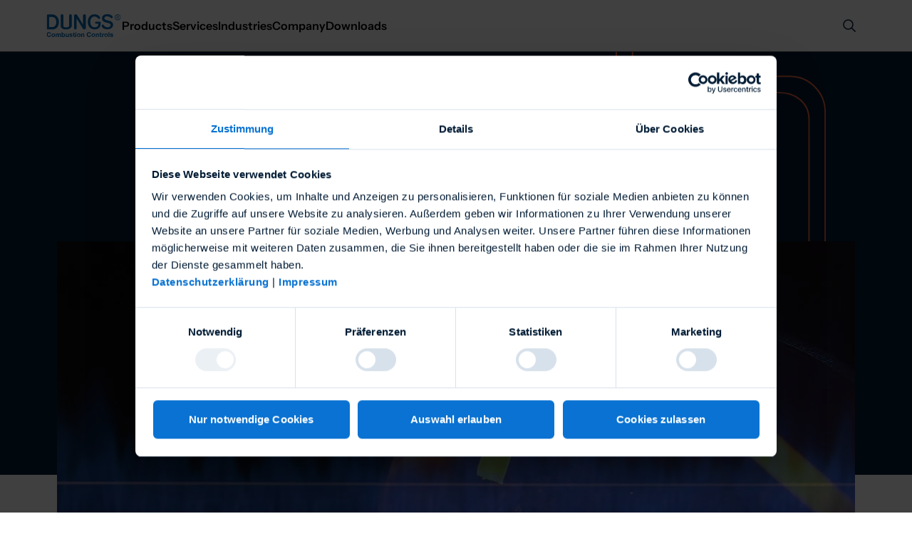

--- FILE ---
content_type: text/html; charset=utf-8
request_url: https://www.dungs.com/en-gb
body_size: 42386
content:
<!DOCTYPE html><html lang="en-gb"><head><meta charSet="utf-8"/><meta name="viewport" content="width=device-width, initial-scale=1"/><link rel="stylesheet" href="/_next/static/css/649821ad633bf38f.css" data-precedence="next"/><link rel="stylesheet" href="/_next/static/css/21ad7d49f6aded8a.css" data-precedence="next"/><link rel="stylesheet" href="/_next/static/css/8f8194ed980f83e9.css" data-precedence="next"/><link rel="stylesheet" href="/_next/static/css/1c8d06b530ed06e3.css" data-precedence="next"/><link rel="stylesheet" href="/_next/static/css/bc2d02a8c5d8bfc0.css" data-precedence="next"/><link rel="stylesheet" href="/_next/static/css/0851ec56b0ef97a7.css" data-precedence="next"/><link rel="stylesheet" href="/_next/static/css/710cf140257ce06f.css" data-precedence="next"/><link rel="preload" as="script" fetchPriority="low" href="/_next/static/chunks/webpack-6bd68f46f1dd3273.js"/><script src="/_next/static/chunks/c5ea9a1a-1f0795fdf922c244.js" async=""></script><script src="/_next/static/chunks/503-89177abc81f44a11.js" async=""></script><script src="/_next/static/chunks/main-app-d0beebb50492ebf3.js" async=""></script><script src="/_next/static/chunks/50af9851-5d006a14068aa4cd.js" async=""></script><script src="/_next/static/chunks/29583e09-04555beed06cb361.js" async=""></script><script src="/_next/static/chunks/713-db63fd3ee1dc764e.js" async=""></script><script src="/_next/static/chunks/143-2209509159d886f6.js" async=""></script><script src="/_next/static/chunks/980-f76fbd27fd4c2feb.js" async=""></script><script src="/_next/static/chunks/444-3165938c3fc62f06.js" async=""></script><script src="/_next/static/chunks/app/%5Blocale%5D/%5B%5B...url%5D%5D/page-65f7d621a7862547.js" async=""></script><link rel="preload" href="https://consent.cookiebot.eu/uc.js" as="script"/><link rel="preload" href="https://www.googletagmanager.com/gtm.js?id=GTM-PX6PKFBJ" as="script"/><title>Home | DUNGS Combustion Controls</title><meta property="og:title" content="Home"/><meta property="og:image" content="https://hub.dungs.com/storyblok/asset/1200x630/bc0641e9a7/default-open-graph-image.png?_hash=vFFHPS98QtS4U0XLW15xSI1N0H2GC3AOJCjmb9iq0nU"/><meta property="og:image:width" content="1200"/><meta property="og:image:height" content="630"/><meta property="og:image:alt" content="DUNGS Combustion Controls"/><meta name="twitter:card" content="summary_large_image"/><meta name="twitter:title" content="Home"/><meta name="twitter:image" content="https://hub.dungs.com/storyblok/asset/1200x630/bc0641e9a7/default-open-graph-image.png?_hash=vFFHPS98QtS4U0XLW15xSI1N0H2GC3AOJCjmb9iq0nU"/><meta name="twitter:image:width" content="1200"/><meta name="twitter:image:height" content="630"/><meta name="twitter:image:alt" content="DUNGS Combustion Controls"/><link rel="icon" href="/favicon.ico" type="image/x-icon" sizes="48x48"/><link rel="apple-touch-icon" href="/apple-icon.png?a5db4cd612ec6f5a" type="image/png" sizes="180x180"/><script src="/_next/static/chunks/polyfills-42372ed130431b0a.js" noModule=""></script></head><body><!--$--><style>
          #nprogress {
            pointer-events: none;
          }

          #nprogress .bar {
            background: #0972d2;

            position: fixed;
            z-index: 99999;
            top: 0;
            left: 0;

            width: 100%;
            height: .4rem;
          }

          /* Fancy blur effect */
          #nprogress .peg {
            display: block;
            position: absolute;
            right: 0px;
            width: 100px;
            height: 100%;
            box-shadow: 0 0 10px #0972d2, 0 0 5px #0972d2;
            opacity: 1.0;

            -webkit-transform: rotate(3deg) translate(0px, -4px);
                -ms-transform: rotate(3deg) translate(0px, -4px);
                    transform: rotate(3deg) translate(0px, -4px);
          }

          /* Remove these to get rid of the spinner */
          #nprogress .spinner {
            display: block;
            position: fixed;
            z-index: 1031;
            top: 15px;
            right: 15px;
          }

          #nprogress .spinner-icon {
            width: 18px;
            height: 18px;
            box-sizing: border-box;

            border: solid 2px transparent;
            border-top-color: #0972d2;
            border-left-color: #0972d2;
            border-radius: 50%;

            -webkit-animation: nprogress-spinner 400ms linear infinite;
                    animation: nprogress-spinner 400ms linear infinite;
          }

          .nprogress-custom-parent {
            overflow: hidden;
            position: relative;
          }

          .nprogress-custom-parent #nprogress .spinner,
          .nprogress-custom-parent #nprogress .bar {
            position: absolute;
          }

          @-webkit-keyframes nprogress-spinner {
            0%   { -webkit-transform: rotate(0deg); }
            100% { -webkit-transform: rotate(360deg); }
          }
          @keyframes nprogress-spinner {
            0%   { transform: rotate(0deg); }
            100% { transform: rotate(360deg); }
          }
        </style><!--/$--><header class="Header_container__51_kj header"><div class="Header_header__wvGnx"><a title="Go to Homepage" class="Header_logo__2I4N7" href="/en-gb"><svg xmlns="http://www.w3.org/2000/svg" fill="none" viewBox="0 0 325 100" class="Header_logo__2I4N7"><g fill="var(--logo-color)" clip-path="url(#logo-with-description_svg__a)"><path d="M10.68 56.495h13.733c11.291 0 17.7-8.157 17.7-22.658 0-12.991-6.714-21.752-17.7-21.752H10.681zm-9.46 8.762C.306 64.35 0 63.142 0 61.63V6.042c0-1.51.915-3.323 2.136-4.23C3.356.907 4.577.605 6.103.907H25.94c6.714 0 27.77 6.949 27.77 33.233 0 27.19-19.836 32.628-27.77 32.628H6.103c-1.526 0-3.357-.604-4.882-1.51ZM67.443 0c-3.052-.302-5.798 2.115-6.103 5.136v45.015c0 6.042 3.662 16.616 24.413 16.616 18.615 0 24.718-11.48 24.718-16.616V5.741c0-3.324-3.051-6.043-6.408-5.74-3.052 0-5.493 2.718-5.493 5.74v44.41c0 3.323-3.052 7.553-12.817 7.553-11.291 0-12.207-3.625-12.207-7.553V5.741c0-3.022-2.44-5.74-5.493-5.74zm59.507.302c-3.357-.302-6.408 2.115-6.713 5.438v55.892c.305 3.02 2.746 5.136 5.798 5.136 3.051-.303 5.187-2.417 5.493-5.439V19.033l27.77 44.411c1.22 2.115 3.662 3.626 6.103 3.323 3.357-.302 5.798-2.719 6.408-5.74V6.042c0-1.812-.305-5.74-6.408-5.74-2.747-.302-5.188 1.51-5.798 4.532v40.483L134.579 5.136c-1.831-3.021-2.746-4.834-7.629-4.834m105.282 19.033c2.136-.906 3.052-3.625 2.136-5.74-.915-1.51-7.019-13.293-25.023-13.293-18.005 0-28.991 13.898-28.991 33.535 0 17.523 9.765 32.628 30.516 32.628 25.329 0 26.55-21.45 26.245-29.909 0-1.209-.611-2.115-1.221-3.021q-1.374-.906-2.747-.906h-15.868c-2.442 0-4.578 2.114-4.578 4.531s1.526 4.23 3.968 4.23h10.07s1.831 16.012-15.869 16.012c-13.732 0-19.225-10.574-19.53-23.867 0-12.085 5.493-23.263 18.005-23.565 9.765-.302 16.173 8.46 16.173 8.46 1.526 2.416 4.578 2.416 6.714.905m56.15-3.625c1.831-1.813 1.831-4.532.305-6.344C282.584 2.417 277.091.302 266.715 0c-11.596-.604-24.108 4.834-24.108 18.731 0 11.178 10.986 15.408 11.597 15.71s17.699 4.834 17.699 4.834 8.545 1.209 8.545 8.46c0 6.041-7.019 10.271-13.427 9.667-13.428-.906-16.174-9.668-16.479-9.97-.916-1.51-2.747-2.417-4.578-2.115s-3.357 1.209-4.272 3.022c-1.831 2.718.61 17.824 25.329 17.824 12.511 0 24.413-7.855 24.413-20.241 0-10.877-11.291-15.408-13.122-15.71-3.052-.605-18.31-5.136-18.31-5.136-4.578-.907-7.324-5.136-6.409-9.668 0-.302.306-.604.306-1.208 1.831-5.136 8.849-5.136 14.647-4.532 4.883.302 9.461 2.417 12.817 6.042 1.831 2.115 4.883 2.115 7.019 0m12.512-2.417c0 6.042 4.882 10.574 10.986 10.574 6.103 0 10.681-4.834 10.681-10.876s-4.883-10.574-10.986-10.574c-5.799 0-10.681 4.834-10.681 10.876m-2.441 0c0-7.25 6.103-12.99 13.122-12.99 7.324 0 13.122 6.042 13.122 12.99 0 7.25-5.798 12.991-13.122 12.991s-13.122-5.74-13.122-12.99Z"></path><path d="M308.827 12.387h3.356c1.221.302 2.137-.604 2.442-1.813V9.97c0-1.209-.916-2.417-2.442-2.417h-3.662c.306 0 .306 4.834.306 4.834m-1.526 8.157V5.74h4.577c2.136-.302 4.273 1.209 4.883 3.323v.605c.305 1.812-.916 3.625-2.747 4.23l3.052 6.344h-1.831l-3.052-6.345h-3.356v6.345h-1.526zM14.648 86.103c-.305-2.115-2.441-3.626-4.578-3.626-3.967 0-5.493 3.324-5.493 6.949s1.526 6.647 5.493 6.647c2.442 0 4.578-2.115 4.578-4.532h4.272c0 4.834-4.272 8.459-8.85 8.459h-.305c-5.493 0-10.07-4.23-10.07-9.668v-.906c-.61-5.438 3.357-10.272 8.85-10.876h1.22c4.578-.302 8.24 3.021 8.85 7.25zM28.99 96.979c2.136 0 3.967-2.115 3.662-4.23v-.604c.61-2.115-.916-4.23-3.052-4.532h-.61c-2.747 0-3.662 2.417-3.662 4.834-.306 2.115.915 4.23 3.051 4.532zm0-12.689c3.967-.302 7.629 2.72 7.629 6.949v.906c.305 3.928-2.747 7.553-6.714 7.855h-.915c-3.968.302-7.63-2.719-7.63-6.647v-.906c-.305-3.927 2.747-7.553 6.714-7.855.305-.302.61-.302.916-.302m10.68.604h3.968v2.115c.915-1.51 2.746-2.417 4.577-2.417 1.831-.302 3.662.907 4.272 2.417.916-1.51 2.747-2.417 4.578-2.417 2.746-.302 5.188 1.51 5.493 3.928v11.178h-4.273v-8.46c0-1.812-.305-3.625-2.44-3.625-1.832 0-3.053 1.51-2.747 3.324v8.761h-4.273V91.54c0-1.813 0-3.626-2.441-3.626-1.831 0-3.052 1.511-2.746 3.324v8.459H39.67zm33.568 2.417c-2.136.302-3.662 2.115-3.662 4.532v.302c-.305 2.115.916 4.23 3.052 4.532h.305c2.136-.302 3.662-2.115 3.662-4.532v-.302c.305-2.115-.915-4.23-3.051-4.834 0 .604-.306.302-.306.302m-7.629-8.157h3.968v7.553c1.22-1.51 2.746-2.417 4.577-2.115 3.052 0 6.103 2.417 6.103 7.855s-3.051 7.855-6.103 7.855c-1.831.302-3.967-.604-4.883-2.417v1.813h-3.967c.305-.302.305-20.544.305-20.544m31.737 20.544H93.38v-2.115c-.915 1.51-2.746 2.417-4.577 2.417-4.272 0-5.493-2.417-5.493-6.042v-9.064h3.967v8.46c0 2.416.61 3.625 2.746 3.625s3.052-1.209 3.052-4.23v-7.855h3.967l.305 14.804Zm6.104-4.834c0 1.51 1.526 2.72 3.051 2.417 1.221.302 2.442-.604 2.747-1.813 0-1.208-1.831-1.51-4.578-2.417-2.441-.604-4.577-1.51-4.577-3.927 0-3.625 3.357-4.834 6.408-4.834s6.104 1.209 6.714 4.834h-3.967c0-1.209-1.221-2.115-2.441-2.115h-.306c-.915-.302-2.136.302-2.136 1.209 0 1.51 2.442 1.51 4.578 2.114 2.136.605 4.577 1.51 4.577 4.23 0 3.927-3.357 5.136-6.713 5.136-3.357 0-6.714-1.209-7.02-5.136zm17.699-9.97h3.052v2.72h-3.052v7.25c0 1.51.305 1.813 1.831 1.813h1.221v3.02h-2.441c-2.442 0-4.578-.603-4.578-3.624v-8.46h-2.441v-2.719h2.441v-4.532h3.967zm4.883 0H130v14.804h-3.967V84.894Zm4.272-2.417h-3.967v-3.323h3.967zm10.376 14.502c2.136 0 3.967-2.115 3.662-4.23v-.604c.61-2.115-.916-4.23-3.052-4.532h-.61c-2.747 0-3.662 2.417-3.662 4.834-.305 2.115.915 4.23 3.051 4.532zm0-12.689c3.967-.302 7.629 2.72 7.629 6.949v.906c0 4.23-3.357 7.553-7.629 7.553-4.273 0-7.629-3.323-7.629-7.553-.306-3.927 2.746-7.553 6.713-7.855zm10.375.604h3.967v2.115c.916-1.51 2.747-2.417 4.578-2.417 4.272 0 5.493 2.417 5.493 6.042v9.064h-3.967V91.54c0-2.417-.611-3.626-2.747-3.626s-3.051 1.209-3.051 4.23v7.553h-4.273zm39.367 1.209c-.306-2.115-2.442-3.626-4.578-3.626-3.967 0-5.493 3.324-5.493 6.949s1.526 6.949 5.493 6.949c2.441 0 4.578-2.115 4.578-4.532h4.272c0 4.834-4.272 8.459-8.85 8.459h-.305c-5.493 0-10.071-4.23-10.071-9.668v-.906c-.61-5.438 3.357-10.272 8.85-10.876h1.221c4.577-.302 8.239 3.021 8.85 7.25h-3.967Zm14.342 10.876c2.136 0 3.967-2.115 3.662-4.23v-.604c.611-2.115-.915-4.23-3.051-4.532h-.611c-2.746 0-3.662 2.417-3.662 4.834-.305 2.115.916 4.23 3.052 4.532zm0-12.689c3.967-.302 7.629 2.72 7.629 6.949v.906c0 4.23-3.356 7.553-7.629 7.553s-7.629-3.323-7.629-7.553c-.305-3.927 2.747-7.553 6.714-7.855zm10.376.604h3.967v2.115c.915-1.51 2.746-2.417 4.577-2.417 4.273 0 5.493 2.417 5.493 6.042v9.064h-3.967V91.54c0-2.417-.61-3.626-2.746-3.626s-3.052 1.209-3.052 4.23v7.553h-4.272c.305 0 .305-14.804 0-14.804Zm22.582 0h3.052v2.72h-3.052v7.25c0 1.51.305 1.813 1.831 1.813h1.221v3.02h-2.442c-2.441 0-4.577-.603-4.577-3.624v-8.46h-2.441v-2.719h2.441v-4.532h3.967zm4.883 0h3.967v2.72c.915-1.813 2.746-3.022 4.882-3.022h.916v3.626h-1.526c-2.136 0-3.967 1.812-3.967 3.927v7.553h-3.967c-.305 0-.305-14.804-.305-14.804M260.61 96.98c2.136 0 3.967-2.115 3.662-4.23v-.604c.611-2.115-.915-4.23-3.051-4.532h-.611c-2.746 0-3.662 2.417-3.662 4.834-.305 2.115.916 4.23 3.052 4.532zm0-12.689c3.967-.302 7.629 2.72 7.629 6.949v.906c0 4.23-3.356 7.553-7.629 7.553s-7.629-3.323-7.629-7.553c-.305-3.927 2.747-7.553 6.714-7.855zm10.376-5.136h3.967v20.544h-3.967V79.154Zm10.681 15.71c0 1.51 1.526 2.72 3.051 2.417 1.221.302 2.442-.604 2.747-1.813 0-1.208-1.831-1.51-4.578-2.417-2.441-.604-4.882-1.51-4.882-3.927 0-3.625 3.357-4.834 6.408-4.834s6.409 1.209 6.714 4.834h-3.967c0-1.209-1.221-2.115-2.442-2.115h-.305c-.915-.302-2.136.302-2.136 1.209 0 1.51 2.441 1.51 4.577 2.114 2.137.605 4.883 1.51 4.883 4.23 0 3.927-3.357 5.136-6.714 5.136-3.356 0-7.323-.906-7.323-4.834z"></path></g><defs><clipPath id="logo-with-description_svg__a"><path fill="#fff" d="M0 0h325v100H0z"></path></clipPath></defs></svg></a><div class="Header_content-wrapper__40Ii_"><div class="Header_search-wrapper__ezz_w"><div><button type="button" title="Open search" aria-haspopup="dialog" aria-expanded="false" aria-controls="radix-:Rcovffb:" data-state="closed" class="IconButton_button__4nUnF IconButton_ghost__SX1xl SearchIntegration_open-search__KFMpQ"><span class="Icon_icon__o59oS" style="width:var(--icon-m);height:var(--icon-m)"><svg xmlns="http://www.w3.org/2000/svg" fill="none" viewBox="0 0 24 24"><circle cx="10.5" cy="10.5" r="6.5" stroke="currentColor" stroke-linecap="square" stroke-linejoin="round" stroke-width="1.5"></circle><path stroke="currentColor" stroke-linecap="square" stroke-linejoin="round" stroke-width="1.5" d="M15.5 15.5 20 20"></path></svg></span></button></div></div><div class="Header_desktop-nav-wrapper__8_trs"><div class="DesktopNavigation_desktop-navigation__uARzX"><button type="button" class="NavItem_link__YJq3q"><span class="NavItem_label__YTIfT keep-flyout">Products</span></button><button type="button" class="NavItem_link__YJq3q"><span class="NavItem_label__YTIfT keep-flyout">Services</span></button><button type="button" class="NavItem_link__YJq3q"><span class="NavItem_label__YTIfT keep-flyout">Industries</span></button><button type="button" class="NavItem_link__YJq3q"><span class="NavItem_label__YTIfT keep-flyout">Company</span></button><button type="button" class="NavItem_link__YJq3q"><span class="NavItem_label__YTIfT keep-flyout">Downloads</span></button></div></div></div></div></header><main><div class="BlockContainer_container__WzVK2"><div class="TextMediaStage_block__K7s_9 block-theme-dark" data-theme-start="dark" data-theme-end="dark"><div class="TextMediaStage_container__zYm9M"><svg xmlns="http://www.w3.org/2000/svg" width="184" height="120" fill="none" class="TextMediaStage_shape-m__hvJbI"><path stroke="currentColor" stroke-width="2" d="M1.045.818v78.593c0 21.839 17.705 39.543 39.544 39.543H184M21.954.818v71.92c0 13.977 11.331 25.307 25.309 25.307H184"></path></svg><svg xmlns="http://www.w3.org/2000/svg" width="296" height="459" fill="none" class="TextMediaStage_shape-l__NeJ1S"><path stroke="currentColor" stroke-width="2" d="M23.724 0v20.18c0 10.87 2.79 15.128 13.634 15.128l207.047.027c27.466 0 49.731 22.32 49.731 49.853V459M1 0v33.03c0 13.825 12.317 25.057 26.108 25.057h201.697c23.576 0 42.688 13.952 42.688 37.585L271.412 459"></path></svg><div class="TextMediaStage_content__vkBEx"><h1 class="Headline_headline__SBkX1 Headline_h1__XIqZi">Welcome to DUNGS</h1><div class="RichText_richtext__saore TextMediaStage_text__C0T4M"><p>We are the right partner for the safe and clean combustion of gas. Together with our customers, we design and manufacture innovative system solutions for the heating and process heat industries and for gas engines.</p></div></div></div><div class="TextMediaStage_image-wrapper__8UAEj"><div class="TextMediaStage_image__1Uimp"><div data-media-player="" role="region" aria-label="Media Player" data-orientation="portrait" aria-busy="true" data-load="visible" data-autoplay="" data-can-seek="" data-loop="" data-media-type="unknown" data-muted="" data-paused="" data-playsinline="" data-remote-state="disconnected" data-remote-type="none" data-stream-type="unknown" data-view-type="unknown" class="MiniVideoPlayer_player__719gM" tabindex="0" style="aspect-ratio:8/3"><div data-media-provider=""><video><source src="https://hub.dungs.com/storyblok/asset/x/d312fe1e55/dungs-combustion-header.mp4?_hash=_VmSVXqLrAfW3vi2JPOwt7CSinzETpoh6tliwcNzEto"/></video><img data-visible="" data-loading="" loading="lazy" decoding="async" data-nimg="fill" class="MiniVideoPlayer_poster__WQWBz" style="position:absolute;height:100%;width:100%;left:0;top:0;right:0;bottom:0;color:transparent" sizes="90vw" srcSet="/_next/image?url=https%3A%2F%2Fhub.dungs.com%2Fstoryblok%2Fasset%2F1440x810%2F177344bf9a%2Fvisual-home.jpg%3F_hash%3DpWUZyyZr6yK_EbkmnqAkj-UztphesRwC3x5g4ZfaPgs&amp;w=640&amp;q=75 640w, /_next/image?url=https%3A%2F%2Fhub.dungs.com%2Fstoryblok%2Fasset%2F1440x810%2F177344bf9a%2Fvisual-home.jpg%3F_hash%3DpWUZyyZr6yK_EbkmnqAkj-UztphesRwC3x5g4ZfaPgs&amp;w=750&amp;q=75 750w, /_next/image?url=https%3A%2F%2Fhub.dungs.com%2Fstoryblok%2Fasset%2F1440x810%2F177344bf9a%2Fvisual-home.jpg%3F_hash%3DpWUZyyZr6yK_EbkmnqAkj-UztphesRwC3x5g4ZfaPgs&amp;w=828&amp;q=75 828w, /_next/image?url=https%3A%2F%2Fhub.dungs.com%2Fstoryblok%2Fasset%2F1440x810%2F177344bf9a%2Fvisual-home.jpg%3F_hash%3DpWUZyyZr6yK_EbkmnqAkj-UztphesRwC3x5g4ZfaPgs&amp;w=1080&amp;q=75 1080w, /_next/image?url=https%3A%2F%2Fhub.dungs.com%2Fstoryblok%2Fasset%2F1440x810%2F177344bf9a%2Fvisual-home.jpg%3F_hash%3DpWUZyyZr6yK_EbkmnqAkj-UztphesRwC3x5g4ZfaPgs&amp;w=1200&amp;q=75 1200w, /_next/image?url=https%3A%2F%2Fhub.dungs.com%2Fstoryblok%2Fasset%2F1440x810%2F177344bf9a%2Fvisual-home.jpg%3F_hash%3DpWUZyyZr6yK_EbkmnqAkj-UztphesRwC3x5g4ZfaPgs&amp;w=1920&amp;q=75 1920w, /_next/image?url=https%3A%2F%2Fhub.dungs.com%2Fstoryblok%2Fasset%2F1440x810%2F177344bf9a%2Fvisual-home.jpg%3F_hash%3DpWUZyyZr6yK_EbkmnqAkj-UztphesRwC3x5g4ZfaPgs&amp;w=2048&amp;q=75 2048w, /_next/image?url=https%3A%2F%2Fhub.dungs.com%2Fstoryblok%2Fasset%2F1440x810%2F177344bf9a%2Fvisual-home.jpg%3F_hash%3DpWUZyyZr6yK_EbkmnqAkj-UztphesRwC3x5g4ZfaPgs&amp;w=3840&amp;q=75 3840w" src="/_next/image?url=https%3A%2F%2Fhub.dungs.com%2Fstoryblok%2Fasset%2F1440x810%2F177344bf9a%2Fvisual-home.jpg%3F_hash%3DpWUZyyZr6yK_EbkmnqAkj-UztphesRwC3x5g4ZfaPgs&amp;w=3840&amp;q=75"/></div><div class="VideoOverlay_overlay__c3IG1 theme-light"><button type="button" title="Play" class="IconButton_button__4nUnF IconButton_primary__B_FWc VideoOverlay_button__PESwS VideoOverlay_play__mdyX0"><span class="Icon_icon__o59oS" style="width:var(--icon-m);height:var(--icon-m)"><svg xmlns="http://www.w3.org/2000/svg" fill="none" viewBox="0 0 24 24"><path stroke="currentColor" stroke-linejoin="round" stroke-width="1.5" d="M7 20V4l12 8z"></path></svg></span></button><button type="button" title="Play" class="IconButton_button__4nUnF IconButton_primary__B_FWc VideoOverlay_button__PESwS VideoOverlay_pause__ow5KW"><span class="Icon_icon__o59oS" style="width:var(--icon-m);height:var(--icon-m)"><svg xmlns="http://www.w3.org/2000/svg" fill="none" viewBox="0 0 24 24"><path stroke="currentColor" stroke-linejoin="round" stroke-width="1.5" d="M7 4v16M17 4v16"></path></svg></span></button></div></div></div></div></div><div class="TextBlock_block__vAcl3 block-theme-light" data-theme-start="default" data-theme-end="default"><div class="TextBlock_container__F6Tg2"><div class="TextBlock_headlines__AnW4i"><h2 class="Headline_headline__SBkX1 Headline_h2__0HUg_ TextBlock_headline__ep7He">Safe and secure for the future</h2></div><div class="RichText_richtext__saore TextBlock_text__yVjkP"><p>We are the interface between gas and safety. From regulation and metering to modulation of fuel gas and combustion air, we master the entire technology. With expert knowledge, a broad product portfolio and a lot of drive, we support our customers and partners when it comes to safe combustion.</p></div></div></div><div class="TeaserCardsBlock_block__9OHNM block-theme-light" data-theme-start="default" data-theme-end="default"><div class="TeaserCardsBlock_container__VED6q"><div class="TeaserCardsBlock_content___2Tg5"><h2 class="Headline_headline__SBkX1 Headline_h2__0HUg_ TeaserCardsBlock_headline__7Iddz">News</h2><div class="TeaserCardsBlock_cards-wrapper__pTfxD"><a _uid="88fc0114-009e-4d08-b98b-3053cbd7c9d6" _type="teaser-card" class="TeaserCard_card__uTl4G block-theme-light" href="/en-gb/industries/hydrogen/dungs-is-investing-in-nextheat"><div class="TeaserCard_image-wrapper__fl7fZ"><img alt="Four men in business attire stand in an office holding a document, with a sign reading &quot;DUNGS Combustion Controls&quot; in the background." loading="lazy" width="331" height="441" decoding="async" data-nimg="1" class="TeaserCard_image__f_pFn" style="color:transparent" sizes="(max-width: 1080px) 10rem, 28.65rem" srcSet="/_next/image?url=https%3A%2F%2Fhub.dungs.com%2Fstoryblok%2Fasset%2F331x441%2F9327a534b7%2Fdungs-nextheat.jpg%3F_hash%3DWalhjEM-_UXjCvBsDwrmpSA60gDgCM68Uo8eNhfbibQ&amp;w=16&amp;q=75 16w, /_next/image?url=https%3A%2F%2Fhub.dungs.com%2Fstoryblok%2Fasset%2F331x441%2F9327a534b7%2Fdungs-nextheat.jpg%3F_hash%3DWalhjEM-_UXjCvBsDwrmpSA60gDgCM68Uo8eNhfbibQ&amp;w=32&amp;q=75 32w, /_next/image?url=https%3A%2F%2Fhub.dungs.com%2Fstoryblok%2Fasset%2F331x441%2F9327a534b7%2Fdungs-nextheat.jpg%3F_hash%3DWalhjEM-_UXjCvBsDwrmpSA60gDgCM68Uo8eNhfbibQ&amp;w=48&amp;q=75 48w, /_next/image?url=https%3A%2F%2Fhub.dungs.com%2Fstoryblok%2Fasset%2F331x441%2F9327a534b7%2Fdungs-nextheat.jpg%3F_hash%3DWalhjEM-_UXjCvBsDwrmpSA60gDgCM68Uo8eNhfbibQ&amp;w=64&amp;q=75 64w, /_next/image?url=https%3A%2F%2Fhub.dungs.com%2Fstoryblok%2Fasset%2F331x441%2F9327a534b7%2Fdungs-nextheat.jpg%3F_hash%3DWalhjEM-_UXjCvBsDwrmpSA60gDgCM68Uo8eNhfbibQ&amp;w=96&amp;q=75 96w, /_next/image?url=https%3A%2F%2Fhub.dungs.com%2Fstoryblok%2Fasset%2F331x441%2F9327a534b7%2Fdungs-nextheat.jpg%3F_hash%3DWalhjEM-_UXjCvBsDwrmpSA60gDgCM68Uo8eNhfbibQ&amp;w=128&amp;q=75 128w, /_next/image?url=https%3A%2F%2Fhub.dungs.com%2Fstoryblok%2Fasset%2F331x441%2F9327a534b7%2Fdungs-nextheat.jpg%3F_hash%3DWalhjEM-_UXjCvBsDwrmpSA60gDgCM68Uo8eNhfbibQ&amp;w=256&amp;q=75 256w, /_next/image?url=https%3A%2F%2Fhub.dungs.com%2Fstoryblok%2Fasset%2F331x441%2F9327a534b7%2Fdungs-nextheat.jpg%3F_hash%3DWalhjEM-_UXjCvBsDwrmpSA60gDgCM68Uo8eNhfbibQ&amp;w=384&amp;q=75 384w, /_next/image?url=https%3A%2F%2Fhub.dungs.com%2Fstoryblok%2Fasset%2F331x441%2F9327a534b7%2Fdungs-nextheat.jpg%3F_hash%3DWalhjEM-_UXjCvBsDwrmpSA60gDgCM68Uo8eNhfbibQ&amp;w=640&amp;q=75 640w, /_next/image?url=https%3A%2F%2Fhub.dungs.com%2Fstoryblok%2Fasset%2F331x441%2F9327a534b7%2Fdungs-nextheat.jpg%3F_hash%3DWalhjEM-_UXjCvBsDwrmpSA60gDgCM68Uo8eNhfbibQ&amp;w=750&amp;q=75 750w, /_next/image?url=https%3A%2F%2Fhub.dungs.com%2Fstoryblok%2Fasset%2F331x441%2F9327a534b7%2Fdungs-nextheat.jpg%3F_hash%3DWalhjEM-_UXjCvBsDwrmpSA60gDgCM68Uo8eNhfbibQ&amp;w=828&amp;q=75 828w, /_next/image?url=https%3A%2F%2Fhub.dungs.com%2Fstoryblok%2Fasset%2F331x441%2F9327a534b7%2Fdungs-nextheat.jpg%3F_hash%3DWalhjEM-_UXjCvBsDwrmpSA60gDgCM68Uo8eNhfbibQ&amp;w=1080&amp;q=75 1080w, /_next/image?url=https%3A%2F%2Fhub.dungs.com%2Fstoryblok%2Fasset%2F331x441%2F9327a534b7%2Fdungs-nextheat.jpg%3F_hash%3DWalhjEM-_UXjCvBsDwrmpSA60gDgCM68Uo8eNhfbibQ&amp;w=1200&amp;q=75 1200w, /_next/image?url=https%3A%2F%2Fhub.dungs.com%2Fstoryblok%2Fasset%2F331x441%2F9327a534b7%2Fdungs-nextheat.jpg%3F_hash%3DWalhjEM-_UXjCvBsDwrmpSA60gDgCM68Uo8eNhfbibQ&amp;w=1920&amp;q=75 1920w, /_next/image?url=https%3A%2F%2Fhub.dungs.com%2Fstoryblok%2Fasset%2F331x441%2F9327a534b7%2Fdungs-nextheat.jpg%3F_hash%3DWalhjEM-_UXjCvBsDwrmpSA60gDgCM68Uo8eNhfbibQ&amp;w=2048&amp;q=75 2048w, /_next/image?url=https%3A%2F%2Fhub.dungs.com%2Fstoryblok%2Fasset%2F331x441%2F9327a534b7%2Fdungs-nextheat.jpg%3F_hash%3DWalhjEM-_UXjCvBsDwrmpSA60gDgCM68Uo8eNhfbibQ&amp;w=3840&amp;q=75 3840w" src="/_next/image?url=https%3A%2F%2Fhub.dungs.com%2Fstoryblok%2Fasset%2F331x441%2F9327a534b7%2Fdungs-nextheat.jpg%3F_hash%3DWalhjEM-_UXjCvBsDwrmpSA60gDgCM68Uo8eNhfbibQ&amp;w=3840&amp;q=75"/></div><div class="TeaserCard_text-wrapper__3_f2V"><span class="TeaserCard_headline__h7etB">DUNGS is investing in NextHeat – a strategic partnership for hydrogen-based process heat</span><div class="RichText_richtext__saore TeaserCard_copytext__t8PJ7"><p>December 2025 – DUNGS is investing in hydrogen startup NextHeat and deepens cooperation in a strategic partnership. The goal is to accelerate the transition of industrial process heat from natural gas to hydrogen.</p></div></div><span class="Icon_icon__o59oS TeaserCard_icon__vTXm7" style="width:var(--icon-m);height:var(--icon-m)"><svg xmlns="http://www.w3.org/2000/svg" fill="none" viewBox="0 0 24 24"><path stroke="currentColor" stroke-linejoin="round" stroke-width="1.5" d="m13 20 7-8-7-8m6.999 8h-16"></path></svg></span></a></div></div></div></div><div class="TeaserCardsBlock_block__9OHNM block-theme-light" data-theme-start="default" data-theme-end="default"><div class="TeaserCardsBlock_container__VED6q"><div class="TeaserCardsBlock_content___2Tg5"><h2 class="Headline_headline__SBkX1 Headline_h2__0HUg_ TeaserCardsBlock_headline__7Iddz">Our Industries – Products – Services</h2><div class="TeaserCardsBlock_cards-wrapper__pTfxD"><a _uid="0a36620d-5ad7-4ea3-b310-9a57d403626d" _type="teaser-card" class="TeaserCard_card__uTl4G block-theme-light" href="/en-gb/industries/heating/general"><div class="TeaserCard_image-wrapper__fl7fZ"><img alt="" loading="lazy" width="1440" height="810" decoding="async" data-nimg="1" class="TeaserCard_image__f_pFn" style="color:transparent" sizes="(max-width: 1080px) 10rem, 28.65rem" srcSet="/_next/image?url=https%3A%2F%2Fhub.dungs.com%2Fstoryblok%2Fasset%2F1440x810%2Fde791d506d%2Fvisual-heating.jpg%3F_hash%3DxN9a8xsmhu0xDs6fb37T1f46Wo68p7D9ySOm7oVwH-s&amp;w=16&amp;q=75 16w, /_next/image?url=https%3A%2F%2Fhub.dungs.com%2Fstoryblok%2Fasset%2F1440x810%2Fde791d506d%2Fvisual-heating.jpg%3F_hash%3DxN9a8xsmhu0xDs6fb37T1f46Wo68p7D9ySOm7oVwH-s&amp;w=32&amp;q=75 32w, /_next/image?url=https%3A%2F%2Fhub.dungs.com%2Fstoryblok%2Fasset%2F1440x810%2Fde791d506d%2Fvisual-heating.jpg%3F_hash%3DxN9a8xsmhu0xDs6fb37T1f46Wo68p7D9ySOm7oVwH-s&amp;w=48&amp;q=75 48w, /_next/image?url=https%3A%2F%2Fhub.dungs.com%2Fstoryblok%2Fasset%2F1440x810%2Fde791d506d%2Fvisual-heating.jpg%3F_hash%3DxN9a8xsmhu0xDs6fb37T1f46Wo68p7D9ySOm7oVwH-s&amp;w=64&amp;q=75 64w, /_next/image?url=https%3A%2F%2Fhub.dungs.com%2Fstoryblok%2Fasset%2F1440x810%2Fde791d506d%2Fvisual-heating.jpg%3F_hash%3DxN9a8xsmhu0xDs6fb37T1f46Wo68p7D9ySOm7oVwH-s&amp;w=96&amp;q=75 96w, /_next/image?url=https%3A%2F%2Fhub.dungs.com%2Fstoryblok%2Fasset%2F1440x810%2Fde791d506d%2Fvisual-heating.jpg%3F_hash%3DxN9a8xsmhu0xDs6fb37T1f46Wo68p7D9ySOm7oVwH-s&amp;w=128&amp;q=75 128w, /_next/image?url=https%3A%2F%2Fhub.dungs.com%2Fstoryblok%2Fasset%2F1440x810%2Fde791d506d%2Fvisual-heating.jpg%3F_hash%3DxN9a8xsmhu0xDs6fb37T1f46Wo68p7D9ySOm7oVwH-s&amp;w=256&amp;q=75 256w, /_next/image?url=https%3A%2F%2Fhub.dungs.com%2Fstoryblok%2Fasset%2F1440x810%2Fde791d506d%2Fvisual-heating.jpg%3F_hash%3DxN9a8xsmhu0xDs6fb37T1f46Wo68p7D9ySOm7oVwH-s&amp;w=384&amp;q=75 384w, /_next/image?url=https%3A%2F%2Fhub.dungs.com%2Fstoryblok%2Fasset%2F1440x810%2Fde791d506d%2Fvisual-heating.jpg%3F_hash%3DxN9a8xsmhu0xDs6fb37T1f46Wo68p7D9ySOm7oVwH-s&amp;w=640&amp;q=75 640w, /_next/image?url=https%3A%2F%2Fhub.dungs.com%2Fstoryblok%2Fasset%2F1440x810%2Fde791d506d%2Fvisual-heating.jpg%3F_hash%3DxN9a8xsmhu0xDs6fb37T1f46Wo68p7D9ySOm7oVwH-s&amp;w=750&amp;q=75 750w, /_next/image?url=https%3A%2F%2Fhub.dungs.com%2Fstoryblok%2Fasset%2F1440x810%2Fde791d506d%2Fvisual-heating.jpg%3F_hash%3DxN9a8xsmhu0xDs6fb37T1f46Wo68p7D9ySOm7oVwH-s&amp;w=828&amp;q=75 828w, /_next/image?url=https%3A%2F%2Fhub.dungs.com%2Fstoryblok%2Fasset%2F1440x810%2Fde791d506d%2Fvisual-heating.jpg%3F_hash%3DxN9a8xsmhu0xDs6fb37T1f46Wo68p7D9ySOm7oVwH-s&amp;w=1080&amp;q=75 1080w, /_next/image?url=https%3A%2F%2Fhub.dungs.com%2Fstoryblok%2Fasset%2F1440x810%2Fde791d506d%2Fvisual-heating.jpg%3F_hash%3DxN9a8xsmhu0xDs6fb37T1f46Wo68p7D9ySOm7oVwH-s&amp;w=1200&amp;q=75 1200w, /_next/image?url=https%3A%2F%2Fhub.dungs.com%2Fstoryblok%2Fasset%2F1440x810%2Fde791d506d%2Fvisual-heating.jpg%3F_hash%3DxN9a8xsmhu0xDs6fb37T1f46Wo68p7D9ySOm7oVwH-s&amp;w=1920&amp;q=75 1920w, /_next/image?url=https%3A%2F%2Fhub.dungs.com%2Fstoryblok%2Fasset%2F1440x810%2Fde791d506d%2Fvisual-heating.jpg%3F_hash%3DxN9a8xsmhu0xDs6fb37T1f46Wo68p7D9ySOm7oVwH-s&amp;w=2048&amp;q=75 2048w, /_next/image?url=https%3A%2F%2Fhub.dungs.com%2Fstoryblok%2Fasset%2F1440x810%2Fde791d506d%2Fvisual-heating.jpg%3F_hash%3DxN9a8xsmhu0xDs6fb37T1f46Wo68p7D9ySOm7oVwH-s&amp;w=3840&amp;q=75 3840w" src="/_next/image?url=https%3A%2F%2Fhub.dungs.com%2Fstoryblok%2Fasset%2F1440x810%2Fde791d506d%2Fvisual-heating.jpg%3F_hash%3DxN9a8xsmhu0xDs6fb37T1f46Wo68p7D9ySOm7oVwH-s&amp;w=3840&amp;q=75"/></div><div class="TeaserCard_text-wrapper__3_f2V"><span class="TeaserCard_headline__h7etB">Heating</span><div class="RichText_richtext__saore TeaserCard_copytext__t8PJ7"><p><span style="color:#001B34">There is a good chance that DUNGS is involved in the heating of your premises. We work with all the major manufacturers of forced draught burners and gas condensing boilers around the world.</span></p></div></div><span class="Icon_icon__o59oS TeaserCard_icon__vTXm7" style="width:var(--icon-m);height:var(--icon-m)"><svg xmlns="http://www.w3.org/2000/svg" fill="none" viewBox="0 0 24 24"><path stroke="currentColor" stroke-linejoin="round" stroke-width="1.5" d="m13 20 7-8-7-8m6.999 8h-16"></path></svg></span></a><a _uid="80168513-59dd-46f2-aadd-35c4efa00210" _type="teaser-card" class="TeaserCard_card__uTl4G block-theme-light" href="/en-gb/industries/process-heat/general"><div class="TeaserCard_image-wrapper__fl7fZ"><img alt="" loading="lazy" width="287" height="191" decoding="async" data-nimg="1" class="TeaserCard_image__f_pFn" style="color:transparent" sizes="(max-width: 1080px) 10rem, 28.65rem" srcSet="/_next/image?url=https%3A%2F%2Fhub.dungs.com%2Fstoryblok%2Fasset%2F287x191%2F0ab72b2efd%2Fteaser-process-heat.jpg%3F_hash%3DbU_tviCVH6AJSgIHYEF1mhh3Ei7a72jX8CTcarxdkXY&amp;w=16&amp;q=75 16w, /_next/image?url=https%3A%2F%2Fhub.dungs.com%2Fstoryblok%2Fasset%2F287x191%2F0ab72b2efd%2Fteaser-process-heat.jpg%3F_hash%3DbU_tviCVH6AJSgIHYEF1mhh3Ei7a72jX8CTcarxdkXY&amp;w=32&amp;q=75 32w, /_next/image?url=https%3A%2F%2Fhub.dungs.com%2Fstoryblok%2Fasset%2F287x191%2F0ab72b2efd%2Fteaser-process-heat.jpg%3F_hash%3DbU_tviCVH6AJSgIHYEF1mhh3Ei7a72jX8CTcarxdkXY&amp;w=48&amp;q=75 48w, /_next/image?url=https%3A%2F%2Fhub.dungs.com%2Fstoryblok%2Fasset%2F287x191%2F0ab72b2efd%2Fteaser-process-heat.jpg%3F_hash%3DbU_tviCVH6AJSgIHYEF1mhh3Ei7a72jX8CTcarxdkXY&amp;w=64&amp;q=75 64w, /_next/image?url=https%3A%2F%2Fhub.dungs.com%2Fstoryblok%2Fasset%2F287x191%2F0ab72b2efd%2Fteaser-process-heat.jpg%3F_hash%3DbU_tviCVH6AJSgIHYEF1mhh3Ei7a72jX8CTcarxdkXY&amp;w=96&amp;q=75 96w, /_next/image?url=https%3A%2F%2Fhub.dungs.com%2Fstoryblok%2Fasset%2F287x191%2F0ab72b2efd%2Fteaser-process-heat.jpg%3F_hash%3DbU_tviCVH6AJSgIHYEF1mhh3Ei7a72jX8CTcarxdkXY&amp;w=128&amp;q=75 128w, /_next/image?url=https%3A%2F%2Fhub.dungs.com%2Fstoryblok%2Fasset%2F287x191%2F0ab72b2efd%2Fteaser-process-heat.jpg%3F_hash%3DbU_tviCVH6AJSgIHYEF1mhh3Ei7a72jX8CTcarxdkXY&amp;w=256&amp;q=75 256w, /_next/image?url=https%3A%2F%2Fhub.dungs.com%2Fstoryblok%2Fasset%2F287x191%2F0ab72b2efd%2Fteaser-process-heat.jpg%3F_hash%3DbU_tviCVH6AJSgIHYEF1mhh3Ei7a72jX8CTcarxdkXY&amp;w=384&amp;q=75 384w, /_next/image?url=https%3A%2F%2Fhub.dungs.com%2Fstoryblok%2Fasset%2F287x191%2F0ab72b2efd%2Fteaser-process-heat.jpg%3F_hash%3DbU_tviCVH6AJSgIHYEF1mhh3Ei7a72jX8CTcarxdkXY&amp;w=640&amp;q=75 640w, /_next/image?url=https%3A%2F%2Fhub.dungs.com%2Fstoryblok%2Fasset%2F287x191%2F0ab72b2efd%2Fteaser-process-heat.jpg%3F_hash%3DbU_tviCVH6AJSgIHYEF1mhh3Ei7a72jX8CTcarxdkXY&amp;w=750&amp;q=75 750w, /_next/image?url=https%3A%2F%2Fhub.dungs.com%2Fstoryblok%2Fasset%2F287x191%2F0ab72b2efd%2Fteaser-process-heat.jpg%3F_hash%3DbU_tviCVH6AJSgIHYEF1mhh3Ei7a72jX8CTcarxdkXY&amp;w=828&amp;q=75 828w, /_next/image?url=https%3A%2F%2Fhub.dungs.com%2Fstoryblok%2Fasset%2F287x191%2F0ab72b2efd%2Fteaser-process-heat.jpg%3F_hash%3DbU_tviCVH6AJSgIHYEF1mhh3Ei7a72jX8CTcarxdkXY&amp;w=1080&amp;q=75 1080w, /_next/image?url=https%3A%2F%2Fhub.dungs.com%2Fstoryblok%2Fasset%2F287x191%2F0ab72b2efd%2Fteaser-process-heat.jpg%3F_hash%3DbU_tviCVH6AJSgIHYEF1mhh3Ei7a72jX8CTcarxdkXY&amp;w=1200&amp;q=75 1200w, /_next/image?url=https%3A%2F%2Fhub.dungs.com%2Fstoryblok%2Fasset%2F287x191%2F0ab72b2efd%2Fteaser-process-heat.jpg%3F_hash%3DbU_tviCVH6AJSgIHYEF1mhh3Ei7a72jX8CTcarxdkXY&amp;w=1920&amp;q=75 1920w, /_next/image?url=https%3A%2F%2Fhub.dungs.com%2Fstoryblok%2Fasset%2F287x191%2F0ab72b2efd%2Fteaser-process-heat.jpg%3F_hash%3DbU_tviCVH6AJSgIHYEF1mhh3Ei7a72jX8CTcarxdkXY&amp;w=2048&amp;q=75 2048w, /_next/image?url=https%3A%2F%2Fhub.dungs.com%2Fstoryblok%2Fasset%2F287x191%2F0ab72b2efd%2Fteaser-process-heat.jpg%3F_hash%3DbU_tviCVH6AJSgIHYEF1mhh3Ei7a72jX8CTcarxdkXY&amp;w=3840&amp;q=75 3840w" src="/_next/image?url=https%3A%2F%2Fhub.dungs.com%2Fstoryblok%2Fasset%2F287x191%2F0ab72b2efd%2Fteaser-process-heat.jpg%3F_hash%3DbU_tviCVH6AJSgIHYEF1mhh3Ei7a72jX8CTcarxdkXY&amp;w=3840&amp;q=75"/></div><div class="TeaserCard_text-wrapper__3_f2V"><span class="TeaserCard_headline__h7etB">Process Heat</span><div class="RichText_richtext__saore TeaserCard_copytext__t8PJ7"><p>DUNGS offers proven solutions for industrial process heating, ranging from low temperature, slow heating of chocolate to the high temperature, melting of metals or burning hazardous waste. Contact your local representative for all your process heat requirements.</p></div></div><span class="Icon_icon__o59oS TeaserCard_icon__vTXm7" style="width:var(--icon-m);height:var(--icon-m)"><svg xmlns="http://www.w3.org/2000/svg" fill="none" viewBox="0 0 24 24"><path stroke="currentColor" stroke-linejoin="round" stroke-width="1.5" d="m13 20 7-8-7-8m6.999 8h-16"></path></svg></span></a><a _uid="e094c0c8-38ff-4a2a-ac3d-6fde5b0794be" _type="teaser-card" class="TeaserCard_card__uTl4G block-theme-light" href="/en-gb/industries/gas-engines/general"><div class="TeaserCard_image-wrapper__fl7fZ"><img alt="" loading="lazy" width="3651" height="2738" decoding="async" data-nimg="1" class="TeaserCard_image__f_pFn" style="color:transparent" sizes="(max-width: 1080px) 10rem, 28.65rem" srcSet="/_next/image?url=https%3A%2F%2Fhub.dungs.com%2Fstoryblok%2Fasset%2F3651x2738%2Fd76ad5ec16%2Fadobestock_282942397.jpeg%3F_hash%3D_gbBzzu7nTVGSrflhjn1owucwCmeuW_K2U2jK9gv6q4&amp;w=16&amp;q=75 16w, /_next/image?url=https%3A%2F%2Fhub.dungs.com%2Fstoryblok%2Fasset%2F3651x2738%2Fd76ad5ec16%2Fadobestock_282942397.jpeg%3F_hash%3D_gbBzzu7nTVGSrflhjn1owucwCmeuW_K2U2jK9gv6q4&amp;w=32&amp;q=75 32w, /_next/image?url=https%3A%2F%2Fhub.dungs.com%2Fstoryblok%2Fasset%2F3651x2738%2Fd76ad5ec16%2Fadobestock_282942397.jpeg%3F_hash%3D_gbBzzu7nTVGSrflhjn1owucwCmeuW_K2U2jK9gv6q4&amp;w=48&amp;q=75 48w, /_next/image?url=https%3A%2F%2Fhub.dungs.com%2Fstoryblok%2Fasset%2F3651x2738%2Fd76ad5ec16%2Fadobestock_282942397.jpeg%3F_hash%3D_gbBzzu7nTVGSrflhjn1owucwCmeuW_K2U2jK9gv6q4&amp;w=64&amp;q=75 64w, /_next/image?url=https%3A%2F%2Fhub.dungs.com%2Fstoryblok%2Fasset%2F3651x2738%2Fd76ad5ec16%2Fadobestock_282942397.jpeg%3F_hash%3D_gbBzzu7nTVGSrflhjn1owucwCmeuW_K2U2jK9gv6q4&amp;w=96&amp;q=75 96w, /_next/image?url=https%3A%2F%2Fhub.dungs.com%2Fstoryblok%2Fasset%2F3651x2738%2Fd76ad5ec16%2Fadobestock_282942397.jpeg%3F_hash%3D_gbBzzu7nTVGSrflhjn1owucwCmeuW_K2U2jK9gv6q4&amp;w=128&amp;q=75 128w, /_next/image?url=https%3A%2F%2Fhub.dungs.com%2Fstoryblok%2Fasset%2F3651x2738%2Fd76ad5ec16%2Fadobestock_282942397.jpeg%3F_hash%3D_gbBzzu7nTVGSrflhjn1owucwCmeuW_K2U2jK9gv6q4&amp;w=256&amp;q=75 256w, /_next/image?url=https%3A%2F%2Fhub.dungs.com%2Fstoryblok%2Fasset%2F3651x2738%2Fd76ad5ec16%2Fadobestock_282942397.jpeg%3F_hash%3D_gbBzzu7nTVGSrflhjn1owucwCmeuW_K2U2jK9gv6q4&amp;w=384&amp;q=75 384w, /_next/image?url=https%3A%2F%2Fhub.dungs.com%2Fstoryblok%2Fasset%2F3651x2738%2Fd76ad5ec16%2Fadobestock_282942397.jpeg%3F_hash%3D_gbBzzu7nTVGSrflhjn1owucwCmeuW_K2U2jK9gv6q4&amp;w=640&amp;q=75 640w, /_next/image?url=https%3A%2F%2Fhub.dungs.com%2Fstoryblok%2Fasset%2F3651x2738%2Fd76ad5ec16%2Fadobestock_282942397.jpeg%3F_hash%3D_gbBzzu7nTVGSrflhjn1owucwCmeuW_K2U2jK9gv6q4&amp;w=750&amp;q=75 750w, /_next/image?url=https%3A%2F%2Fhub.dungs.com%2Fstoryblok%2Fasset%2F3651x2738%2Fd76ad5ec16%2Fadobestock_282942397.jpeg%3F_hash%3D_gbBzzu7nTVGSrflhjn1owucwCmeuW_K2U2jK9gv6q4&amp;w=828&amp;q=75 828w, /_next/image?url=https%3A%2F%2Fhub.dungs.com%2Fstoryblok%2Fasset%2F3651x2738%2Fd76ad5ec16%2Fadobestock_282942397.jpeg%3F_hash%3D_gbBzzu7nTVGSrflhjn1owucwCmeuW_K2U2jK9gv6q4&amp;w=1080&amp;q=75 1080w, /_next/image?url=https%3A%2F%2Fhub.dungs.com%2Fstoryblok%2Fasset%2F3651x2738%2Fd76ad5ec16%2Fadobestock_282942397.jpeg%3F_hash%3D_gbBzzu7nTVGSrflhjn1owucwCmeuW_K2U2jK9gv6q4&amp;w=1200&amp;q=75 1200w, /_next/image?url=https%3A%2F%2Fhub.dungs.com%2Fstoryblok%2Fasset%2F3651x2738%2Fd76ad5ec16%2Fadobestock_282942397.jpeg%3F_hash%3D_gbBzzu7nTVGSrflhjn1owucwCmeuW_K2U2jK9gv6q4&amp;w=1920&amp;q=75 1920w, /_next/image?url=https%3A%2F%2Fhub.dungs.com%2Fstoryblok%2Fasset%2F3651x2738%2Fd76ad5ec16%2Fadobestock_282942397.jpeg%3F_hash%3D_gbBzzu7nTVGSrflhjn1owucwCmeuW_K2U2jK9gv6q4&amp;w=2048&amp;q=75 2048w, /_next/image?url=https%3A%2F%2Fhub.dungs.com%2Fstoryblok%2Fasset%2F3651x2738%2Fd76ad5ec16%2Fadobestock_282942397.jpeg%3F_hash%3D_gbBzzu7nTVGSrflhjn1owucwCmeuW_K2U2jK9gv6q4&amp;w=3840&amp;q=75 3840w" src="/_next/image?url=https%3A%2F%2Fhub.dungs.com%2Fstoryblok%2Fasset%2F3651x2738%2Fd76ad5ec16%2Fadobestock_282942397.jpeg%3F_hash%3D_gbBzzu7nTVGSrflhjn1owucwCmeuW_K2U2jK9gv6q4&amp;w=3840&amp;q=75"/></div><div class="TeaserCard_text-wrapper__3_f2V"><span class="TeaserCard_headline__h7etB">Gas Engines</span><div class="RichText_richtext__saore TeaserCard_copytext__t8PJ7"><p>DUNGS provides integrated safety and control technology for gas engines in CHP units, power generation plants, and cascade systems – including solutions for special gases like biogas. Our systems meet international standards and are suitable for marine applications – <span style="color:#000000">to ensure efficiency and safety in fuel supply</span>.</p></div></div><span class="Icon_icon__o59oS TeaserCard_icon__vTXm7" style="width:var(--icon-m);height:var(--icon-m)"><svg xmlns="http://www.w3.org/2000/svg" fill="none" viewBox="0 0 24 24"><path stroke="currentColor" stroke-linejoin="round" stroke-width="1.5" d="m13 20 7-8-7-8m6.999 8h-16"></path></svg></span></a></div></div></div></div><div class="TextImageBlock_block__IwbXh block-theme-dark" data-theme-start="dark" data-theme-end="dark"><div class="TextImageBlock_container__p8_AO"><div class="TextImageBlock_image-wrapper__jvvlE"><img alt="" loading="lazy" width="1024" height="768" decoding="async" data-nimg="1" class="TextImageBlock_image__5z3sJ" style="color:transparent" sizes="(max-width: 960px) 100vw, (max-width: 1440px) 50vw, 33vw" srcSet="/_next/image?url=https%3A%2F%2Fhub.dungs.com%2Fstoryblok%2Fasset%2F1024x768%2Fa80565bd3f%2Fschulung.jpg%3F_hash%3Dfqyy8w4OWSPMqREAZsfG_cUTZykl-jbXzI-H018gLQY&amp;w=256&amp;q=75 256w, /_next/image?url=https%3A%2F%2Fhub.dungs.com%2Fstoryblok%2Fasset%2F1024x768%2Fa80565bd3f%2Fschulung.jpg%3F_hash%3Dfqyy8w4OWSPMqREAZsfG_cUTZykl-jbXzI-H018gLQY&amp;w=384&amp;q=75 384w, /_next/image?url=https%3A%2F%2Fhub.dungs.com%2Fstoryblok%2Fasset%2F1024x768%2Fa80565bd3f%2Fschulung.jpg%3F_hash%3Dfqyy8w4OWSPMqREAZsfG_cUTZykl-jbXzI-H018gLQY&amp;w=640&amp;q=75 640w, /_next/image?url=https%3A%2F%2Fhub.dungs.com%2Fstoryblok%2Fasset%2F1024x768%2Fa80565bd3f%2Fschulung.jpg%3F_hash%3Dfqyy8w4OWSPMqREAZsfG_cUTZykl-jbXzI-H018gLQY&amp;w=750&amp;q=75 750w, /_next/image?url=https%3A%2F%2Fhub.dungs.com%2Fstoryblok%2Fasset%2F1024x768%2Fa80565bd3f%2Fschulung.jpg%3F_hash%3Dfqyy8w4OWSPMqREAZsfG_cUTZykl-jbXzI-H018gLQY&amp;w=828&amp;q=75 828w, /_next/image?url=https%3A%2F%2Fhub.dungs.com%2Fstoryblok%2Fasset%2F1024x768%2Fa80565bd3f%2Fschulung.jpg%3F_hash%3Dfqyy8w4OWSPMqREAZsfG_cUTZykl-jbXzI-H018gLQY&amp;w=1080&amp;q=75 1080w, /_next/image?url=https%3A%2F%2Fhub.dungs.com%2Fstoryblok%2Fasset%2F1024x768%2Fa80565bd3f%2Fschulung.jpg%3F_hash%3Dfqyy8w4OWSPMqREAZsfG_cUTZykl-jbXzI-H018gLQY&amp;w=1200&amp;q=75 1200w, /_next/image?url=https%3A%2F%2Fhub.dungs.com%2Fstoryblok%2Fasset%2F1024x768%2Fa80565bd3f%2Fschulung.jpg%3F_hash%3Dfqyy8w4OWSPMqREAZsfG_cUTZykl-jbXzI-H018gLQY&amp;w=1920&amp;q=75 1920w, /_next/image?url=https%3A%2F%2Fhub.dungs.com%2Fstoryblok%2Fasset%2F1024x768%2Fa80565bd3f%2Fschulung.jpg%3F_hash%3Dfqyy8w4OWSPMqREAZsfG_cUTZykl-jbXzI-H018gLQY&amp;w=2048&amp;q=75 2048w, /_next/image?url=https%3A%2F%2Fhub.dungs.com%2Fstoryblok%2Fasset%2F1024x768%2Fa80565bd3f%2Fschulung.jpg%3F_hash%3Dfqyy8w4OWSPMqREAZsfG_cUTZykl-jbXzI-H018gLQY&amp;w=3840&amp;q=75 3840w" src="/_next/image?url=https%3A%2F%2Fhub.dungs.com%2Fstoryblok%2Fasset%2F1024x768%2Fa80565bd3f%2Fschulung.jpg%3F_hash%3Dfqyy8w4OWSPMqREAZsfG_cUTZykl-jbXzI-H018gLQY&amp;w=3840&amp;q=75"/></div><div class="TextImageBlock_content__4f4__"><span class="Topline_topline__kYMmm TextImageBlock_topline__UCzJZ">News</span><h2 class="Headline_headline__SBkX1 Headline_h2__0HUg_ TextImageBlock_headline__vziuV">Technical expertise begins with knowledge</h2><div class="RichText_richtext__saore"><p>Stay up to date with our technical training courses! This will ensure that your company complies with the legal requirements of the Occupational Safety and Health Act and the Industrial Safety Regulation.</p><p>Our <b>in-person training courses</b> provide <b>intensive learning and industry networking</b> at our location in Urbach near Stuttgart (Germany), Nuneaton (UK) or at your premises.</p><p>Our <b>online training courses</b> include both training in <b>e-learning format</b>, to give you an overview through independent learning, and <b>live webinars</b>, which you can attend from the comfort of your desk or on the go.</p></div><div class="TextImageBlock_button-container__0fET5"><a class="Button_button__OK7wq Button_primary__kPu_w" rel="noopener noreferrer" target="_blank" href="https://academy.dungs.com/CategoryCatalog/category/41">Learn more</a></div></div></div></div><div class="TextImageBlock_block__IwbXh block-theme-light" data-theme-start="default" data-theme-end="default"><div class="TextImageBlock_container__p8_AO"><div class="TextImageBlock_image-wrapper__jvvlE"><img alt="" loading="lazy" width="660" height="440" decoding="async" data-nimg="1" class="TextImageBlock_image__5z3sJ" style="color:transparent" sizes="(max-width: 960px) 100vw, (max-width: 1440px) 50vw, 33vw" srcSet="/_next/image?url=https%3A%2F%2Fhub.dungs.com%2Fstoryblok%2Fasset%2F660x440%2F3f93652be7%2Fteaser-company.jpg%3F_hash%3DrMNcj-LcDYgNWuF2wgx22EINM4pS5-4RjEOM0m5Pkqs&amp;w=256&amp;q=75 256w, /_next/image?url=https%3A%2F%2Fhub.dungs.com%2Fstoryblok%2Fasset%2F660x440%2F3f93652be7%2Fteaser-company.jpg%3F_hash%3DrMNcj-LcDYgNWuF2wgx22EINM4pS5-4RjEOM0m5Pkqs&amp;w=384&amp;q=75 384w, /_next/image?url=https%3A%2F%2Fhub.dungs.com%2Fstoryblok%2Fasset%2F660x440%2F3f93652be7%2Fteaser-company.jpg%3F_hash%3DrMNcj-LcDYgNWuF2wgx22EINM4pS5-4RjEOM0m5Pkqs&amp;w=640&amp;q=75 640w, /_next/image?url=https%3A%2F%2Fhub.dungs.com%2Fstoryblok%2Fasset%2F660x440%2F3f93652be7%2Fteaser-company.jpg%3F_hash%3DrMNcj-LcDYgNWuF2wgx22EINM4pS5-4RjEOM0m5Pkqs&amp;w=750&amp;q=75 750w, /_next/image?url=https%3A%2F%2Fhub.dungs.com%2Fstoryblok%2Fasset%2F660x440%2F3f93652be7%2Fteaser-company.jpg%3F_hash%3DrMNcj-LcDYgNWuF2wgx22EINM4pS5-4RjEOM0m5Pkqs&amp;w=828&amp;q=75 828w, /_next/image?url=https%3A%2F%2Fhub.dungs.com%2Fstoryblok%2Fasset%2F660x440%2F3f93652be7%2Fteaser-company.jpg%3F_hash%3DrMNcj-LcDYgNWuF2wgx22EINM4pS5-4RjEOM0m5Pkqs&amp;w=1080&amp;q=75 1080w, /_next/image?url=https%3A%2F%2Fhub.dungs.com%2Fstoryblok%2Fasset%2F660x440%2F3f93652be7%2Fteaser-company.jpg%3F_hash%3DrMNcj-LcDYgNWuF2wgx22EINM4pS5-4RjEOM0m5Pkqs&amp;w=1200&amp;q=75 1200w, /_next/image?url=https%3A%2F%2Fhub.dungs.com%2Fstoryblok%2Fasset%2F660x440%2F3f93652be7%2Fteaser-company.jpg%3F_hash%3DrMNcj-LcDYgNWuF2wgx22EINM4pS5-4RjEOM0m5Pkqs&amp;w=1920&amp;q=75 1920w, /_next/image?url=https%3A%2F%2Fhub.dungs.com%2Fstoryblok%2Fasset%2F660x440%2F3f93652be7%2Fteaser-company.jpg%3F_hash%3DrMNcj-LcDYgNWuF2wgx22EINM4pS5-4RjEOM0m5Pkqs&amp;w=2048&amp;q=75 2048w, /_next/image?url=https%3A%2F%2Fhub.dungs.com%2Fstoryblok%2Fasset%2F660x440%2F3f93652be7%2Fteaser-company.jpg%3F_hash%3DrMNcj-LcDYgNWuF2wgx22EINM4pS5-4RjEOM0m5Pkqs&amp;w=3840&amp;q=75 3840w" src="/_next/image?url=https%3A%2F%2Fhub.dungs.com%2Fstoryblok%2Fasset%2F660x440%2F3f93652be7%2Fteaser-company.jpg%3F_hash%3DrMNcj-LcDYgNWuF2wgx22EINM4pS5-4RjEOM0m5Pkqs&amp;w=3840&amp;q=75"/></div><div class="TextImageBlock_content__4f4__"><h2 class="Headline_headline__SBkX1 Headline_h2__0HUg_ TextImageBlock_headline__vziuV">Company</h2><div class="RichText_richtext__saore"><p>DUNGS is a synonym for safe and clean gas combustion. In close cooperation with our clients we develop and manufacture innovative system solutions for the thermal and process heating industry and gas engines.</p></div><div class="TextImageBlock_button-container__0fET5"><a class="Button_button__OK7wq Button_primary__kPu_w" href="/en-gb/company/general/about-us">About us</a></div></div></div></div><div class="ProductCardsSliderBlock_block__djumq block-theme-blue" data-theme-start="blue" data-theme-end="blue"><div class="ProductCardsSliderBlock_container__l1miw"><div class="ProductCardsSliderBlock_content__V5ekj"><div class="ProductCardsSliderBlock_header__o5qM0"><h2 class="Headline_headline__SBkX1 Headline_h2__0HUg_ ProductCardsSliderBlock_headline__rjejK">Product Highlights</h2></div><div class="ProductCardsSliderBlock_slider__dw_Cs"><a class="ProductCard_product-card__xvhva ProductCardsSliderBlock_card___AkOl item theme-light" href="/en-gb/Products/controls/GasMultiBloc-Multifunctional-gas-controls/mbe-gasmultibloc-R-597060757"><div class="ProductCard_top-bar__Tsmtm ProductCard_stretch__EtTc7"><div class="Tag_tag-container__LAoyj"><span class="Tag_tag-description__riRMt">Product family</span><span class="Tag_tag__LoowQ tag">MBE</span></div><span class="Icon_icon__o59oS" style="width:var(--icon-l);height:var(--icon-l)"><svg xmlns="http://www.w3.org/2000/svg" fill="none" viewBox="0 0 24 24"><path stroke="currentColor" stroke-linejoin="round" stroke-width="1.5" d="m13 20 7-8-7-8m6.999 8h-16"></path></svg></span></div><img alt="" loading="lazy" width="560" height="560" decoding="async" data-nimg="1" class="ProductCard_image__UogL_" style="color:transparent" sizes="100vw" srcSet="/_next/image?url=https%3A%2F%2Fhub.dungs.com%2Fstoryblok%2Fasset%2F560x560%2Fcfed1d55fe%2Fmbe_80_dungswinkel_titel_1c.webp%3F_hash%3Dc7RA0xZ8-pQirjKVMVA3wkE5-CUJuc7ZYGOkUytBl3w&amp;w=640&amp;q=75 640w, /_next/image?url=https%3A%2F%2Fhub.dungs.com%2Fstoryblok%2Fasset%2F560x560%2Fcfed1d55fe%2Fmbe_80_dungswinkel_titel_1c.webp%3F_hash%3Dc7RA0xZ8-pQirjKVMVA3wkE5-CUJuc7ZYGOkUytBl3w&amp;w=750&amp;q=75 750w, /_next/image?url=https%3A%2F%2Fhub.dungs.com%2Fstoryblok%2Fasset%2F560x560%2Fcfed1d55fe%2Fmbe_80_dungswinkel_titel_1c.webp%3F_hash%3Dc7RA0xZ8-pQirjKVMVA3wkE5-CUJuc7ZYGOkUytBl3w&amp;w=828&amp;q=75 828w, /_next/image?url=https%3A%2F%2Fhub.dungs.com%2Fstoryblok%2Fasset%2F560x560%2Fcfed1d55fe%2Fmbe_80_dungswinkel_titel_1c.webp%3F_hash%3Dc7RA0xZ8-pQirjKVMVA3wkE5-CUJuc7ZYGOkUytBl3w&amp;w=1080&amp;q=75 1080w, /_next/image?url=https%3A%2F%2Fhub.dungs.com%2Fstoryblok%2Fasset%2F560x560%2Fcfed1d55fe%2Fmbe_80_dungswinkel_titel_1c.webp%3F_hash%3Dc7RA0xZ8-pQirjKVMVA3wkE5-CUJuc7ZYGOkUytBl3w&amp;w=1200&amp;q=75 1200w, /_next/image?url=https%3A%2F%2Fhub.dungs.com%2Fstoryblok%2Fasset%2F560x560%2Fcfed1d55fe%2Fmbe_80_dungswinkel_titel_1c.webp%3F_hash%3Dc7RA0xZ8-pQirjKVMVA3wkE5-CUJuc7ZYGOkUytBl3w&amp;w=1920&amp;q=75 1920w, /_next/image?url=https%3A%2F%2Fhub.dungs.com%2Fstoryblok%2Fasset%2F560x560%2Fcfed1d55fe%2Fmbe_80_dungswinkel_titel_1c.webp%3F_hash%3Dc7RA0xZ8-pQirjKVMVA3wkE5-CUJuc7ZYGOkUytBl3w&amp;w=2048&amp;q=75 2048w, /_next/image?url=https%3A%2F%2Fhub.dungs.com%2Fstoryblok%2Fasset%2F560x560%2Fcfed1d55fe%2Fmbe_80_dungswinkel_titel_1c.webp%3F_hash%3Dc7RA0xZ8-pQirjKVMVA3wkE5-CUJuc7ZYGOkUytBl3w&amp;w=3840&amp;q=75 3840w" src="/_next/image?url=https%3A%2F%2Fhub.dungs.com%2Fstoryblok%2Fasset%2F560x560%2Fcfed1d55fe%2Fmbe_80_dungswinkel_titel_1c.webp%3F_hash%3Dc7RA0xZ8-pQirjKVMVA3wkE5-CUJuc7ZYGOkUytBl3w&amp;w=3840&amp;q=75"/><div class="ProductCard_text-wrapper__de3HP"><span class="Topline_topline__kYMmm">GasMultiBloc® Multifunctional Gas Controls</span><h5 class="Headline_headline__SBkX1 Headline_h5__X8vMD ProductCard_headline__YS3aG">MBE GasMultiBloc®</h5><div class="RichText_richtext__saore ProductCard_copytext__F0xPY"><p>The DUNGS Multifunctional Control MBE combines the housing with two safety shutoff valves (ValveBody) and two electronic drives (ValveDrive) to actuate the safety valves and, optionally, to control the outlet pressure.</p></div></div></a><a class="ProductCard_product-card__xvhva ProductCardsSliderBlock_card___AkOl item theme-light" href="/en-gb/Products/controls/Automatic-burner-controls-and-flame-monitoring/mpa-41xx-v2-0-automatic-burner-controls-597060687"><div class="ProductCard_top-bar__Tsmtm ProductCard_stretch__EtTc7"><div class="Tag_tag-container__LAoyj"><span class="Tag_tag-description__riRMt">Product family</span><span class="Tag_tag__LoowQ tag">MPA 41xx</span></div><span class="Icon_icon__o59oS" style="width:var(--icon-l);height:var(--icon-l)"><svg xmlns="http://www.w3.org/2000/svg" fill="none" viewBox="0 0 24 24"><path stroke="currentColor" stroke-linejoin="round" stroke-width="1.5" d="m13 20 7-8-7-8m6.999 8h-16"></path></svg></span></div><img alt="" loading="lazy" width="560" height="560" decoding="async" data-nimg="1" class="ProductCard_image__UogL_" style="color:transparent" sizes="100vw" srcSet="/_next/image?url=https%3A%2F%2Fhub.dungs.com%2Fstoryblok%2Fasset%2F560x560%2F4e3294c72a%2Fkachel-mpa41xx-v2-0.png%3F_hash%3Dv1HxAGUb4QWOg09YvcCAZ6t0P0uPHmzE6oYace8EPCI&amp;w=640&amp;q=75 640w, /_next/image?url=https%3A%2F%2Fhub.dungs.com%2Fstoryblok%2Fasset%2F560x560%2F4e3294c72a%2Fkachel-mpa41xx-v2-0.png%3F_hash%3Dv1HxAGUb4QWOg09YvcCAZ6t0P0uPHmzE6oYace8EPCI&amp;w=750&amp;q=75 750w, /_next/image?url=https%3A%2F%2Fhub.dungs.com%2Fstoryblok%2Fasset%2F560x560%2F4e3294c72a%2Fkachel-mpa41xx-v2-0.png%3F_hash%3Dv1HxAGUb4QWOg09YvcCAZ6t0P0uPHmzE6oYace8EPCI&amp;w=828&amp;q=75 828w, /_next/image?url=https%3A%2F%2Fhub.dungs.com%2Fstoryblok%2Fasset%2F560x560%2F4e3294c72a%2Fkachel-mpa41xx-v2-0.png%3F_hash%3Dv1HxAGUb4QWOg09YvcCAZ6t0P0uPHmzE6oYace8EPCI&amp;w=1080&amp;q=75 1080w, /_next/image?url=https%3A%2F%2Fhub.dungs.com%2Fstoryblok%2Fasset%2F560x560%2F4e3294c72a%2Fkachel-mpa41xx-v2-0.png%3F_hash%3Dv1HxAGUb4QWOg09YvcCAZ6t0P0uPHmzE6oYace8EPCI&amp;w=1200&amp;q=75 1200w, /_next/image?url=https%3A%2F%2Fhub.dungs.com%2Fstoryblok%2Fasset%2F560x560%2F4e3294c72a%2Fkachel-mpa41xx-v2-0.png%3F_hash%3Dv1HxAGUb4QWOg09YvcCAZ6t0P0uPHmzE6oYace8EPCI&amp;w=1920&amp;q=75 1920w, /_next/image?url=https%3A%2F%2Fhub.dungs.com%2Fstoryblok%2Fasset%2F560x560%2F4e3294c72a%2Fkachel-mpa41xx-v2-0.png%3F_hash%3Dv1HxAGUb4QWOg09YvcCAZ6t0P0uPHmzE6oYace8EPCI&amp;w=2048&amp;q=75 2048w, /_next/image?url=https%3A%2F%2Fhub.dungs.com%2Fstoryblok%2Fasset%2F560x560%2F4e3294c72a%2Fkachel-mpa41xx-v2-0.png%3F_hash%3Dv1HxAGUb4QWOg09YvcCAZ6t0P0uPHmzE6oYace8EPCI&amp;w=3840&amp;q=75 3840w" src="/_next/image?url=https%3A%2F%2Fhub.dungs.com%2Fstoryblok%2Fasset%2F560x560%2F4e3294c72a%2Fkachel-mpa41xx-v2-0.png%3F_hash%3Dv1HxAGUb4QWOg09YvcCAZ6t0P0uPHmzE6oYace8EPCI&amp;w=3840&amp;q=75"/><div class="ProductCard_text-wrapper__de3HP"><span class="Topline_topline__kYMmm">Automatic Burner Controls and Flame Monitoring</span><h5 class="Headline_headline__SBkX1 Headline_h5__X8vMD ProductCard_headline__YS3aG">MPA 41xx V2.0 – Automatic Burner Controls</h5><div class="RichText_richtext__saore ProductCard_copytext__F0xPY"><p>The DUNGS Automatic Burner Controls MPA 41xx V2.0 for forced draught or industrial single and multi-burner applications in the low or high temperature range.</p><p>For burners ignited directly or with pilot flame in intermittent or continuous operation.</p></div></div></a><a class="ProductCard_product-card__xvhva ProductCardsSliderBlock_card___AkOl item theme-light" href="/en-gb/Products/controls/Automatic-shutoff-and-vent-valves/mbe-s-safety-shutoff-valves-597060733"><div class="ProductCard_top-bar__Tsmtm ProductCard_stretch__EtTc7"><div class="Tag_tag-container__LAoyj"><span class="Tag_tag-description__riRMt">Product family</span><span class="Tag_tag__LoowQ tag">MBE</span></div><span class="Icon_icon__o59oS" style="width:var(--icon-l);height:var(--icon-l)"><svg xmlns="http://www.w3.org/2000/svg" fill="none" viewBox="0 0 24 24"><path stroke="currentColor" stroke-linejoin="round" stroke-width="1.5" d="m13 20 7-8-7-8m6.999 8h-16"></path></svg></span></div><img alt="" loading="lazy" width="560" height="560" decoding="async" data-nimg="1" class="ProductCard_image__UogL_" style="color:transparent" sizes="100vw" srcSet="/_next/image?url=https%3A%2F%2Fhub.dungs.com%2Fstoryblok%2Fasset%2F560x560%2Ff31f0dd22f%2Fkachel-mbe-s-560x560.png%3F_hash%3D9OhIjSGVzXxS5Y6WHeXtVZX78svZSfGigYtgkDmFGJI&amp;w=640&amp;q=75 640w, /_next/image?url=https%3A%2F%2Fhub.dungs.com%2Fstoryblok%2Fasset%2F560x560%2Ff31f0dd22f%2Fkachel-mbe-s-560x560.png%3F_hash%3D9OhIjSGVzXxS5Y6WHeXtVZX78svZSfGigYtgkDmFGJI&amp;w=750&amp;q=75 750w, /_next/image?url=https%3A%2F%2Fhub.dungs.com%2Fstoryblok%2Fasset%2F560x560%2Ff31f0dd22f%2Fkachel-mbe-s-560x560.png%3F_hash%3D9OhIjSGVzXxS5Y6WHeXtVZX78svZSfGigYtgkDmFGJI&amp;w=828&amp;q=75 828w, /_next/image?url=https%3A%2F%2Fhub.dungs.com%2Fstoryblok%2Fasset%2F560x560%2Ff31f0dd22f%2Fkachel-mbe-s-560x560.png%3F_hash%3D9OhIjSGVzXxS5Y6WHeXtVZX78svZSfGigYtgkDmFGJI&amp;w=1080&amp;q=75 1080w, /_next/image?url=https%3A%2F%2Fhub.dungs.com%2Fstoryblok%2Fasset%2F560x560%2Ff31f0dd22f%2Fkachel-mbe-s-560x560.png%3F_hash%3D9OhIjSGVzXxS5Y6WHeXtVZX78svZSfGigYtgkDmFGJI&amp;w=1200&amp;q=75 1200w, /_next/image?url=https%3A%2F%2Fhub.dungs.com%2Fstoryblok%2Fasset%2F560x560%2Ff31f0dd22f%2Fkachel-mbe-s-560x560.png%3F_hash%3D9OhIjSGVzXxS5Y6WHeXtVZX78svZSfGigYtgkDmFGJI&amp;w=1920&amp;q=75 1920w, /_next/image?url=https%3A%2F%2Fhub.dungs.com%2Fstoryblok%2Fasset%2F560x560%2Ff31f0dd22f%2Fkachel-mbe-s-560x560.png%3F_hash%3D9OhIjSGVzXxS5Y6WHeXtVZX78svZSfGigYtgkDmFGJI&amp;w=2048&amp;q=75 2048w, /_next/image?url=https%3A%2F%2Fhub.dungs.com%2Fstoryblok%2Fasset%2F560x560%2Ff31f0dd22f%2Fkachel-mbe-s-560x560.png%3F_hash%3D9OhIjSGVzXxS5Y6WHeXtVZX78svZSfGigYtgkDmFGJI&amp;w=3840&amp;q=75 3840w" src="/_next/image?url=https%3A%2F%2Fhub.dungs.com%2Fstoryblok%2Fasset%2F560x560%2Ff31f0dd22f%2Fkachel-mbe-s-560x560.png%3F_hash%3D9OhIjSGVzXxS5Y6WHeXtVZX78svZSfGigYtgkDmFGJI&amp;w=3840&amp;q=75"/><div class="ProductCard_text-wrapper__de3HP"><span class="Topline_topline__kYMmm">Automatic Shutoff and Vent Valves</span><h5 class="Headline_headline__SBkX1 Headline_h5__X8vMD ProductCard_headline__YS3aG">MBE-S – Safety Shutoff Valves</h5><div class="RichText_richtext__saore ProductCard_copytext__F0xPY"><p>The DUNGS Single Shutoff Valves MBE-S combine the housing with a safety shutoff valve (ValveBody-S) and electronic drive (ValveDrive) for actuating the safety valve and, optionally, for controlling the safety valve outlet pressure.</p><p><span style="color:#0A0A0A">Our solution for safety shut-off valves.</span></p></div></div></a><a class="ProductCard_product-card__xvhva ProductCardsSliderBlock_card___AkOl item theme-light" href="/en-gb/Products/controls/Pressure-regulators/frm-medium-pressure-regulator-dn-25-dn-50-597060690"><div class="ProductCard_top-bar__Tsmtm ProductCard_stretch__EtTc7"><div class="Tag_tag-container__LAoyj"><span class="Tag_tag-description__riRMt">Product family</span><span class="Tag_tag__LoowQ tag">FRM</span></div><span class="Icon_icon__o59oS" style="width:var(--icon-l);height:var(--icon-l)"><svg xmlns="http://www.w3.org/2000/svg" fill="none" viewBox="0 0 24 24"><path stroke="currentColor" stroke-linejoin="round" stroke-width="1.5" d="m13 20 7-8-7-8m6.999 8h-16"></path></svg></span></div><img alt="" loading="lazy" width="560" height="560" decoding="async" data-nimg="1" class="ProductCard_image__UogL_" style="color:transparent" sizes="100vw" srcSet="/_next/image?url=https%3A%2F%2Fhub.dungs.com%2Fstoryblok%2Fasset%2F560x560%2F0ca86c3102%2Ffrm_hd_sav_1c.png%3F_hash%3D1iwaSjuGcY-xENfB6PLdyb_BoQeKkk-Sg_P9sxglXKs&amp;w=640&amp;q=75 640w, /_next/image?url=https%3A%2F%2Fhub.dungs.com%2Fstoryblok%2Fasset%2F560x560%2F0ca86c3102%2Ffrm_hd_sav_1c.png%3F_hash%3D1iwaSjuGcY-xENfB6PLdyb_BoQeKkk-Sg_P9sxglXKs&amp;w=750&amp;q=75 750w, /_next/image?url=https%3A%2F%2Fhub.dungs.com%2Fstoryblok%2Fasset%2F560x560%2F0ca86c3102%2Ffrm_hd_sav_1c.png%3F_hash%3D1iwaSjuGcY-xENfB6PLdyb_BoQeKkk-Sg_P9sxglXKs&amp;w=828&amp;q=75 828w, /_next/image?url=https%3A%2F%2Fhub.dungs.com%2Fstoryblok%2Fasset%2F560x560%2F0ca86c3102%2Ffrm_hd_sav_1c.png%3F_hash%3D1iwaSjuGcY-xENfB6PLdyb_BoQeKkk-Sg_P9sxglXKs&amp;w=1080&amp;q=75 1080w, /_next/image?url=https%3A%2F%2Fhub.dungs.com%2Fstoryblok%2Fasset%2F560x560%2F0ca86c3102%2Ffrm_hd_sav_1c.png%3F_hash%3D1iwaSjuGcY-xENfB6PLdyb_BoQeKkk-Sg_P9sxglXKs&amp;w=1200&amp;q=75 1200w, /_next/image?url=https%3A%2F%2Fhub.dungs.com%2Fstoryblok%2Fasset%2F560x560%2F0ca86c3102%2Ffrm_hd_sav_1c.png%3F_hash%3D1iwaSjuGcY-xENfB6PLdyb_BoQeKkk-Sg_P9sxglXKs&amp;w=1920&amp;q=75 1920w, /_next/image?url=https%3A%2F%2Fhub.dungs.com%2Fstoryblok%2Fasset%2F560x560%2F0ca86c3102%2Ffrm_hd_sav_1c.png%3F_hash%3D1iwaSjuGcY-xENfB6PLdyb_BoQeKkk-Sg_P9sxglXKs&amp;w=2048&amp;q=75 2048w, /_next/image?url=https%3A%2F%2Fhub.dungs.com%2Fstoryblok%2Fasset%2F560x560%2F0ca86c3102%2Ffrm_hd_sav_1c.png%3F_hash%3D1iwaSjuGcY-xENfB6PLdyb_BoQeKkk-Sg_P9sxglXKs&amp;w=3840&amp;q=75 3840w" src="/_next/image?url=https%3A%2F%2Fhub.dungs.com%2Fstoryblok%2Fasset%2F560x560%2F0ca86c3102%2Ffrm_hd_sav_1c.png%3F_hash%3D1iwaSjuGcY-xENfB6PLdyb_BoQeKkk-Sg_P9sxglXKs&amp;w=3840&amp;q=75"/><div class="ProductCard_text-wrapper__de3HP"><span class="Topline_topline__kYMmm">Pressure Regulators</span><h5 class="Headline_headline__SBkX1 Headline_h5__X8vMD ProductCard_headline__YS3aG">FRM – Medium Pressure Regulator DN 25-DN 50</h5><div class="RichText_richtext__saore ProductCard_copytext__F0xPY"><p>The DUNGS Medium Pressure Regulator FRM are spring loaded pressure regulator for constant outlet pressure in a range from 3 to 400 kPa. With inlet pressure compensation. Optionally with Slam shut valve incorporated.</p></div></div></a><a class="ProductCard_product-card__xvhva ProductCardsSliderBlock_card___AkOl item theme-light" href="/en-gb/Products/controls/Pressure-regulators/frm-medium-pressure-regulator-dn-65-dn-80-597060691"><div class="ProductCard_top-bar__Tsmtm ProductCard_stretch__EtTc7"><div class="Tag_tag-container__LAoyj"><span class="Tag_tag-description__riRMt">Product family</span><span class="Tag_tag__LoowQ tag">FRM</span></div><span class="Icon_icon__o59oS" style="width:var(--icon-l);height:var(--icon-l)"><svg xmlns="http://www.w3.org/2000/svg" fill="none" viewBox="0 0 24 24"><path stroke="currentColor" stroke-linejoin="round" stroke-width="1.5" d="m13 20 7-8-7-8m6.999 8h-16"></path></svg></span></div><img alt="" loading="lazy" width="560" height="560" decoding="async" data-nimg="1" class="ProductCard_image__UogL_" style="color:transparent" sizes="100vw" srcSet="/_next/image?url=https%3A%2F%2Fhub.dungs.com%2Fstoryblok%2Fasset%2F560x560%2Fbdc0ae568a%2Ffrm_md_hd_sav_1c_560x560.png%3F_hash%3Db19pKCMDSOEFE72TmFIomq6EcYk5ucwgSxDs7J7sLeM&amp;w=640&amp;q=75 640w, /_next/image?url=https%3A%2F%2Fhub.dungs.com%2Fstoryblok%2Fasset%2F560x560%2Fbdc0ae568a%2Ffrm_md_hd_sav_1c_560x560.png%3F_hash%3Db19pKCMDSOEFE72TmFIomq6EcYk5ucwgSxDs7J7sLeM&amp;w=750&amp;q=75 750w, /_next/image?url=https%3A%2F%2Fhub.dungs.com%2Fstoryblok%2Fasset%2F560x560%2Fbdc0ae568a%2Ffrm_md_hd_sav_1c_560x560.png%3F_hash%3Db19pKCMDSOEFE72TmFIomq6EcYk5ucwgSxDs7J7sLeM&amp;w=828&amp;q=75 828w, /_next/image?url=https%3A%2F%2Fhub.dungs.com%2Fstoryblok%2Fasset%2F560x560%2Fbdc0ae568a%2Ffrm_md_hd_sav_1c_560x560.png%3F_hash%3Db19pKCMDSOEFE72TmFIomq6EcYk5ucwgSxDs7J7sLeM&amp;w=1080&amp;q=75 1080w, /_next/image?url=https%3A%2F%2Fhub.dungs.com%2Fstoryblok%2Fasset%2F560x560%2Fbdc0ae568a%2Ffrm_md_hd_sav_1c_560x560.png%3F_hash%3Db19pKCMDSOEFE72TmFIomq6EcYk5ucwgSxDs7J7sLeM&amp;w=1200&amp;q=75 1200w, /_next/image?url=https%3A%2F%2Fhub.dungs.com%2Fstoryblok%2Fasset%2F560x560%2Fbdc0ae568a%2Ffrm_md_hd_sav_1c_560x560.png%3F_hash%3Db19pKCMDSOEFE72TmFIomq6EcYk5ucwgSxDs7J7sLeM&amp;w=1920&amp;q=75 1920w, /_next/image?url=https%3A%2F%2Fhub.dungs.com%2Fstoryblok%2Fasset%2F560x560%2Fbdc0ae568a%2Ffrm_md_hd_sav_1c_560x560.png%3F_hash%3Db19pKCMDSOEFE72TmFIomq6EcYk5ucwgSxDs7J7sLeM&amp;w=2048&amp;q=75 2048w, /_next/image?url=https%3A%2F%2Fhub.dungs.com%2Fstoryblok%2Fasset%2F560x560%2Fbdc0ae568a%2Ffrm_md_hd_sav_1c_560x560.png%3F_hash%3Db19pKCMDSOEFE72TmFIomq6EcYk5ucwgSxDs7J7sLeM&amp;w=3840&amp;q=75 3840w" src="/_next/image?url=https%3A%2F%2Fhub.dungs.com%2Fstoryblok%2Fasset%2F560x560%2Fbdc0ae568a%2Ffrm_md_hd_sav_1c_560x560.png%3F_hash%3Db19pKCMDSOEFE72TmFIomq6EcYk5ucwgSxDs7J7sLeM&amp;w=3840&amp;q=75"/><div class="ProductCard_text-wrapper__de3HP"><span class="Topline_topline__kYMmm">Pressure Regulators</span><h5 class="Headline_headline__SBkX1 Headline_h5__X8vMD ProductCard_headline__YS3aG">FRM – Medium Pressure Regulator DN 65-DN 80</h5><div class="RichText_richtext__saore ProductCard_copytext__F0xPY"><p>The DUNGS Medium Pressure Regulator FRM are spring loaded pressure regulator for constant outlet pressure in a range from 9 to 400 kPa. With inlet pressure compensation. Optionally with Slam shut valve incorporated.</p></div></div></a></div><div><div class="Pagination_control__2fFuE"><div class="PaginationDots_dots___Aksd"><span class="PaginationDotButton_dot__9GGSV PaginationDotButton_selected__aL6b_"></span><span class="PaginationDotButton_dot__9GGSV"></span><span class="PaginationDotButton_dot__9GGSV"></span><span class="PaginationDotButton_dot__9GGSV"></span><span class="PaginationDotButton_dot__9GGSV"></span></div><button type="button" disabled="" title="Previous" class="IconButton_button__4nUnF IconButton_ghost__SX1xl"><span class="Icon_icon__o59oS" style="width:var(--icon-m);height:var(--icon-m)"><svg xmlns="http://www.w3.org/2000/svg" fill="none" viewBox="0 0 24 24"><path stroke="currentColor" stroke-linejoin="round" stroke-width="1.5" d="m10.999 20-7-8 7-8"></path><path stroke="currentColor" stroke-width="1.5" d="M4 12h16"></path></svg></span></button><button type="button" disabled="" title="Next" class="IconButton_button__4nUnF IconButton_ghost__SX1xl"><span class="Icon_icon__o59oS" style="width:var(--icon-m);height:var(--icon-m)"><svg xmlns="http://www.w3.org/2000/svg" fill="none" viewBox="0 0 24 24"><path stroke="currentColor" stroke-linejoin="round" stroke-width="1.5" d="m13 20 7-8-7-8m6.999 8h-16"></path></svg></span></button></div></div></div></div></div><div class="TextImageBlock_block__IwbXh block-theme-light TextImageBlock_image-right__hiP2z" data-theme-start="default" data-theme-end="default"><div class="TextImageBlock_container__p8_AO"><div class="TextImageBlock_image-wrapper__jvvlE"><img alt="" loading="lazy" width="1920" height="800" decoding="async" data-nimg="1" class="TextImageBlock_image__5z3sJ" style="color:transparent" sizes="(max-width: 960px) 100vw, (max-width: 1440px) 50vw, 33vw" srcSet="/_next/image?url=https%3A%2F%2Fhub.dungs.com%2Fstoryblok%2Fasset%2F1920x800%2Fdcd441564e%2F2-personen-03.jpg%3F_hash%3DQMsSfTBgW6OTW3lXqdaadMI1H9ZaN_Puh1Xk7tVfW8U&amp;w=256&amp;q=75 256w, /_next/image?url=https%3A%2F%2Fhub.dungs.com%2Fstoryblok%2Fasset%2F1920x800%2Fdcd441564e%2F2-personen-03.jpg%3F_hash%3DQMsSfTBgW6OTW3lXqdaadMI1H9ZaN_Puh1Xk7tVfW8U&amp;w=384&amp;q=75 384w, /_next/image?url=https%3A%2F%2Fhub.dungs.com%2Fstoryblok%2Fasset%2F1920x800%2Fdcd441564e%2F2-personen-03.jpg%3F_hash%3DQMsSfTBgW6OTW3lXqdaadMI1H9ZaN_Puh1Xk7tVfW8U&amp;w=640&amp;q=75 640w, /_next/image?url=https%3A%2F%2Fhub.dungs.com%2Fstoryblok%2Fasset%2F1920x800%2Fdcd441564e%2F2-personen-03.jpg%3F_hash%3DQMsSfTBgW6OTW3lXqdaadMI1H9ZaN_Puh1Xk7tVfW8U&amp;w=750&amp;q=75 750w, /_next/image?url=https%3A%2F%2Fhub.dungs.com%2Fstoryblok%2Fasset%2F1920x800%2Fdcd441564e%2F2-personen-03.jpg%3F_hash%3DQMsSfTBgW6OTW3lXqdaadMI1H9ZaN_Puh1Xk7tVfW8U&amp;w=828&amp;q=75 828w, /_next/image?url=https%3A%2F%2Fhub.dungs.com%2Fstoryblok%2Fasset%2F1920x800%2Fdcd441564e%2F2-personen-03.jpg%3F_hash%3DQMsSfTBgW6OTW3lXqdaadMI1H9ZaN_Puh1Xk7tVfW8U&amp;w=1080&amp;q=75 1080w, /_next/image?url=https%3A%2F%2Fhub.dungs.com%2Fstoryblok%2Fasset%2F1920x800%2Fdcd441564e%2F2-personen-03.jpg%3F_hash%3DQMsSfTBgW6OTW3lXqdaadMI1H9ZaN_Puh1Xk7tVfW8U&amp;w=1200&amp;q=75 1200w, /_next/image?url=https%3A%2F%2Fhub.dungs.com%2Fstoryblok%2Fasset%2F1920x800%2Fdcd441564e%2F2-personen-03.jpg%3F_hash%3DQMsSfTBgW6OTW3lXqdaadMI1H9ZaN_Puh1Xk7tVfW8U&amp;w=1920&amp;q=75 1920w, /_next/image?url=https%3A%2F%2Fhub.dungs.com%2Fstoryblok%2Fasset%2F1920x800%2Fdcd441564e%2F2-personen-03.jpg%3F_hash%3DQMsSfTBgW6OTW3lXqdaadMI1H9ZaN_Puh1Xk7tVfW8U&amp;w=2048&amp;q=75 2048w, /_next/image?url=https%3A%2F%2Fhub.dungs.com%2Fstoryblok%2Fasset%2F1920x800%2Fdcd441564e%2F2-personen-03.jpg%3F_hash%3DQMsSfTBgW6OTW3lXqdaadMI1H9ZaN_Puh1Xk7tVfW8U&amp;w=3840&amp;q=75 3840w" src="/_next/image?url=https%3A%2F%2Fhub.dungs.com%2Fstoryblok%2Fasset%2F1920x800%2Fdcd441564e%2F2-personen-03.jpg%3F_hash%3DQMsSfTBgW6OTW3lXqdaadMI1H9ZaN_Puh1Xk7tVfW8U&amp;w=3840&amp;q=75"/></div><div class="TextImageBlock_content__4f4__"><h2 class="Headline_headline__SBkX1 Headline_h2__0HUg_ TextImageBlock_headline__vziuV">Career</h2><div class="RichText_richtext__saore"><p>We are a medium-sized company specialised in the gas safety and control technology. This sector is subject to a continuous change which encourages us again and again to strike new paths We invite you to accompany us along these paths. Nevertheless, we are aware of our tradition and our emphasis is on quality and safety. We invite you to enrich a globally active company with your ideas and your knowledge.</p></div><div class="TextImageBlock_button-container__0fET5"><a class="Button_button__OK7wq Button_primary__kPu_w" href="/en-gb/company/career/working-at-dungs">Find out more</a></div></div></div></div><div class="ContactTeaserBlock_block__B3vhd block-theme-light-variant" data-theme-start="light-variant" data-theme-end="light-variant"><div class="ContactTeaserBlock_container__cECts"><div class="ContactTeaserBlock_contacts-wrapper__7LcV9"><div class="ContactCard_contact-card__j8HRk ContactCard_is-general-contact__AN6NV"><div class="ContactCard_head__zjOqN"><div class="ContactCard_image-wrapper__h8d0W"><div class="ContactCard_fallback__ArbBk"><span class="Icon_icon__o59oS" style="width:var(--picto-m);height:var(--picto-m)"><svg xmlns="http://www.w3.org/2000/svg" fill="none" viewBox="0 0 48 48"><path fill="url(#contact_svg__a)" d="M25 33.636V22a1 1 0 0 1 1-1h16a1 1 0 0 1 1 1v11.636a1 1 0 0 1-1 1h-3.545V41l-6.364-6.364H26a1 1 0 0 1-1-1"></path><path fill="var(--pictogram-border)" d="m32.09 34.636.885-.884-.366-.366h-.518zM38.455 41l-.883.884L39.705 41zm0-6.364v-1.25h-1.25v1.25zM23.75 31.91v1.727h2.5V31.91zM26 35.886h6.09v-2.5H26zm5.207-.366 6.364 6.364 1.767-1.768-6.363-6.364zM39.705 41v-6.364h-2.5V41zm-1.25-5.114H42v-2.5h-3.545zm5.795-2.25V22h-2.5v11.636zM42 19.75h-5.273v2.5H42zM26.25 31.91V22h-2.5v9.91zM26 22.25h10.727v-2.5H26zm.25-.25a.25.25 0 0 1-.25.25v-2.5A2.25 2.25 0 0 0 23.75 22zM42 35.886a2.25 2.25 0 0 0 2.25-2.25h-2.5a.25.25 0 0 1 .25-.25zM44.25 22A2.25 2.25 0 0 0 42 19.75v2.5a.25.25 0 0 1-.25-.25zm-20.5 11.636a2.25 2.25 0 0 0 2.25 2.25v-2.5a.25.25 0 0 1 .25.25zM10.91 26.59h1.25v-1.25h-1.25zm0 6.41H9.66l2.015.988zm8.272-6.41v-1.25h-.428l-.338.262zM3.75 10v15.59h2.5V10zM6 27.84h4.91v-2.5H6zm3.66-1.25V33h2.5v-6.41zm2.015 7.398 8.273-6.41-1.532-1.976-8.273 6.41zM30 7.75H6v2.5h24zm2.25 9.045V10h-2.5v6.795zM19.182 27.84H21v-2.5h-1.818zM3.75 25.59A2.25 2.25 0 0 0 6 27.84v-2.5a.25.25 0 0 1 .25.25zM30 10.25a.25.25 0 0 1-.25-.25h2.5A2.25 2.25 0 0 0 30 7.75zM6.25 10a.25.25 0 0 1-.25.25v-2.5A2.25 2.25 0 0 0 3.75 10z"></path><path stroke="var(--pictogram-border)" stroke-linecap="square" stroke-linejoin="round" stroke-width="2.5" d="M11 21h8.5M11 15h13"></path><defs><linearGradient id="contact_svg__a" x1="34" x2="34" y1="21" y2="41" gradientUnits="userSpaceOnUse"><stop stop-color="#CCDFFF"></stop><stop offset="1" stop-color="var(--text-accent)"></stop></linearGradient></defs></svg></span></div></div><div class="ContactCard_text-wrapper___SDdf"><div><span class="ContactCard_headline__TFsm3">Contact us</span><p class="Text_text__Fg5jn">Karl Dungs GmbH &amp; Co. KG</p><div class="RichText_richtext__saore"><p>Karl-Dungs-Platz 1<br/>73660 Urbach, Germany</p></div></div><div class="ContactCard_links__qW0u_"><a class="TextButton_textbutton__CEYYa ContactCard_link__BvBlS" rel="noopener noreferrer" target="_blank" href="tel:+49 7181 804-0"><span class="Icon_icon__o59oS" style="width:var(--icon-m);height:var(--icon-m)"><svg xmlns="http://www.w3.org/2000/svg" fill="none" viewBox="0 0 24 24"><path stroke="currentColor" stroke-miterlimit="16" stroke-width="1.5" d="M18.255 13.811a.95.95 0 0 0-1.345 0l-1.41 1.793c-3.085-1.19-5.811-3.915-7-7l1.689-1.514a.95.95 0 0 0 0-1.345L8.844 4.401a.95.95 0 0 0-1.344 0L5.278 6.623a.95.95 0 0 0-.267.818A13.625 13.625 0 0 0 16.56 18.99a.95.95 0 0 0 .817-.267L19.6 16.5a.95.95 0 0 0 0-1.344z"></path></svg></span>+49 7181 804-0</a><a class="TextButton_textbutton__CEYYa ContactCard_link__BvBlS" rel="noopener noreferrer" target="_blank" href="tel:+49 7181 804-166"><span class="Icon_icon__o59oS" style="width:var(--icon-m);height:var(--icon-m)"><svg xmlns="http://www.w3.org/2000/svg" fill="none" viewBox="0 0 24 24"><circle cx="7" cy="16" r="1" fill="currentColor"></circle><path stroke="currentColor" stroke-linecap="square" stroke-linejoin="round" stroke-width="1.5" d="M13 13H7"></path><circle cx="10" cy="16" r="1" fill="currentColor"></circle><circle cx="13" cy="16" r="1" fill="currentColor"></circle><path stroke="currentColor" stroke-width="1.5" d="M17 9H3v10a1 1 0 0 0 1 1h13M14 9V4H5v5m16-.5a1 1 0 0 0-1-1h-2a1 1 0 0 0-1 1V20a1 1 0 0 0 1 1h2a1 1 0 0 0 1-1z"></path></svg></span>+49 7181 804-166</a><a class="TextButton_textbutton__CEYYa ContactCard_link__BvBlS" rel="noopener noreferrer" target="_blank" href="mailto:info@dungs.com"><span class="Icon_icon__o59oS" style="width:var(--icon-m);height:var(--icon-m)"><svg xmlns="http://www.w3.org/2000/svg" fill="none" viewBox="0 0 24 24"><path stroke="currentColor" stroke-width="1.5" d="M21 5H3v13a1 1 0 0 0 1 1h16a1 1 0 0 0 1-1z"></path><path stroke="currentColor" stroke-linejoin="round" stroke-width="1.5" d="m21 5-9 9-9-9"></path></svg></span>info@dungs.com</a></div></div></div></div></div></div></div></div></main><footer class="theme-dark Footer_footer__MX_0i"><svg xmlns="http://www.w3.org/2000/svg" width="184" height="120" fill="none" class="Footer_shape__JKCF8"><path stroke="currentColor" stroke-width="2" d="M1.045.818v78.593c0 21.839 17.705 39.543 39.544 39.543H184M21.954.818v71.92c0 13.977 11.331 25.307 25.309 25.307H184"></path></svg><div class="Footer_container__7RTNh"><div class="Footer_logo-links__p_VNf"><a title="Go to Homepage" class="Footer_logo__m59Qg" href="/en-gb"><svg xmlns="http://www.w3.org/2000/svg" fill="none" viewBox="0 0 325 68"><g fill="var(--logo-color)" clip-path="url(#logo_svg__a)"><path d="M10.68 57.495h13.733c11.291 0 17.7-8.157 17.7-22.658 0-12.991-6.714-21.752-17.7-21.752H10.681zm-9.46 8.762C.306 65.35 0 64.142 0 62.63V7.042c0-1.51.915-3.323 2.136-4.23 1.22-.906 2.441-1.208 3.967-.906H25.94c6.714 0 27.77 6.949 27.77 33.233 0 27.19-19.836 32.628-27.77 32.628H6.103c-1.526 0-3.357-.604-4.882-1.51ZM67.443 1c-3.052-.302-5.798 2.115-6.103 5.136v45.015c0 6.042 3.662 16.616 24.413 16.616 18.615 0 24.718-11.48 24.718-16.616V6.741c0-3.324-3.051-6.043-6.408-5.74-3.052 0-5.493 2.718-5.493 5.74v44.41c0 3.323-3.052 7.553-12.817 7.553-11.291 0-12.207-3.625-12.207-7.553V6.741c0-3.022-2.44-5.74-5.493-5.74zm59.507.302c-3.357-.302-6.408 2.115-6.713 5.438v55.892c.305 3.02 2.746 5.136 5.798 5.136 3.051-.303 5.187-2.417 5.493-5.439V20.033l27.77 44.411c1.22 2.115 3.662 3.626 6.103 3.323 3.357-.302 5.798-2.719 6.408-5.74V7.042c0-1.812-.305-5.74-6.408-5.74-2.747-.302-5.188 1.51-5.798 4.532v40.483L134.579 6.136c-1.831-3.021-2.746-4.834-7.629-4.834m105.282 19.033c2.136-.906 3.052-3.625 2.136-5.74-.915-1.51-7.019-13.293-25.023-13.293-18.005 0-28.991 13.898-28.991 33.535 0 17.523 9.765 32.628 30.516 32.628 25.329 0 26.55-21.45 26.245-29.909 0-1.209-.611-2.115-1.221-3.021q-1.374-.906-2.747-.906h-15.868c-2.442 0-4.578 2.114-4.578 4.531s1.526 4.23 3.968 4.23h10.07s1.831 16.012-15.869 16.012c-13.732 0-19.225-10.574-19.53-23.867 0-12.085 5.493-23.263 18.005-23.565 9.765-.302 16.173 8.46 16.173 8.46 1.526 2.416 4.578 2.416 6.714.905m56.15-3.625c1.831-1.813 1.831-4.532.305-6.344-6.103-6.949-11.596-9.064-21.972-9.366-11.596-.604-24.108 4.834-24.108 18.731 0 11.178 10.986 15.408 11.597 15.71s17.699 4.834 17.699 4.834 8.545 1.209 8.545 8.46c0 6.041-7.019 10.271-13.427 9.667-13.428-.906-16.174-9.668-16.479-9.97-.916-1.51-2.747-2.417-4.578-2.115s-3.357 1.209-4.272 3.022c-1.831 2.718.61 17.824 25.329 17.824 12.511 0 24.413-7.855 24.413-20.241 0-10.877-11.291-15.408-13.122-15.71-3.052-.605-18.31-5.136-18.31-5.136-4.578-.907-7.324-5.136-6.409-9.668 0-.302.306-.604.306-1.209 1.831-5.136 8.849-5.136 14.647-4.531 4.883.302 9.461 2.417 12.817 6.042 1.831 2.115 4.883 2.115 7.019 0m12.512-2.417c0 6.042 4.882 10.574 10.986 10.574 6.103 0 10.681-4.834 10.681-10.876s-4.883-10.574-10.986-10.574c-5.799 0-10.681 4.834-10.681 10.876m-2.441 0c0-7.25 6.103-12.99 13.122-12.99 7.324 0 13.122 6.042 13.122 12.99 0 7.25-5.798 12.991-13.122 12.991s-13.122-5.74-13.122-12.99Z"></path><path d="M308.827 13.387h3.356c1.221.302 2.137-.604 2.442-1.813v-.604c0-1.209-.916-2.417-2.442-2.417h-3.662c.306 0 .306 4.834.306 4.834m-1.526 8.157V6.74h4.577c2.136-.302 4.273 1.209 4.883 3.323v.605c.305 1.812-.916 3.625-2.747 4.23l3.052 6.344h-1.831l-3.052-6.345h-3.356v6.345h-1.526z"></path></g><defs><clipPath id="logo_svg__a"><path fill="#fff" d="M0 0h325v68H0z"></path></clipPath></defs></svg></a><a class="TextButton_textbutton__CEYYa Footer_quicklink__l3BNv" href="/en-gb/company/general/about-us">About us </a><a class="TextButton_textbutton__CEYYa Footer_quicklink__l3BNv" href="/en-gb/company/general/quality-environment">Sustainability</a><a class="TextButton_textbutton__CEYYa Footer_quicklink__l3BNv" href="/en-gb/company/general/Contact">Contact</a></div><div class="Footer_contact__IhNXt"><span class="Footer_headline__5b1pc">Contact</span><div class="RichText_richtext__saore"><p>Karl Dungs GmbH &amp; Co. KG<br/>Karl-Dungs-Platz 1<br/>73660 Urbach, Germany</p></div><a class="TextButton_textbutton__CEYYa Footer_contact-button__Pc2v6" rel="noopener noreferrer" target="_blank" href="mailto:info@dungs.com"><span class="Icon_icon__o59oS" style="width:var(--icon-m);height:var(--icon-m)"><svg xmlns="http://www.w3.org/2000/svg" fill="none" viewBox="0 0 24 24"><path stroke="currentColor" stroke-width="1.5" d="M21 5H3v13a1 1 0 0 0 1 1h16a1 1 0 0 0 1-1z"></path><path stroke="currentColor" stroke-linejoin="round" stroke-width="1.5" d="m21 5-9 9-9-9"></path></svg></span>info@dungs.com</a><a class="TextButton_textbutton__CEYYa Footer_contact-button__Pc2v6" rel="noopener noreferrer" target="_blank" href="tel:+49 7181 804-0"><span class="Icon_icon__o59oS" style="width:var(--icon-m);height:var(--icon-m)"><svg xmlns="http://www.w3.org/2000/svg" fill="none" viewBox="0 0 24 24"><path stroke="currentColor" stroke-miterlimit="16" stroke-width="1.5" d="M18.255 13.811a.95.95 0 0 0-1.345 0l-1.41 1.793c-3.085-1.19-5.811-3.915-7-7l1.689-1.514a.95.95 0 0 0 0-1.345L8.844 4.401a.95.95 0 0 0-1.344 0L5.278 6.623a.95.95 0 0 0-.267.818A13.625 13.625 0 0 0 16.56 18.99a.95.95 0 0 0 .817-.267L19.6 16.5a.95.95 0 0 0 0-1.344z"></path></svg></span>+49 7181 804-0</a></div><div class="Footer_social-media__ZJfPW"><span class="Footer_headline__5b1pc">Social Links</span><div class="Footer_social-media-links__dKRYV"><a aria-label="Facebook" class="IconButton_button__4nUnF IconButton_ghost__SX1xl" rel="noopener noreferrer" target="_blank" href="https://www.facebook.com/karldungs.de"><span class="Icon_icon__o59oS" style="width:var(--icon-m);height:var(--icon-m)"><svg xmlns="http://www.w3.org/2000/svg" fill="none" viewBox="0 0 24 24"><path fill="currentColor" fill-rule="evenodd" d="M4.695 2h14.61A2.695 2.695 0 0 1 22 4.695v14.61A2.695 2.695 0 0 1 19.305 22h-4.287l.012-7.147h2.468a.44.44 0 0 0 .435-.386l.273-2.304a.438.438 0 0 0-.435-.49h-2.753V9.746c0-.874.242-1.47 1.495-1.47h1.161a.44.44 0 0 0 .438-.438V5.895a.44.44 0 0 0-.438-.438h-1.891c-2.305 0-3.882 1.407-3.882 3.99v2.226h-1.854a.44.44 0 0 0-.438.44l.009 2.304c0 .24.197.436.438.436h1.857L11.9 22h1.954-9.16A2.695 2.695 0 0 1 2 19.305V4.695A2.695 2.695 0 0 1 4.695 2" clip-rule="evenodd"></path></svg></span></a><a aria-label="Instagram" class="IconButton_button__4nUnF IconButton_ghost__SX1xl" rel="noopener noreferrer" target="_blank" href="https://www.instagram.com/dungs_combustion_controls/"><span class="Icon_icon__o59oS" style="width:var(--icon-m);height:var(--icon-m)"><svg xmlns="http://www.w3.org/2000/svg" fill="none" viewBox="0 0 24 24"><path fill="currentColor" fill-rule="evenodd" d="M7.958 2h8.084A5.965 5.965 0 0 1 22 7.958v8.084A5.965 5.965 0 0 1 16.042 22H7.958A5.965 5.965 0 0 1 2 16.042V7.958A5.965 5.965 0 0 1 7.958 2m8.084 17.988a3.946 3.946 0 0 0 3.946-3.946V7.958a3.946 3.946 0 0 0-3.946-3.946H7.958a3.946 3.946 0 0 0-3.946 3.946v8.084a3.946 3.946 0 0 0 3.946 3.946zm1.114-11.893a1.237 1.237 0 1 0 0-2.475 1.237 1.237 0 0 0 0 2.475m-5.173-1.276a5.17 5.17 0 0 0-5.164 5.163 5.17 5.17 0 0 0 5.163 5.164 5.17 5.17 0 0 0 5.164-5.164 5.17 5.17 0 0 0-5.164-5.163Zm0 8.319a3.155 3.155 0 1 1 0-6.31 3.155 3.155 0 0 1 0 6.31" clip-rule="evenodd"></path></svg></span></a><a aria-label="Youtube" class="IconButton_button__4nUnF IconButton_ghost__SX1xl" rel="noopener noreferrer" target="_blank" href="https://www.youtube.com/channel/UCHOT5sagB4Ce4qMlfIfbp9w"><span class="Icon_icon__o59oS" style="width:var(--icon-m);height:var(--icon-m)"><svg xmlns="http://www.w3.org/2000/svg" fill="none" viewBox="0 0 24 24"><path fill="currentColor" fill-rule="evenodd" d="M20.609 4.469a2.75 2.75 0 0 1 1.939 1.929c.471 1.712.453 5.281.453 5.281s0 3.551-.453 5.264a2.75 2.75 0 0 1-1.94 1.928c-1.721.451-8.607.451-8.607.451s-6.87 0-8.609-.468a2.75 2.75 0 0 1-1.939-1.93C1 15.23 1 11.662 1 11.662s0-3.551.453-5.263a2.8 2.8 0 0 1 1.94-1.947C5.112 4 12 4 12 4s6.887 0 8.609.469m-4.68 7.192-5.893 3.34V8.32z" clip-rule="evenodd"></path></svg></span></a><a aria-label="LinkedIn" class="IconButton_button__4nUnF IconButton_ghost__SX1xl" rel="noopener noreferrer" target="_blank" href="https://www.linkedin.com/company/karl-dungs/"><span class="Icon_icon__o59oS" style="width:var(--icon-m);height:var(--icon-m)"><svg xmlns="http://www.w3.org/2000/svg" fill="none" viewBox="0 0 24 24"><path fill="currentColor" fill-rule="evenodd" d="M19.666 3.001H4.329A1.314 1.314 0 0 0 3 4.3v15.4A1.314 1.314 0 0 0 4.328 21h15.338A1.317 1.317 0 0 0 21 19.7V4.297A1.316 1.316 0 0 0 19.666 3zM5.668 18.336h2.67V9.748h-2.67v8.59Zm1.337-9.763a1.548 1.548 0 1 1 0-3.095 1.548 1.548 0 0 1 0 3.095m11.332 9.764H15.67V14.16c0-.996-.018-2.278-1.387-2.278-1.39 0-1.602 1.085-1.602 2.205v4.25h-2.667v-8.59h2.56v1.174h.036a2.8 2.8 0 0 1 2.526-1.387c2.704 0 3.202 1.778 3.202 4.09z" clip-rule="evenodd"></path></svg></span></a><a aria-label="Xing" class="IconButton_button__4nUnF IconButton_ghost__SX1xl" rel="noopener noreferrer" target="_blank" href="https://www.xing.com/pages/karldungs"><span class="Icon_icon__o59oS" style="width:var(--icon-m);height:var(--icon-m)"><svg xmlns="http://www.w3.org/2000/svg" fill="none" viewBox="0 0 24 24"><path fill="currentColor" fill-rule="evenodd" d="M17.14 2c-.414 0-.594.271-.742.55l-6.171 11.38 3.94 7.52c.138.255.35.549.775.549h2.77c.167 0 .297-.066.368-.184.074-.123.072-.286-.006-.446l-3.91-7.439 6.14-11.302c.077-.159.08-.322.006-.445-.07-.118-.201-.184-.368-.184H17.14ZM5.49 5.95c-.167 0-.307.06-.378.18-.073.123-.062.282.016.443l1.875 3.376-2.947 5.425a.46.46 0 0 0 0 .442c.07.119.196.197.363.197h2.773c.414 0 .614-.291.756-.558l2.994-5.506L9.035 6.49c-.138-.256-.346-.541-.772-.541H5.49Z" clip-rule="evenodd"></path></svg></span></a><a aria-label="Kununu" class="IconButton_button__4nUnF IconButton_ghost__SX1xl" rel="noopener noreferrer" target="_blank" href="https://www.kununu.com/karl-dungs"><span class="Icon_icon__o59oS" style="width:var(--icon-m);height:var(--icon-m)"><svg xmlns="http://www.w3.org/2000/svg" fill="none" viewBox="0 0 24 24"><path fill="currentColor" d="M19 10.75V7.996L18.996 7H14v3.25c0 .008-.038.75-.875.75l-.498-.003c-.351-.002-.703-.005-1.002.003-1.11 0-1.968.231-2.628.571L9 2V1H4.014l.001 1.001c.001 2.085-.003 4.521-.009 7.155-.009 4-.018 8.459-.006 12.847l.002.997H9l.002-1.261c.001-.573.003-1.783.002-2.72a2 2 0 0 1 .589-1.428A2 2 0 0 1 11.02 17h.967a2.02 2.02 0 0 1 2.015 2.007l.001.26c.006 1.062.013 2.435.013 2.731L14.014 23H19v-5.595c0-1.573-.965-2.736-1.81-3.454.836-.755 1.81-1.911 1.81-3.201"></path></svg></span></a></div></div><div class="Footer_newsletter-wrapper__b7UjQ"><div class="NewsletterBox_box__A4fNX theme-light"><span class="NewsletterBox_headline__z8WKV">Follow us on LinkedIn!</span><div class="RichText_richtext__saore NewsletterBox_text__axQUX"><p>Follow us on LinkedIn to receive the latest information about our company, new products, and projects.</p></div><a class="Button_button__OK7wq Button_primary__kPu_w" rel="noopener noreferrer" target="_blank" href="https://www.linkedin.com/company/karl-dungs/">More on LinkedIn<span class="Icon_icon__o59oS" style="width:var(--icon-m);height:var(--icon-m)"><svg xmlns="http://www.w3.org/2000/svg" fill="none" viewBox="0 0 24 24"><path stroke="currentColor" stroke-linejoin="round" stroke-width="1.5" d="m13 20 7-8-7-8m6.999 8h-16"></path></svg></span></a></div></div><hr class="Footer_divider__iD633"/><div class="Footer_switch__ghQWI"><nav aria-label="Main" data-orientation="horizontal" dir="ltr"><div style="position:relative"><ul data-orientation="horizontal" dir="ltr"><li><button id="radix-:R1lovffb:-trigger-radix-:R3lovffb:" data-state="closed" aria-expanded="false" aria-controls="radix-:R1lovffb:-content-radix-:R3lovffb:" class="LanguageSelect_trigger__qnfVh" data-radix-collection-item=""><span class="Icon_icon__o59oS" style="width:var(--icon-m);height:var(--icon-m)"><svg xmlns="http://www.w3.org/2000/svg" fill="none" viewBox="0 0 24 24"><circle cx="12" cy="12" r="9" stroke="currentColor" stroke-width="1.5"></circle><path stroke="currentColor" stroke-width="1.5" d="M12 21s3-4.21 3-9.18S12 3 12 3m0 18s-3-4.21-3-9.18S12 3 12 3m9 9H3"></path></svg></span>Language</button></li></ul></div></nav></div><div class="Footer_meta-information__f7P8l"><div class="Footer_meta-links__1F5hN"><a class="FooterLink_link__k9YEQ" href="#">Cookie Settings</a><a class="FooterLink_link__k9YEQ" href="/en-gb/Imprint">Imprint</a><a class="FooterLink_link__k9YEQ" href="/en-gb/data-protection">Data Protection</a></div></div></div></footer><script src="/_next/static/chunks/webpack-6bd68f46f1dd3273.js" async=""></script><script>(self.__next_f=self.__next_f||[]).push([0])</script><script>self.__next_f.push([1,"8:\"$Sreact.fragment\"\n9:I[34691,[],\"\"]\na:I[98047,[],\"\"]\ne:I[69480,[],\"OutletBoundary\"]\n10:I[69480,[],\"MetadataBoundary\"]\n12:I[69480,[],\"ViewportBoundary\"]\n14:I[77846,[],\"\"]\n15:I[31293,[\"776\",\"static/chunks/50af9851-5d006a14068aa4cd.js\",\"922\",\"static/chunks/29583e09-04555beed06cb361.js\",\"713\",\"static/chunks/713-db63fd3ee1dc764e.js\",\"143\",\"static/chunks/143-2209509159d886f6.js\",\"980\",\"static/chunks/980-f76fbd27fd4c2feb.js\",\"444\",\"static/chunks/444-3165938c3fc62f06.js\",\"993\",\"static/chunks/app/%5Blocale%5D/%5B%5B...url%5D%5D/page-65f7d621a7862547.js\"],\"GlobalLoadingBar\"]\n16:I[7021,[\"776\",\"static/chunks/50af9851-5d006a14068aa4cd.js\",\"922\",\"static/chunks/29583e09-04555beed06cb361.js\",\"713\",\"static/chunks/713-db63fd3ee1dc764e.js\",\"143\",\"static/chunks/143-2209509159d886f6.js\",\"980\",\"static/chunks/980-f76fbd27fd4c2feb.js\",\"444\",\"static/chunks/444-3165938c3fc62f06.js\",\"993\",\"static/chunks/app/%5Blocale%5D/%5B%5B...url%5D%5D/page-65f7d621a7862547.js\"],\"AnchorIntegration\"]\n19:I[81339,[\"776\",\"static/chunks/50af9851-5d006a14068aa4cd.js\",\"922\",\"static/chunks/29583e09-04555beed06cb361.js\",\"713\",\"static/chunks/713-db63fd3ee1dc764e.js\",\"143\",\"static/chunks/143-2209509159d886f6.js\",\"980\",\"static/chunks/980-f76fbd27fd4c2feb.js\",\"444\",\"static/chunks/444-3165938c3fc62f06.js\",\"993\",\"static/chunks/app/%5Blocale%5D/%5B%5B...url%5D%5D/page-65f7d621a7862547.js\"],\"default\"]\n1a:I[38123,[\"776\",\"static/chunks/50af9851-5d006a14068aa4cd.js\",\"922\",\"static/chunks/29583e09-04555beed06cb361.js\",\"713\",\"static/chunks/713-db63fd3ee1dc764e.js\",\"143\",\"static/chunks/143-2209509159d886f6.js\",\"980\",\"static/chunks/980-f76fbd27fd4c2feb.js\",\"444\",\"static/chunks/444-3165938c3fc62f06.js\",\"993\",\"static/chunks/app/%5Blocale%5D/%5B%5B...url%5D%5D/page-65f7d621a7862547.js\"],\"NuqsAdapter\"]\n1b:I[59403,[\"776\",\"static/chunks/50af9851-5d006a14068aa4cd.js\",\"922\",\"static/chunks/29583e09-04555beed06cb361.js\",\"713\",\"static/chunks/713-db63fd3ee1dc764e.js\",\"143\",\"static/chunks/143-2209509159d886f6.js\",\"980\",\"static/chunks/980-f76fbd27fd4c2feb.js\",\"444\",\"static/chunks/444-31659"])</script><script>self.__next_f.push([1,"38c3fc62f06.js\",\"993\",\"static/chunks/app/%5Blocale%5D/%5B%5B...url%5D%5D/page-65f7d621a7862547.js\"],\"Header\"]\n1c:I[59929,[\"776\",\"static/chunks/50af9851-5d006a14068aa4cd.js\",\"922\",\"static/chunks/29583e09-04555beed06cb361.js\",\"713\",\"static/chunks/713-db63fd3ee1dc764e.js\",\"143\",\"static/chunks/143-2209509159d886f6.js\",\"980\",\"static/chunks/980-f76fbd27fd4c2feb.js\",\"444\",\"static/chunks/444-3165938c3fc62f06.js\",\"993\",\"static/chunks/app/%5Blocale%5D/%5B%5B...url%5D%5D/page-65f7d621a7862547.js\"],\"SearchIntegration\"]\n1e:I[12675,[\"776\",\"static/chunks/50af9851-5d006a14068aa4cd.js\",\"922\",\"static/chunks/29583e09-04555beed06cb361.js\",\"713\",\"static/chunks/713-db63fd3ee1dc764e.js\",\"143\",\"static/chunks/143-2209509159d886f6.js\",\"980\",\"static/chunks/980-f76fbd27fd4c2feb.js\",\"444\",\"static/chunks/444-3165938c3fc62f06.js\",\"993\",\"static/chunks/app/%5Blocale%5D/%5B%5B...url%5D%5D/page-65f7d621a7862547.js\"],\"ContactCard\"]\n1f:I[59625,[\"776\",\"static/chunks/50af9851-5d006a14068aa4cd.js\",\"922\",\"static/chunks/29583e09-04555beed06cb361.js\",\"713\",\"static/chunks/713-db63fd3ee1dc764e.js\",\"143\",\"static/chunks/143-2209509159d886f6.js\",\"980\",\"static/chunks/980-f76fbd27fd4c2feb.js\",\"444\",\"static/chunks/444-3165938c3fc62f06.js\",\"993\",\"static/chunks/app/%5Blocale%5D/%5B%5B...url%5D%5D/page-65f7d621a7862547.js\"],\"Footer\"]\n21:I[79803,[\"776\",\"static/chunks/50af9851-5d006a14068aa4cd.js\",\"922\",\"static/chunks/29583e09-04555beed06cb361.js\",\"713\",\"static/chunks/713-db63fd3ee1dc764e.js\",\"143\",\"static/chunks/143-2209509159d886f6.js\",\"980\",\"static/chunks/980-f76fbd27fd4c2feb.js\",\"444\",\"static/chunks/444-3165938c3fc62f06.js\",\"993\",\"static/chunks/app/%5Blocale%5D/%5B%5B...url%5D%5D/page-65f7d621a7862547.js\"],\"\"]\n22:I[22235,[\"776\",\"static/chunks/50af9851-5d006a14068aa4cd.js\",\"922\",\"static/chunks/29583e09-04555beed06cb361.js\",\"713\",\"static/chunks/713-db63fd3ee1dc764e.js\",\"143\",\"static/chunks/143-2209509159d886f6.js\",\"980\",\"static/chunks/980-f76fbd27fd4c2feb.js\",\"444\",\"static/chunks/444-3165938c3fc62f06.js\",\"993\",\"static/chunks/app/%5Blocale%5D/%5B%5B...url%5D%5D/page-"])</script><script>self.__next_f.push([1,"65f7d621a7862547.js\"],\"GoogleTagManager\"]\n24:I[19492,[\"776\",\"static/chunks/50af9851-5d006a14068aa4cd.js\",\"922\",\"static/chunks/29583e09-04555beed06cb361.js\",\"713\",\"static/chunks/713-db63fd3ee1dc764e.js\",\"143\",\"static/chunks/143-2209509159d886f6.js\",\"980\",\"static/chunks/980-f76fbd27fd4c2feb.js\",\"444\",\"static/chunks/444-3165938c3fc62f06.js\",\"993\",\"static/chunks/app/%5Blocale%5D/%5B%5B...url%5D%5D/page-65f7d621a7862547.js\"],\"\"]\n25:I[26662,[\"776\",\"static/chunks/50af9851-5d006a14068aa4cd.js\",\"922\",\"static/chunks/29583e09-04555beed06cb361.js\",\"713\",\"static/chunks/713-db63fd3ee1dc764e.js\",\"143\",\"static/chunks/143-2209509159d886f6.js\",\"980\",\"static/chunks/980-f76fbd27fd4c2feb.js\",\"444\",\"static/chunks/444-3165938c3fc62f06.js\",\"993\",\"static/chunks/app/%5Blocale%5D/%5B%5B...url%5D%5D/page-65f7d621a7862547.js\"],\"MiniVideoPlayer\"]\n26:I[54247,[\"776\",\"static/chunks/50af9851-5d006a14068aa4cd.js\",\"922\",\"static/chunks/29583e09-04555beed06cb361.js\",\"713\",\"static/chunks/713-db63fd3ee1dc764e.js\",\"143\",\"static/chunks/143-2209509159d886f6.js\",\"980\",\"static/chunks/980-f76fbd27fd4c2feb.js\",\"444\",\"static/chunks/444-3165938c3fc62f06.js\",\"993\",\"static/chunks/app/%5Blocale%5D/%5B%5B...url%5D%5D/page-65f7d621a7862547.js\"],\"Image\"]\n27:I[71396,[\"776\",\"static/chunks/50af9851-5d006a14068aa4cd.js\",\"922\",\"static/chunks/29583e09-04555beed06cb361.js\",\"713\",\"static/chunks/713-db63fd3ee1dc764e.js\",\"143\",\"static/chunks/143-2209509159d886f6.js\",\"980\",\"static/chunks/980-f76fbd27fd4c2feb.js\",\"444\",\"static/chunks/444-3165938c3fc62f06.js\",\"993\",\"static/chunks/app/%5Blocale%5D/%5B%5B...url%5D%5D/page-65f7d621a7862547.js\"],\"TextImageBlock\"]\n28:I[50724,[\"776\",\"static/chunks/50af9851-5d006a14068aa4cd.js\",\"922\",\"static/chunks/29583e09-04555beed06cb361.js\",\"713\",\"static/chunks/713-db63fd3ee1dc764e.js\",\"143\",\"static/chunks/143-2209509159d886f6.js\",\"980\",\"static/chunks/980-f76fbd27fd4c2feb.js\",\"444\",\"static/chunks/444-3165938c3fc62f06.js\",\"993\",\"static/chunks/app/%5Blocale%5D/%5B%5B...url%5D%5D/page-65f7d621a7862547.js\"],\"ProductCardsSliderBlock\"]\n1:HL[\"/_next/static"])</script><script>self.__next_f.push([1,"/css/649821ad633bf38f.css\",\"style\"]\n2:HL[\"/_next/static/css/21ad7d49f6aded8a.css\",\"style\"]\n3:HL[\"/_next/static/css/8f8194ed980f83e9.css\",\"style\"]\n4:HL[\"/_next/static/css/1c8d06b530ed06e3.css\",\"style\"]\n5:HL[\"/_next/static/css/bc2d02a8c5d8bfc0.css\",\"style\"]\n6:HL[\"/_next/static/css/0851ec56b0ef97a7.css\",\"style\"]\n7:HL[\"/_next/static/css/710cf140257ce06f.css\",\"style\"]\n"])</script><script>self.__next_f.push([1,"0:{\"P\":null,\"b\":\"EWjTxPjWZuxdUhI-naB8J\",\"p\":\"\",\"c\":[\"\",\"en-gb\"],\"i\":false,\"f\":[[[\"\",{\"children\":[[\"locale\",\"en-gb\",\"d\"],{\"children\":[[\"url\",\"\",\"oc\"],{\"children\":[\"__PAGE__\",{}]}]}]},\"$undefined\",\"$undefined\",true],[\"\",[\"$\",\"$8\",\"c\",{\"children\":[[[\"$\",\"link\",\"0\",{\"rel\":\"stylesheet\",\"href\":\"/_next/static/css/649821ad633bf38f.css\",\"precedence\":\"next\",\"crossOrigin\":\"$undefined\",\"nonce\":\"$undefined\"}]],[\"$\",\"$L9\",null,{\"parallelRouterKey\":\"children\",\"segmentPath\":[\"children\"],\"error\":\"$undefined\",\"errorStyles\":\"$undefined\",\"errorScripts\":\"$undefined\",\"template\":[\"$\",\"$La\",null,{}],\"templateStyles\":\"$undefined\",\"templateScripts\":\"$undefined\",\"notFound\":\"$Lb\",\"notFoundStyles\":[[\"$\",\"link\",\"style-0\",{\"rel\":\"stylesheet\",\"href\":\"/_next/static/css/21ad7d49f6aded8a.css\",\"precedence\":\"next\",\"crossOrigin\":\"$undefined\"}],[\"$\",\"link\",\"style-1\",{\"rel\":\"stylesheet\",\"href\":\"/_next/static/css/8f8194ed980f83e9.css\",\"precedence\":\"next\",\"crossOrigin\":\"$undefined\"}],[\"$\",\"link\",\"style-2\",{\"rel\":\"stylesheet\",\"href\":\"/_next/static/css/1c8d06b530ed06e3.css\",\"precedence\":\"next\",\"crossOrigin\":\"$undefined\"}],[\"$\",\"link\",\"style-3\",{\"rel\":\"stylesheet\",\"href\":\"/_next/static/css/bc2d02a8c5d8bfc0.css\",\"precedence\":\"next\",\"crossOrigin\":\"$undefined\"}]]}]]}],{\"children\":[[\"locale\",\"en-gb\",\"d\"],[\"$\",\"$8\",\"c\",{\"children\":[null,[\"$\",\"$L9\",null,{\"parallelRouterKey\":\"children\",\"segmentPath\":[\"children\",\"$0:f:0:1:2:children:0\",\"children\"],\"error\":\"$undefined\",\"errorStyles\":\"$undefined\",\"errorScripts\":\"$undefined\",\"template\":[\"$\",\"$La\",null,{}],\"templateStyles\":\"$undefined\",\"templateScripts\":\"$undefined\",\"notFound\":\"$undefined\",\"notFoundStyles\":\"$undefined\"}]]}],{\"children\":[[\"url\",\"\",\"oc\"],[\"$\",\"$8\",\"c\",{\"children\":[null,[\"$\",\"$L9\",null,{\"parallelRouterKey\":\"children\",\"segmentPath\":[\"children\",\"$0:f:0:1:2:children:0\",\"children\",\"$0:f:0:1:2:children:2:children:0\",\"children\"],\"error\":\"$undefined\",\"errorStyles\":\"$undefined\",\"errorScripts\":\"$undefined\",\"template\":[\"$\",\"$La\",null,{}],\"templateStyles\":\"$undefined\",\"templateScripts\":\"$undefined\",\"notFound\":\"$Lc\",\"notFoundStyles\":[[\"$\",\"link\",\"style-0\",{\"rel\":\"stylesheet\",\"href\":\"/_next/static/css/21ad7d49f6aded8a.css\",\"precedence\":\"next\",\"crossOrigin\":\"$undefined\"}],[\"$\",\"link\",\"style-1\",{\"rel\":\"stylesheet\",\"href\":\"/_next/static/css/8f8194ed980f83e9.css\",\"precedence\":\"next\",\"crossOrigin\":\"$undefined\"}],[\"$\",\"link\",\"style-2\",{\"rel\":\"stylesheet\",\"href\":\"/_next/static/css/1c8d06b530ed06e3.css\",\"precedence\":\"next\",\"crossOrigin\":\"$undefined\"}],[\"$\",\"link\",\"style-3\",{\"rel\":\"stylesheet\",\"href\":\"/_next/static/css/bc2d02a8c5d8bfc0.css\",\"precedence\":\"next\",\"crossOrigin\":\"$undefined\"}]]}]]}],{\"children\":[\"__PAGE__\",[\"$\",\"$8\",\"c\",{\"children\":[\"$Ld\",[[\"$\",\"link\",\"0\",{\"rel\":\"stylesheet\",\"href\":\"/_next/static/css/21ad7d49f6aded8a.css\",\"precedence\":\"next\",\"crossOrigin\":\"$undefined\",\"nonce\":\"$undefined\"}],[\"$\",\"link\",\"1\",{\"rel\":\"stylesheet\",\"href\":\"/_next/static/css/8f8194ed980f83e9.css\",\"precedence\":\"next\",\"crossOrigin\":\"$undefined\",\"nonce\":\"$undefined\"}],[\"$\",\"link\",\"2\",{\"rel\":\"stylesheet\",\"href\":\"/_next/static/css/1c8d06b530ed06e3.css\",\"precedence\":\"next\",\"crossOrigin\":\"$undefined\",\"nonce\":\"$undefined\"}],[\"$\",\"link\",\"3\",{\"rel\":\"stylesheet\",\"href\":\"/_next/static/css/bc2d02a8c5d8bfc0.css\",\"precedence\":\"next\",\"crossOrigin\":\"$undefined\",\"nonce\":\"$undefined\"}],[\"$\",\"link\",\"4\",{\"rel\":\"stylesheet\",\"href\":\"/_next/static/css/0851ec56b0ef97a7.css\",\"precedence\":\"next\",\"crossOrigin\":\"$undefined\",\"nonce\":\"$undefined\"}],[\"$\",\"link\",\"5\",{\"rel\":\"stylesheet\",\"href\":\"/_next/static/css/710cf140257ce06f.css\",\"precedence\":\"next\",\"crossOrigin\":\"$undefined\",\"nonce\":\"$undefined\"}]],[\"$\",\"$Le\",null,{\"children\":\"$Lf\"}]]}],{},null]},null]},null]},null],[\"$\",\"$8\",\"h\",{\"children\":[null,[\"$\",\"$8\",\"JdkTGU3iYGgLTjbPvpusS\",{\"children\":[[\"$\",\"$L10\",null,{\"children\":\"$L11\"}],[\"$\",\"$L12\",null,{\"children\":\"$L13\"}],null]}]]}]]],\"m\":\"$undefined\",\"G\":[\"$14\",\"$undefined\"],\"s\":false,\"S\":false}\n"])</script><script>self.__next_f.push([1,"b:[\"$\",\"html\",null,{\"lang\":\"en-gb\",\"children\":[\"$\",\"body\",null,{\"children\":[false,[\"$\",\"$L15\",null,{}],[\"$\",\"$L16\",null,{}],\"$L17\"]}]}]\nc:[\"$\",\"html\",null,{\"lang\":\"en-gb\",\"children\":[\"$\",\"body\",null,{\"children\":[false,[\"$\",\"$L15\",null,{}],[\"$\",\"$L16\",null,{}],\"$L18\"]}]}]\n13:[[\"$\",\"meta\",\"0\",{\"name\":\"viewport\",\"content\":\"width=device-width, initial-scale=1\"}]]\n"])</script><script>self.__next_f.push([1,"17:[\"$\",\"$L19\",null,{\"locale\":\"en-gb\",\"now\":\"$D2026-01-18T20:06:21.162Z\",\"timeZone\":\"UTC\",\"messages\":{\"structure\":{\"404\":{\"headline\":\"Page not found\",\"copytext\":\"We're sorry. The page accessed cannot be found. Click on the link to go back to DUNGS.\",\"btn-label\":\"Back to home page\"},\"header\":{\"to-home\":\"Go to Homepage\"},\"footer\":{\"language-switch\":\"Language\",\"to-home\":\"Go to Homepage\",\"cookie-settings\":\"Cookie Settings\",\"language-switch-de-de\":\"Deutsch\",\"language-switch-en-gb\":\"English\"},\"close\":\"Close\",\"search\":{\"open-search\":\"Open search\",\"placeholder\":\"Search query\",\"results\":\"{count} {count, plural, =1 {Result} other {Results}}\",\"close\":\"Close\",\"label\":\"Search website\",\"no-search-results\":\"No results found. Please start a new search.\"},\"pagination\":{\"previous\":\"Previous\",\"next\":\"Next\"}},\"product-card\":{\"number\":\"Product nr.\",\"family\":\"Product family\"},\"product-stage\":{\"family\":\"Product family\"},\"product-downloads-types\":{\"name\":{\"certificates\":\"Certificates\",\"datasheets\":\"Datasheets\",\"flyers\":\"Flyers\",\"further-documents\":\"Further Documents\",\"handbooks\":\"Product Handbooks\",\"manuals\":\"Manuals\",\"pictures\":\"Pictures\",\"portfolio-overview\":\"Portfolio Overview\",\"posters\":\"Posters\",\"software\":\"Software\"}},\"product-category\":{\"name\":{\"accessories\":\"Accessories\",\"actuators_linear_flow_control_valves\":\"Actuators, Flow Control Valves\",\"automatic_burner_controls_and_flame_monitoring\":\"Automatic Burner Controls and Flame Monitoring\",\"automatic_shutoff_and_vent_valves\":\"Automatic Shutoff and Vent Valves\",\"ball_valves\":\"Ball Valves\",\"burner_systems\":\"Burner Systems\",\"compensators_flexible_hoses\":\"Compensators, Flexible Hoses\",\"double_valves\":\"Double Valves\",\"filters\":\"Filters\",\"gas_systems\":\"Gas Systems\",\"gasmultibloc_multifunctional_gas_controls\":\"GasMultiBloc® Multifunctional Gas Controls\",\"pressure_regulators\":\"Pressure Regulators\",\"pressure_switches_for_gas_and_air\":\"Pressure Switches for Gas and Air\",\"quantometer\":\"Quantometers\",\"valve_proving_systems\":\"Valve Proving Systems\"}},\"product-family\":{\"name\":{\"aa_a\":\"AA-A\",\"aco\":\"ACO\",\"dma\":\"DMA\",\"dmk\":\"DMK\",\"dmv\":\"DMV\",\"emx\":\"EMx-…\",\"epv\":\"EPV\",\"fav\":\"FAV\",\"fcd\":\"FCD\",\"fcv\":\"FCV\",\"fcvl\":\"FCVL\",\"fh\":\"FH\",\"flw\":\"FLW\",\"frg\":\"FRG\",\"fri\":\"FRI\",\"frm\":\"FRM\",\"frm_noc\":\"FRM-NOC\",\"frn_oh\":\"FRN OH\",\"frng\":\"FRNG\",\"frs\":\"FRS\",\"frsbv\":\"FRSBV\",\"fru\":\"FRU\",\"gf\":\"GF\",\"ggao_a4\":\"GGAO…A4\",\"ggw_a4\":\"GGW…A4\",\"gw_a5\":\"GW...A5\",\"gw_a6\":\"GW...A6\",\"gw_a2\":\"GW…A2\",\"gw_a4\":\"GW…A4\",\"heatengine\":\"HeatEngine\",\"hpsv\":\"HPSV\",\"hsav\":\"HSAV\",\"kh\":\"KH\",\"ks\":\"KS\",\"lgv\":\"LGV\",\"lgw_a1\":\"LGW...A1\",\"lgw_a4\":\"LGW...A4\",\"lgw_a2\":\"LGW…A2\",\"lv_d\":\"LV-D\",\"mb\":\"MB\",\"mbc\":\"MBC\",\"mbe\":\"MBE\",\"mpa_41xx\":\"MPA 41xx\",\"mqme\":\"MQMe\",\"mvd\":\"MVD\",\"pb\":\"PB\",\"pbv\":\"PBV\",\"sav\":\"SAV\",\"sv\":\"SV\",\"vi\":\"VI\",\"vpm\":\"VPM\",\"vps\":\"VPS\",\"vsa\":\"VSA\",\"z014\":\"Z014\",\"zrdle\":\"ZRDLE\",\"ggao\":\"GGAO\",\"ggw\":\"GGW\",\"gw\":\"GW\",\"lgw\":\"LGW\",\"mqm\":\"MQM\",\"ueb_nb\":\"ÜB, NB\",\"ueb_nb_a2\":\"ÜB, NB...A2\",\"ueb_nb_a4\":\"ÜB, NB...A4\"}},\"product-facts\":{\"name\":{\"function\":\"Function\",\"mains-voltage\":\"Mains Voltage\",\"approvals\":\"Approvals\",\"maximum-operating-pressure\":\"Maximum operating pressure\",\"measuring-method\":\"Measuring method\",\"nominal-diameter\":\"Nominal diameter\",\"operating-principle\":\"Operating principle\",\"output-signal\":\"Output signal\",\"protection-class\":\"Protection class\",\"target-application\":\"Target application\",\"test-volume\":\"Test volume\",\"max-burner-capacity\":\"Max. Burner Capacity\",\"burner-geometry\":\"Burner Geometry\",\"ignition-voltage\":\"Ignition Voltage\",\"torque\":\"Torque\"}},\"forms\":{\"global\":{\"global-error\":\"An internal error has occurred. Please try again later.\"},\"optional\":\"optional\",\"select\":{\"placeholder\":\"Please select...\"},\"file\":{\"upload\":\"Upload file\",\"replace\":\"Replace file\",\"empty\":\"No file selected.\"},\"fields\":{\"12+13112024\":\"12. + 13.11.2024\",\"2025-date-follows\":\"2025 (Date follows)\",\"add-attachments\":\"Add attachments (max. 5 MB per file, 25 MB total)\",\"advanced\":\"Advanced\",\"applicant-takes-part-in-seminars\":\"Applicant takes part in seminar(s)\",\"applicant-takes-part-in-seminars-no\":\"no\",\"applicant-takes-part-in-seminars-yes\":\"yes\",\"application\":\"Application\",\"approximate-number-participants\":\"Approximate number of participants\",\"article-name\":\"Article name\",\"article-nr\":\"Article number\",\"article-nr-kind-nr-gasstreet\":\"Article number / Kind Nr. Gasstreet\",\"beginner\":\"Beginner\",\"billing-address\":\"Billing address\",\"bio-gas\":\"Bio gas\",\"city\":\"City\",\"client\":\"Client\",\"client-nr\":\"Customer number\",\"combustion-technology-thermal-process-systems\":\"Combustion technology thermal process systems\",\"commissioning\":\"Commissioning\",\"company\":\"Company\",\"complained-quantity\":\"Returned quantity\",\"complaint\":\"Complaint\",\"contact-data\":\"Contact Data\",\"contact-data-client\":\"Contact Data Client\",\"contact-person\":\"Contact person\",\"country\":\"Country\",\"country-austria\":\"Austria\",\"country-germany\":\"Germany\",\"country-switzerland\":\"Switzerland\",\"date-of-commissioning\":\"Date of commissioning\",\"date-selection\":\"Date selection\",\"dates\":\"Dates\",\"delivery-note-nr\":\"Delivery note number\",\"department\":\"Department\",\"description-other\":\"Description / Other\",\"desired-date\":\"Desired Date (calendar week)\",\"desired-service-appointment-date\":\"Desired service appointment date\",\"different-from-client\":\"Different from client\",\"digital-burner-monitoring-and-burner-controls\":\"Digital burner monitoring and burner controls\",\"digital-training-content-e-learning\":\"Digital training content/e-learning (enter under Other)\",\"divers\":\"N/A\",\"dungs-delivery-date-number\":\"DUNGS delivery date number\",\"email\":\"eMail\",\"english\":\"English\",\"expert\":\"Expert\",\"fallback-subject\":\"Contact\",\"firstname\":\"First name\",\"further-concern\":\"Further concern\",\"gas-pressure-regulator-frm\":\"Medium Pressure Regulator FRM\",\"gas-supply-to-gas-engines\":\"Gas supply to gas engines\",\"gas-systems-in-general\":\"Gas Systems in general\",\"gas-type\":\"Gas type\",\"german\":\"German\",\"higher-level-training-areas\":\"Higher-level training areas\",\"language\":\"Language\",\"lastname\":\"Last name\",\"liquefied-gas\":\"Liquefied gas\",\"maintenance-request\":\"Maintenance request\",\"message\":\"Your message for us\",\"mpa-burner-control-unit\":\"Automatic Burner Control MPA\",\"mr\":\"Mr.\",\"mrs\":\"Mrs.\",\"multi-bloc-mbe\":\"GasMultiBloc® MBE\",\"natural-gas\":\"Natural gas\",\"notes-wishes\":\"Comments, wishes or special training topics desired\",\"number-of-additional-participants\":\"Number of additional participants\",\"number-trainings\":\"Number of trainings\",\"once\":\"One time\",\"order-information\":\"Order Information\",\"order-nr\":\"Order number\",\"order-number\":\"Order number / PO\",\"other\":\"Other\",\"participant\":\"Participant\",\"participants\":\"Participants\",\"personal-information\":\"Personal information\",\"phone\":\"Phone\",\"planned-training-series\":\"Planned training series\",\"plant-location\":\"Plant location\",\"plant-manufacturer\":\"Plant manufacturer\",\"plant-specific-information\":\"Plant-specific information\",\"practical-training-function-maintenance-and-troubleshooting-on-gas-pressure-control-systems\":\"Practical training: function, maintenance \u0026 troubleshooting on gas pressure control systems (cost: €480 per person)\",\"practical-training-with-the-following-focuses\":\"Practical training with the following focuses (enter under Other)\",\"terms-and-conditions-headline\":\"Terms and Conditions*\",\"terms-and-conditions\":\"I accept the \u003clink-terms\u003eTerms and Conditions\u003c/link-terms\u003e.\",\"privacy-note-headline\":\"Privacy policy\",\"privacy-note\":\"I am aware that the personal data collected will only be used for contract processing and handling my enquiries without my consent. Further information on data protection and the contact details of our data protection officer can be found \u003clink-security\u003ehere\u003c/link-security\u003e.\",\"privacy-headline\":\"Consent to data use*\",\"privacy\":\"Yes, I agree that DUNGS may store and use my above-mentioned data internally in order to inform me about DUNGS products and services even after my enquiry has been processed. I may revoke my consent at any time (an email is sufficient).\",\"product-group\":\"Product group\",\"product-group-other\":\"Others\",\"product-information\":\"Product information\",\"product-nr\":\"Product number\",\"product-range\":\"Product range\",\"product-training-actuators-control-flaps-and-linear-actuators-for-adjusting-the-quantity-of-gas-and-cold-air\":\"Product training: Actuators, control flaps and linear actuators for adjusting the quantity of gas and cold air (costs €240 per person)\",\"product-training-frx-pressure-regulator-and-sav-safety-shut-off-valve\":\"Product training: FRx pressure regulator and SAV safety shut-off valve (cost €480 per person)\",\"product-training-gas-multi-bloc-mBx-c-e-costs-240eur-per-person\":\"Product training: GasMultiBloc MBx (-C/-E) (costs €240 per person)\",\"product-training-professional-use-of-the-mpa-41xx-v2-0-next-generation-burner-control\":\"Product training: Professional use of the MPA 41xx V2.0 Next Generation burner control (cost: €480 per person)\",\"products-to-be-replaced-on-site\":\"Products to be replaced on site?\",\"reference-nr\":\"Your Reference number\",\"remarks\":\"Remarks\",\"remarks-retoure\":\"Reason for return (Please include a detailed description of the defect in the goods)\",\"repair\":\"Repair (only possible, if the device is \u003c10 years / electronics \u003c5 years)\",\"repeating-error-pattern\":\"Repeating error pattern?\",\"request-technician\":\"Request technician\",\"required-fields\":\"* This field must get an entry.\",\"safety-inspection\":\"Safety inspection\",\"salutation\":\"Salutation\",\"same-as-client\":\"Same as client\",\"send-request\":\"Send registration\",\"shipping-details\":\"Shipping details\",\"spare-parts-on-site\":\"Spare parts on site\",\"specialist-seminar-on-industrial-thermal-processing-systems\":\"Specialist seminar on industrial thermal processing systems (cost: €960 per person)\",\"street\":\"Street\",\"street-nr\":\"House nr.\",\"subject\":\"Subject\",\"submit\":\"Send request\",\"technical-requirement\":\"Technical requirement\",\"training-details\":\"Training details\",\"training-intensity\":\"Training intensity\",\"training-location\":\"Training location\",\"troubleshooting\":\"Troubleshooting\",\"what-is-it-about\":\"What is it about?\",\"where-is-the-facility-located\":\"Where is the facility located?\",\"whirl-wind\":\"DUNGS WhirlWindSystem®\",\"work-already-carried-out\":\"Work already carried out\",\"zip\":\"Zip\"}},\"videos\":{\"consent-msg\":\"Please accept marketing cookies to view this content.\",\"consent-btn\":\"Accept marketing cookies\"},\"countries\":{\"ad\":\"Andorra\",\"ae\":\"United Arab Emirates\",\"af\":\"Afghanistan\",\"ag\":\"Antigua and Barbuda\",\"ai\":\"Anguilla\",\"al\":\"Albania\",\"am\":\"Armenia\",\"an\":\"Netherlands Antilles\",\"ao\":\"Angola\",\"aq\":\"Antarctica\",\"ar\":\"Argentina\",\"as\":\"American Samoa\",\"at\":\"Austria\",\"au\":\"Australia\",\"aw\":\"Aruba\",\"az\":\"Azerbaijan\",\"ba\":\"Bosnia and Herzegovina\",\"bb\":\"Barbados\",\"bd\":\"Bangladesh\",\"be\":\"Belgium\",\"bf\":\"Burkina Faso\",\"bg\":\"Bulgaria\",\"bh\":\"Bahrain\",\"bi\":\"Burundi\",\"bj\":\"Benin\",\"bm\":\"Bermuda\",\"bn\":\"Brunei\",\"bo\":\"Bolivia\",\"br\":\"Brazil\",\"bs\":\"The Bahamas\",\"bt\":\"Bhutan\",\"bv\":\"Bouvet Island\",\"bw\":\"Botswana\",\"by\":\"Belarus\",\"bz\":\"Belize\",\"ca\":\"Canada\",\"cc\":\"Cocos (Keeling) Islands\",\"cd\":\"Congo\",\"cf\":\"Central African Republic\",\"cg\":\"Congo-Brazzaville\",\"ch\":\"Switzerland\",\"ci\":\"Côte d’Ivoire\",\"ck\":\"Cook Islands\",\"cl\":\"Chile\",\"cm\":\"Cameroon\",\"cn\":\"China\",\"co\":\"Colombia\",\"cr\":\"Costa Rica\",\"cu\":\"Cuba\",\"cv\":\"Cape Verde\",\"cx\":\"Christmas Island\",\"cy\":\"Cyprus\",\"cz\":\"Czech Republic\",\"de\":\"Germany\",\"dj\":\"Djibouti\",\"dk\":\"Denmark\",\"dm\":\"Dominica\",\"do\":\"Dominican Republic\",\"dz\":\"Algeria\",\"ec\":\"Ecuador\",\"ee\":\"Estonia\",\"eg\":\"Egypt\",\"eh\":\"Western Sahara\",\"er\":\"Eritrea\",\"es\":\"Spain\",\"et\":\"Ethiopia\",\"fi\":\"Finland\",\"fj\":\"Fiji\",\"fk\":\"Falkland Islands\",\"fm\":\"Micronesia\",\"fo\":\"Faroes\",\"fr\":\"France\",\"ga\":\"Gabon\",\"gb\":\"United Kingdom\",\"gd\":\"Grenada\",\"ge\":\"Georgia\",\"gf\":\"French Guiana\",\"gh\":\"Ghana\",\"gi\":\"Gibraltar\",\"gl\":\"Greenland\",\"gm\":\"Gambia\",\"gn\":\"Guinea\",\"gp\":\"Guadeloupe\",\"gq\":\"Equatorial Guinea\",\"gr\":\"Greece\",\"gs\":\"South Georgia and the South Sandwich Islands\",\"gt\":\"Guatemala\",\"gu\":\"Guam\",\"gw\":\"Guinea-Bissau\",\"gy\":\"Guyana\",\"hk\":\"Hong Kong SAR of China\",\"hn\":\"Honduras\",\"hr\":\"Croatia\",\"ht\":\"Haiti\",\"hu\":\"Hungary\",\"id\":\"Indonesia\",\"ie\":\"Ireland\",\"il\":\"Israel\",\"in\":\"India\",\"io\":\"British Indian Ocean Territory\",\"iq\":\"Iraq\",\"ir\":\"Iran\",\"is\":\"Iceland\",\"it\":\"Italy\",\"jm\":\"Jamaica\",\"jo\":\"Jordan\",\"jp\":\"Japan\",\"ke\":\"Kenya\",\"kg\":\"Kyrgyzstan\",\"kh\":\"Cambodia\",\"ki\":\"Kiribati\",\"km\":\"Comoros\",\"kn\":\"Saint Kitts and Nevis\",\"kp\":\"North Korea\",\"kr\":\"South Korea\",\"kw\":\"Kuwait\",\"ky\":\"Cayman Islands\",\"kz\":\"Kazakhstan\",\"la\":\"Laos\",\"lb\":\"Lebanon\",\"lc\":\"Saint Lucia\",\"li\":\"Liechtenstein\",\"lk\":\"Sri Lanka\",\"lr\":\"Liberia\",\"ls\":\"Lesotho\",\"lt\":\"Lithuania\",\"lu\":\"Luxembourg\",\"lv\":\"Latvia\",\"ly\":\"Libya\",\"ma\":\"Morocco\",\"mc\":\"Monaco\",\"md\":\"Moldova\",\"mg\":\"Madagascar\",\"mh\":\"Marshall Islands\",\"mk\":\"Macedonia\",\"ml\":\"Mali\",\"mm\":\"Myanmar\",\"mn\":\"Mongolia\",\"mo\":\"Macao SAR of China\",\"mp\":\"Northern Marianas\",\"mq\":\"Martinique\",\"mr\":\"Mauritania\",\"ms\":\"Montserrat\",\"mt\":\"Malta\",\"mu\":\"Mauritius\",\"mv\":\"Maldives\",\"mw\":\"Malawi\",\"mx\":\"Mexico\",\"my\":\"Malaysia\",\"mz\":\"Mozambique\",\"na\":\"Namibia\",\"nc\":\"New Caledonia\",\"ne\":\"Niger\",\"nf\":\"Norfolk Island\",\"ng\":\"Nigeria\",\"ni\":\"Nicaragua\",\"nl\":\"Netherlands\",\"no\":\"Norway\",\"np\":\"Nepal\",\"nr\":\"Nauru\",\"nu\":\"Niue\",\"nz\":\"New Zealand\",\"om\":\"Oman\",\"pa\":\"Panama\",\"pe\":\"Peru\",\"pf\":\"French Polynesia\",\"pg\":\"Papua New Guinea\",\"ph\":\"Philippines\",\"pk\":\"Pakistan\",\"pl\":\"Poland\",\"pm\":\"Saint Pierre and Miquelon\",\"pn\":\"Pitcairn Islands\",\"pr\":\"Puerto Rico\",\"pt\":\"Portugal\",\"pw\":\"Palau\",\"py\":\"Paraguay\",\"qa\":\"Qatar\",\"re\":\"Reunion\",\"ro\":\"Romania\",\"ru\":\"Russia\",\"rw\":\"Rwanda\",\"sa\":\"Saudi Arabia\",\"sb\":\"Solomon Islands\",\"sc\":\"Seychelles\",\"sd\":\"Sudan\",\"se\":\"Sweden\",\"sg\":\"Singapore\",\"sh\":\"Saint Helena, Ascension and Tristan da Cunha\",\"si\":\"Slovenia\",\"sj\":\"Svalbard\",\"sk\":\"Slovakia\",\"sl\":\"Sierra Leone\",\"sm\":\"San Marino\",\"sn\":\"Senegal\",\"so\":\"Somalia\",\"sr\":\"Suriname\",\"st\":\"São Tomé e Príncipe\",\"sv\":\"El Salvador\",\"sy\":\"Syria\",\"sz\":\"Swaziland\",\"tc\":\"Turks and Caicos Islands\",\"td\":\"Chad\",\"tf\":\"French Southern Territories\",\"tg\":\"Togo\",\"th\":\"Thailand\",\"tj\":\"Tajikistan\",\"tk\":\"Tokelau\",\"tm\":\"Turkmenistan\",\"tn\":\"Tunisia\",\"to\":\"Tonga\",\"tl\":\"Timor-Leste\",\"tr\":\"Türkiye\",\"tt\":\"Trinidad and Tobago\",\"tv\":\"Tuvalu\",\"tw\":\"Taiwan\",\"tz\":\"Tanzania\",\"ua\":\"Ukraine\",\"ug\":\"Uganda\",\"um\":\"United States Minor Outlying Islands\",\"us\":\"United States\",\"uy\":\"Uruguay\",\"uz\":\"Uzbekistan\",\"va\":\"Vatican City\",\"vc\":\"Saint Vincent and the Grenadines\",\"ve\":\"Venezuela\",\"vg\":\"British Virgin Islands\",\"vi\":\"US Virgin Islands\",\"vn\":\"Vietnam\",\"vu\":\"Vanuatu\",\"wf\":\"Wallis and Futuna\",\"ws\":\"Samoa\",\"ye\":\"Yemen\",\"yt\":\"Mayotte\",\"za\":\"South Africa\",\"zm\":\"Zambia\",\"zw\":\"Zimbabwe\",\"ps\":\"Palestine\",\"cs\":\"Serbia and Montenegro\",\"ax\":\"Åland\",\"hm\":\"Heard Island and McDonald Islands\",\"me\":\"Montenegro\",\"rs\":\"Serbia\",\"je\":\"Jersey\",\"gg\":\"Guernsey\",\"im\":\"Isle of Man\",\"mf\":\"Saint Martin\",\"bl\":\"Saint Barthélemy\",\"bq\":\"Bonaire, Sint Eustatius and Saba\",\"cw\":\"Curaçao\",\"sx\":\"Sint Maarten\",\"ss\":\"South Sudan\"},\"continents\":{\"2\":\"Africa\",\"9\":\"Oceania\",\"19\":\"Americas\",\"142\":\"Asia\",\"150\":\"Europe\"},\"country-zones\":{\"al\":\"Alabama\",\"ak\":\"Alaska\",\"az\":\"Arizona\",\"ar\":\"Arkansas\",\"ca\":\"California\",\"co\":\"Colorado\",\"ct\":\"Connecticut\",\"de\":\"Delaware\",\"dc\":\"District of Columbia\",\"fl\":\"Florida\",\"ga\":\"Georgia\",\"gu\":\"Guam\",\"hi\":\"Hawaii\",\"id\":\"Idaho\",\"il\":\"Illinois\",\"in\":\"Indiana\",\"ia\":\"Iowa\",\"ks\":\"Kansas\",\"ky\":\"Kentucky\",\"la\":\"Louisiana\",\"me\":\"Maine\",\"md\":\"Maryland\",\"ma\":\"Massachusetts\",\"mi\":\"Michigan\",\"mn\":\"Minnesota\",\"ms\":\"Mississippi\",\"mo\":\"Missouri\",\"mt\":\"Montana\",\"ne\":\"Nebraska\",\"nv\":\"Nevada\",\"nh\":\"New Hampshire\",\"nj\":\"New Jersey\",\"nm\":\"New Mexico\",\"ny\":\"New York\",\"nc\":\"North Carolina\",\"nd\":\"North Dakota\",\"oh\":\"Ohio\",\"ok\":\"Oklahoma\",\"or\":\"Oregon\",\"pa\":\"Pennsylvania\",\"pr\":\"Puerto Rico\",\"ri\":\"Rhode Island\",\"sc\":\"South Carolina\",\"sd\":\"South Dakota\",\"tn\":\"Tennessee\",\"tx\":\"Texas\",\"ut\":\"Utah\",\"vt\":\"Vermont\",\"va\":\"Virginia\",\"wa\":\"Washington\",\"wv\":\"West Virginia\",\"wi\":\"Wisconsin\",\"wy\":\"Wyoming\",\"ab\":\"Alberta\",\"bc\":\"British Columbia\",\"mb\":\"Manitoba\",\"nf\":\"Newfoundland and Labrador\",\"nb\":\"New Brunswick\",\"ns\":\"Nova Scotia\",\"nt\":\"Northwest Territories\",\"nu\":\"Nunavut\",\"on\":\"Ontario\",\"pe\":\"Prince Edward Island\",\"qc\":\"Québec\",\"sk\":\"Saskatchewan\",\"yt\":\"Yukon Territory\"},\"locations\":{\"contact-person\":\"Your contact person\",\"directions\":\"Directions on Google Maps\",\"email\":\"eMail\",\"fax\":\"Fax\",\"headline\":\"Addresses in\",\"phone\":\"Phone\",\"website\":\"Website\",\"us-state\":\"Choose US state\",\"ca-province\":\"Choose Canadian province\"},\"us-states\":{\"AL\":\"Alabama\",\"AK\":\"Alaska\",\"AZ\":\"Arizona\",\"AR\":\"Arkansas\",\"CA\":\"California\",\"CO\":\"Colorado\",\"CT\":\"Connecticut\",\"DE\":\"Delaware\",\"DC\":\"District of Columbia\",\"FL\":\"Florida\",\"GA\":\"Georgia\",\"HI\":\"Hawaii\",\"ID\":\"Idaho\",\"IL\":\"Illinois\",\"IN\":\"Indiana\",\"IA\":\"Iowa\",\"KS\":\"Kansas\",\"KY\":\"Kentucky\",\"LA\":\"Louisiana\",\"ME\":\"Maine\",\"MD\":\"Maryland\",\"MA\":\"Massachusetts\",\"MI\":\"Michigan\",\"MN\":\"Minnesota\",\"MS\":\"Mississippi\",\"MO\":\"Missouri\",\"MT\":\"Montana\",\"NE\":\"Nebraska\",\"NV\":\"Nevada\",\"NH\":\"New Hampshire\",\"NJ\":\"New Jersey\",\"NM\":\"New Mexiko\",\"NY\":\"New York\",\"NC\":\"North Carolina\",\"ND\":\"North Dakota\",\"OH\":\"Ohio\",\"OK\":\"Oklahoma\",\"OR\":\"Oregon\",\"PA\":\"Pennsylvania\",\"PR\":\"Puerto Rico\",\"RI\":\"Rhode Island\",\"SC\":\"South Carolina\",\"SD\":\"South Dakota\",\"TN\":\"Tennessee\",\"TX\":\"Texas\",\"UT\":\"Utah\",\"VT\":\"Vermont\",\"VA\":\"Virginia\",\"WA\":\"Washington\",\"WV\":\"West Virginia\",\"WI\":\"Wisconsin\",\"WY\":\"Wyoming\"},\"canadian-provinces\":{\"AB\":\"Alberta\",\"BC\":\"British Columbia\",\"MB\":\"Manitoba\",\"NL\":\"Newfoundland and Labrador\",\"NB\":\"New Brunswick\",\"NS\":\"Nova Scotia\",\"NT\":\"Northwest Territories\",\"NU\":\"Nunavut\",\"ON\":\"Ontario\",\"PE\":\"Prince Edward Island\",\"QC\":\"Québec\",\"SK\":\"Saskatchewan\",\"YT\":\"Yukon Territory\"},\"video-player\":{\"play\":\"Play\",\"pause\":\"Pause\"}},\"children\":[\"$\",\"$L1a\",null,{\"children\":[[\"$\",\"$L1b\",null,{\"logoVariant\":\"with-description\",\"logoLink\":\"/en-gb\",\"navLinks\":[{\"label\":\"Products\",\"link\":\"/en-gb/Products\",\"subPages\":[{\"label\":\"General\",\"link\":\"/en-gb/Products/General\",\"subPages\":[{\"label\":\"Current 3D Models\",\"link\":\"/en-gb/Products/General/current-3d-models\",\"subPages\":[],\"type\":\"external-page\"},{\"label\":\"Historical Product Portfolio\",\"link\":\"/en-gb/Products/General/historical-product-portfolio\",\"subPages\":[{\"label\":\"Automatic Burner Controls\",\"link\":\"/en-gb/Products/General/historical-product-portfolio/automatic-burner-controls\",\"subPages\":[],\"type\":\"content-page\"},{\"label\":\"Pressure Regulators\",\"link\":\"/en-gb/Products/General/historical-product-portfolio/pressure-regulators\",\"subPages\":[],\"type\":\"content-page\"},{\"label\":\"Double Solenoid Valves\",\"link\":\"/en-gb/Products/General/historical-product-portfolio/double-solenoid-valves\",\"subPages\":[],\"type\":\"content-page\"},{\"label\":\"Valve proving systems\",\"link\":\"/en-gb/Products/General/historical-product-portfolio/valve-proving-systems\",\"subPages\":[],\"type\":\"content-page\"},{\"label\":\"Accessories Gas Trains\",\"link\":\"/en-gb/Products/General/historical-product-portfolio/accessories-gas-trains\",\"subPages\":[],\"type\":\"content-page\"},{\"label\":\"Ball Valves\",\"link\":\"/en-gb/Products/General/historical-product-portfolio/ball-valves\",\"subPages\":[],\"type\":\"content-page\"},{\"label\":\"Pressure Switches (Air/Gas)\",\"link\":\"/en-gb/Products/General/historical-product-portfolio/pressure-switches-air-gas\",\"subPages\":[],\"type\":\"content-page\"},{\"label\":\"GasMultiBloc®\",\"link\":\"/en-gb/Products/General/historical-product-portfolio/multibloc\",\"subPages\":[],\"type\":\"content-page\"},{\"label\":\"Motor Butterfly Valves \u0026 Actuators\",\"link\":\"/en-gb/Products/General/historical-product-portfolio/motor-butterfly-valves-actuators\",\"subPages\":[],\"type\":\"content-page\"},{\"label\":\"Accessories Burner Controls\",\"link\":\"/en-gb/Products/General/historical-product-portfolio/accessories-burner-controls\",\"subPages\":[],\"type\":\"content-page\"},{\"label\":\"Gas Filters\",\"link\":\"/en-gb/Products/General/historical-product-portfolio/gas-filters\",\"subPages\":[],\"type\":\"content-page\"},{\"label\":\"Single Valves\",\"link\":\"/en-gb/Products/General/historical-product-portfolio/single-solenoid-valves\",\"subPages\":[],\"type\":\"content-page\"},{\"label\":\"Old Program Overviews\",\"link\":\"/en-gb/Products/General/historical-product-portfolio/old-program-overviews\",\"subPages\":[],\"type\":\"content-page\"},{\"label\":\"Gas-Safety and Control Systems\",\"link\":\"/en-gb/Products/General/historical-product-portfolio/gas-safety-control-systems\",\"subPages\":[],\"type\":\"content-page\"}],\"type\":\"content-page\"},{\"label\":\"Brand and product piracy\",\"link\":\"/en-gb/Products/General/brand-and-product-piracy\",\"subPages\":[],\"type\":\"content-page\"}],\"type\":\"$undefined\"},{\"label\":\"Controls\",\"link\":\"/en-gb/Products/controls\",\"subPages\":[{\"label\":\"Automatic Burner Controls and Flame Monitoring\",\"link\":\"/en-gb/Products/controls/Automatic-burner-controls-and-flame-monitoring\",\"subPages\":[],\"type\":\"product-overview-page\"},{\"label\":\"Pressure Regulators\",\"link\":\"/en-gb/Products/controls/Pressure-regulators\",\"subPages\":[],\"type\":\"product-overview-page\"},{\"label\":\"Pressure Switches for Gas and Air\",\"link\":\"/en-gb/Products/controls/pressure-switches-gas-air\",\"subPages\":[],\"type\":\"product-overview-page\"},{\"label\":\"Automatic Shutoff and Vent Valves\",\"link\":\"/en-gb/Products/controls/Automatic-shutoff-and-vent-valves\",\"subPages\":[],\"type\":\"product-overview-page\"},{\"label\":\"Double Valves\",\"link\":\"/en-gb/Products/controls/Double-valves\",\"subPages\":[],\"type\":\"product-overview-page\"},{\"label\":\"GasMultiBloc® Multifunctional Gas Controls\",\"link\":\"/en-gb/Products/controls/GasMultiBloc-Multifunctional-gas-controls\",\"subPages\":[],\"type\":\"product-overview-page\"},{\"label\":\"Valve Proving Systems\",\"link\":\"/en-gb/Products/controls/Valve-proving-systems\",\"subPages\":[],\"type\":\"product-overview-page\"},{\"label\":\"Quantometers\",\"link\":\"/en-gb/Products/controls/Quantometers\",\"subPages\":[],\"type\":\"product-overview-page\"},{\"label\":\"Actuators, Flow Control Valves\",\"link\":\"/en-gb/Products/controls/actuators-flow-control-valves\",\"subPages\":[],\"type\":\"product-overview-page\"},{\"label\":\"Compensators, Flexible Hoses\",\"link\":\"/en-gb/Products/controls/compensators-flexible-hoses\",\"subPages\":[],\"type\":\"product-overview-page\"},{\"label\":\"Filters\",\"link\":\"/en-gb/Products/controls/filters\",\"subPages\":[],\"type\":\"product-overview-page\"},{\"label\":\"Ball Valves\",\"link\":\"/en-gb/Products/controls/Ball-valves\",\"subPages\":[],\"type\":\"product-overview-page\"},{\"label\":\"Accessories\",\"link\":\"/en-gb/Products/controls/Accessories\",\"subPages\":[],\"type\":\"product-overview-page\"}],\"type\":\"$undefined\"},{\"label\":\"Systems\",\"link\":\"/en-gb/Products/systems\",\"subPages\":[{\"label\":\"Gas Systems\",\"link\":\"/en-gb/Products/systems/gas-systems\",\"subPages\":[],\"type\":\"content-page\"},{\"label\":\"DUNGS HeatEngine\",\"link\":\"/en-gb/Products/systems/dungs-heatengine\",\"subPages\":[{\"label\":\"Process conditions\",\"link\":\"/en-gb/Products/systems/dungs-heatengine/Process-conditions\",\"subPages\":[],\"type\":\"content-page\"},{\"label\":\"Applications\",\"link\":\"/en-gb/Products/systems/dungs-heatengine/Applications\",\"subPages\":[],\"type\":\"content-page\"},{\"label\":\"Models \u0026 Configurations\",\"link\":\"/en-gb/Products/systems/dungs-heatengine/models-configurations\",\"subPages\":[],\"type\":\"content-page\"}],\"type\":\"content-page\"},{\"label\":\"DUNGS GasValveUnit\",\"link\":\"/en-gb/Products/systems/dungs-gasvalveunit\",\"subPages\":[],\"type\":\"content-page\"}],\"type\":\"$undefined\"}],\"type\":\"$undefined\"},{\"label\":\"Services\",\"link\":\"/en-gb/Services\",\"subPages\":[{\"label\":\"Global Services\",\"link\":\"/en-gb/Services/global-services\",\"subPages\":[{\"label\":\"General\",\"link\":\"/en-gb/Services/global-services/general\",\"subPages\":[],\"type\":\"content-page\"},{\"label\":\"Service Technician Request\",\"link\":\"/en-gb/Services/global-services/service-technician-request\",\"subPages\":[],\"type\":\"content-page\"}],\"type\":\"$undefined\"},{\"label\":\"Academy\",\"link\":\"/en-gb/Services/academy\",\"subPages\":[{\"label\":\"General\",\"link\":\"/en-gb/Services/academy/general\",\"subPages\":[],\"type\":\"content-page\"},{\"label\":\"Training program\",\"link\":\"/en-gb/Services/academy/training-program\",\"subPages\":[],\"type\":\"external-page\"},{\"label\":\"Individual Training Request\",\"link\":\"/en-gb/Services/academy/individual-training-request\",\"subPages\":[],\"type\":\"content-page\"}],\"type\":\"$undefined\"}],\"type\":\"$undefined\"},{\"label\":\"Industries\",\"link\":\"/en-gb/industries\",\"subPages\":[{\"label\":\"Heating\",\"link\":\"/en-gb/industries/heating\",\"subPages\":[{\"label\":\"General\",\"link\":\"/en-gb/industries/heating/general\",\"subPages\":[],\"type\":\"content-page\"}],\"type\":\"$undefined\"},{\"label\":\"Process Heat\",\"link\":\"/en-gb/industries/process-heat\",\"subPages\":[{\"label\":\"General\",\"link\":\"/en-gb/industries/process-heat/general\",\"subPages\":[],\"type\":\"content-page\"}],\"type\":\"$undefined\"},{\"label\":\"Gas Engines\",\"link\":\"/en-gb/industries/gas-engines\",\"subPages\":[{\"label\":\"General\",\"link\":\"/en-gb/industries/gas-engines/general\",\"subPages\":[],\"type\":\"content-page\"},{\"label\":\"Marine\",\"link\":\"/en-gb/industries/gas-engines/marine\",\"subPages\":[],\"type\":\"content-page\"},{\"label\":\"Power generation \u0026 combined heat and power\",\"link\":\"/en-gb/industries/gas-engines/Power-generation-and-combined-heat-and-power\",\"subPages\":[],\"type\":\"content-page\"}],\"type\":\"$undefined\"},{\"label\":\"Hydrogen\",\"link\":\"/en-gb/industries/hydrogen\",\"subPages\":[{\"label\":\"DUNGS controls are H₂-ready\",\"link\":\"/en-gb/industries/hydrogen/h2-ready-products\",\"subPages\":[],\"type\":\"content-page\"},{\"label\":\"NextHeat - H₂-as-a-Service\",\"link\":\"/en-gb/industries/hydrogen/dungs-is-investing-in-nextheat\",\"subPages\":[],\"type\":\"content-page\"}],\"type\":\"$undefined\"}],\"type\":\"$undefined\"},{\"label\":\"Company\",\"link\":\"/en-gb/company\",\"subPages\":[{\"label\":\"General\",\"link\":\"/en-gb/company/general\",\"subPages\":[{\"label\":\"About us\",\"link\":\"/en-gb/company/general/about-us\",\"subPages\":[],\"type\":\"content-page\"},{\"label\":\"DUNGS Subsidiaries\",\"link\":\"/en-gb/company/general/DUNGS-Subsidiaries\",\"subPages\":[{\"label\":\"DUNGS Spain\",\"link\":\"/en-gb/company/general/DUNGS-Subsidiaries/dungs-spain\",\"subPages\":[],\"type\":\"content-page\"},{\"label\":\"DUNGS Austria\",\"link\":\"/en-gb/company/general/DUNGS-Subsidiaries/dungs-austria\",\"subPages\":[],\"type\":\"content-page\"},{\"label\":\"DUNGS Japan\",\"link\":\"/en-gb/company/general/DUNGS-Subsidiaries/dungs-japan\",\"subPages\":[],\"type\":\"content-page\"},{\"label\":\"DUNGS Türkiye\",\"link\":\"/en-gb/company/general/DUNGS-Subsidiaries/dungs-tuerkyie\",\"subPages\":[],\"type\":\"content-page\"},{\"label\":\"DUNGS USA\",\"link\":\"/en-gb/company/general/DUNGS-Subsidiaries/dungs-usa\",\"subPages\":[],\"type\":\"content-page\"},{\"label\":\"DUNGS India\",\"link\":\"/en-gb/company/general/DUNGS-Subsidiaries/dungs-india\",\"subPages\":[],\"type\":\"content-page\"},{\"label\":\"DUNGS China\",\"link\":\"/en-gb/company/general/DUNGS-Subsidiaries/dungs-china\",\"subPages\":[],\"type\":\"content-page\"},{\"label\":\"DUNGS Germany\",\"link\":\"/en-gb/company/general/DUNGS-Subsidiaries/dungs-germany\",\"subPages\":[],\"type\":\"content-page\"},{\"label\":\"DUNGS Italy\",\"link\":\"/en-gb/company/general/DUNGS-Subsidiaries/dungs-italy\",\"subPages\":[],\"type\":\"content-page\"},{\"label\":\"DUNGS Netherlands\",\"link\":\"/en-gb/company/general/DUNGS-Subsidiaries/dungs-netherlands\",\"subPages\":[],\"type\":\"content-page\"},{\"label\":\"DUNGS Great Britain\",\"link\":\"/en-gb/company/general/DUNGS-Subsidiaries/dungs-great-britain\",\"subPages\":[],\"type\":\"content-page\"},{\"label\":\"DUNGS France\",\"link\":\"/en-gb/company/general/DUNGS-Subsidiaries/dungs-france\",\"subPages\":[],\"type\":\"content-page\"}],\"type\":\"content-page\"},{\"label\":\"DUNGS worldwide\",\"link\":\"/en-gb/company/general/dungs-worldwide\",\"subPages\":[],\"type\":\"content-page\"},{\"label\":\"Quality \u0026 Environment\",\"link\":\"/en-gb/company/general/quality-environment\",\"subPages\":[],\"type\":\"content-page\"},{\"label\":\"History\",\"link\":\"/en-gb/company/general/history\",\"subPages\":[],\"type\":\"content-page\"},{\"label\":\"Engagement\",\"link\":\"/en-gb/company/general/engagement\",\"subPages\":[],\"type\":\"content-page\"},{\"label\":\"Purchasing \u0026 Logistics\",\"link\":\"/en-gb/company/general/Purchasing-Logistics\",\"subPages\":[],\"type\":\"content-page\"},{\"label\":\"Events\",\"link\":\"/en-gb/company/general/events\",\"subPages\":[],\"type\":\"content-page\"},{\"label\":\"Contact\",\"link\":\"/en-gb/company/general/Contact\",\"subPages\":[],\"type\":\"content-page\"}],\"type\":\"$undefined\"},{\"label\":\"Career\",\"link\":\"/en-gb/company/career\",\"subPages\":[{\"label\":\"Working at DUNGS\",\"link\":\"/en-gb/company/career/working-at-dungs\",\"subPages\":[],\"type\":\"content-page\"},{\"label\":\"Professionals\",\"link\":\"/en-gb/company/career/Professionals\",\"subPages\":[{\"label\":\"Meet the Team Samanta\",\"link\":\"/en-gb/company/career/Professionals/meet-the-team-samantha\",\"subPages\":[],\"type\":\"content-page\"},{\"label\":\"Meet the Team Michael\",\"link\":\"/en-gb/company/career/Professionals/meet-the-team-michael\",\"subPages\":[],\"type\":\"content-page\"},{\"label\":\"Meet the Team Sven\",\"link\":\"/en-gb/company/career/Professionals/meet-the-team-sven\",\"subPages\":[],\"type\":\"content-page\"},{\"label\":\"Meet the Team Shannon\",\"link\":\"/en-gb/company/career/Professionals/shannon\",\"subPages\":[],\"type\":\"content-page\"},{\"label\":\"Meet the Team Marcus\",\"link\":\"/en-gb/company/career/Professionals/meet-the-team-marcus\",\"subPages\":[],\"type\":\"content-page\"}],\"type\":\"content-page\"},{\"label\":\"Apprenticeships \u0026 Dual Study Programs\",\"link\":\"/en-gb/company/career/Apprenticeships-Dual-Study-Programs\",\"subPages\":[{\"label\":\"Dual Study Programs\",\"link\":\"/en-gb/company/career/Apprenticeships-Dual-Study-Programs/Dual-Study-Programs\",\"subPages\":[],\"type\":\"content-page\"}],\"type\":\"content-page\"},{\"label\":\"Internships \u0026 Part-time Jobs\",\"link\":\"/en-gb/company/career/internships-part-time-jobs\",\"subPages\":[],\"type\":\"content-page\"},{\"label\":\"Job Offers\",\"link\":\"/en-gb/company/career/Job-offers\",\"subPages\":[],\"type\":\"content-page\"},{\"label\":\"FAQ\",\"link\":\"/en-gb/company/career/faq\",\"subPages\":[{\"label\":\"FAQ Professionals\",\"link\":\"/en-gb/company/career/faq/faq-professionals\",\"subPages\":[],\"type\":\"content-page\"},{\"label\":\"FAQ Apprenticeship\",\"link\":\"/en-gb/company/career/faq/faq-apprenticeship\",\"subPages\":[],\"type\":\"content-page\"}],\"type\":\"content-page\"}],\"type\":\"$undefined\"}],\"type\":\"$undefined\"},{\"label\":\"Downloads\",\"link\":\"/en-gb/downloads\",\"subPages\":[{\"label\":\"General\",\"link\":\"/en-gb/downloads/general\",\"subPages\":[{\"label\":\"Products\",\"link\":\"/en-gb/downloads/general/Products\",\"subPages\":[],\"type\":\"content-page\"},{\"label\":\"Company\",\"link\":\"/en-gb/downloads/general/company\",\"subPages\":[],\"type\":\"content-page\"}],\"type\":\"$undefined\"}],\"type\":\"$undefined\"}],\"search\":[\"$\",\"$L1c\",null,{\"searchClientSettings\":{\"ALGOLIA_APPLICATION_ID\":\"V24XF0BWFF\",\"ALGOLIA_API_KEY\":\"fd0e087f43a5ed00b2f34f97b35f8722\",\"ALGOLIA_SEARCH_INDEX_PREFIX\":\"prod_\",\"locale\":\"en-gb\"}}]}],[\"$\",\"main\",null,{\"children\":[\"$\",\"div\",null,{\"className\":\"BlockContainer_container__WzVK2\",\"children\":[\"$L1d\",[\"$\",\"div\",null,{\"className\":\"ContactTeaserBlock_block__B3vhd block-theme-light-variant\",\"id\":\"$undefined\",\"data-theme-start\":\"light-variant\",\"data-theme-end\":\"light-variant\",\"ref\":\"$undefined\",\"children\":[\"$\",\"div\",null,{\"className\":\"ContactTeaserBlock_container__cECts\",\"children\":[\"$undefined\",[\"$\",\"div\",null,{\"className\":\"ContactTeaserBlock_contacts-wrapper__7LcV9\",\"children\":[[\"$\",\"$L1e\",\"item-key-0\",{\"headline\":\"Contact us\",\"subheadline\":\"Karl Dungs GmbH \u0026 Co. KG\",\"image\":\"$undefined\",\"copytext\":{\"type\":\"doc\",\"content\":[{\"type\":\"paragraph\",\"attrs\":{\"textAlign\":null},\"content\":[{\"text\":\"Karl-Dungs-Platz 1\",\"type\":\"text\"},{\"type\":\"hard_break\"},{\"text\":\"73660 Urbach, Germany\",\"type\":\"text\"}]}],\"_bloks\":[]},\"links\":[{\"label\":\"+49 7181 804-0\",\"href\":\"tel:+49 7181 804-0\",\"icon\":\"communication/phone\"},{\"label\":\"+49 7181 804-166\",\"href\":\"tel:+49 7181 804-166\",\"icon\":\"communication/fax\"},{\"label\":\"info@dungs.com\",\"href\":\"mailto:info@dungs.com\",\"icon\":\"communication/mail\"}],\"generalContact\":true}]]}]]}]}]]}]}],[\"$\",\"$L1f\",null,{\"quicklinks\":[{\"label\":\"About us \",\"href\":\"/en-gb/company/general/about-us\"},{\"label\":\"Sustainability\",\"href\":\"/en-gb/company/general/quality-environment\"},{\"label\":\"Contact\",\"href\":\"/en-gb/company/general/Contact\"}],\"logoLink\":\"/en-gb\",\"contactHeadline\":\"Contact\",\"address\":{\"type\":\"doc\",\"content\":[{\"type\":\"paragraph\",\"attrs\":{\"textAlign\":null},\"content\":[{\"text\":\"Karl Dungs GmbH \u0026 Co. KG\",\"type\":\"text\"},{\"type\":\"hard_break\"},{\"text\":\"Karl-Dungs-Platz 1\",\"type\":\"text\"},{\"type\":\"hard_break\"},{\"text\":\"73660 Urbach, Germany\",\"type\":\"text\"}]}],\"_bloks\":[]},\"emailButton\":{\"label\":\"info@dungs.com\",\"href\":\"mailto:info@dungs.com\"},\"phoneButton\":{\"label\":\"+49 7181 804-0\",\"href\":\"tel:+49 7181 804-0\"},\"socialMediaHeadline\":\"Social Links\",\"socialMediaLinks\":[{\"icon\":\"social/facebook\",\"href\":\"https://www.facebook.com/karldungs.de\"},{\"icon\":\"social/instagram\",\"href\":\"https://www.instagram.com/dungs_combustion_controls/\"},{\"icon\":\"social/youtube\",\"href\":\"https://www.youtube.com/channel/UCHOT5sagB4Ce4qMlfIfbp9w\"},{\"icon\":\"social/linkedin\",\"href\":\"https://www.linkedin.com/company/karl-dungs/\"},{\"icon\":\"social/xing\",\"href\":\"https://www.xing.com/pages/karldungs\"},{\"icon\":\"social/kununu\",\"href\":\"https://www.kununu.com/karl-dungs\"}],\"newsletterHeadline\":\"Follow us on LinkedIn!\",\"newsletterCopytext\":{\"type\":\"doc\",\"content\":[{\"type\":\"paragraph\",\"content\":[{\"text\":\"Follow us on LinkedIn to receive the latest information about our company, new products, and projects.\",\"type\":\"text\"}]}],\"_bloks\":[]},\"newsletterButton\":{\"label\":\"More on LinkedIn\",\"href\":\"https://www.linkedin.com/company/karl-dungs/\"},\"metaLinks\":[{\"label\":\"Imprint\",\"href\":\"/en-gb/Imprint\"},{\"label\":\"Data Protection\",\"href\":\"/en-gb/data-protection\"}],\"languageSelect\":{\"availableLocales\":[\"de-de\",\"en-gb\"],\"activeLocale\":\"en-gb\"}}]]}]}]\n"])</script><script>self.__next_f.push([1,"18:[\"$\",\"$L19\",null,{\"locale\":\"en-gb\",\"now\":\"$D2026-01-18T20:06:21.162Z\",\"timeZone\":\"UTC\",\"messages\":\"$17:props:messages\",\"children\":[\"$\",\"$L1a\",null,{\"children\":[[\"$\",\"$L1b\",null,{\"logoVariant\":\"with-description\",\"logoLink\":\"/en-gb\",\"navLinks\":[{\"label\":\"Products\",\"link\":\"/en-gb/Products\",\"subPages\":[{\"label\":\"General\",\"link\":\"/en-gb/Products/General\",\"subPages\":[{\"label\":\"Current 3D Models\",\"link\":\"/en-gb/Products/General/current-3d-models\",\"subPages\":[],\"type\":\"external-page\"},{\"label\":\"Historical Product Portfolio\",\"link\":\"/en-gb/Products/General/historical-product-portfolio\",\"subPages\":[{\"label\":\"Automatic Burner Controls\",\"link\":\"/en-gb/Products/General/historical-product-portfolio/automatic-burner-controls\",\"subPages\":[],\"type\":\"content-page\"},{\"label\":\"Pressure Regulators\",\"link\":\"/en-gb/Products/General/historical-product-portfolio/pressure-regulators\",\"subPages\":[],\"type\":\"content-page\"},{\"label\":\"Double Solenoid Valves\",\"link\":\"/en-gb/Products/General/historical-product-portfolio/double-solenoid-valves\",\"subPages\":[],\"type\":\"content-page\"},{\"label\":\"Valve proving systems\",\"link\":\"/en-gb/Products/General/historical-product-portfolio/valve-proving-systems\",\"subPages\":[],\"type\":\"content-page\"},{\"label\":\"Accessories Gas Trains\",\"link\":\"/en-gb/Products/General/historical-product-portfolio/accessories-gas-trains\",\"subPages\":[],\"type\":\"content-page\"},{\"label\":\"Ball Valves\",\"link\":\"/en-gb/Products/General/historical-product-portfolio/ball-valves\",\"subPages\":[],\"type\":\"content-page\"},{\"label\":\"Pressure Switches (Air/Gas)\",\"link\":\"/en-gb/Products/General/historical-product-portfolio/pressure-switches-air-gas\",\"subPages\":[],\"type\":\"content-page\"},{\"label\":\"GasMultiBloc®\",\"link\":\"/en-gb/Products/General/historical-product-portfolio/multibloc\",\"subPages\":[],\"type\":\"content-page\"},{\"label\":\"Motor Butterfly Valves \u0026 Actuators\",\"link\":\"/en-gb/Products/General/historical-product-portfolio/motor-butterfly-valves-actuators\",\"subPages\":[],\"type\":\"content-page\"},{\"label\":\"Accessories Burner Controls\",\"link\":\"/en-gb/Products/General/historical-product-portfolio/accessories-burner-controls\",\"subPages\":[],\"type\":\"content-page\"},{\"label\":\"Gas Filters\",\"link\":\"/en-gb/Products/General/historical-product-portfolio/gas-filters\",\"subPages\":[],\"type\":\"content-page\"},{\"label\":\"Single Valves\",\"link\":\"/en-gb/Products/General/historical-product-portfolio/single-solenoid-valves\",\"subPages\":[],\"type\":\"content-page\"},{\"label\":\"Old Program Overviews\",\"link\":\"/en-gb/Products/General/historical-product-portfolio/old-program-overviews\",\"subPages\":[],\"type\":\"content-page\"},{\"label\":\"Gas-Safety and Control Systems\",\"link\":\"/en-gb/Products/General/historical-product-portfolio/gas-safety-control-systems\",\"subPages\":[],\"type\":\"content-page\"}],\"type\":\"content-page\"},{\"label\":\"Brand and product piracy\",\"link\":\"/en-gb/Products/General/brand-and-product-piracy\",\"subPages\":[],\"type\":\"content-page\"}],\"type\":\"$undefined\"},{\"label\":\"Controls\",\"link\":\"/en-gb/Products/controls\",\"subPages\":[{\"label\":\"Automatic Burner Controls and Flame Monitoring\",\"link\":\"/en-gb/Products/controls/Automatic-burner-controls-and-flame-monitoring\",\"subPages\":[],\"type\":\"product-overview-page\"},{\"label\":\"Pressure Regulators\",\"link\":\"/en-gb/Products/controls/Pressure-regulators\",\"subPages\":[],\"type\":\"product-overview-page\"},{\"label\":\"Pressure Switches for Gas and Air\",\"link\":\"/en-gb/Products/controls/pressure-switches-gas-air\",\"subPages\":[],\"type\":\"product-overview-page\"},{\"label\":\"Automatic Shutoff and Vent Valves\",\"link\":\"/en-gb/Products/controls/Automatic-shutoff-and-vent-valves\",\"subPages\":[],\"type\":\"product-overview-page\"},{\"label\":\"Double Valves\",\"link\":\"/en-gb/Products/controls/Double-valves\",\"subPages\":[],\"type\":\"product-overview-page\"},{\"label\":\"GasMultiBloc® Multifunctional Gas Controls\",\"link\":\"/en-gb/Products/controls/GasMultiBloc-Multifunctional-gas-controls\",\"subPages\":[],\"type\":\"product-overview-page\"},{\"label\":\"Valve Proving Systems\",\"link\":\"/en-gb/Products/controls/Valve-proving-systems\",\"subPages\":[],\"type\":\"product-overview-page\"},{\"label\":\"Quantometers\",\"link\":\"/en-gb/Products/controls/Quantometers\",\"subPages\":[],\"type\":\"product-overview-page\"},{\"label\":\"Actuators, Flow Control Valves\",\"link\":\"/en-gb/Products/controls/actuators-flow-control-valves\",\"subPages\":[],\"type\":\"product-overview-page\"},{\"label\":\"Compensators, Flexible Hoses\",\"link\":\"/en-gb/Products/controls/compensators-flexible-hoses\",\"subPages\":[],\"type\":\"product-overview-page\"},{\"label\":\"Filters\",\"link\":\"/en-gb/Products/controls/filters\",\"subPages\":[],\"type\":\"product-overview-page\"},{\"label\":\"Ball Valves\",\"link\":\"/en-gb/Products/controls/Ball-valves\",\"subPages\":[],\"type\":\"product-overview-page\"},{\"label\":\"Accessories\",\"link\":\"/en-gb/Products/controls/Accessories\",\"subPages\":[],\"type\":\"product-overview-page\"}],\"type\":\"$undefined\"},{\"label\":\"Systems\",\"link\":\"/en-gb/Products/systems\",\"subPages\":[{\"label\":\"Gas Systems\",\"link\":\"/en-gb/Products/systems/gas-systems\",\"subPages\":[],\"type\":\"content-page\"},{\"label\":\"DUNGS HeatEngine\",\"link\":\"/en-gb/Products/systems/dungs-heatengine\",\"subPages\":[{\"label\":\"Process conditions\",\"link\":\"/en-gb/Products/systems/dungs-heatengine/Process-conditions\",\"subPages\":[],\"type\":\"content-page\"},{\"label\":\"Applications\",\"link\":\"/en-gb/Products/systems/dungs-heatengine/Applications\",\"subPages\":[],\"type\":\"content-page\"},{\"label\":\"Models \u0026 Configurations\",\"link\":\"/en-gb/Products/systems/dungs-heatengine/models-configurations\",\"subPages\":[],\"type\":\"content-page\"}],\"type\":\"content-page\"},{\"label\":\"DUNGS GasValveUnit\",\"link\":\"/en-gb/Products/systems/dungs-gasvalveunit\",\"subPages\":[],\"type\":\"content-page\"}],\"type\":\"$undefined\"}],\"type\":\"$undefined\"},{\"label\":\"Services\",\"link\":\"/en-gb/Services\",\"subPages\":[{\"label\":\"Global Services\",\"link\":\"/en-gb/Services/global-services\",\"subPages\":[{\"label\":\"General\",\"link\":\"/en-gb/Services/global-services/general\",\"subPages\":[],\"type\":\"content-page\"},{\"label\":\"Service Technician Request\",\"link\":\"/en-gb/Services/global-services/service-technician-request\",\"subPages\":[],\"type\":\"content-page\"}],\"type\":\"$undefined\"},{\"label\":\"Academy\",\"link\":\"/en-gb/Services/academy\",\"subPages\":[{\"label\":\"General\",\"link\":\"/en-gb/Services/academy/general\",\"subPages\":[],\"type\":\"content-page\"},{\"label\":\"Training program\",\"link\":\"/en-gb/Services/academy/training-program\",\"subPages\":[],\"type\":\"external-page\"},{\"label\":\"Individual Training Request\",\"link\":\"/en-gb/Services/academy/individual-training-request\",\"subPages\":[],\"type\":\"content-page\"}],\"type\":\"$undefined\"}],\"type\":\"$undefined\"},{\"label\":\"Industries\",\"link\":\"/en-gb/industries\",\"subPages\":[{\"label\":\"Heating\",\"link\":\"/en-gb/industries/heating\",\"subPages\":[{\"label\":\"General\",\"link\":\"/en-gb/industries/heating/general\",\"subPages\":[],\"type\":\"content-page\"}],\"type\":\"$undefined\"},{\"label\":\"Process Heat\",\"link\":\"/en-gb/industries/process-heat\",\"subPages\":[{\"label\":\"General\",\"link\":\"/en-gb/industries/process-heat/general\",\"subPages\":[],\"type\":\"content-page\"}],\"type\":\"$undefined\"},{\"label\":\"Gas Engines\",\"link\":\"/en-gb/industries/gas-engines\",\"subPages\":[{\"label\":\"General\",\"link\":\"/en-gb/industries/gas-engines/general\",\"subPages\":[],\"type\":\"content-page\"},{\"label\":\"Marine\",\"link\":\"/en-gb/industries/gas-engines/marine\",\"subPages\":[],\"type\":\"content-page\"},{\"label\":\"Power generation \u0026 combined heat and power\",\"link\":\"/en-gb/industries/gas-engines/Power-generation-and-combined-heat-and-power\",\"subPages\":[],\"type\":\"content-page\"}],\"type\":\"$undefined\"},{\"label\":\"Hydrogen\",\"link\":\"/en-gb/industries/hydrogen\",\"subPages\":[{\"label\":\"DUNGS controls are H₂-ready\",\"link\":\"/en-gb/industries/hydrogen/h2-ready-products\",\"subPages\":[],\"type\":\"content-page\"},{\"label\":\"NextHeat - H₂-as-a-Service\",\"link\":\"/en-gb/industries/hydrogen/dungs-is-investing-in-nextheat\",\"subPages\":[],\"type\":\"content-page\"}],\"type\":\"$undefined\"}],\"type\":\"$undefined\"},{\"label\":\"Company\",\"link\":\"/en-gb/company\",\"subPages\":[{\"label\":\"General\",\"link\":\"/en-gb/company/general\",\"subPages\":[{\"label\":\"About us\",\"link\":\"/en-gb/company/general/about-us\",\"subPages\":[],\"type\":\"content-page\"},{\"label\":\"DUNGS Subsidiaries\",\"link\":\"/en-gb/company/general/DUNGS-Subsidiaries\",\"subPages\":[{\"label\":\"DUNGS Spain\",\"link\":\"/en-gb/company/general/DUNGS-Subsidiaries/dungs-spain\",\"subPages\":[],\"type\":\"content-page\"},{\"label\":\"DUNGS Austria\",\"link\":\"/en-gb/company/general/DUNGS-Subsidiaries/dungs-austria\",\"subPages\":[],\"type\":\"content-page\"},{\"label\":\"DUNGS Japan\",\"link\":\"/en-gb/company/general/DUNGS-Subsidiaries/dungs-japan\",\"subPages\":[],\"type\":\"content-page\"},{\"label\":\"DUNGS Türkiye\",\"link\":\"/en-gb/company/general/DUNGS-Subsidiaries/dungs-tuerkyie\",\"subPages\":[],\"type\":\"content-page\"},{\"label\":\"DUNGS USA\",\"link\":\"/en-gb/company/general/DUNGS-Subsidiaries/dungs-usa\",\"subPages\":[],\"type\":\"content-page\"},{\"label\":\"DUNGS India\",\"link\":\"/en-gb/company/general/DUNGS-Subsidiaries/dungs-india\",\"subPages\":[],\"type\":\"content-page\"},{\"label\":\"DUNGS China\",\"link\":\"/en-gb/company/general/DUNGS-Subsidiaries/dungs-china\",\"subPages\":[],\"type\":\"content-page\"},{\"label\":\"DUNGS Germany\",\"link\":\"/en-gb/company/general/DUNGS-Subsidiaries/dungs-germany\",\"subPages\":[],\"type\":\"content-page\"},{\"label\":\"DUNGS Italy\",\"link\":\"/en-gb/company/general/DUNGS-Subsidiaries/dungs-italy\",\"subPages\":[],\"type\":\"content-page\"},{\"label\":\"DUNGS Netherlands\",\"link\":\"/en-gb/company/general/DUNGS-Subsidiaries/dungs-netherlands\",\"subPages\":[],\"type\":\"content-page\"},{\"label\":\"DUNGS Great Britain\",\"link\":\"/en-gb/company/general/DUNGS-Subsidiaries/dungs-great-britain\",\"subPages\":[],\"type\":\"content-page\"},{\"label\":\"DUNGS France\",\"link\":\"/en-gb/company/general/DUNGS-Subsidiaries/dungs-france\",\"subPages\":[],\"type\":\"content-page\"}],\"type\":\"content-page\"},{\"label\":\"DUNGS worldwide\",\"link\":\"/en-gb/company/general/dungs-worldwide\",\"subPages\":[],\"type\":\"content-page\"},{\"label\":\"Quality \u0026 Environment\",\"link\":\"/en-gb/company/general/quality-environment\",\"subPages\":[],\"type\":\"content-page\"},{\"label\":\"History\",\"link\":\"/en-gb/company/general/history\",\"subPages\":[],\"type\":\"content-page\"},{\"label\":\"Engagement\",\"link\":\"/en-gb/company/general/engagement\",\"subPages\":[],\"type\":\"content-page\"},{\"label\":\"Purchasing \u0026 Logistics\",\"link\":\"/en-gb/company/general/Purchasing-Logistics\",\"subPages\":[],\"type\":\"content-page\"},{\"label\":\"Events\",\"link\":\"/en-gb/company/general/events\",\"subPages\":[],\"type\":\"content-page\"},{\"label\":\"Contact\",\"link\":\"/en-gb/company/general/Contact\",\"subPages\":[],\"type\":\"content-page\"}],\"type\":\"$undefined\"},{\"label\":\"Career\",\"link\":\"/en-gb/company/career\",\"subPages\":[{\"label\":\"Working at DUNGS\",\"link\":\"/en-gb/company/career/working-at-dungs\",\"subPages\":[],\"type\":\"content-page\"},{\"label\":\"Professionals\",\"link\":\"/en-gb/company/career/Professionals\",\"subPages\":[{\"label\":\"Meet the Team Samanta\",\"link\":\"/en-gb/company/career/Professionals/meet-the-team-samantha\",\"subPages\":[],\"type\":\"content-page\"},{\"label\":\"Meet the Team Michael\",\"link\":\"/en-gb/company/career/Professionals/meet-the-team-michael\",\"subPages\":[],\"type\":\"content-page\"},{\"label\":\"Meet the Team Sven\",\"link\":\"/en-gb/company/career/Professionals/meet-the-team-sven\",\"subPages\":[],\"type\":\"content-page\"},{\"label\":\"Meet the Team Shannon\",\"link\":\"/en-gb/company/career/Professionals/shannon\",\"subPages\":[],\"type\":\"content-page\"},{\"label\":\"Meet the Team Marcus\",\"link\":\"/en-gb/company/career/Professionals/meet-the-team-marcus\",\"subPages\":[],\"type\":\"content-page\"}],\"type\":\"content-page\"},{\"label\":\"Apprenticeships \u0026 Dual Study Programs\",\"link\":\"/en-gb/company/career/Apprenticeships-Dual-Study-Programs\",\"subPages\":[{\"label\":\"Dual Study Programs\",\"link\":\"/en-gb/company/career/Apprenticeships-Dual-Study-Programs/Dual-Study-Programs\",\"subPages\":[],\"type\":\"content-page\"}],\"type\":\"content-page\"},{\"label\":\"Internships \u0026 Part-time Jobs\",\"link\":\"/en-gb/company/career/internships-part-time-jobs\",\"subPages\":[],\"type\":\"content-page\"},{\"label\":\"Job Offers\",\"link\":\"/en-gb/company/career/Job-offers\",\"subPages\":[],\"type\":\"content-page\"},{\"label\":\"FAQ\",\"link\":\"/en-gb/company/career/faq\",\"subPages\":[{\"label\":\"FAQ Professionals\",\"link\":\"/en-gb/company/career/faq/faq-professionals\",\"subPages\":[],\"type\":\"content-page\"},{\"label\":\"FAQ Apprenticeship\",\"link\":\"/en-gb/company/career/faq/faq-apprenticeship\",\"subPages\":[],\"type\":\"content-page\"}],\"type\":\"content-page\"}],\"type\":\"$undefined\"}],\"type\":\"$undefined\"},{\"label\":\"Downloads\",\"link\":\"/en-gb/downloads\",\"subPages\":[{\"label\":\"General\",\"link\":\"/en-gb/downloads/general\",\"subPages\":[{\"label\":\"Products\",\"link\":\"/en-gb/downloads/general/Products\",\"subPages\":[],\"type\":\"content-page\"},{\"label\":\"Company\",\"link\":\"/en-gb/downloads/general/company\",\"subPages\":[],\"type\":\"content-page\"}],\"type\":\"$undefined\"}],\"type\":\"$undefined\"}],\"search\":[\"$\",\"$L1c\",null,{\"searchClientSettings\":{\"ALGOLIA_APPLICATION_ID\":\"V24XF0BWFF\",\"ALGOLIA_API_KEY\":\"fd0e087f43a5ed00b2f34f97b35f8722\",\"ALGOLIA_SEARCH_INDEX_PREFIX\":\"prod_\",\"locale\":\"en-gb\"}}]}],[\"$\",\"main\",null,{\"children\":[\"$\",\"div\",null,{\"className\":\"BlockContainer_container__WzVK2\",\"children\":[\"$L20\",[\"$\",\"div\",null,{\"className\":\"ContactTeaserBlock_block__B3vhd block-theme-light-variant\",\"id\":\"$undefined\",\"data-theme-start\":\"light-variant\",\"data-theme-end\":\"light-variant\",\"ref\":\"$undefined\",\"children\":[\"$\",\"div\",null,{\"className\":\"ContactTeaserBlock_container__cECts\",\"children\":[\"$undefined\",[\"$\",\"div\",null,{\"className\":\"ContactTeaserBlock_contacts-wrapper__7LcV9\",\"children\":[[\"$\",\"$L1e\",\"item-key-0\",{\"headline\":\"Contact us\",\"subheadline\":\"Karl Dungs GmbH \u0026 Co. KG\",\"image\":\"$undefined\",\"copytext\":{\"type\":\"doc\",\"content\":[{\"type\":\"paragraph\",\"attrs\":{\"textAlign\":null},\"content\":[{\"text\":\"Karl-Dungs-Platz 1\",\"type\":\"text\"},{\"type\":\"hard_break\"},{\"text\":\"73660 Urbach, Germany\",\"type\":\"text\"}]}],\"_bloks\":[]},\"links\":[{\"label\":\"+49 7181 804-0\",\"href\":\"tel:+49 7181 804-0\",\"icon\":\"communication/phone\"},{\"label\":\"+49 7181 804-166\",\"href\":\"tel:+49 7181 804-166\",\"icon\":\"communication/fax\"},{\"label\":\"info@dungs.com\",\"href\":\"mailto:info@dungs.com\",\"icon\":\"communication/mail\"}],\"generalContact\":true}]]}]]}]}]]}]}],[\"$\",\"$L1f\",null,{\"quicklinks\":[{\"label\":\"About us \",\"href\":\"/en-gb/company/general/about-us\"},{\"label\":\"Sustainability\",\"href\":\"/en-gb/company/general/quality-environment\"},{\"label\":\"Contact\",\"href\":\"/en-gb/company/general/Contact\"}],\"logoLink\":\"/en-gb\",\"contactHeadline\":\"Contact\",\"address\":{\"type\":\"doc\",\"content\":[{\"type\":\"paragraph\",\"attrs\":{\"textAlign\":null},\"content\":[{\"text\":\"Karl Dungs GmbH \u0026 Co. KG\",\"type\":\"text\"},{\"type\":\"hard_break\"},{\"text\":\"Karl-Dungs-Platz 1\",\"type\":\"text\"},{\"type\":\"hard_break\"},{\"text\":\"73660 Urbach, Germany\",\"type\":\"text\"}]}],\"_bloks\":[]},\"emailButton\":{\"label\":\"info@dungs.com\",\"href\":\"mailto:info@dungs.com\"},\"phoneButton\":{\"label\":\"+49 7181 804-0\",\"href\":\"tel:+49 7181 804-0\"},\"socialMediaHeadline\":\"Social Links\",\"socialMediaLinks\":[{\"icon\":\"social/facebook\",\"href\":\"https://www.facebook.com/karldungs.de\"},{\"icon\":\"social/instagram\",\"href\":\"https://www.instagram.com/dungs_combustion_controls/\"},{\"icon\":\"social/youtube\",\"href\":\"https://www.youtube.com/channel/UCHOT5sagB4Ce4qMlfIfbp9w\"},{\"icon\":\"social/linkedin\",\"href\":\"https://www.linkedin.com/company/karl-dungs/\"},{\"icon\":\"social/xing\",\"href\":\"https://www.xing.com/pages/karldungs\"},{\"icon\":\"social/kununu\",\"href\":\"https://www.kununu.com/karl-dungs\"}],\"newsletterHeadline\":\"Follow us on LinkedIn!\",\"newsletterCopytext\":{\"type\":\"doc\",\"content\":[{\"type\":\"paragraph\",\"content\":[{\"text\":\"Follow us on LinkedIn to receive the latest information about our company, new products, and projects.\",\"type\":\"text\"}]}],\"_bloks\":[]},\"newsletterButton\":{\"label\":\"More on LinkedIn\",\"href\":\"https://www.linkedin.com/company/karl-dungs/\"},\"metaLinks\":[{\"label\":\"Imprint\",\"href\":\"/en-gb/Imprint\"},{\"label\":\"Data Protection\",\"href\":\"/en-gb/data-protection\"}],\"languageSelect\":{\"availableLocales\":\"$17:props:children:props:children:2:props:languageSelect:availableLocales\",\"activeLocale\":\"en-gb\"}}]]}]}]\n"])</script><script>self.__next_f.push([1,"d:[\"$\",\"html\",null,{\"lang\":\"en-gb\",\"children\":[\"$\",\"body\",null,{\"children\":[[[\"$\",\"$L21\",null,{\"id\":\"Cookiebot\",\"src\":\"https://consent.cookiebot.eu/uc.js\",\"data-cbid\":\"5ea3f7b3-6a50-4ae8-bff3-fd32fef4b605\",\"async\":true}],[\"$\",\"$L22\",null,{\"gtmId\":\"GTM-PX6PKFBJ\"}]],[\"$\",\"$L15\",null,{}],[\"$\",\"$L16\",null,{}],\"$L23\"]}]}]\n"])</script><script>self.__next_f.push([1,"1d:[\"$\",\"div\",null,{\"className\":\"ErrorBlock_block__Pxszb\",\"id\":\"$undefined\",\"data-theme-start\":\"default\",\"data-theme-end\":\"default\",\"ref\":\"$undefined\",\"children\":[\"$\",\"div\",null,{\"className\":\"ErrorBlock_content__OG8Uc\",\"children\":[[\"$\",\"span\",null,{\"className\":\"Icon_icon__o59oS\",\"style\":{\"width\":\"var(--picto-xs)\",\"height\":\"var(--picto-xs)\"},\"title\":\"$undefined\",\"children\":[\"$\",\"svg\",null,{\"xmlns\":\"http://www.w3.org/2000/svg\",\"fill\":\"none\",\"viewBox\":\"0 0 145 65\",\"children\":[[\"$\",\"path\",null,{\"fill\":\"url(#404_svg__a)\",\"d\":\"M36.416 61.56V47.88l.432-1.44V16.848l3.6 1.584-21.312 28.584-4.104-3.384h36.576v7.416H11V43.92l25.704-34.2h9.288v51.84z\"}],[\"$\",\"path\",null,{\"fill\":\"url(#404_svg__b)\",\"d\":\"M77.689 62.28q-6.336 0-11.232-3.384-4.896-3.456-7.704-9.504-2.736-6.12-2.736-13.968t2.736-13.752q2.736-5.976 7.632-9.288Q71.353 9 77.689 9q6.408 0 11.304 3.384 4.896 3.312 7.632 9.288 2.808 5.904 2.808 13.752 0 7.92-2.808 13.968-2.736 6.048-7.632 9.504-4.896 3.384-11.304 3.384m0-7.848q3.96 0 6.552-2.52t3.888-6.84q1.368-4.32 1.368-9.72t-1.296-9.576-3.96-6.552q-2.592-2.376-6.552-2.376-3.888 0-6.552 2.448-2.592 2.376-3.888 6.552t-1.296 9.504q0 5.472 1.296 9.792t3.96 6.84q2.664 2.448 6.48 2.448\"}],[\"$\",\"path\",null,{\"fill\":\"url(#404_svg__c)\",\"d\":\"M129.018 61.56V47.88l.432-1.44V16.848l3.6 1.584-21.312 28.584-4.104-3.384h36.576v7.416h-40.608V43.92l25.704-34.2h9.288v51.84z\"}],[\"$\",\"path\",null,{\"fill\":\"var(--pictogram-border)\",\"d\":\"M25.416 52.56V38.88l.432-1.44V7.848l3.6 1.584L8.136 38.016l-4.104-3.384h36.576v7.416H0V34.92L25.704.72h9.288v51.84zm41.273.72q-6.336 0-11.232-3.384-4.896-3.456-7.704-9.504-2.736-6.12-2.736-13.968t2.736-13.752q2.736-5.976 7.632-9.288Q60.353 0 66.689 0q6.408 0 11.304 3.384 4.896 3.312 7.632 9.288 2.808 5.904 2.808 13.752 0 7.92-2.808 13.968-2.736 6.048-7.632 9.504-4.896 3.384-11.304 3.384m0-7.848q3.96 0 6.552-2.52t3.888-6.84q1.368-4.32 1.368-9.72t-1.296-9.576-3.96-6.552q-2.592-2.376-6.552-2.376-3.888 0-6.552 2.448-2.592 2.376-3.888 6.552t-1.296 9.504q0 5.472 1.296 9.792t3.96 6.84q2.664 2.448 6.48 2.448m51.329 7.128V38.88l.432-1.44V7.848l3.6 1.584-21.312 28.584-4.104-3.384h36.576v7.416H92.602V34.92L118.306.72h9.288v51.84z\"}],[\"$\",\"defs\",null,{\"children\":[[\"$\",\"linearGradient\",null,{\"id\":\"404_svg__a\",\"x1\":77.605,\"x2\":77.605,\"y1\":9,\"y2\":62.28,\"gradientUnits\":\"userSpaceOnUse\",\"children\":[[\"$\",\"stop\",null,{\"stopColor\":\"#CCDFFF\"}],[\"$\",\"stop\",null,{\"offset\":1,\"stopColor\":\"var(--text-accent)\"}]]}],[\"$\",\"linearGradient\",null,{\"id\":\"404_svg__b\",\"x1\":77.605,\"x2\":77.605,\"y1\":9,\"y2\":62.28,\"gradientUnits\":\"userSpaceOnUse\",\"children\":[[\"$\",\"stop\",null,{\"stopColor\":\"#CCDFFF\"}],[\"$\",\"stop\",null,{\"offset\":1,\"stopColor\":\"var(--text-accent)\"}]]}],[\"$\",\"linearGradient\",null,{\"id\":\"404_svg__c\",\"x1\":77.605,\"x2\":77.605,\"y1\":9,\"y2\":62.28,\"gradientUnits\":\"userSpaceOnUse\",\"children\":[[\"$\",\"stop\",null,{\"stopColor\":\"#CCDFFF\"}],[\"$\",\"stop\",null,{\"offset\":1,\"stopColor\":\"var(--text-accent)\"}]]}]]}]]}]}],[\"$\",\"div\",null,{\"className\":\"$undefined\",\"children\":[[\"$\",\"h3\",null,{\"className\":\"Headline_headline__SBkX1 Headline_h3__buQLV\",\"children\":\"Page not found\"}],[\"$\",\"p\",null,{\"className\":\"ErrorBlock_copytext__m2JbX\",\"children\":\"We're sorry. The page accessed cannot be found. Click on the link to go back to DUNGS.\"}]]}],[\"$\",\"$L24\",null,{\"ref\":\"$undefined\",\"className\":\"Button_button__OK7wq Button_primary__kPu_w ErrorBlock_button__VHyQ5\",\"onClick\":\"$undefined\",\"onMouseEnter\":\"$undefined\",\"href\":\"/en-gb\",\"rel\":\"$undefined\",\"target\":\"$undefined\",\"children\":[false,\"Back to home page\",false]}]]}]}]\n"])</script><script>self.__next_f.push([1,"20:[\"$\",\"div\",null,{\"className\":\"ErrorBlock_block__Pxszb\",\"id\":\"$undefined\",\"data-theme-start\":\"default\",\"data-theme-end\":\"default\",\"ref\":\"$undefined\",\"children\":[\"$\",\"div\",null,{\"className\":\"ErrorBlock_content__OG8Uc\",\"children\":[[\"$\",\"span\",null,{\"className\":\"Icon_icon__o59oS\",\"style\":{\"width\":\"var(--picto-xs)\",\"height\":\"var(--picto-xs)\"},\"title\":\"$undefined\",\"children\":[\"$\",\"svg\",null,{\"xmlns\":\"http://www.w3.org/2000/svg\",\"fill\":\"none\",\"viewBox\":\"0 0 145 65\",\"children\":[\"$1d:props:children:props:children:0:props:children:props:children:0\",\"$1d:props:children:props:children:0:props:children:props:children:1\",\"$1d:props:children:props:children:0:props:children:props:children:2\",\"$1d:props:children:props:children:0:props:children:props:children:3\",\"$1d:props:children:props:children:0:props:children:props:children:4\"]}]}],[\"$\",\"div\",null,{\"className\":\"$undefined\",\"children\":[[\"$\",\"h3\",null,{\"className\":\"Headline_headline__SBkX1 Headline_h3__buQLV\",\"children\":\"Page not found\"}],[\"$\",\"p\",null,{\"className\":\"ErrorBlock_copytext__m2JbX\",\"children\":\"We're sorry. The page accessed cannot be found. Click on the link to go back to DUNGS.\"}]]}],[\"$\",\"$L24\",null,{\"ref\":\"$undefined\",\"className\":\"Button_button__OK7wq Button_primary__kPu_w ErrorBlock_button__VHyQ5\",\"onClick\":\"$undefined\",\"onMouseEnter\":\"$undefined\",\"href\":\"/en-gb\",\"rel\":\"$undefined\",\"target\":\"$undefined\",\"children\":[false,\"Back to home page\",false]}]]}]}]\n"])</script><script>self.__next_f.push([1,"23:[\"$\",\"$L19\",null,{\"locale\":\"en-gb\",\"now\":\"$D2026-01-18T20:06:21.162Z\",\"timeZone\":\"UTC\",\"messages\":\"$17:props:messages\",\"children\":[\"$\",\"$L1a\",null,{\"children\":[[\"$\",\"$L1b\",null,{\"logoVariant\":\"with-description\",\"logoLink\":\"/en-gb\",\"navLinks\":[{\"label\":\"Products\",\"link\":\"/en-gb/Products\",\"subPages\":[{\"label\":\"General\",\"link\":\"/en-gb/Products/General\",\"subPages\":[{\"label\":\"Current 3D Models\",\"link\":\"/en-gb/Products/General/current-3d-models\",\"subPages\":[],\"type\":\"external-page\"},{\"label\":\"Historical Product Portfolio\",\"link\":\"/en-gb/Products/General/historical-product-portfolio\",\"subPages\":[{\"label\":\"Automatic Burner Controls\",\"link\":\"/en-gb/Products/General/historical-product-portfolio/automatic-burner-controls\",\"subPages\":[],\"type\":\"content-page\"},{\"label\":\"Pressure Regulators\",\"link\":\"/en-gb/Products/General/historical-product-portfolio/pressure-regulators\",\"subPages\":[],\"type\":\"content-page\"},{\"label\":\"Double Solenoid Valves\",\"link\":\"/en-gb/Products/General/historical-product-portfolio/double-solenoid-valves\",\"subPages\":[],\"type\":\"content-page\"},{\"label\":\"Valve proving systems\",\"link\":\"/en-gb/Products/General/historical-product-portfolio/valve-proving-systems\",\"subPages\":[],\"type\":\"content-page\"},{\"label\":\"Accessories Gas Trains\",\"link\":\"/en-gb/Products/General/historical-product-portfolio/accessories-gas-trains\",\"subPages\":[],\"type\":\"content-page\"},{\"label\":\"Ball Valves\",\"link\":\"/en-gb/Products/General/historical-product-portfolio/ball-valves\",\"subPages\":[],\"type\":\"content-page\"},{\"label\":\"Pressure Switches (Air/Gas)\",\"link\":\"/en-gb/Products/General/historical-product-portfolio/pressure-switches-air-gas\",\"subPages\":[],\"type\":\"content-page\"},{\"label\":\"GasMultiBloc®\",\"link\":\"/en-gb/Products/General/historical-product-portfolio/multibloc\",\"subPages\":[],\"type\":\"content-page\"},{\"label\":\"Motor Butterfly Valves \u0026 Actuators\",\"link\":\"/en-gb/Products/General/historical-product-portfolio/motor-butterfly-valves-actuators\",\"subPages\":[],\"type\":\"content-page\"},{\"label\":\"Accessories Burner Controls\",\"link\":\"/en-gb/Products/General/historical-product-portfolio/accessories-burner-controls\",\"subPages\":[],\"type\":\"content-page\"},{\"label\":\"Gas Filters\",\"link\":\"/en-gb/Products/General/historical-product-portfolio/gas-filters\",\"subPages\":[],\"type\":\"content-page\"},{\"label\":\"Single Valves\",\"link\":\"/en-gb/Products/General/historical-product-portfolio/single-solenoid-valves\",\"subPages\":[],\"type\":\"content-page\"},{\"label\":\"Old Program Overviews\",\"link\":\"/en-gb/Products/General/historical-product-portfolio/old-program-overviews\",\"subPages\":[],\"type\":\"content-page\"},{\"label\":\"Gas-Safety and Control Systems\",\"link\":\"/en-gb/Products/General/historical-product-portfolio/gas-safety-control-systems\",\"subPages\":[],\"type\":\"content-page\"}],\"type\":\"content-page\"},{\"label\":\"Brand and product piracy\",\"link\":\"/en-gb/Products/General/brand-and-product-piracy\",\"subPages\":[],\"type\":\"content-page\"}],\"type\":\"$undefined\"},{\"label\":\"Controls\",\"link\":\"/en-gb/Products/controls\",\"subPages\":[{\"label\":\"Automatic Burner Controls and Flame Monitoring\",\"link\":\"/en-gb/Products/controls/Automatic-burner-controls-and-flame-monitoring\",\"subPages\":[],\"type\":\"product-overview-page\"},{\"label\":\"Pressure Regulators\",\"link\":\"/en-gb/Products/controls/Pressure-regulators\",\"subPages\":[],\"type\":\"product-overview-page\"},{\"label\":\"Pressure Switches for Gas and Air\",\"link\":\"/en-gb/Products/controls/pressure-switches-gas-air\",\"subPages\":[],\"type\":\"product-overview-page\"},{\"label\":\"Automatic Shutoff and Vent Valves\",\"link\":\"/en-gb/Products/controls/Automatic-shutoff-and-vent-valves\",\"subPages\":[],\"type\":\"product-overview-page\"},{\"label\":\"Double Valves\",\"link\":\"/en-gb/Products/controls/Double-valves\",\"subPages\":[],\"type\":\"product-overview-page\"},{\"label\":\"GasMultiBloc® Multifunctional Gas Controls\",\"link\":\"/en-gb/Products/controls/GasMultiBloc-Multifunctional-gas-controls\",\"subPages\":[],\"type\":\"product-overview-page\"},{\"label\":\"Valve Proving Systems\",\"link\":\"/en-gb/Products/controls/Valve-proving-systems\",\"subPages\":[],\"type\":\"product-overview-page\"},{\"label\":\"Quantometers\",\"link\":\"/en-gb/Products/controls/Quantometers\",\"subPages\":[],\"type\":\"product-overview-page\"},{\"label\":\"Actuators, Flow Control Valves\",\"link\":\"/en-gb/Products/controls/actuators-flow-control-valves\",\"subPages\":[],\"type\":\"product-overview-page\"},{\"label\":\"Compensators, Flexible Hoses\",\"link\":\"/en-gb/Products/controls/compensators-flexible-hoses\",\"subPages\":[],\"type\":\"product-overview-page\"},{\"label\":\"Filters\",\"link\":\"/en-gb/Products/controls/filters\",\"subPages\":[],\"type\":\"product-overview-page\"},{\"label\":\"Ball Valves\",\"link\":\"/en-gb/Products/controls/Ball-valves\",\"subPages\":[],\"type\":\"product-overview-page\"},{\"label\":\"Accessories\",\"link\":\"/en-gb/Products/controls/Accessories\",\"subPages\":[],\"type\":\"product-overview-page\"}],\"type\":\"$undefined\"},{\"label\":\"Systems\",\"link\":\"/en-gb/Products/systems\",\"subPages\":[{\"label\":\"Gas Systems\",\"link\":\"/en-gb/Products/systems/gas-systems\",\"subPages\":[],\"type\":\"content-page\"},{\"label\":\"DUNGS HeatEngine\",\"link\":\"/en-gb/Products/systems/dungs-heatengine\",\"subPages\":[{\"label\":\"Process conditions\",\"link\":\"/en-gb/Products/systems/dungs-heatengine/Process-conditions\",\"subPages\":[],\"type\":\"content-page\"},{\"label\":\"Applications\",\"link\":\"/en-gb/Products/systems/dungs-heatengine/Applications\",\"subPages\":[],\"type\":\"content-page\"},{\"label\":\"Models \u0026 Configurations\",\"link\":\"/en-gb/Products/systems/dungs-heatengine/models-configurations\",\"subPages\":[],\"type\":\"content-page\"}],\"type\":\"content-page\"},{\"label\":\"DUNGS GasValveUnit\",\"link\":\"/en-gb/Products/systems/dungs-gasvalveunit\",\"subPages\":[],\"type\":\"content-page\"}],\"type\":\"$undefined\"}],\"type\":\"$undefined\"},{\"label\":\"Services\",\"link\":\"/en-gb/Services\",\"subPages\":[{\"label\":\"Global Services\",\"link\":\"/en-gb/Services/global-services\",\"subPages\":[{\"label\":\"General\",\"link\":\"/en-gb/Services/global-services/general\",\"subPages\":[],\"type\":\"content-page\"},{\"label\":\"Service Technician Request\",\"link\":\"/en-gb/Services/global-services/service-technician-request\",\"subPages\":[],\"type\":\"content-page\"}],\"type\":\"$undefined\"},{\"label\":\"Academy\",\"link\":\"/en-gb/Services/academy\",\"subPages\":[{\"label\":\"General\",\"link\":\"/en-gb/Services/academy/general\",\"subPages\":[],\"type\":\"content-page\"},{\"label\":\"Training program\",\"link\":\"/en-gb/Services/academy/training-program\",\"subPages\":[],\"type\":\"external-page\"},{\"label\":\"Individual Training Request\",\"link\":\"/en-gb/Services/academy/individual-training-request\",\"subPages\":[],\"type\":\"content-page\"}],\"type\":\"$undefined\"}],\"type\":\"$undefined\"},{\"label\":\"Industries\",\"link\":\"/en-gb/industries\",\"subPages\":[{\"label\":\"Heating\",\"link\":\"/en-gb/industries/heating\",\"subPages\":[{\"label\":\"General\",\"link\":\"/en-gb/industries/heating/general\",\"subPages\":[],\"type\":\"content-page\"}],\"type\":\"$undefined\"},{\"label\":\"Process Heat\",\"link\":\"/en-gb/industries/process-heat\",\"subPages\":[{\"label\":\"General\",\"link\":\"/en-gb/industries/process-heat/general\",\"subPages\":[],\"type\":\"content-page\"}],\"type\":\"$undefined\"},{\"label\":\"Gas Engines\",\"link\":\"/en-gb/industries/gas-engines\",\"subPages\":[{\"label\":\"General\",\"link\":\"/en-gb/industries/gas-engines/general\",\"subPages\":[],\"type\":\"content-page\"},{\"label\":\"Marine\",\"link\":\"/en-gb/industries/gas-engines/marine\",\"subPages\":[],\"type\":\"content-page\"},{\"label\":\"Power generation \u0026 combined heat and power\",\"link\":\"/en-gb/industries/gas-engines/Power-generation-and-combined-heat-and-power\",\"subPages\":[],\"type\":\"content-page\"}],\"type\":\"$undefined\"},{\"label\":\"Hydrogen\",\"link\":\"/en-gb/industries/hydrogen\",\"subPages\":[{\"label\":\"DUNGS controls are H₂-ready\",\"link\":\"/en-gb/industries/hydrogen/h2-ready-products\",\"subPages\":[],\"type\":\"content-page\"},{\"label\":\"NextHeat - H₂-as-a-Service\",\"link\":\"/en-gb/industries/hydrogen/dungs-is-investing-in-nextheat\",\"subPages\":[],\"type\":\"content-page\"}],\"type\":\"$undefined\"}],\"type\":\"$undefined\"},{\"label\":\"Company\",\"link\":\"/en-gb/company\",\"subPages\":[{\"label\":\"General\",\"link\":\"/en-gb/company/general\",\"subPages\":[{\"label\":\"About us\",\"link\":\"/en-gb/company/general/about-us\",\"subPages\":[],\"type\":\"content-page\"},{\"label\":\"DUNGS Subsidiaries\",\"link\":\"/en-gb/company/general/DUNGS-Subsidiaries\",\"subPages\":[{\"label\":\"DUNGS Spain\",\"link\":\"/en-gb/company/general/DUNGS-Subsidiaries/dungs-spain\",\"subPages\":[],\"type\":\"content-page\"},{\"label\":\"DUNGS Austria\",\"link\":\"/en-gb/company/general/DUNGS-Subsidiaries/dungs-austria\",\"subPages\":[],\"type\":\"content-page\"},{\"label\":\"DUNGS Japan\",\"link\":\"/en-gb/company/general/DUNGS-Subsidiaries/dungs-japan\",\"subPages\":[],\"type\":\"content-page\"},{\"label\":\"DUNGS Türkiye\",\"link\":\"/en-gb/company/general/DUNGS-Subsidiaries/dungs-tuerkyie\",\"subPages\":[],\"type\":\"content-page\"},{\"label\":\"DUNGS USA\",\"link\":\"/en-gb/company/general/DUNGS-Subsidiaries/dungs-usa\",\"subPages\":[],\"type\":\"content-page\"},{\"label\":\"DUNGS India\",\"link\":\"/en-gb/company/general/DUNGS-Subsidiaries/dungs-india\",\"subPages\":[],\"type\":\"content-page\"},{\"label\":\"DUNGS China\",\"link\":\"/en-gb/company/general/DUNGS-Subsidiaries/dungs-china\",\"subPages\":[],\"type\":\"content-page\"},{\"label\":\"DUNGS Germany\",\"link\":\"/en-gb/company/general/DUNGS-Subsidiaries/dungs-germany\",\"subPages\":[],\"type\":\"content-page\"},{\"label\":\"DUNGS Italy\",\"link\":\"/en-gb/company/general/DUNGS-Subsidiaries/dungs-italy\",\"subPages\":[],\"type\":\"content-page\"},{\"label\":\"DUNGS Netherlands\",\"link\":\"/en-gb/company/general/DUNGS-Subsidiaries/dungs-netherlands\",\"subPages\":[],\"type\":\"content-page\"},{\"label\":\"DUNGS Great Britain\",\"link\":\"/en-gb/company/general/DUNGS-Subsidiaries/dungs-great-britain\",\"subPages\":[],\"type\":\"content-page\"},{\"label\":\"DUNGS France\",\"link\":\"/en-gb/company/general/DUNGS-Subsidiaries/dungs-france\",\"subPages\":[],\"type\":\"content-page\"}],\"type\":\"content-page\"},{\"label\":\"DUNGS worldwide\",\"link\":\"/en-gb/company/general/dungs-worldwide\",\"subPages\":[],\"type\":\"content-page\"},{\"label\":\"Quality \u0026 Environment\",\"link\":\"/en-gb/company/general/quality-environment\",\"subPages\":[],\"type\":\"content-page\"},{\"label\":\"History\",\"link\":\"/en-gb/company/general/history\",\"subPages\":[],\"type\":\"content-page\"},{\"label\":\"Engagement\",\"link\":\"/en-gb/company/general/engagement\",\"subPages\":[],\"type\":\"content-page\"},{\"label\":\"Purchasing \u0026 Logistics\",\"link\":\"/en-gb/company/general/Purchasing-Logistics\",\"subPages\":[],\"type\":\"content-page\"},{\"label\":\"Events\",\"link\":\"/en-gb/company/general/events\",\"subPages\":[],\"type\":\"content-page\"},{\"label\":\"Contact\",\"link\":\"/en-gb/company/general/Contact\",\"subPages\":[],\"type\":\"content-page\"}],\"type\":\"$undefined\"},{\"label\":\"Career\",\"link\":\"/en-gb/company/career\",\"subPages\":[{\"label\":\"Working at DUNGS\",\"link\":\"/en-gb/company/career/working-at-dungs\",\"subPages\":[],\"type\":\"content-page\"},{\"label\":\"Professionals\",\"link\":\"/en-gb/company/career/Professionals\",\"subPages\":[{\"label\":\"Meet the Team Samanta\",\"link\":\"/en-gb/company/career/Professionals/meet-the-team-samantha\",\"subPages\":[],\"type\":\"content-page\"},{\"label\":\"Meet the Team Michael\",\"link\":\"/en-gb/company/career/Professionals/meet-the-team-michael\",\"subPages\":[],\"type\":\"content-page\"},{\"label\":\"Meet the Team Sven\",\"link\":\"/en-gb/company/career/Professionals/meet-the-team-sven\",\"subPages\":[],\"type\":\"content-page\"},{\"label\":\"Meet the Team Shannon\",\"link\":\"/en-gb/company/career/Professionals/shannon\",\"subPages\":[],\"type\":\"content-page\"},{\"label\":\"Meet the Team Marcus\",\"link\":\"/en-gb/company/career/Professionals/meet-the-team-marcus\",\"subPages\":[],\"type\":\"content-page\"}],\"type\":\"content-page\"},{\"label\":\"Apprenticeships \u0026 Dual Study Programs\",\"link\":\"/en-gb/company/career/Apprenticeships-Dual-Study-Programs\",\"subPages\":[{\"label\":\"Dual Study Programs\",\"link\":\"/en-gb/company/career/Apprenticeships-Dual-Study-Programs/Dual-Study-Programs\",\"subPages\":[],\"type\":\"content-page\"}],\"type\":\"content-page\"},{\"label\":\"Internships \u0026 Part-time Jobs\",\"link\":\"/en-gb/company/career/internships-part-time-jobs\",\"subPages\":[],\"type\":\"content-page\"},{\"label\":\"Job Offers\",\"link\":\"/en-gb/company/career/Job-offers\",\"subPages\":[],\"type\":\"content-page\"},{\"label\":\"FAQ\",\"link\":\"/en-gb/company/career/faq\",\"subPages\":[{\"label\":\"FAQ Professionals\",\"link\":\"/en-gb/company/career/faq/faq-professionals\",\"subPages\":[],\"type\":\"content-page\"},{\"label\":\"FAQ Apprenticeship\",\"link\":\"/en-gb/company/career/faq/faq-apprenticeship\",\"subPages\":[],\"type\":\"content-page\"}],\"type\":\"content-page\"}],\"type\":\"$undefined\"}],\"type\":\"$undefined\"},{\"label\":\"Downloads\",\"link\":\"/en-gb/downloads\",\"subPages\":[{\"label\":\"General\",\"link\":\"/en-gb/downloads/general\",\"subPages\":[{\"label\":\"Products\",\"link\":\"/en-gb/downloads/general/Products\",\"subPages\":[],\"type\":\"content-page\"},{\"label\":\"Company\",\"link\":\"/en-gb/downloads/general/company\",\"subPages\":[],\"type\":\"content-page\"}],\"type\":\"$undefined\"}],\"type\":\"$undefined\"}],\"search\":[\"$\",\"$L1c\",null,{\"searchClientSettings\":{\"ALGOLIA_APPLICATION_ID\":\"V24XF0BWFF\",\"ALGOLIA_API_KEY\":\"fd0e087f43a5ed00b2f34f97b35f8722\",\"ALGOLIA_SEARCH_INDEX_PREFIX\":\"prod_\",\"locale\":\"en-gb\"}}]}],[\"$\",\"main\",null,{\"children\":[\"$\",\"div\",null,{\"className\":\"BlockContainer_container__WzVK2\",\"children\":[[\"$\",\"div\",null,{\"className\":\"TextMediaStage_block__K7s_9 block-theme-dark\",\"id\":\"$undefined\",\"data-theme-start\":\"dark\",\"data-theme-end\":\"dark\",\"ref\":\"$undefined\",\"children\":[[\"$\",\"div\",null,{\"className\":\"TextMediaStage_container__zYm9M\",\"children\":[[\"$\",\"svg\",null,{\"xmlns\":\"http://www.w3.org/2000/svg\",\"width\":184,\"height\":120,\"fill\":\"none\",\"className\":\"TextMediaStage_shape-m__hvJbI\",\"children\":[\"$\",\"path\",null,{\"stroke\":\"currentColor\",\"strokeWidth\":2,\"d\":\"M1.045.818v78.593c0 21.839 17.705 39.543 39.544 39.543H184M21.954.818v71.92c0 13.977 11.331 25.307 25.309 25.307H184\"}]}],[\"$\",\"svg\",null,{\"xmlns\":\"http://www.w3.org/2000/svg\",\"width\":296,\"height\":459,\"fill\":\"none\",\"className\":\"TextMediaStage_shape-l__NeJ1S\",\"children\":[\"$\",\"path\",null,{\"stroke\":\"currentColor\",\"strokeWidth\":2,\"d\":\"M23.724 0v20.18c0 10.87 2.79 15.128 13.634 15.128l207.047.027c27.466 0 49.731 22.32 49.731 49.853V459M1 0v33.03c0 13.825 12.317 25.057 26.108 25.057h201.697c23.576 0 42.688 13.952 42.688 37.585L271.412 459\"}]}],[\"$\",\"div\",null,{\"className\":\"TextMediaStage_content__vkBEx\",\"children\":[[\"$\",\"h1\",null,{\"className\":\"Headline_headline__SBkX1 Headline_h1__XIqZi\",\"children\":\"Welcome to DUNGS\"}],[\"$\",\"div\",null,{\"className\":\"RichText_richtext__saore TextMediaStage_text__C0T4M\",\"children\":[[\"$\",\"p\",\"0\",{\"children\":[\"We are the right partner for the safe and clean combustion of gas. Together with our customers, we design and manufacture innovative system solutions for the heating and process heat industries and for gas engines.\"]}]]}],\"$undefined\"]}]]}],false,[\"$\",\"div\",null,{\"className\":\"TextMediaStage_image-wrapper__8UAEj\",\"children\":[\"$\",\"div\",null,{\"className\":\"TextMediaStage_image__1Uimp\",\"children\":[\"$\",\"$L25\",null,{\"videoData\":{\"src\":{\"src\":\"https://hub.dungs.com/storyblok/asset/x/d312fe1e55/dungs-combustion-header.mp4?_hash=_VmSVXqLrAfW3vi2JPOwt7CSinzETpoh6tliwcNzEto\",\"width\":null,\"height\":null},\"alt\":null,\"focus\":null},\"poster\":{\"src\":{\"src\":\"https://hub.dungs.com/storyblok/asset/1440x810/177344bf9a/visual-home.jpg?_hash=pWUZyyZr6yK_EbkmnqAkj-UztphesRwC3x5g4ZfaPgs\",\"width\":1440,\"height\":810},\"alt\":\"Blaue Industriemaschine von Dungs in der Produktionshalle XY.\",\"focus\":null},\"aspectRatio\":\"8/3\"}]}]}]]}],[[\"$\",\"$8\",\"text-block-0\",{\"children\":[\"$\",\"div\",null,{\"className\":\"TextBlock_block__vAcl3 block-theme-light\",\"id\":\"$undefined\",\"data-theme-start\":\"default\",\"data-theme-end\":\"default\",\"ref\":\"$undefined\",\"children\":[\"$\",\"div\",null,{\"className\":\"TextBlock_container__F6Tg2\",\"children\":[[\"$\",\"div\",null,{\"className\":\"TextBlock_headlines__AnW4i\",\"children\":[null,[\"$\",\"h2\",null,{\"className\":\"Headline_headline__SBkX1 Headline_h2__0HUg_ TextBlock_headline__ep7He\",\"children\":\"Safe and secure for the future\"}]]}],[\"$\",\"div\",null,{\"className\":\"RichText_richtext__saore TextBlock_text__yVjkP\",\"children\":[[\"$\",\"p\",\"0\",{\"children\":[\"We are the interface between gas and safety. From regulation and metering to modulation of fuel gas and combustion air, we master the entire technology. With expert knowledge, a broad product portfolio and a lot of drive, we support our customers and partners when it comes to safe combustion.\"]}]]}]]}]}]}],[\"$\",\"$8\",\"teaser-cards-block-1\",{\"children\":[\"$\",\"div\",null,{\"className\":\"TeaserCardsBlock_block__9OHNM block-theme-light\",\"id\":\"$undefined\",\"data-theme-start\":\"default\",\"data-theme-end\":\"default\",\"ref\":\"$undefined\",\"children\":[\"$\",\"div\",null,{\"className\":\"TeaserCardsBlock_container__VED6q\",\"children\":[\"$\",\"div\",null,{\"className\":\"TeaserCardsBlock_content___2Tg5\",\"children\":[[\"$\",\"h2\",null,{\"className\":\"Headline_headline__SBkX1 Headline_h2__0HUg_ TeaserCardsBlock_headline__7Iddz\",\"children\":\"News\"}],[\"$\",\"div\",null,{\"className\":\"TeaserCardsBlock_cards-wrapper__pTfxD\",\"children\":[[\"$\",\"$L24\",\"card-key-0\",{\"_uid\":\"88fc0114-009e-4d08-b98b-3053cbd7c9d6\",\"_type\":\"teaser-card\",\"_preview\":null,\"ref\":\"$undefined\",\"className\":\"TeaserCard_card__uTl4G block-theme-light\",\"onClick\":\"$undefined\",\"onMouseEnter\":\"$undefined\",\"href\":\"/en-gb/industries/hydrogen/dungs-is-investing-in-nextheat\",\"rel\":\"$undefined\",\"target\":\"$undefined\",\"children\":[[\"$\",\"div\",null,{\"className\":\"TeaserCard_image-wrapper__fl7fZ\",\"children\":[\"$\",\"$L26\",null,{\"src\":{\"src\":\"https://hub.dungs.com/storyblok/asset/331x441/9327a534b7/dungs-nextheat.jpg?_hash=WalhjEM-_UXjCvBsDwrmpSA60gDgCM68Uo8eNhfbibQ\",\"width\":331,\"height\":441},\"alt\":\"Four men in business attire stand in an office holding a document, with a sign reading \\\"DUNGS Combustion Controls\\\" in the background.\",\"sizes\":\"(max-width: 1080px) 10rem, 28.65rem\",\"style\":{},\"className\":\"TeaserCard_image__f_pFn\"}]}],[\"$\",\"div\",null,{\"className\":\"TeaserCard_text-wrapper__3_f2V\",\"children\":[[\"$\",\"span\",null,{\"className\":\"TeaserCard_headline__h7etB\",\"children\":\"DUNGS is investing in NextHeat – a strategic partnership for hydrogen-based process heat\"}],[\"$\",\"div\",null,{\"className\":\"RichText_richtext__saore TeaserCard_copytext__t8PJ7\",\"children\":[[\"$\",\"p\",\"0\",{\"children\":[\"December 2025 – DUNGS is investing in hydrogen startup NextHeat and deepens cooperation in a strategic partnership. The goal is to accelerate the transition of industrial process heat from natural gas to hydrogen.\"]}]]}]]}],[\"$\",\"span\",null,{\"className\":\"Icon_icon__o59oS TeaserCard_icon__vTXm7\",\"style\":{\"width\":\"var(--icon-m)\",\"height\":\"var(--icon-m)\"},\"title\":\"$undefined\",\"children\":[\"$\",\"svg\",null,{\"xmlns\":\"http://www.w3.org/2000/svg\",\"fill\":\"none\",\"viewBox\":\"0 0 24 24\",\"children\":[\"$\",\"path\",null,{\"stroke\":\"currentColor\",\"strokeLinejoin\":\"round\",\"strokeWidth\":1.5,\"d\":\"m13 20 7-8-7-8m6.999 8h-16\"}]}]}]]}]]}]]}]}]}]}],[\"$\",\"$8\",\"teaser-cards-block-2\",{\"children\":[\"$\",\"div\",null,{\"className\":\"TeaserCardsBlock_block__9OHNM block-theme-light\",\"id\":\"$undefined\",\"data-theme-start\":\"default\",\"data-theme-end\":\"default\",\"ref\":\"$undefined\",\"children\":[\"$\",\"div\",null,{\"className\":\"TeaserCardsBlock_container__VED6q\",\"children\":[\"$\",\"div\",null,{\"className\":\"TeaserCardsBlock_content___2Tg5\",\"children\":[[\"$\",\"h2\",null,{\"className\":\"Headline_headline__SBkX1 Headline_h2__0HUg_ TeaserCardsBlock_headline__7Iddz\",\"children\":\"Our Industries – Products – Services\"}],[\"$\",\"div\",null,{\"className\":\"TeaserCardsBlock_cards-wrapper__pTfxD\",\"children\":[[\"$\",\"$L24\",\"card-key-0\",{\"_uid\":\"0a36620d-5ad7-4ea3-b310-9a57d403626d\",\"_type\":\"teaser-card\",\"_preview\":null,\"ref\":\"$undefined\",\"className\":\"TeaserCard_card__uTl4G block-theme-light\",\"onClick\":\"$undefined\",\"onMouseEnter\":\"$undefined\",\"href\":\"/en-gb/industries/heating/general\",\"rel\":\"$undefined\",\"target\":\"$undefined\",\"children\":[[\"$\",\"div\",null,{\"className\":\"TeaserCard_image-wrapper__fl7fZ\",\"children\":[\"$\",\"$L26\",null,{\"src\":{\"src\":\"https://hub.dungs.com/storyblok/asset/1440x810/de791d506d/visual-heating.jpg?_hash=xN9a8xsmhu0xDs6fb37T1f46Wo68p7D9ySOm7oVwH-s\",\"width\":1440,\"height\":810},\"alt\":\"\",\"sizes\":\"(max-width: 1080px) 10rem, 28.65rem\",\"style\":{},\"className\":\"TeaserCard_image__f_pFn\"}]}],[\"$\",\"div\",null,{\"className\":\"TeaserCard_text-wrapper__3_f2V\",\"children\":[[\"$\",\"span\",null,{\"className\":\"TeaserCard_headline__h7etB\",\"children\":\"Heating\"}],[\"$\",\"div\",null,{\"className\":\"RichText_richtext__saore TeaserCard_copytext__t8PJ7\",\"children\":[[\"$\",\"p\",\"1\",{\"children\":[[\"$\",\"span\",\"0\",{\"style\":{\"color\":\"#001B34\"},\"children\":\"There is a good chance that DUNGS is involved in the heating of your premises. We work with all the major manufacturers of forced draught burners and gas condensing boilers around the world.\"}]]}]]}]]}],[\"$\",\"span\",null,{\"className\":\"Icon_icon__o59oS TeaserCard_icon__vTXm7\",\"style\":{\"width\":\"var(--icon-m)\",\"height\":\"var(--icon-m)\"},\"title\":\"$undefined\",\"children\":[\"$\",\"svg\",null,{\"xmlns\":\"http://www.w3.org/2000/svg\",\"fill\":\"none\",\"viewBox\":\"0 0 24 24\",\"children\":\"$23:props:children:props:children:1:props:children:props:children:1:1:props:children:props:children:props:children:props:children:1:props:children:0:props:children:2:props:children:props:children\"}]}]]}],[\"$\",\"$L24\",\"card-key-1\",{\"_uid\":\"80168513-59dd-46f2-aadd-35c4efa00210\",\"_type\":\"teaser-card\",\"_preview\":null,\"ref\":\"$undefined\",\"className\":\"TeaserCard_card__uTl4G block-theme-light\",\"onClick\":\"$undefined\",\"onMouseEnter\":\"$undefined\",\"href\":\"/en-gb/industries/process-heat/general\",\"rel\":\"$undefined\",\"target\":\"$undefined\",\"children\":[[\"$\",\"div\",null,{\"className\":\"TeaserCard_image-wrapper__fl7fZ\",\"children\":[\"$\",\"$L26\",null,{\"src\":{\"src\":\"https://hub.dungs.com/storyblok/asset/287x191/0ab72b2efd/teaser-process-heat.jpg?_hash=bU_tviCVH6AJSgIHYEF1mhh3Ei7a72jX8CTcarxdkXY\",\"width\":287,\"height\":191},\"alt\":\"\",\"sizes\":\"(max-width: 1080px) 10rem, 28.65rem\",\"style\":{},\"className\":\"TeaserCard_image__f_pFn\"}]}],[\"$\",\"div\",null,{\"className\":\"TeaserCard_text-wrapper__3_f2V\",\"children\":[[\"$\",\"span\",null,{\"className\":\"TeaserCard_headline__h7etB\",\"children\":\"Process Heat\"}],[\"$\",\"div\",null,{\"className\":\"RichText_richtext__saore TeaserCard_copytext__t8PJ7\",\"children\":[[\"$\",\"p\",\"0\",{\"children\":[\"DUNGS offers proven solutions for industrial process heating, ranging from low temperature, slow heating of chocolate to the high temperature, melting of metals or burning hazardous waste. Contact your local representative for all your process heat requirements.\"]}]]}]]}],[\"$\",\"span\",null,{\"className\":\"Icon_icon__o59oS TeaserCard_icon__vTXm7\",\"style\":{\"width\":\"var(--icon-m)\",\"height\":\"var(--icon-m)\"},\"title\":\"$undefined\",\"children\":[\"$\",\"svg\",null,{\"xmlns\":\"http://www.w3.org/2000/svg\",\"fill\":\"none\",\"viewBox\":\"0 0 24 24\",\"children\":\"$23:props:children:props:children:1:props:children:props:children:1:1:props:children:props:children:props:children:props:children:1:props:children:0:props:children:2:props:children:props:children\"}]}]]}],[\"$\",\"$L24\",\"card-key-2\",{\"_uid\":\"e094c0c8-38ff-4a2a-ac3d-6fde5b0794be\",\"_type\":\"teaser-card\",\"_preview\":null,\"ref\":\"$undefined\",\"className\":\"TeaserCard_card__uTl4G block-theme-light\",\"onClick\":\"$undefined\",\"onMouseEnter\":\"$undefined\",\"href\":\"/en-gb/industries/gas-engines/general\",\"rel\":\"$undefined\",\"target\":\"$undefined\",\"children\":[[\"$\",\"div\",null,{\"className\":\"TeaserCard_image-wrapper__fl7fZ\",\"children\":[\"$\",\"$L26\",null,{\"src\":{\"src\":\"https://hub.dungs.com/storyblok/asset/3651x2738/d76ad5ec16/adobestock_282942397.jpeg?_hash=_gbBzzu7nTVGSrflhjn1owucwCmeuW_K2U2jK9gv6q4\",\"width\":3651,\"height\":2738},\"alt\":\"\",\"sizes\":\"(max-width: 1080px) 10rem, 28.65rem\",\"style\":{},\"className\":\"TeaserCard_image__f_pFn\"}]}],[\"$\",\"div\",null,{\"className\":\"TeaserCard_text-wrapper__3_f2V\",\"children\":[[\"$\",\"span\",null,{\"className\":\"TeaserCard_headline__h7etB\",\"children\":\"Gas Engines\"}],[\"$\",\"div\",null,{\"className\":\"RichText_richtext__saore TeaserCard_copytext__t8PJ7\",\"children\":[[\"$\",\"p\",\"1\",{\"children\":[\"DUNGS provides integrated safety and control technology for gas engines in CHP units, power generation plants, and cascade systems – including solutions for special gases like biogas. Our systems meet international standards and are suitable for marine applications – \",[\"$\",\"span\",\"0\",{\"style\":{\"color\":\"#000000\"},\"children\":\"to ensure efficiency and safety in fuel supply\"}],\".\"]}]]}]]}],[\"$\",\"span\",null,{\"className\":\"Icon_icon__o59oS TeaserCard_icon__vTXm7\",\"style\":{\"width\":\"var(--icon-m)\",\"height\":\"var(--icon-m)\"},\"title\":\"$undefined\",\"children\":[\"$\",\"svg\",null,{\"xmlns\":\"http://www.w3.org/2000/svg\",\"fill\":\"none\",\"viewBox\":\"0 0 24 24\",\"children\":\"$23:props:children:props:children:1:props:children:props:children:1:1:props:children:props:children:props:children:props:children:1:props:children:0:props:children:2:props:children:props:children\"}]}]]}]]}]]}]}]}]}],[\"$\",\"$8\",\"text-image-block-3\",{\"children\":[\"$\",\"$L27\",null,{\"image\":{\"src\":{\"src\":\"https://hub.dungs.com/storyblok/asset/1024x768/a80565bd3f/schulung.jpg?_hash=fqyy8w4OWSPMqREAZsfG_cUTZykl-jbXzI-H018gLQY\",\"width\":1024,\"height\":768},\"alt\":null,\"focus\":null},\"imagePosition\":\"left\",\"topline\":\"News\",\"headline\":\"Technical expertise begins with knowledge\",\"copytext\":{\"type\":\"doc\",\"content\":[{\"type\":\"paragraph\",\"content\":[{\"text\":\"Stay up to date with our technical training courses! This will ensure that your company complies with the legal requirements of the Occupational Safety and Health Act and the Industrial Safety Regulation.\",\"type\":\"text\"}]},{\"type\":\"paragraph\",\"content\":[{\"text\":\"Our \",\"type\":\"text\"},{\"text\":\"in-person training courses\",\"type\":\"text\",\"marks\":[{\"type\":\"bold\"}]},{\"text\":\" provide \",\"type\":\"text\"},{\"text\":\"intensive learning and industry networking\",\"type\":\"text\",\"marks\":[{\"type\":\"bold\"}]},{\"text\":\" at our location in Urbach near Stuttgart (Germany), Nuneaton (UK) or at your premises.\",\"type\":\"text\"}]},{\"type\":\"paragraph\",\"content\":[{\"text\":\"Our \",\"type\":\"text\"},{\"text\":\"online training courses\",\"type\":\"text\",\"marks\":[{\"type\":\"bold\"}]},{\"text\":\" include both training in \",\"type\":\"text\"},{\"text\":\"e-learning format\",\"type\":\"text\",\"marks\":[{\"type\":\"bold\"}]},{\"text\":\", to give you an overview through independent learning, and \",\"type\":\"text\"},{\"text\":\"live webinars\",\"type\":\"text\",\"marks\":[{\"type\":\"bold\"}]},{\"text\":\", which you can attend from the comfort of your desk or on the go.\",\"type\":\"text\"}]}],\"_bloks\":[]},\"button\":{\"label\":\"Learn more\",\"href\":\"https://academy.dungs.com/CategoryCatalog/category/41\",\"variant\":\"primary\"},\"theme\":\"dark\",\"anchor\":null,\"previewData\":null,\"contactForm\":\"$undefined\"}]}],[\"$\",\"$8\",\"text-image-block-4\",{\"children\":[\"$\",\"$L27\",null,{\"image\":{\"src\":{\"src\":\"https://hub.dungs.com/storyblok/asset/660x440/3f93652be7/teaser-company.jpg?_hash=rMNcj-LcDYgNWuF2wgx22EINM4pS5-4RjEOM0m5Pkqs\",\"width\":660,\"height\":440},\"alt\":null,\"focus\":null},\"imagePosition\":\"left\",\"topline\":null,\"headline\":\"Company\",\"copytext\":{\"type\":\"doc\",\"content\":[{\"type\":\"paragraph\",\"content\":[{\"text\":\"DUNGS is a synonym for safe and clean gas combustion. In close cooperation with our clients we develop and manufacture innovative system solutions for the thermal and process heating industry and gas engines.\",\"type\":\"text\"}]}],\"_bloks\":[]},\"button\":{\"label\":\"About us\",\"href\":\"/en-gb/company/general/about-us\",\"variant\":\"primary\"},\"theme\":\"default\",\"anchor\":null,\"previewData\":null,\"contactForm\":\"$undefined\"}]}],[\"$\",\"$8\",\"product-cards-slider-block-5\",{\"children\":[\"$\",\"$L28\",null,{\"headline\":\"Product Highlights\",\"button\":\"$undefined\",\"products\":[{\"product\":{\"name\":\"MBE GasMultiBloc®\",\"family\":\"mbe\",\"category\":\"gasmultibloc_multifunctional_gas_controls\",\"additionalCategories\":[\"double_valves\"],\"image\":{\"src\":{\"src\":\"https://hub.dungs.com/storyblok/asset/560x560/cfed1d55fe/mbe_80_dungswinkel_titel_1c.webp?_hash=c7RA0xZ8-pQirjKVMVA3wkE5-CUJuc7ZYGOkUytBl3w\",\"width\":560,\"height\":560},\"alt\":null,\"focus\":null},\"copytext\":{\"type\":\"doc\",\"content\":[{\"type\":\"paragraph\",\"content\":[{\"text\":\"The DUNGS Multifunctional Control MBE combines the housing with two safety shutoff valves (ValveBody) and two electronic drives (ValveDrive) to actuate the safety valves and, optionally, to control the outlet pressure.\",\"type\":\"text\"}]}],\"_bloks\":[]},\"detailUrl\":\"/en-gb/Products/controls/GasMultiBloc-Multifunctional-gas-controls/mbe-gasmultibloc-R-597060757\"}},{\"product\":{\"name\":\"MPA 41xx V2.0 – Automatic Burner Controls\",\"family\":\"mpa_41xx\",\"category\":\"automatic_burner_controls_and_flame_monitoring\",\"additionalCategories\":[],\"image\":{\"src\":{\"src\":\"https://hub.dungs.com/storyblok/asset/560x560/4e3294c72a/kachel-mpa41xx-v2-0.png?_hash=v1HxAGUb4QWOg09YvcCAZ6t0P0uPHmzE6oYace8EPCI\",\"width\":560,\"height\":560},\"alt\":null,\"focus\":null},\"copytext\":{\"type\":\"doc\",\"content\":[{\"type\":\"paragraph\",\"content\":[{\"text\":\"The DUNGS Automatic Burner Controls MPA 41xx V2.0 for forced draught or industrial single and multi-burner applications in the low or high temperature range.\",\"type\":\"text\"}]},{\"type\":\"paragraph\",\"content\":[{\"text\":\"For burners ignited directly or with pilot flame in intermittent or continuous operation.\",\"type\":\"text\"}]}],\"_bloks\":[]},\"detailUrl\":\"/en-gb/Products/controls/Automatic-burner-controls-and-flame-monitoring/mpa-41xx-v2-0-automatic-burner-controls-597060687\"}},{\"product\":{\"name\":\"MBE-S – Safety Shutoff Valves\",\"family\":\"mbe\",\"category\":\"automatic_shutoff_and_vent_valves\",\"additionalCategories\":[],\"image\":{\"src\":{\"src\":\"https://hub.dungs.com/storyblok/asset/560x560/f31f0dd22f/kachel-mbe-s-560x560.png?_hash=9OhIjSGVzXxS5Y6WHeXtVZX78svZSfGigYtgkDmFGJI\",\"width\":560,\"height\":560},\"alt\":null,\"focus\":null},\"copytext\":{\"type\":\"doc\",\"content\":[{\"type\":\"paragraph\",\"content\":[{\"text\":\"The DUNGS Single Shutoff Valves MBE-S combine the housing with a safety shutoff valve (ValveBody-S) and electronic drive (ValveDrive) for actuating the safety valve and, optionally, for controlling the safety valve outlet pressure.\",\"type\":\"text\"}]},{\"type\":\"paragraph\",\"content\":[{\"text\":\"Our solution for safety shut-off valves.\",\"type\":\"text\",\"marks\":[{\"type\":\"textStyle\",\"attrs\":{\"color\":\"#0A0A0A\"}}]}]}],\"_bloks\":[]},\"detailUrl\":\"/en-gb/Products/controls/Automatic-shutoff-and-vent-valves/mbe-s-safety-shutoff-valves-597060733\"}},{\"product\":{\"name\":\"FRM – Medium Pressure Regulator DN 25-DN 50\",\"family\":\"frm\",\"category\":\"pressure_regulators\",\"additionalCategories\":[],\"image\":{\"src\":{\"src\":\"https://hub.dungs.com/storyblok/asset/560x560/0ca86c3102/frm_hd_sav_1c.png?_hash=1iwaSjuGcY-xENfB6PLdyb_BoQeKkk-Sg_P9sxglXKs\",\"width\":560,\"height\":560},\"alt\":null,\"focus\":null},\"copytext\":{\"type\":\"doc\",\"content\":[{\"type\":\"paragraph\",\"content\":[{\"text\":\"The DUNGS Medium Pressure Regulator FRM are spring loaded pressure regulator for constant outlet pressure in a range from 3 to 400 kPa. With inlet pressure compensation. Optionally with Slam shut valve incorporated.\",\"type\":\"text\"}]}],\"_bloks\":[]},\"detailUrl\":\"/en-gb/Products/controls/Pressure-regulators/frm-medium-pressure-regulator-dn-25-dn-50-597060690\"}},{\"product\":{\"name\":\"FRM – Medium Pressure Regulator DN 65-DN 80\",\"family\":\"frm\",\"category\":\"pressure_regulators\",\"additionalCategories\":[],\"image\":{\"src\":{\"src\":\"https://hub.dungs.com/storyblok/asset/560x560/bdc0ae568a/frm_md_hd_sav_1c_560x560.png?_hash=b19pKCMDSOEFE72TmFIomq6EcYk5ucwgSxDs7J7sLeM\",\"width\":560,\"height\":560},\"alt\":null,\"focus\":null},\"copytext\":{\"type\":\"doc\",\"content\":[{\"type\":\"paragraph\",\"content\":[{\"text\":\"The DUNGS Medium Pressure Regulator FRM are spring loaded pressure regulator for constant outlet pressure in a range from 9 to 400 kPa. With inlet pressure compensation. Optionally with Slam shut valve incorporated.\",\"type\":\"text\"}]}],\"_bloks\":[]},\"detailUrl\":\"/en-gb/Products/controls/Pressure-regulators/frm-medium-pressure-regulator-dn-65-dn-80-597060691\"}}],\"theme\":\"blue\",\"anchor\":null,\"previewData\":null}]}],[\"$\",\"$8\",\"text-image-block-6\",{\"children\":[\"$\",\"$L27\",null,{\"image\":{\"src\":{\"src\":\"https://hub.dungs.com/storyblok/asset/1920x800/dcd441564e/2-personen-03.jpg?_hash=QMsSfTBgW6OTW3lXqdaadMI1H9ZaN_Puh1Xk7tVfW8U\",\"width\":1920,\"height\":800},\"alt\":null,\"focus\":null},\"imagePosition\":\"right\",\"topline\":null,\"headline\":\"Career\",\"copytext\":{\"type\":\"doc\",\"content\":[{\"type\":\"paragraph\",\"content\":[{\"text\":\"We are a medium-sized company specialised in the gas safety and control technology. This sector is subject to a continuous change which encourages us again and again to strike new paths We invite you to accompany us along these paths. Nevertheless, we are aware of our tradition and our emphasis is on quality and safety. We invite you to enrich a globally active company with your ideas and your knowledge.\",\"type\":\"text\"}]}],\"_bloks\":[]},\"button\":{\"label\":\"Find out more\",\"href\":\"/en-gb/company/career/working-at-dungs\",\"variant\":\"primary\"},\"theme\":\"default\",\"anchor\":null,\"previewData\":null,\"contactForm\":\"$undefined\"}]}]],[\"$\",\"div\",null,{\"className\":\"ContactTeaserBlock_block__B3vhd block-theme-light-variant\",\"id\":\"$undefined\",\"data-theme-start\":\"light-variant\",\"data-theme-end\":\"light-variant\",\"ref\":\"$undefined\",\"children\":[\"$\",\"div\",null,{\"className\":\"ContactTeaserBlock_container__cECts\",\"children\":[\"$undefined\",[\"$\",\"div\",null,{\"className\":\"ContactTeaserBlock_contacts-wrapper__7LcV9\",\"children\":[[\"$\",\"$L1e\",\"item-key-0\",{\"headline\":\"Contact us\",\"subheadline\":\"Karl Dungs GmbH \u0026 Co. KG\",\"image\":\"$undefined\",\"copytext\":{\"type\":\"doc\",\"content\":[{\"type\":\"paragraph\",\"attrs\":{\"textAlign\":null},\"content\":[{\"text\":\"Karl-Dungs-Platz 1\",\"type\":\"text\"},{\"type\":\"hard_break\"},{\"text\":\"73660 Urbach, Germany\",\"type\":\"text\"}]}],\"_bloks\":[]},\"links\":[{\"label\":\"+49 7181 804-0\",\"href\":\"tel:+49 7181 804-0\",\"icon\":\"communication/phone\"},{\"label\":\"+49 7181 804-166\",\"href\":\"tel:+49 7181 804-166\",\"icon\":\"communication/fax\"},{\"label\":\"info@dungs.com\",\"href\":\"mailto:info@dungs.com\",\"icon\":\"communication/mail\"}],\"generalContact\":true}]]}]]}]}]]}]}],[\"$\",\"$L1f\",null,{\"quicklinks\":[{\"label\":\"About us \",\"href\":\"/en-gb/company/general/about-us\"},{\"label\":\"Sustainability\",\"href\":\"/en-gb/company/general/quality-environment\"},{\"label\":\"Contact\",\"href\":\"/en-gb/company/general/Contact\"}],\"logoLink\":\"/en-gb\",\"contactHeadline\":\"Contact\",\"address\":{\"type\":\"doc\",\"content\":[{\"type\":\"paragraph\",\"attrs\":{\"textAlign\":null},\"content\":[{\"text\":\"Karl Dungs GmbH \u0026 Co. KG\",\"type\":\"text\"},{\"type\":\"hard_break\"},{\"text\":\"Karl-Dungs-Platz 1\",\"type\":\"text\"},{\"type\":\"hard_break\"},{\"text\":\"73660 Urbach, Germany\",\"type\":\"text\"}]}],\"_bloks\":[]},\"emailButton\":{\"label\":\"info@dungs.com\",\"href\":\"mailto:info@dungs.com\"},\"phoneButton\":{\"label\":\"+49 7181 804-0\",\"href\":\"tel:+49 7181 804-0\"},\"socialMediaHeadline\":\"Social Links\",\"socialMediaLinks\":[{\"icon\":\"social/facebook\",\"href\":\"https://www.facebook.com/karldungs.de\"},{\"icon\":\"social/instagram\",\"href\":\"https://www.instagram.com/dungs_combustion_controls/\"},{\"icon\":\"social/youtube\",\"href\":\"https://www.youtube.com/channel/UCHOT5sagB4Ce4qMlfIfbp9w\"},{\"icon\":\"social/linkedin\",\"href\":\"https://www.linkedin.com/company/karl-dungs/\"},{\"icon\":\"social/xing\",\"href\":\"https://www.xing.com/pages/karldungs\"},{\"icon\":\"social/kununu\",\"href\":\"https://www.kununu.com/karl-dungs\"}],\"newsletterHeadline\":\"Follow us on LinkedIn!\",\"newsletterCopytext\":{\"type\":\"doc\",\"content\":[{\"type\":\"paragraph\",\"content\":[{\"text\":\"Follow us on LinkedIn to receive the latest information about our company, new products, and projects.\",\"type\":\"text\"}]}],\"_bloks\":[]},\"newsletterButton\":{\"label\":\"More on LinkedIn\",\"href\":\"https://www.linkedin.com/company/karl-dungs/\"},\"metaLinks\":[{\"label\":\"Imprint\",\"href\":\"/en-gb/Imprint\"},{\"label\":\"Data Protection\",\"href\":\"/en-gb/data-protection\"}],\"languageSelect\":{\"availableLocales\":\"$17:props:children:props:children:2:props:languageSelect:availableLocales\",\"activeLocale\":\"en-gb\"}}]]}]}]\n"])</script><script>self.__next_f.push([1,"11:[[\"$\",\"meta\",\"0\",{\"charSet\":\"utf-8\"}],[\"$\",\"title\",\"1\",{\"children\":\"Home | DUNGS Combustion Controls\"}],[\"$\",\"meta\",\"2\",{\"property\":\"og:title\",\"content\":\"Home\"}],[\"$\",\"meta\",\"3\",{\"property\":\"og:image\",\"content\":\"https://hub.dungs.com/storyblok/asset/1200x630/bc0641e9a7/default-open-graph-image.png?_hash=vFFHPS98QtS4U0XLW15xSI1N0H2GC3AOJCjmb9iq0nU\"}],[\"$\",\"meta\",\"4\",{\"property\":\"og:image:width\",\"content\":\"1200\"}],[\"$\",\"meta\",\"5\",{\"property\":\"og:image:height\",\"content\":\"630\"}],[\"$\",\"meta\",\"6\",{\"property\":\"og:image:alt\",\"content\":\"DUNGS Combustion Controls\"}],[\"$\",\"meta\",\"7\",{\"name\":\"twitter:card\",\"content\":\"summary_large_image\"}],[\"$\",\"meta\",\"8\",{\"name\":\"twitter:title\",\"content\":\"Home\"}],[\"$\",\"meta\",\"9\",{\"name\":\"twitter:image\",\"content\":\"https://hub.dungs.com/storyblok/asset/1200x630/bc0641e9a7/default-open-graph-image.png?_hash=vFFHPS98QtS4U0XLW15xSI1N0H2GC3AOJCjmb9iq0nU\"}],[\"$\",\"meta\",\"10\",{\"name\":\"twitter:image:width\",\"content\":\"1200\"}],[\"$\",\"meta\",\"11\",{\"name\":\"twitter:image:height\",\"content\":\"630\"}],[\"$\",\"meta\",\"12\",{\"name\":\"twitter:image:alt\",\"content\":\"DUNGS Combustion Controls\"}],[\"$\",\"link\",\"13\",{\"rel\":\"icon\",\"href\":\"/favicon.ico\",\"type\":\"image/x-icon\",\"sizes\":\"48x48\"}],[\"$\",\"link\",\"14\",{\"rel\":\"apple-touch-icon\",\"href\":\"/apple-icon.png?a5db4cd612ec6f5a\",\"type\":\"image/png\",\"sizes\":\"180x180\"}]]\nf:null\n"])</script></body></html>

--- FILE ---
content_type: text/css; charset=UTF-8
request_url: https://www.dungs.com/_next/static/css/649821ad633bf38f.css
body_size: 2043
content:
html{-ms-text-size-adjust:100%;-webkit-text-size-adjust:100%;box-sizing:border-box;font-size:62.5%}*{padding:0;margin:0}*,:after,:before{box-sizing:inherit}body{font:1.6rem/1.2 sans-serif;-moz-osx-font-smoothing:grayscale;-webkit-font-smoothing:antialiased;text-rendering:optimizeLegibility}main{display:block}h1,h2,h3,h4,h5,h6{font-size:inherit;font-weight:inherit;font-style:inherit}b,strong{font-weight:700}a{color:inherit;text-decoration:none;background-color:transparent}code,kbd{font-family:monospace,monospace;font-size:1em}small{font-size:80%}sub,sup{font-size:75%;line-height:0;position:relative;vertical-align:baseline}sub{bottom:-.25em}sup{top:-.5em}audio,video{display:block}audio:not([controls]){display:none;height:0}img{border-style:none;max-width:100%;height:auto}button,iframe{border:0}button{color:inherit;border-radius:0;-webkit-font-smoothing:inherit;letter-spacing:inherit;background:none transparent;cursor:pointer;-webkit-appearance:button;outline:0}button,input{overflow:visible}button,input,textarea{font:inherit;text-align:inherit}input:disabled,textarea:disabled{color:inherit}button,select{text-transform:none}progress{vertical-align:baseline}textarea{overflow:auto}[type=checkbox],[type=radio]{box-sizing:border-box;padding:0}[type=number]::-webkit-inner-spin-button,[type=number]::-webkit-outer-spin-button{height:auto}[type=search]{-webkit-appearance:textfield;outline-offset:-2px}:focus{outline:0}::-moz-focus-inner{padding:0;border:0}::-webkit-file-upload-button{-webkit-appearance:button;font:inherit}table{border-collapse:collapse}th{text-align:left;font-weight:inherit}details,menu{display:block}summary{display:list-item}[hidden],template{display:none}svg{overflow:hidden;display:inline-block}ol,ul{list-style:none}#CybotCookiebotDialog{font-size:1.6rem;line-height:1.5}#CybotCookiebotDialog #CybotCookiebotDialogNav .CybotCookiebotDialogNavItemLink.CybotCookiebotDialogActive{border-bottom:.1rem solid #0972d2;color:#0972d2}#CybotCookiebotDialog #CybotCookiebotDialogNav .CybotCookiebotDialogNavItemLink:hover{color:#0972d2}#CybotCookiebotDialog #CybotCookiebotDialogBodyLevelButtonsSelectPane form .CybotCookiebotDialogBodyLevelButtonSlider{background-color:#d7e1eb}#CybotCookiebotDialog #CybotCookiebotDialogBodyLevelButtonsSelectPane form .CybotCookiebotDialogBodyLevelButtonSlider:hover{background-color:#d7e1eb;opacity:1}#CybotCookiebotDialog #CybotCookiebotDialogBodyLevelButtonsSelectPane form input[type=checkbox][disabled]:checked+.CybotCookiebotDialogBodyLevelButtonSlider{background-color:#d7e1eb;opacity:.5}#CybotCookiebotDialog #CybotCookiebotDialogBodyLevelButtonsSelectPane form input:checked+.CybotCookiebotDialogBodyLevelButtonSlider{background-color:#0972d2}#CybotCookiebotDialog #CybotCookiebotDialogFooter .CybotCookiebotDialogBodyButton{border-radius:.8rem}:root{--page-surface-standard:#fff;--page-surface-standard-variant:#d7e1eb;--page-surface-accent:#0972d2;--text-standard:#001b34;--text-standard-variant:#fff;--text-subtle:#5f666d;--text-super-subtle:#7f8b96;--text-accent:#0972d2;--border-standard:#001b34;--border-standard-variant:#fff;--border-subtle:#5f666d;--border-super-subtle:#bfd0e1;--border-accent:#0972d2;--border-decoration:#f16c3f;--logo-color:#0069b4;--pictogram-border:#001b34;--forms-error:#c54053;--primary-button-body-light:#0972d2;--primary-button-body-shade:#0c3f91;--primary-button-body-hover:#001b34;--primary-button-text-label:#fff;--secondary-button-text-label:#0972d2;--secondary-button-border:#0972d2;--secondary-button-hover:#001b34;--text-button-text-label:#001b34;--text-button-border:#f16c3f;--text-button-hover:#f16c3f;--icon-button-body-hover:#d7e1eb;--slider-progress-background:rgba(0,27,52,.4);--slider-progress-active-background:#001b34;--tag-background-standard:#d7e1eb;--tag-background-standard-variant:#bbcad9;--tag-background-accent:#f16c3f;--tag-background-subtle:#fff;--tag-label-standard:#001b34;--tag-label-accent:#001b34;--grid-content-columns:12;--content-padding:2.4rem;--max-content-width:160rem;--content-width:calc(100% - 2 * var(--content-padding));--grid-padding:var(--content-padding);--grid-fixed-column-width:1fr;--border-radius-xs:0.2rem;--border-radius-s:0.2rem;--border-radius-m:0.8rem;--border-radius-l:1.2rem;--icon-xs:1.2rem;--icon-s:1.2rem;--icon-m:2.4rem;--icon-l:3.2rem;--picto-xs:14.2rem;--picto-s:3.2rem;--picto-m:4rem;--picto-l:4.8rem;--animation-transition-duration-s:125ms;--animation-transition-duration-m:250ms;--animation-transition-duration-l:500ms;--animation-transition-duration-xl:750ms;--animation-transition-easing-interaction:cubic-bezier(0.33,1,0.68,1);--animation-transition-easing-reaction:cubic-bezier(0.65,0,0.35,1);--component-2xs:0.2rem;--component-xs:0.4rem;--component-s:0.4rem;--component-m:0.8rem;--component-l:1.2rem;--component-xl:1.6rem;--component-2xl:2.4rem;--component-3xl:3.2rem;--block-2xs:0.2rem;--block-xs:0.4rem;--block-s:1.2rem;--block-m:1.2rem;--block-l:1.6rem;--block-xl:2.4rem;--block-2xl:3.2rem;--block-3xl:4rem;--block-4xl:4.8rem;--page-s:3.2rem;--page-m:4rem;--page-l:4.8rem;--page-xl:6.4rem;--header-height:6.4rem;--logo-height:2.6rem;--logo-width:8.7rem;--page-offset:6.4rem}@media screen and (min-width:601px){:root{--content-padding:4rem}}@media screen and (min-width:961px){:root{--grid-content-columns:24;--content-padding:6.4rem;--border-radius-s:0.4rem;--icon-s:1.6rem;--icon-l:4rem;--picto-m:4.8rem;--picto-l:6.4rem;--component-s:0.8rem;--component-m:1.2rem;--component-l:1.6rem;--component-xl:2.4rem;--component-2xl:3.2rem;--component-3xl:4rem;--block-xs:0.8rem;--block-m:1.6rem;--block-l:2.4rem;--block-xl:3.2rem;--block-2xl:4rem;--block-3xl:4.8rem;--block-4xl:6.4rem;--page-s:4.8rem;--page-m:6.4rem;--page-l:8rem;--page-xl:9.6rem;--header-height:7.2rem;--logo-height:3.2rem;--logo-width:10.7rem;--page-offset:7.2rem}}@media screen and (min-width:1081px){:root{--content-padding:8rem;--picto-l:8rem;--component-3xl:4rem;--block-xl:4rem;--block-2xl:4.8rem;--block-3xl:6.4rem;--block-4xl:8rem;--page-s:4.8rem;--page-m:6.4rem;--page-l:8rem;--page-xl:9.6rem}}body,html{height:100%}body{font-family:Instrument Sans,-apple-system,system-ui,BlinkMacSystemFont,Segoe UI,Roboto,Helvetica Neue,Arial,sans-serif,Apple Color Emoji,Segoe UI Emoji,Segoe UI Symbol;font-weight:420;background-color:var(--page-surface-standard)}body:has(.menu-open){overflow:hidden}body:has(.menu-open) .header{background-color:var(--page-surface-standard)}.theme-light{--page-surface-standard:#fff;--page-surface-standard-variant:#d7e1eb;--page-surface-accent:#0972d2;--text-standard:#001b34;--text-standard-variant:#fff;--text-subtle:#5f666d;--text-super-subtle:#7f8b96;--text-accent:#0972d2;--border-standard:#001b34;--border-standard-variant:#fff;--border-subtle:#5f666d;--border-super-subtle:#bfd0e1;--border-accent:#0972d2;--border-decoration:#f16c3f;--logo-color:#0069b4;--pictogram-border:#001b34;--forms-error:#c54053;--primary-button-body-light:#0972d2;--primary-button-body-shade:#0c3f91;--primary-button-body-hover:#001b34;--primary-button-text-label:#fff;--secondary-button-text-label:#0972d2;--secondary-button-border:#0972d2;--secondary-button-hover:#001b34;--text-button-text-label:#001b34;--text-button-border:#f16c3f;--text-button-hover:#f16c3f;--icon-button-body-hover:#d7e1eb;--slider-progress-background:rgba(0,27,52,.4);--slider-progress-active-background:#001b34;--tag-background-standard:#d7e1eb;--tag-background-standard-variant:#bbcad9;--tag-background-accent:#f16c3f;--tag-background-subtle:#fff;--tag-label-standard:#001b34;--tag-label-accent:#001b34}.theme-dark{--page-surface-standard:#001b34;--page-surface-standard-variant:#022a50;--page-surface-accent:#f16c3f;--text-standard:#fff;--text-standard-variant:#001b34;--text-subtle:hsla(0,0%,100%,.8);--text-super-subtle:hsla(0,0%,100%,.5);--text-accent:#f16c3f;--border-standard:#fff;--border-standard-variant:#001b34;--border-subtle:hsla(0,0%,100%,.8);--border-super-subtle:hsla(0,0%,100%,.5);--border-accent:#fb935b;--border-decoration:#f16c3f;--logo-color:#fff;--pictogram-border:#fff;--forms-error:#e15063;--primary-button-body-light:#fff;--primary-button-body-shade:#bbcad9;--primary-button-body-hover:#768ca1;--primary-button-text-label:#001b34;--secondary-button-text-label:#fff;--secondary-button-border:#fff;--secondary-button-hover:#f16c3f;--text-button-text-label:#fff;--text-button-border:#f16c3f;--text-button-hover:#f16c3f;--icon-button-body-hover:#022a50;--slider-progress-background:hsla(0,0%,100%,.4);--slider-progress-active-background:#fff;--tag-background-standard:hsla(0,0%,100%,.8);--tag-background-standard-variant:#bbcad9;--tag-background-accent:#f16c3f;--tag-background-subtle:#001b34;--tag-label-standard:#001b34;--tag-label-accent:#001b34}.theme-blue{--page-surface-standard:#0972d2;--page-surface-standard-variant:#0c3f91;--page-surface-accent:#001b34;--text-standard:#fff;--text-standard-variant:#fff;--text-subtle:#fff;--text-super-subtle:hsla(0,0%,100%,.8);--text-accent:#001b34;--border-standard:#fff;--border-standard-variant:#fff;--border-subtle:#fff;--border-super-subtle:hsla(0,0%,100%,.8);--border-accent:#001b34;--border-decoration:#d7e1eb;--logo-color:#fff;--pictogram-border:#fff;--primary-button-body-light:#fff;--primary-button-body-shade:#bbcad9;--primary-button-body-hover:#bbcad9;--primary-button-text-label:#0972d2;--secondary-button-text-label:#fff;--secondary-button-border:#fff;--secondary-button-hover:#001b34;--text-button-text-label:#fff;--text-button-border:#001b34;--text-button-hover:#001b34;--icon-button-body-hover:#0c3f91;--tag-background-standard:#d7e1eb;--tag-background-standard-variant:#bbcad9;--tag-background-accent:#001b34;--tag-background-subtle:#0972d2;--tag-label-standard:#001b34;--tag-label-accent:#fff}.block-theme-light{--page-surface-standard:#fff;--page-surface-standard-variant:#d7e1eb;--page-surface-accent:#0972d2;--text-standard:#001b34;--text-standard-variant:#fff;--text-subtle:#5f666d;--text-super-subtle:#7f8b96;--text-accent:#0972d2;--border-standard:#001b34;--border-standard-variant:#fff;--border-subtle:#5f666d;--border-super-subtle:#bfd0e1;--border-accent:#0972d2;--border-decoration:#f16c3f;--logo-color:#0069b4;--pictogram-border:#001b34;--forms-error:#c54053;--primary-button-body-light:#0972d2;--primary-button-body-shade:#0c3f91;--primary-button-body-hover:#001b34;--primary-button-text-label:#fff;--secondary-button-text-label:#0972d2;--secondary-button-border:#0972d2;--secondary-button-hover:#001b34;--text-button-text-label:#001b34;--text-button-border:#f16c3f;--text-button-hover:#f16c3f;--icon-button-body-hover:#d7e1eb;--slider-progress-background:rgba(0,27,52,.4);--slider-progress-active-background:#001b34;--tag-background-standard:#d7e1eb;--tag-background-standard-variant:#bbcad9;--tag-background-accent:#f16c3f;--tag-background-subtle:#fff;--tag-label-standard:#001b34;--tag-label-accent:#001b34;--background:var(--page-surface-standard);--text-main:var(--text-standard)}.block-theme-light-variant{--page-surface-standard:#fff;--page-surface-standard-variant:#d7e1eb;--page-surface-accent:#0972d2;--text-standard:#001b34;--text-standard-variant:#fff;--text-subtle:#5f666d;--text-super-subtle:#7f8b96;--text-accent:#0972d2;--border-standard:#001b34;--border-standard-variant:#fff;--border-subtle:#5f666d;--border-super-subtle:#bfd0e1;--border-accent:#0972d2;--border-decoration:#f16c3f;--logo-color:#0069b4;--pictogram-border:#001b34;--forms-error:#c54053;--primary-button-body-light:#0972d2;--primary-button-body-shade:#0c3f91;--primary-button-body-hover:#001b34;--primary-button-text-label:#fff;--secondary-button-text-label:#0972d2;--secondary-button-border:#0972d2;--secondary-button-hover:#001b34;--text-button-text-label:#001b34;--text-button-border:#f16c3f;--text-button-hover:#f16c3f;--icon-button-body-hover:#d7e1eb;--slider-progress-background:rgba(0,27,52,.4);--slider-progress-active-background:#001b34;--tag-background-standard:#d7e1eb;--tag-background-standard-variant:#bbcad9;--tag-background-accent:#f16c3f;--tag-background-subtle:#fff;--tag-label-standard:#001b34;--tag-label-accent:#001b34;--background:var(--page-surface-standard-variant);--text-main:var(--text-standard);--icon-button-body-hover:#fff}.block-theme-dark{--page-surface-standard:#001b34;--page-surface-standard-variant:#022a50;--page-surface-accent:#f16c3f;--text-standard:#fff;--text-standard-variant:#001b34;--text-subtle:hsla(0,0%,100%,.8);--text-super-subtle:hsla(0,0%,100%,.5);--text-accent:#f16c3f;--border-standard:#fff;--border-standard-variant:#001b34;--border-subtle:hsla(0,0%,100%,.8);--border-super-subtle:hsla(0,0%,100%,.5);--border-accent:#fb935b;--border-decoration:#f16c3f;--logo-color:#fff;--pictogram-border:#fff;--forms-error:#e15063;--primary-button-body-light:#fff;--primary-button-body-shade:#bbcad9;--primary-button-body-hover:#768ca1;--primary-button-text-label:#001b34;--secondary-button-text-label:#fff;--secondary-button-border:#fff;--secondary-button-hover:#f16c3f;--text-button-text-label:#fff;--text-button-border:#f16c3f;--text-button-hover:#f16c3f;--icon-button-body-hover:#022a50;--slider-progress-background:hsla(0,0%,100%,.4);--slider-progress-active-background:#fff;--tag-background-standard:hsla(0,0%,100%,.8);--tag-background-standard-variant:#bbcad9;--tag-background-accent:#f16c3f;--tag-background-subtle:#001b34;--tag-label-standard:#001b34;--tag-label-accent:#001b34;--background:var(--page-surface-standard);--text-main:var(--text-standard)}.block-theme-dark-variant{--page-surface-standard:#001b34;--page-surface-standard-variant:#022a50;--page-surface-accent:#f16c3f;--text-standard:#fff;--text-standard-variant:#001b34;--text-subtle:hsla(0,0%,100%,.8);--text-super-subtle:hsla(0,0%,100%,.5);--text-accent:#f16c3f;--border-standard:#fff;--border-standard-variant:#001b34;--border-subtle:hsla(0,0%,100%,.8);--border-super-subtle:hsla(0,0%,100%,.5);--border-accent:#fb935b;--border-decoration:#f16c3f;--logo-color:#fff;--pictogram-border:#fff;--forms-error:#e15063;--primary-button-body-light:#fff;--primary-button-body-shade:#bbcad9;--primary-button-body-hover:#768ca1;--primary-button-text-label:#001b34;--secondary-button-text-label:#fff;--secondary-button-border:#fff;--secondary-button-hover:#f16c3f;--text-button-text-label:#fff;--text-button-border:#f16c3f;--text-button-hover:#f16c3f;--icon-button-body-hover:#022a50;--slider-progress-background:hsla(0,0%,100%,.4);--slider-progress-active-background:#fff;--tag-background-standard:hsla(0,0%,100%,.8);--tag-background-standard-variant:#bbcad9;--tag-background-accent:#f16c3f;--tag-background-subtle:#001b34;--tag-label-standard:#001b34;--tag-label-accent:#001b34;--background:var(--page-surface-standard-variant);--text-main:var(--text-standard)}.block-theme-blue{--page-surface-standard:#0972d2;--page-surface-standard-variant:#0c3f91;--page-surface-accent:#001b34;--text-standard:#fff;--text-standard-variant:#fff;--text-subtle:#fff;--text-super-subtle:hsla(0,0%,100%,.8);--text-accent:#001b34;--border-standard:#fff;--border-standard-variant:#fff;--border-subtle:#fff;--border-super-subtle:hsla(0,0%,100%,.8);--border-accent:#001b34;--border-decoration:#d7e1eb;--logo-color:#fff;--pictogram-border:#fff;--primary-button-body-light:#fff;--primary-button-body-shade:#bbcad9;--primary-button-body-hover:#bbcad9;--primary-button-text-label:#0972d2;--secondary-button-text-label:#fff;--secondary-button-border:#fff;--secondary-button-hover:#001b34;--text-button-text-label:#fff;--text-button-border:#001b34;--text-button-hover:#001b34;--icon-button-body-hover:#0c3f91;--tag-background-standard:#d7e1eb;--tag-background-standard-variant:#bbcad9;--tag-background-accent:#001b34;--tag-background-subtle:#0972d2;--tag-label-standard:#001b34;--tag-label-accent:#fff;--background:var(--page-surface-standard);--text-main:var(--text-standard)}.block-theme-blue-variant{--page-surface-standard:#0972d2;--page-surface-standard-variant:#0c3f91;--page-surface-accent:#001b34;--text-standard:#fff;--text-standard-variant:#fff;--text-subtle:#fff;--text-super-subtle:hsla(0,0%,100%,.8);--text-accent:#001b34;--border-standard:#fff;--border-standard-variant:#fff;--border-subtle:#fff;--border-super-subtle:hsla(0,0%,100%,.8);--border-accent:#001b34;--border-decoration:#d7e1eb;--logo-color:#fff;--pictogram-border:#fff;--primary-button-body-light:#fff;--primary-button-body-shade:#bbcad9;--primary-button-body-hover:#bbcad9;--primary-button-text-label:#0972d2;--secondary-button-text-label:#fff;--secondary-button-border:#fff;--secondary-button-hover:#001b34;--text-button-text-label:#fff;--text-button-border:#001b34;--text-button-hover:#001b34;--icon-button-body-hover:#0c3f91;--tag-background-standard:#d7e1eb;--tag-background-standard-variant:#bbcad9;--tag-background-accent:#001b34;--tag-background-subtle:#0972d2;--tag-label-standard:#001b34;--tag-label-accent:#fff;--background:var(--page-surface-standard-variant);--text-main:var(--text-standard)}@font-face{font-display:block;font-family:Instrument Sans;font-style:normal;font-weight:420;src:url(/_next/static/media/InstrumentSans-VariableFont_wdth,wght.3589dfd6.ttf) format("truetype")}@font-face{font-display:block;font-family:Instrument Sans;font-style:normal;font-weight:600;src:url(/_next/static/media/InstrumentSans-VariableFont_wdth,wght.3589dfd6.ttf) format("truetype")}

--- FILE ---
content_type: text/css; charset=UTF-8
request_url: https://www.dungs.com/_next/static/css/21ad7d49f6aded8a.css
body_size: 9663
content:
.AccordionBlock_block__k5qll{background-color:var(--background);color:var(--text-main)}.AccordionBlock_block__k5qll.block-theme-dark,.AccordionBlock_block__k5qll.block-theme-default,.block-theme-dark .AccordionBlock_block__k5qll,.block-theme-default .AccordionBlock_block__k5qll{padding-top:var(--page-m);padding-bottom:var(--page-m)}.AccordionBlock_container__PxbDG{--grid-total-columns:var(--grid-content-columns);display:grid;grid-auto-flow:row;grid-column-gap:0;grid-row-gap:0;grid-template-columns:repeat(var(--grid-total-columns),1fr);margin-left:auto;margin-right:auto;padding-left:var(--content-padding);padding-right:var(--content-padding);max-width:var(--max-content-width)}.AccordionBlock_content__EArad{grid-column-end:span 12}.AccordionBlock_copytext__JZ_mS{margin-top:var(--block-s)}.AccordionBlock_accordion__FQHNB{display:flex;flex-direction:column;gap:var(--block-l);margin-top:var(--block-xl)}@media screen and (min-width:961px){.AccordionBlock_content__EArad{grid-column-end:span 24}}@media screen and (min-width:1081px){.AccordionBlock_content__EArad{grid-column-end:span 18;grid-column-start:4}}.ContactCard_contact-card__j8HRk{background-color:var(--page-surface-standard);border-radius:var(--border-radius-l);padding:var(--component-xl) var(--component-l);position:relative}.ContactCard_head__zjOqN{display:flex;gap:var(--component-m)}.ContactCard_image-wrapper__h8d0W{flex-shrink:0;padding-left:var(--component-m);padding-right:var(--component-m)}.ContactCard_image___avx8{width:6rem;height:6rem;border-radius:100%;object-fit:cover;object-position:center}.ContactCard_fallback__ArbBk{width:6rem;height:6rem;align-items:center;background-color:var(--page-surface-standard-variant);border-radius:100%;display:flex;justify-content:center}.ContactCard_headline__TFsm3{font-size:1.8rem;font-size:clamp(1.8rem,1.44rem + .6vw,2.4rem);font-weight:600;-webkit-hyphens:auto;hyphens:auto;text-wrap:balance;word-break:break-word;line-height:1.5;display:block;margin-bottom:var(--component-s)}.ContactCard_bottom__Rex_R{display:flex;flex-direction:column;gap:var(--component-l);margin-top:var(--component-2xl)}.ContactCard_links__qW0u_{display:none}.ContactCard_link__BvBlS{width:max-content}@media screen and (min-width:601px){.ContactCard_fallback__ArbBk,.ContactCard_image___avx8{width:8rem;height:8rem}.ContactCard_bottom__Rex_R{display:none}.ContactCard_links__qW0u_{display:flex;flex-direction:column;gap:var(--component-l);padding-top:var(--component-xl)}.ContactCard_text-wrapper___SDdf{padding-bottom:var(--component-m);padding-top:var(--component-m)}.ContactCard_is-general-contact__AN6NV .ContactCard_image-wrapper__h8d0W{padding-top:var(--component-m)}}@media screen and (min-width:961px){.ContactCard_text-wrapper___SDdf{display:grid;grid-gap:var(--component-l);grid-template-columns:1fr 1fr;width:100%}.ContactCard_links__qW0u_{padding-top:0}}.Icon_icon__o59oS{display:flex;flex-shrink:0}.Icon_icon__o59oS svg{display:block;width:100%;height:100%}.ContactTeaserBlock_block__B3vhd{background-color:var(--background);color:var(--text-main)}.ContactTeaserBlock_block__B3vhd,.ContactTeaserBlock_block__B3vhd.block-theme-blue-variant,.ContactTeaserBlock_block__B3vhd.block-theme-dark-variant,.ContactTeaserBlock_block__B3vhd.block-theme-default,.block-theme-blue-variant .ContactTeaserBlock_block__B3vhd,.block-theme-dark-variant .ContactTeaserBlock_block__B3vhd,.block-theme-default .ContactTeaserBlock_block__B3vhd{padding-bottom:var(--page-m);padding-top:var(--page-m)}.ContactTeaserBlock_block__B3vhd .ContactTeaserBlock_container__cECts{--grid-total-columns:var(--grid-content-columns);display:grid;grid-auto-flow:row;grid-column-gap:0;grid-row-gap:0;grid-template-columns:repeat(var(--grid-total-columns),1fr);margin-left:auto;margin-right:auto;padding-left:var(--content-padding);padding-right:var(--content-padding);max-width:var(--max-content-width)}.ContactTeaserBlock_block__B3vhd .ContactTeaserBlock_container__cECts .ContactTeaserBlock_headline__4q_s1{grid-column-end:span 12;margin-bottom:var(--block-xl);text-wrap:auto}@media screen and (min-width:961px){.ContactTeaserBlock_block__B3vhd .ContactTeaserBlock_container__cECts .ContactTeaserBlock_headline__4q_s1{grid-column-end:span 24}}.ContactTeaserBlock_contacts-wrapper__7LcV9{grid-column-end:span 12;display:flex;flex-direction:column;gap:var(--block-l)}@media screen and (min-width:961px){.ContactTeaserBlock_contacts-wrapper__7LcV9{grid-column-end:span 24}}.Headline_headline__SBkX1.Headline_h1__XIqZi{font-size:4.8rem;font-size:clamp(4.8rem,3.36rem + 2.4vw,7.2rem);-webkit-hyphens:auto;hyphens:auto;text-wrap:balance;word-break:break-word;line-height:1.3}.Headline_headline__SBkX1.Headline_h2__0HUg_{font-size:3.8rem;font-size:clamp(3.8rem,2.6rem + 2vw,5.8rem);-webkit-hyphens:auto;hyphens:auto;text-wrap:balance;word-break:break-word;line-height:1.3}.Headline_headline__SBkX1.Headline_h3__buQLV{font-size:2.8rem;font-size:clamp(2.8rem,1.96rem + 1.4vw,4.2rem);-webkit-hyphens:auto;hyphens:auto;text-wrap:balance;word-break:break-word;line-height:1.3}.Headline_headline__SBkX1.Headline_h4__K7rA3{font-size:2.4rem;font-size:clamp(2.4rem,2.16rem + .4vw,2.8rem)}.Headline_headline__SBkX1.Headline_h4__K7rA3,.Headline_headline__SBkX1.Headline_h5__X8vMD{font-weight:600;-webkit-hyphens:auto;hyphens:auto;text-wrap:balance;word-break:break-word;line-height:1.5}.Headline_headline__SBkX1.Headline_h5__X8vMD{font-size:1.8rem;font-size:clamp(1.8rem,1.44rem + .6vw,2.4rem)}.FormBlock_block__lqw58{background-color:var(--background);color:var(--text-main)}.FormBlock_block__lqw58.block-theme-dark,.FormBlock_block__lqw58.block-theme-default,.block-theme-dark .FormBlock_block__lqw58,.block-theme-default .FormBlock_block__lqw58{padding-top:var(--page-m);padding-bottom:var(--page-m)}.FormBlock_container__DvRPB{--grid-total-columns:var(--grid-content-columns);display:grid;grid-auto-flow:row;grid-column-gap:0;grid-row-gap:0;grid-template-columns:repeat(var(--grid-total-columns),1fr);margin-left:auto;margin-right:auto;padding-left:var(--content-padding);padding-right:var(--content-padding);max-width:var(--max-content-width)}.FormBlock_content__V0qmd{grid-column-end:span 12}@media screen and (min-width:961px){.FormBlock_content__V0qmd{grid-column-end:span 18;grid-column-start:4}}.FormBlock_headline__8dfzx{margin-bottom:var(--block-s)}.FormBlock_text__eNzq1{margin-bottom:var(--block-2xl)}.LinkListBlock_block__BU1mP{background-color:var(--background);color:var(--text-main)}.LinkListBlock_block__BU1mP.block-theme-blue,.LinkListBlock_block__BU1mP.block-theme-dark,.LinkListBlock_block__BU1mP.block-theme-default,.LinkListBlock_block__BU1mP.block-theme-light-variant,.block-theme-blue .LinkListBlock_block__BU1mP,.block-theme-dark .LinkListBlock_block__BU1mP,.block-theme-default .LinkListBlock_block__BU1mP,.block-theme-light-variant .LinkListBlock_block__BU1mP{padding-top:var(--page-m);padding-bottom:var(--page-m)}.LinkListBlock_container__pnUDE{--grid-total-columns:var(--grid-content-columns);display:grid;grid-auto-flow:row;grid-column-gap:0;grid-row-gap:0;grid-template-columns:repeat(var(--grid-total-columns),1fr);margin-left:auto;margin-right:auto;padding-left:var(--content-padding);padding-right:var(--content-padding);max-width:var(--max-content-width)}.LinkListBlock_container__pnUDE .LinkListBlock_headline__0NTxI{font-size:2.8rem;font-size:clamp(2.8rem,1.96rem + 1.4vw,4.2rem);-webkit-hyphens:auto;hyphens:auto;text-wrap:balance;word-break:break-word;line-height:1.3}.LinkListBlock_container__pnUDE>*{grid-column-end:span 12}@media screen and (min-width:961px){.LinkListBlock_container__pnUDE>*{grid-column-end:span 24}}.LinkListBlock_copytext__lTDU_{margin-top:var(--block-s)}.LinkListBlock_group__Kkhuw{padding-top:var(--block-l)}.ListBlock_container__lZLE_{--grid-total-columns:var(--grid-content-columns);display:grid;grid-auto-flow:row;grid-column-gap:0;grid-row-gap:0;grid-template-columns:repeat(var(--grid-total-columns),1fr);margin-left:auto;margin-right:auto;padding-left:var(--content-padding);padding-right:var(--content-padding);max-width:var(--max-content-width)}.ListBlock_content__Iyzou{grid-column-end:span 12;background-color:var(--background);color:var(--text-main);border-radius:var(--border-radius-l);padding:var(--block-2xl) 0}.ListBlock_content__Iyzou.block-theme-blue,.ListBlock_content__Iyzou.block-theme-dark,.ListBlock_content__Iyzou.block-theme-default,.block-theme-blue .ListBlock_content__Iyzou,.block-theme-dark .ListBlock_content__Iyzou,.block-theme-default .ListBlock_content__Iyzou{padding-top:var(--page-m);padding-bottom:var(--page-m)}@media screen and (min-width:961px){.ListBlock_content__Iyzou{grid-column-end:span 24}}.ListBlock_headline__yq4Nq{border-bottom:.2rem solid var(--border-accent);margin-bottom:var(--block-l);padding:0 var(--block-2xl) var(--block-2xl) var(--block-2xl)}.ListBlock_list-wrapper__TkAd_{padding:0 var(--block-2xl)}.ListItem_list-item__odqdD{align-items:flex-start;display:grid;border-bottom:.1rem solid var(--border-super-subtle);grid-gap:var(--block-s);padding:var(--block-xl) 0}@media screen and (min-width:961px){.ListItem_list-item__odqdD{grid-gap:var(--block-4xl);grid-template-columns:1fr 1fr;padding:var(--block-l) 0}.ListItem_list-item__odqdD.ListItem_headline-only__Arn7a{grid-template-columns:1fr}}.ListItem_headline__7pviQ{font-size:2.4rem;font-size:clamp(2.4rem,2.16rem + .4vw,2.8rem);font-weight:600;-webkit-hyphens:auto;hyphens:auto;text-wrap:balance;word-break:break-word;line-height:1.5;align-items:center;display:flex;gap:var(--block-m);text-wrap:wrap}.ListItem_icon__n_SLz{color:var(--border-accent)}.LocationAddressesBlock_block__sUoCY{background-color:var(--background);color:var(--text-main)}.LocationAddressesBlock_block__sUoCY.block-theme-blue,.LocationAddressesBlock_block__sUoCY.block-theme-dark,.LocationAddressesBlock_block__sUoCY.block-theme-default,.LocationAddressesBlock_block__sUoCY.block-theme-light-variant,.block-theme-blue .LocationAddressesBlock_block__sUoCY,.block-theme-dark .LocationAddressesBlock_block__sUoCY,.block-theme-default .LocationAddressesBlock_block__sUoCY,.block-theme-light-variant .LocationAddressesBlock_block__sUoCY{padding-top:var(--page-m);padding-bottom:var(--page-m)}.LocationAddressesBlock_container__lhkx3{--grid-total-columns:var(--grid-content-columns);display:grid;grid-auto-flow:row;grid-column-gap:0;grid-row-gap:0;grid-template-columns:repeat(var(--grid-total-columns),1fr);margin-left:auto;margin-right:auto;padding-left:var(--content-padding);padding-right:var(--content-padding);max-width:var(--max-content-width)}.LocationAddressesBlock_content__H6ULA{grid-column-end:span 12}.LocationAddressesBlock_headlines__5_Q_6{-webkit-margin-after:var(--block-m);margin-block-end:var(--block-m)}.LocationAddressesBlock_filter-dropdown__c6Blo{width:30rem;-webkit-margin-after:var(--block-l);margin-block-end:var(--block-l)}@media screen and (min-width:1081px){.LocationAddressesBlock_content__H6ULA{grid-column-end:span 18;grid-column-start:4}}.Topline_topline__kYMmm{font-size:1.8rem;font-size:clamp(1.8rem,1.44rem + .6vw,2.4rem);font-weight:600;-webkit-hyphens:auto;hyphens:auto;text-wrap:balance;word-break:break-word;line-height:1.5;color:var(--text-accent);display:block}.SelectField_content-wrapper__JYrcb{will-change:border-color;transition:border-color .25s cubic-bezier(.33,1,.68,1);align-content:center;background-color:var(--page-surface-standard);border-radius:var(--border-radius-m);border:.1rem solid var(--border-subtle);color:var(--text-standard);height:4.8rem;margin-top:var(--component-xs);padding:var(--component-m) var(--component-l);width:100%}.SelectField_content-wrapper__JYrcb:hover{border-color:var(--border-accent)}.SelectField_content-wrapper__JYrcb:active{border-color:var(--border-subtle)}.SelectField_select___vO7F[data-open] .SelectField_icon__yLoU2{transform:rotate(180deg)}.SelectField_select___vO7F[data-focus-visible] .SelectField_content-wrapper__JYrcb{outline:.1rem solid var(--border-subtle);outline-offset:0}.SelectField_select___vO7F[data-disabled]{cursor:default;opacity:.4;pointer-events:none}.SelectField_select___vO7F[data-invalid] .SelectField_content-wrapper__JYrcb{border-color:var(--forms-error)}.SelectField_button__Wn_o8{align-items:center;display:flex;gap:var(--component-s);justify-content:space-between;width:100%}.SelectField_value__9Osnp{color:var(--text-standard)}.SelectField_value__9Osnp::placeholder,.SelectField_value__9Osnp[data-placeholder]{color:var(--text-super-subtle)}.SelectField_popover__bkB0b{background-color:var(--page-surface-standard);border-radius:var(--border-radius-m);border:.1rem solid var(--border-subtle);margin-left:calc(var(--component-l)*-1);margin-top:var(--component-s);max-height:10rem;overflow:hidden;position:relative;width:calc(var(--trigger-width) + 2*var(--component-l));z-index:100}.SelectField_popover__bkB0b.SelectField_locations__tirJ9{margin-top:var(--component-m)}.SelectField_list__qSGPA{display:flex;flex-direction:column;gap:var(--component-s);max-height:25rem;overflow:scroll;padding:var(--component-xs)}.SelectField_locations__tirJ9 .SelectField_content-wrapper__JYrcb{font-family:Instrument Sans,-apple-system,system-ui,BlinkMacSystemFont,Segoe UI,Roboto,Helvetica Neue,Arial,sans-serif,Apple Color Emoji,Segoe UI Emoji,Segoe UI Symbol;font-weight:600;font-size:1.6rem;line-height:2.4rem;background-color:var(--primary-button-body-light);border-color:var(--primary-button-body-light);color:var(--text-standard-variant)}.SelectField_locations__tirJ9 .SelectField_value__9Osnp{color:var(--text-standard-variant)}.SelectFieldItem_item__2Bvr_{will-change:color;transition:color .25s cubic-bezier(.33,1,.68,1);border-radius:var(--border-radius-s);color:var(--text-standard);cursor:pointer;display:flex;padding:var(--component-m) var(--component-s);width:100%}.SelectFieldItem_item__2Bvr_:hover{background-color:var(--page-surface-standard-variant)}.SelectFieldItem_item__2Bvr_:active,.SelectFieldItem_item__2Bvr_:focus-visible{color:var(--text-standard)}.SelectFieldItem_item__2Bvr_[data-selected]{font-weight:600;background-image:url("data:image/svg+xml,%3Csvg xmlns=%22http://www.w3.org/2000/svg%22 viewBox=%220 0 24 24%22 fill=%22none%22%3E%3Cpath stroke=%22%23001b34%22 stroke-linejoin=%22round%22 stroke-width=%221.5%22 d=%22m3 13 5.238 5L21 5%22/%3E%3C/svg%3E");background-position:right var(--component-s) center;background-repeat:no-repeat;background-size:2.4rem}.SelectFieldItem_item__2Bvr_[data-disabled]{cursor:default;opacity:.4;pointer-events:none}.theme-dark .SelectFieldItem_item__2Bvr_[data-selected]{background-image:url("data:image/svg+xml,%3Csvg xmlns=%22http://www.w3.org/2000/svg%22 viewBox=%220 0 24 24%22 fill=%22none%22%3E%3Cpath stroke=%22%23fff%22 stroke-linejoin=%22round%22 stroke-width=%221.5%22 d=%22m3 13 5.238 5L21 5%22/%3E%3C/svg%3E")}.FormErrorList_error__OtoEw{font-size:1rem;line-height:1.5;color:var(--forms-error);margin-top:var(--component-xs)}.FormErrorList_error__OtoEw>li{align-items:center;display:flex;justify-content:flex-start}.FormErrorList_icon__0aAj_{margin-right:var(--component-xs)}.FieldLabel_label__gitRC{font-size:1.2rem;font-size:clamp(1.2rem,1.08rem + .2vw,1.4rem);line-height:1.5;align-items:center;color:var(--text-standard);display:flex;gap:var(--component-xs);pointer-events:none}.FieldLabel_label__gitRC.FieldLabel_pos-absolute__Jz8q1{left:0;position:absolute;top:0}.FieldLabel_optional__GX8tL{font-size:1rem;line-height:1.5;color:var(--text-subtle)}.LocationCard_car__3hRVX{width:100%}.LocationCard_contacts__UhLkl{background-color:var(--page-surface-standard-variant);display:flex;flex-direction:column;gap:var(--block-l);margin-top:var(--block-2xl);padding-bottom:var(--page-m);padding-top:var(--page-m);position:relative}.LocationCard_contacts__UhLkl:before{background-color:var(--page-surface-standard-variant);bottom:0;content:"";display:block;left:-50vw;position:absolute;right:-50vw;top:0}.LocationCard_subheadline__K0uKU{position:relative}.AddressItem_address__kssEY{display:flex;flex-direction:column;gap:var(--block-l)}@media screen and (min-width:961px){.AddressItem_address__kssEY{flex-direction:row}}.AddressItem_column__BXVBi{font-size:1.6rem;line-height:1.5}.AddressItem_link__nJd3o{will-change:color;transition:color .25s cubic-bezier(.33,1,.68,1);text-decoration:underline}.AddressItem_link__nJd3o:hover{color:var(--text-accent)}.LocationsBlock_block___za_0{overflow-x:hidden}.LocationsBlock_container__oo5XE{--grid-total-columns:var(--grid-content-columns);display:grid;grid-auto-flow:row;grid-column-gap:0;grid-row-gap:0;grid-template-columns:repeat(var(--grid-total-columns),1fr);margin-left:auto;margin-right:auto;padding-left:var(--content-padding);padding-right:var(--content-padding);max-width:var(--max-content-width)}.LocationsBlock_tabs__Lz1gQ{grid-column-end:span 12}.LocationsBlock_content__SCB8F{grid-column-end:span 12;padding-top:var(--page-xl)}.LocationsBlock_accordion__qKSBl{display:flex;flex-direction:column;gap:var(--block-l);margin-top:var(--block-xl)}@media screen and (min-width:961px){.LocationsBlock_content__SCB8F,.LocationsBlock_tabs__Lz1gQ{grid-column-end:span 24}}@media screen and (min-width:1081px){.LocationsBlock_content__SCB8F{grid-column-end:span 18;grid-column-start:4}}.Accordion_trigger__SUf4f{will-change:background,color;transition:.25s cubic-bezier(.33,1,.68,1);transition-property:background,color;align-items:center;background-color:var(--page-surface-standard);border:.1rem solid var(--border-subtle);border-radius:var(--border-radius-l);color:var(--text-standard);column-gap:var(--component-2xl);cursor:pointer;display:flex;justify-content:space-between;padding:var(--component-l) var(--component-xl);width:100%}.Accordion_trigger__SUf4f:hover{background-color:var(--page-surface-standard-variant)}.Accordion_trigger__SUf4f:focus-visible{outline:.1rem solid var(--border-standard);outline-offset:.4rem}.Accordion_trigger__SUf4f .Accordion_icon__sSnqU{will-change:transform;transition:transform .25s cubic-bezier(.33,1,.68,1)}.Accordion_trigger__SUf4f[data-state=open]{color:var(--text-accent)}.Accordion_trigger__SUf4f[data-state=open] .Accordion_icon__sSnqU{color:var(--text-accent);transform:rotate(180deg)}.Accordion_content__qUUYd[data-state=open]{animation:Accordion_slide-down__3SO5K var(--animation-transition-duration-m) var(--animation-transition-easing-interaction)}.Accordion_content__qUUYd[data-state=closed]{animation:Accordion_slide-up__wbd1e var(--animation-transition-duration-m) var(--animation-transition-easing-interaction)}.Accordion_content-container__wSrub{align-items:flex-start;display:flex;flex-direction:column;gap:var(--block-l);padding:var(--block-l) .5rem}@keyframes Accordion_slide-down__3SO5K{0%{height:0;opacity:0}to{height:var(--radix-accordion-content-height);opacity:1}}@keyframes Accordion_slide-up__wbd1e{0%{height:var(--radix-accordion-content-height);opacity:1}to{height:0;opacity:0}}.Tabs_tabs__SG6Rt .Tabs_tabs-desktop__tDRbu{display:none}@media screen and (min-width:961px){.Tabs_tabs__SG6Rt .Tabs_tabs-mobile__a7MEJ{display:none}.Tabs_tabs__SG6Rt .Tabs_tabs-desktop__tDRbu{display:block}}.DesktopTabs_tab-list__76dfy{background:var(--tag-background-standard);border-radius:var(--border-radius-l);border:.05px solid var(--border-subtle);display:inline-flex;gap:var(--block-s);padding:var(--component-xs)}.DesktopTabs_tab-trigger__MQpN_{will-change:background;transition:background .25s cubic-bezier(.33,1,.68,1);font-weight:600;background:var(--tag-background-standard);border-radius:var(--border-radius-m);color:var(--tag-label-standard);display:flex;padding:var(--component-s) var(--component-m)}.DesktopTabs_tab-trigger__MQpN_:hover{background:var(--tag-background-standard-variant)}.DesktopTabs_tab-trigger__MQpN_:focus-visible{background:var(--tag-background-standard-variant);outline:.1rem solid var(--border-standard)}.DesktopTabs_tab-trigger__MQpN_:active,.DesktopTabs_tab-trigger__MQpN_[data-state=active]{background:var(--primary-button-body-light);color:var(--primary-button-text-label)}.CountryLocations_filter-dropdown__6c4nb{width:30rem;-webkit-margin-after:var(--block-l);margin-block-end:var(--block-l)}.CountryLocations_list__8R7od{display:flex;flex-direction:column;gap:var(--block-3xl)}.ProductCardsSliderBlock_block__djumq{background-color:var(--background);color:var(--text-main);--card-width:100%;--card-max-width:100%;--card-min-width:100%}.ProductCardsSliderBlock_block__djumq.block-theme-blue,.ProductCardsSliderBlock_block__djumq.block-theme-dark,.ProductCardsSliderBlock_block__djumq.block-theme-default,.ProductCardsSliderBlock_block__djumq.block-theme-light-variant,.block-theme-blue .ProductCardsSliderBlock_block__djumq,.block-theme-dark .ProductCardsSliderBlock_block__djumq,.block-theme-default .ProductCardsSliderBlock_block__djumq,.block-theme-light-variant .ProductCardsSliderBlock_block__djumq{padding-top:var(--page-m);padding-bottom:var(--page-m)}@media screen and (min-width:601px){.ProductCardsSliderBlock_block__djumq{--card-max-width:45.6rem;--card-min-width:42.4rem}}@media screen and (min-width:961px){.ProductCardsSliderBlock_block__djumq{--card-min-width:45.6rem}}@media screen and (min-width:1081px){.ProductCardsSliderBlock_block__djumq{--card-max-width:44.8rem;--card-min-width:36.2rem}}@media screen and (min-width:1601px){.ProductCardsSliderBlock_block__djumq{--card-min-width:44.8rem}}.ProductCardsSliderBlock_container__l1miw{--grid-total-columns:var(--grid-content-columns);display:grid;grid-auto-flow:row;grid-column-gap:0;grid-row-gap:0;grid-template-columns:repeat(var(--grid-total-columns),1fr);margin-left:auto;margin-right:auto;padding-left:var(--content-padding);padding-right:var(--content-padding);max-width:var(--max-content-width)}.ProductCardsSliderBlock_content__V5ekj{grid-column-end:span 12;display:flex;flex-direction:column;gap:var(--block-xl)}@media screen and (min-width:961px){.ProductCardsSliderBlock_content__V5ekj{grid-column-end:span 24}}.ProductCardsSliderBlock_header__o5qM0{display:flex;flex-direction:column;gap:var(--block-xl)}.ProductCardsSliderBlock_header__o5qM0 .ProductCardsSliderBlock_headline__rjejK{font-size:2.8rem;font-size:clamp(2.8rem,1.96rem + 1.4vw,4.2rem);-webkit-hyphens:auto;hyphens:auto;text-wrap:balance;word-break:break-word;line-height:1.3}@media screen and (min-width:601px){.ProductCardsSliderBlock_header__o5qM0{flex-direction:row;justify-content:space-between}}.ProductCardsSliderBlock_button__rzvnk{align-self:flex-end;flex-shrink:0;width:max-content}.ProductCardsSliderBlock_slider__dw_Cs{align-items:flex-start;display:flex;margin:-1rem 0;overflow:hidden;padding:1rem 0;position:relative}.ProductCardsSliderBlock_card___AkOl{max-width:var(--card-max-width);min-width:var(--card-min-width);width:var(--card-width)}.ProductCard_product-card__xvhva{will-change:background;transition:background .25s cubic-bezier(.33,1,.68,1);background-color:var(--page-surface-standard);border-radius:var(--border-radius-l);border:.1rem solid var(--border-super-subtle);color:var(--text-standard);display:flex;flex-direction:column;height:45rem;padding:var(--block-l) var(--block-s) var(--block-xl) var(--block-s)}@media screen and (max-width:960px){.ProductCard_product-card__xvhva{max-width:60rem}}@media screen and (min-width:601px){.ProductCard_product-card__xvhva{height:55.3rem}}.ProductCard_product-card__xvhva .ProductCard_copytext__F0xPY{-webkit-box-orient:vertical;-webkit-line-clamp:3;color:var(--text-subtle);display:-webkit-box;overflow:hidden}.ProductCard_product-card__xvhva:focus-visible,.ProductCard_product-card__xvhva:hover{background-color:var(--page-surface-standard-variant)}.ProductCard_product-card__xvhva:focus-visible .tag,.ProductCard_product-card__xvhva:hover .tag{background-color:#fff}.ProductCard_product-card__xvhva:focus-visible{outline-offset:.8rem;outline:.1rem solid var(--border-super-subtle)}.ProductCard_top-bar__Tsmtm{align-items:center;display:flex;justify-content:flex-end;padding:0 var(--block-s);width:100%}.ProductCard_top-bar__Tsmtm.ProductCard_stretch__EtTc7{justify-content:space-between}.ProductCard_image__UogL_{margin-bottom:var(--block-xl);margin-top:var(--block-xs);min-height:0;object-fit:contain}.ProductCard_text-wrapper__de3HP{padding:0 var(--block-s)}.ProductCard_headline__YS3aG{margin-bottom:var(--block-m);margin-top:var(--block-s)}.Tag_tag-container__LAoyj{align-items:flex-start;display:inline-flex;flex-direction:column;gap:var(--component-xs);justify-content:center}.Tag_tag-description__riRMt{font-size:1rem;line-height:1.5;color:var(--text-subtle)}.Tag_tag__LoowQ{font-family:Instrument Sans,-apple-system,system-ui,BlinkMacSystemFont,Segoe UI,Roboto,Helvetica Neue,Arial,sans-serif,Apple Color Emoji,Segoe UI Emoji,Segoe UI Symbol;font-weight:600;font-size:1.6rem;line-height:2.4rem;align-items:flex-start;background-color:var(--tag-background-standard);border-radius:var(--border-radius-m);color:var(--tag-label-standard);display:inline-flex;gap:var(--component-xs);padding:var(--component-xs) var(--component-m)}.Tag_accent__kT_Nh .Tag_tag__LoowQ{background-color:var(--tag-background-accent);color:var(--tag-label-accent)}.RichTextBlock_block__i_BT4{background-color:var(--background);color:var(--text-main)}.RichTextBlock_block__i_BT4.block-theme-blue,.RichTextBlock_block__i_BT4.block-theme-dark,.RichTextBlock_block__i_BT4.block-theme-default,.RichTextBlock_block__i_BT4.block-theme-light-variant,.block-theme-blue .RichTextBlock_block__i_BT4,.block-theme-dark .RichTextBlock_block__i_BT4,.block-theme-default .RichTextBlock_block__i_BT4,.block-theme-light-variant .RichTextBlock_block__i_BT4{padding-top:var(--page-m);padding-bottom:var(--page-m)}.RichTextBlock_container__GqK5v{--grid-total-columns:var(--grid-content-columns);display:grid;grid-auto-flow:row;grid-column-gap:0;grid-row-gap:0;grid-template-columns:repeat(var(--grid-total-columns),1fr);margin-left:auto;margin-right:auto;padding-left:var(--content-padding);padding-right:var(--content-padding);max-width:var(--max-content-width)}.RichTextBlock_content__eqZX9{grid-column-end:span 12}.RichTextBlock_button-container__oKzIp{display:flex;flex-wrap:wrap;gap:var(--block-m);margin-top:var(--block-xl)}@media screen and (min-width:1081px){.RichTextBlock_content__eqZX9{grid-column-end:span 18;grid-column-start:4}}.Button_button__OK7wq{font-family:Instrument Sans,-apple-system,system-ui,BlinkMacSystemFont,Segoe UI,Roboto,Helvetica Neue,Arial,sans-serif,Apple Color Emoji,Segoe UI Emoji,Segoe UI Symbol;font-weight:600;font-size:1.6rem;line-height:2.4rem;will-change:background,background-position,border,color;transition:.25s cubic-bezier(.33,1,.68,1);transition-property:background,background-position,border,color;align-items:center;border-radius:var(--border-radius-m);display:inline-flex;gap:var(--component-s);justify-content:center;padding:var(--component-m) var(--component-xl)}.Button_button__OK7wq.Button_primary__kPu_w{background:linear-gradient(90deg,var(--primary-button-body-light) 0,var(--primary-button-body-shade) 25%,var(--primary-button-body-hover) 75%,var(--primary-button-body-light) 100%),0;background-size:400%;color:var(--primary-button-text-label)}.Button_button__OK7wq.Button_primary__kPu_w:active,.Button_button__OK7wq.Button_primary__kPu_w:hover{background-position:100%}.Button_button__OK7wq.Button_primary__kPu_w:focus-visible{background-position:100%;outline:.1rem solid var(--primary-button-body-shade);outline-offset:.4rem}.Button_button__OK7wq.Button_secondary__t9JSp{background-color:var(--page-surface-standard);border:.1rem solid var(--secondary-button-border);color:var(--secondary-button-text-label)}.Button_button__OK7wq.Button_secondary__t9JSp:active,.Button_button__OK7wq.Button_secondary__t9JSp:hover{border:.1rem solid var(--secondary-button-hover);color:var(--secondary-button-hover)}.Button_button__OK7wq.Button_secondary__t9JSp:focus-visible{border:.1rem solid var(--secondary-button-hover);color:var(--secondary-button-hover);outline-offset:.4rem;outline:.1rem solid var(--secondary-button-hover)}.Button_button__OK7wq:disabled{opacity:.4}.FormModalContent_modal-overlay__vQW80{background-color:var(--page-surface-standard);bottom:0;left:0;position:fixed;right:0;top:0;z-index:100}@media screen and (min-width:1081px){.FormModalContent_modal-overlay__vQW80{-webkit-backdrop-filter:blur(1rem);backdrop-filter:blur(1rem);background-color:rgba(0,27,52,.5)}}.FormModalContent_modal__OrBMi{align-items:center;bottom:0;display:flex;left:0;padding:0;pointer-events:none;position:fixed;right:0;top:0;z-index:100}.FormModalContent_modal__OrBMi .FormModalContent_modal-content__J9afu{background-color:var(--page-surface-standard);pointer-events:auto;margin:0 auto;max-height:100vh;max-width:100rem;padding:var(--page-m) var(--block-xl);position:relative;overflow:auto;width:100%}.FormModalContent_modal__OrBMi .FormModalContent_modal-close-button__ZRbYA{position:fixed;right:var(--block-2xl);top:var(--page-m)}@media screen and (min-width:1081px){.FormModalContent_modal__OrBMi{bottom:6.6rem;left:13.6rem;right:13.6rem;top:6.6rem}.FormModalContent_modal__OrBMi .FormModalContent_modal-content__J9afu{border-radius:var(--border-radius-l);max-height:80vh;padding:var(--block-2xl)}.FormModalContent_modal__OrBMi .FormModalContent_modal-close-button__ZRbYA{position:absolute}}.TableBlock_block__k0R3b{background-color:var(--background);color:var(--text-main);background-color:var(--page-surface-standard);color:var(--text-standard);word-wrap:break-word}.TableBlock_block__k0R3b.block-theme-blue,.TableBlock_block__k0R3b.block-theme-dark,.TableBlock_block__k0R3b.block-theme-default,.TableBlock_block__k0R3b.block-theme-light-variant,.block-theme-blue .TableBlock_block__k0R3b,.block-theme-dark .TableBlock_block__k0R3b,.block-theme-default .TableBlock_block__k0R3b,.block-theme-light-variant .TableBlock_block__k0R3b{padding-top:var(--page-m);padding-bottom:var(--page-m)}.TableBlock_container__Yu5aw{margin-left:auto;margin-right:auto;padding-left:var(--content-padding);padding-right:var(--content-padding);max-width:var(--max-content-width);--grid-total-columns:var(--grid-content-columns);display:grid;grid-auto-flow:row;grid-column-gap:0;grid-row-gap:0;grid-template-columns:repeat(var(--grid-total-columns),1fr)}.TableBlock_content__VlE7Q{grid-column-end:span var(--grid-total-columns);-webkit-margin-before:var(--block-xl);margin-block-start:var(--block-xl)}.TableBlock_head-row__ZMGJq{padding:0 var(--block-s) var(--block-m) var(--block-s);min-height:4.2rem}.TableBlock_column__QK9Ua{width:21rem;display:flex;flex-direction:column;justify-content:space-between}.TableBlock_cell__HOpn_{margin:0 var(--block-s) 0 var(--block-s);width:8.5rem;word-wrap:break-word}.TableBlock_check-radio__vTKXs,.TableBlock_cross-radio__A4EFr{width:2.4rem;height:2.4rem}.TableBlock_check-radio__vTKXs{color:var(--border-accent)}.TableBlock_text__iTv6Z{grid-column-end:span var(--grid-total-columns);color:var(--text-subtle)}.TableBlock_table-title__AsjiM{grid-column-end:span var(--grid-total-columns);color:var(--text-standard);margin-bottom:var(--headline-text-s)}.TableBlock_table__j80M9{border-collapse:collapse;table-layout:fixed;width:100%}@media screen and (min-width:601px){.TableBlock_column__QK9Ua{width:23.7rem}.TableBlock_cell__HOpn_:first-child{width:9.8rem}}@media screen and (min-width:1081px){.TableBlock_text__iTv6Z{grid-column-end:span 18}}@media screen and (min-width:1601px){.TableBlock_text__iTv6Z{grid-column-end:span 17}}.TableHead_table-head__dN9_0{font-weight:600;padding:var(--block-m) var(--block-s);white-space:pre-wrap;background:var(--page-surface-standard-variant)}.TableHead_table-head__dN9_0:first-child{border-top-left-radius:var(--border-radius-l);border-bottom-left-radius:var(--border-radius-l)}.TableHead_table-head__dN9_0:last-child{border-top-right-radius:var(--border-radius-l);border-bottom-right-radius:var(--border-radius-l)}.TableRow_table-row__6LTFQ+.TableRow_table-row__6LTFQ{border-top:.2rem solid var(--border-subtle)}.TableRow_table-data-item__He_5M{padding:var(--block-m) var(--block-s);vertical-align:middle}.TableRow_check-radio__coUIm,.TableRow_cross-radio__LJzm4{width:2.4rem;height:2.4rem}.TableRow_check-radio__coUIm{color:var(--border-accent)}.TableRow_cell__m9ZDo{color:var(--text-standard)}.TableMobile_table-mobile__ymuU7{grid-column-end:span var(--grid-total-columns)}.TableMobile_slider__8eBXZ{-webkit-tap-highlight-color:rgba(0,0,0,0);-webkit-touch-callout:none;align-content:flex-start;display:flex;-webkit-margin-after:var(--block-xl);margin-block-end:var(--block-xl);overflow:hidden;position:relative;touch-action:pan-y;-webkit-user-select:none;-moz-user-select:none;user-select:none;width:100%}.TableMobile_head-row__iLOhn{display:flex;justify-content:center;align-items:center;padding:var(--component-m) var(--component-s);background:var(--page-surface-standard-variant);box-sizing:border-box;min-height:4.2rem}.TableMobile_head-row-cell__Esuns{font-weight:600;vertical-align:middle;white-space:pre-wrap;text-align:center}.TableMobile_column__zoo4S{width:21rem;display:flex;flex-direction:column;justify-content:space-between}.TableMobile_column__zoo4S.TableMobile_wide__S1YjQ{width:100%}.TableMobile_column__zoo4S:first-child .TableMobile_head-row__iLOhn{border-top-left-radius:var(--border-radius-l);border-bottom-left-radius:var(--border-radius-l)}.TableMobile_column__zoo4S:last-child .TableMobile_head-row__iLOhn{border-top-right-radius:var(--border-radius-l);border-bottom-right-radius:var(--border-radius-l)}.TableMobile_row__V1mIL{box-sizing:border-box;display:flex;justify-content:center;align-items:center;grid-template-columns:1fr 1fr;padding:var(--component-m) var(--component-s)}.TableMobile_row__V1mIL+.TableMobile_row__V1mIL{border-top:.2rem solid var(--border-super-subtle)}.TableMobile_cell__QUPFG{margin:0 var(--block-s) 0 var(--block-s);width:11rem;word-wrap:break-word;text-wrap:balance;-webkit-hyphens:auto;hyphens:auto;text-align:center}.TableMobile_cell__QUPFG>.multi-line-text.is-multi-line :first-child{color:var(--text-subtle)}@media screen and (min-width:961px){.TableMobile_column__zoo4S{width:23.7rem}.TableMobile_cell__QUPFG:first-child{width:9.8rem}}.SliderControls_container__HMK0q{display:flex;flex-direction:row;justify-content:center;align-items:center;gap:var(--component-s)}.SliderProgress_container__JgmzK{position:relative;width:100%;height:.5rem;background:var(--slider-progress-background)}.SliderProgress_progress-bar__Gmjt8{will-change:opacity,width,height,scale;transition:.25s cubic-bezier(.33,1,.68,1);transition-property:opacity,width,height,scale;position:absolute;top:0;left:0;bottom:0;background:var(--slider-progress-active-background)}.SliderPagination_container__bGJvE{display:flex;flex-direction:row;justify-content:center;gap:var(--component-s)}.SliderPagination_progress-bar__u1x9X{will-change:opacity,width,height,scale;transition:.25s cubic-bezier(.33,1,.68,1);transition-property:opacity,width,height,scale;position:absolute;top:0;left:0;bottom:0;background:var(--slider-progress-active-background)}.TeaserCardsBlock_block__9OHNM{background-color:var(--background);color:var(--text-main)}.TeaserCardsBlock_block__9OHNM.block-theme-blue,.TeaserCardsBlock_block__9OHNM.block-theme-dark,.TeaserCardsBlock_block__9OHNM.block-theme-default,.block-theme-blue .TeaserCardsBlock_block__9OHNM,.block-theme-dark .TeaserCardsBlock_block__9OHNM,.block-theme-default .TeaserCardsBlock_block__9OHNM{padding-top:var(--page-m);padding-bottom:var(--page-m)}.TeaserCardsBlock_container__VED6q{--grid-total-columns:var(--grid-content-columns);display:grid;grid-auto-flow:row;grid-column-gap:0;grid-row-gap:0;grid-template-columns:repeat(var(--grid-total-columns),1fr);margin-left:auto;margin-right:auto;padding-left:var(--content-padding);padding-right:var(--content-padding);max-width:var(--max-content-width)}.TeaserCardsBlock_content___2Tg5{grid-column-end:span 12}@media screen and (min-width:961px){.TeaserCardsBlock_content___2Tg5{grid-column-end:span 24}}.TeaserCardsBlock_headline__7Iddz{margin-bottom:var(--block-xl)}.TeaserCardsBlock_cards-wrapper__pTfxD{display:flex;flex-direction:column;gap:var(--block-l)}.TeaserCard_card__uTl4G{will-change:background;transition:background .25s cubic-bezier(.33,1,.68,1);background-color:var(--page-surface-standard);border:.05rem solid var(--border-subtle);border-radius:var(--border-radius-l);display:flex;flex-direction:column;padding:var(--block-l);position:relative}.TeaserCard_card__uTl4G:focus-visible,.TeaserCard_card__uTl4G:hover{background-color:var(--page-surface-standard-variant)}.TeaserCard_card__uTl4G:focus-visible .tag,.TeaserCard_card__uTl4G:hover .tag{background-color:var(--page-surface-standard);border-radius:var(--border-radius-m);max-width:max-content}.TeaserCard_card__uTl4G:focus-visible .TeaserCard_fallback__jcS97,.TeaserCard_card__uTl4G:hover .TeaserCard_fallback__jcS97{background-color:var(--page-surface-standard)}.TeaserCard_card__uTl4G:focus-visible .TeaserCard_icon__vTXm7,.TeaserCard_card__uTl4G:hover .TeaserCard_icon__vTXm7{color:var(--border-accent)}.TeaserCard_card__uTl4G:focus-visible{outline:.1rem solid var(--border-subtle);outline-offset:.8rem}.TeaserCard_image-wrapper__fl7fZ{width:10rem;height:10rem;flex-shrink:0;margin-bottom:2.4rem}.TeaserCard_image__f_pFn{aspect-ratio:1/1;border-radius:.8rem;object-fit:cover;object-position:center;width:100%}.TeaserCard_fallback__jcS97{align-items:center;aspect-ratio:1/1;background-color:var(--page-surface-standard-variant);border-radius:.8rem;display:flex;justify-content:center}.TeaserCard_text-wrapper__3_f2V{width:100%}.TeaserCard_headline__h7etB{font-size:1.8rem;font-size:clamp(1.8rem,1.44rem + .6vw,2.4rem);font-weight:600;-webkit-hyphens:auto;hyphens:auto;text-wrap:balance;word-break:break-word;line-height:1.5;color:var(--text-standard);display:block;margin-bottom:var(--component-s)}.TeaserCard_copytext__t8PJ7{-webkit-box-orient:vertical;-webkit-line-clamp:2;color:var(--text-standard);display:-webkit-box;overflow:hidden}.TeaserCard_icon__vTXm7{will-change:color;transition:color .25s cubic-bezier(.33,1,.68,1);color:var(--border-standard);flex-shrink:0}.TeaserCard_event__ieUCg .TeaserCard_headline__h7etB{margin-bottom:var(--component-m);margin-top:var(--component-m)}.TeaserCard_event__ieUCg .TeaserCard_copytext__t8PJ7{-webkit-line-clamp:4}@media screen and (max-width:600px){.TeaserCard_icon__vTXm7{position:absolute;right:var(--block-l);top:var(--block-l)}}@media screen and (min-width:601px){.TeaserCard_card__uTl4G{flex-direction:row;gap:var(--block-xl)}.TeaserCard_image-wrapper__fl7fZ{margin-bottom:0}}@media screen and (min-width:961px){.TeaserCard_copytext__t8PJ7{-webkit-line-clamp:4}.TeaserCard_image-wrapper__fl7fZ{height:auto;width:28.65rem}.TeaserCard_fallback__jcS97,.TeaserCard_image__f_pFn{aspect-ratio:3/2}.TeaserCard_text-wrapper__3_f2V{display:flex;flex-direction:column;justify-content:center;padding-bottom:var(--block-l);padding-top:var(--block-s)}.TeaserCard_icon__vTXm7{align-self:flex-end;color:var(--border-standard)}.TeaserCard_event__ieUCg .TeaserCard_text-wrapper__3_f2V{padding-bottom:0;padding-top:0}}.TextBlock_block__vAcl3{background-color:var(--background);color:var(--text-main)}.TextBlock_block__vAcl3.block-theme-blue,.TextBlock_block__vAcl3.block-theme-dark,.TextBlock_block__vAcl3.block-theme-default,.TextBlock_block__vAcl3.block-theme-light-variant,.block-theme-blue .TextBlock_block__vAcl3,.block-theme-dark .TextBlock_block__vAcl3,.block-theme-default .TextBlock_block__vAcl3,.block-theme-light-variant .TextBlock_block__vAcl3{padding-top:var(--page-m);padding-bottom:var(--page-m)}.TextBlock_container__F6Tg2{--grid-total-columns:var(--grid-content-columns);display:grid;grid-auto-flow:row;grid-column-gap:0;grid-row-gap:0;grid-template-columns:repeat(var(--grid-total-columns),1fr);margin-left:auto;margin-right:auto;padding-left:var(--content-padding);padding-right:var(--content-padding);max-width:var(--max-content-width)}.TextBlock_headlines__AnW4i,.TextBlock_text__yVjkP{grid-column-end:span 12}.TextBlock_topline__9N24J{margin-bottom:var(--block-2xs)}@media screen and (max-width:960px){.TextBlock_headline__ep7He{margin-bottom:var(--block-l)}}@media screen and (min-width:961px){.TextBlock_headlines__AnW4i,.TextBlock_text__yVjkP{grid-column-end:span 11}.TextBlock_text__yVjkP{grid-column-start:14}}.TextImageBlock_block__IwbXh{background-color:var(--background);color:var(--text-main)}.TextImageBlock_block__IwbXh.block-theme-blue,.TextImageBlock_block__IwbXh.block-theme-dark,.TextImageBlock_block__IwbXh.block-theme-default,.TextImageBlock_block__IwbXh.block-theme-light-variant,.block-theme-blue .TextImageBlock_block__IwbXh,.block-theme-dark .TextImageBlock_block__IwbXh,.block-theme-default .TextImageBlock_block__IwbXh,.block-theme-light-variant .TextImageBlock_block__IwbXh{padding-top:var(--page-m);padding-bottom:var(--page-m)}.TextImageBlock_container__p8_AO{--grid-total-columns:var(--grid-content-columns);display:grid;grid-auto-flow:row;grid-column-gap:0;grid-row-gap:0;grid-template-columns:repeat(var(--grid-total-columns),1fr);margin-left:auto;margin-right:auto;padding-left:var(--content-padding);padding-right:var(--content-padding);max-width:var(--max-content-width)}.TextImageBlock_content__4f4__{grid-column-end:span 12;padding-top:var(--block-l)}.TextImageBlock_image-wrapper__jvvlE{grid-column-end:span 12;position:relative}.TextImageBlock_image-wrapper__jvvlE .TextImageBlock_image__5z3sJ{display:block;width:100%}.TextImageBlock_topline__UCzJZ{margin-bottom:var(--block-2xs)}.TextImageBlock_headline__vziuV{margin-bottom:var(--block-s)}.TextImageBlock_button-container__0fET5{margin-top:var(--block-l)}@media screen and (min-width:961px){.TextImageBlock_image-wrapper__jvvlE{grid-column-end:span 11}.TextImageBlock_content__4f4__{grid-column-end:span 11;grid-column-start:14}.TextImageBlock_image-right__hiP2z .TextImageBlock_image-wrapper__jvvlE{grid-column-end:span 11;grid-column-start:14;order:2}.TextImageBlock_image-right__hiP2z .TextImageBlock_content__4f4__{grid-column-end:span 11;grid-column-start:1;order:1}}.VacanciesBlock_block__dTXH7{--grid-total-columns:var(--grid-content-columns);display:grid;grid-auto-flow:row;grid-column-gap:0;grid-row-gap:0;grid-template-columns:repeat(var(--grid-total-columns),1fr);margin-left:auto;margin-right:auto;padding-left:var(--content-padding);padding-right:var(--content-padding);max-width:var(--max-content-width)}.VacanciesBlock_content__CPgrY{grid-column-end:span 12}.VacanciesBlock_jobs__evbIG .bite-jobs-control-select-option,.VacanciesBlock_jobs__evbIG .bite-jobs-count,.VacanciesBlock_jobs__evbIG .bite-jobs-filters__filter-label,.VacanciesBlock_jobs__evbIG .bite-jobs-list--jobSite,.VacanciesBlock_jobs__evbIG .bite-jobs-list-head-cell{color:#001b34!important;font-family:Instrument Sans,Roboto,Helvetica Neue,Arial,sans-serif!important;font-weight:420!important}.VacanciesBlock_jobs__evbIG .bite-jobs-filters__filter-label,.VacanciesBlock_jobs__evbIG .bite-jobs-list-head-cell{margin-top:0!important;font-weight:600!important}.VacanciesBlock_jobs__evbIG .bite-jobs-filter-select{border-color:#0972d2!important;border-radius:var(--border-radius-m)!important}.VacanciesBlock_jobs__evbIG .bite-jobs-filter-select-dropdown:before{border-radius:var(--border-radius-m)!important}.VacanciesBlock_jobs__evbIG .bite-jobs-filter-select-dropdown:after{border-color:#0972d2 transparent transparent!important}.VacanciesBlock_jobs__evbIG .bite-jobs-count>span{background-color:#0972d2!important;border-radius:var(--border-radius-m)!important;color:#fff!important;font-family:Instrument Sans,Roboto,Helvetica Neue,Arial,sans-serif!important;font-weight:600!important}.VacanciesBlock_jobs__evbIG .bite-jobs-list--title a,.VacanciesBlock_jobs__evbIG .sort-by-label{color:#0972d2!important}.VacanciesBlock_jobs__evbIG .bite-jobs-list tr{border-color:#bfd0e1!important}@media screen and (min-width:961px){.VacanciesBlock_content__CPgrY{grid-column-end:span 24}}.ProductCardsBlock_block__ED0RL{background-color:var(--background);color:var(--text-main)}.ProductCardsBlock_block__ED0RL.block-theme-blue,.ProductCardsBlock_block__ED0RL.block-theme-dark,.ProductCardsBlock_block__ED0RL.block-theme-default,.ProductCardsBlock_block__ED0RL.block-theme-light-variant,.block-theme-blue .ProductCardsBlock_block__ED0RL,.block-theme-dark .ProductCardsBlock_block__ED0RL,.block-theme-default .ProductCardsBlock_block__ED0RL,.block-theme-light-variant .ProductCardsBlock_block__ED0RL{padding-top:var(--page-m);padding-bottom:var(--page-m)}.ProductCardsBlock_container__ivLWm{--grid-total-columns:var(--grid-content-columns);display:grid;grid-auto-flow:row;grid-column-gap:0;grid-row-gap:0;grid-template-columns:repeat(var(--grid-total-columns),1fr);margin-left:auto;margin-right:auto;padding-left:var(--content-padding);padding-right:var(--content-padding);max-width:var(--max-content-width)}.ProductCardsBlock_headline__v1MSE{grid-column-end:span 12;margin-bottom:var(--block-xl)}@media screen and (min-width:961px){.ProductCardsBlock_headline__v1MSE{grid-column-end:span 24}}.ProductCardsBlock_cards-wrapper__BpTup{grid-column-end:span 12;display:grid;grid-gap:var(--block-2xl)}@media screen and (min-width:961px){.ProductCardsBlock_cards-wrapper__BpTup{grid-column-end:span 24;grid-template-columns:1fr 1fr}}@media screen and (min-width:1601px){.ProductCardsBlock_cards-wrapper__BpTup{grid-template-columns:1fr 1fr 1fr}}.YouTubeVideoBlock_block__Yn4S8{background-color:var(--background);color:var(--text-main)}.YouTubeVideoBlock_block__Yn4S8.block-theme-blue,.YouTubeVideoBlock_block__Yn4S8.block-theme-dark,.YouTubeVideoBlock_block__Yn4S8.block-theme-default,.YouTubeVideoBlock_block__Yn4S8.block-theme-light-variant,.block-theme-blue .YouTubeVideoBlock_block__Yn4S8,.block-theme-dark .YouTubeVideoBlock_block__Yn4S8,.block-theme-default .YouTubeVideoBlock_block__Yn4S8,.block-theme-light-variant .YouTubeVideoBlock_block__Yn4S8{padding-top:var(--page-m);padding-bottom:var(--page-m)}.YouTubeVideoBlock_block__Yn4S8.block-theme-light-variant .YouTubeVideoBlock_consent-wrapper__B0uKn{background-color:var(--page-surface-standard)}.YouTubeVideoBlock_container__0hzJm{--grid-total-columns:var(--grid-content-columns);display:grid;grid-auto-flow:row;grid-column-gap:0;grid-row-gap:0;grid-template-columns:repeat(var(--grid-total-columns),1fr);margin-left:auto;margin-right:auto;padding-left:var(--content-padding);padding-right:var(--content-padding);max-width:var(--max-content-width)}.YouTubeVideoBlock_content__b8KhC{grid-column-end:span 12;display:flex;flex-direction:column;gap:var(--block-l)}.YouTubeVideoBlock_video__GikO_{aspect-ratio:16/9;border:none;border-radius:var(--border-radius-l);display:block;object-fit:cover;object-position:center;width:100%}.YouTubeVideoBlock_consent-wrapper__B0uKn{align-items:center;aspect-ratio:16/9;background-color:var(--page-surface-standard-variant);border-radius:var(--border-radius-l);display:flex;justify-content:center;padding:0 var(--block-xl);position:relative;text-align:center}.YouTubeVideoBlock_shape-l__jP1Tg,.YouTubeVideoBlock_shape-r__benWi{color:var(--border-decoration);position:absolute}.YouTubeVideoBlock_shape-l__jP1Tg{bottom:0;left:0}.YouTubeVideoBlock_shape-r__benWi{display:none}.YouTubeVideoBlock_consent__gtsl5{display:flex;flex-direction:column;gap:var(--block-xl);position:relative}.YouTubeVideoBlock_description__8sjsJ{grid-column-end:span 12;padding-top:var(--block-l)}@media screen and (min-width:961px){.YouTubeVideoBlock_content__b8KhC{grid-column-end:span 24}.YouTubeVideoBlock_shape-r__benWi{display:block;right:0;top:0;transform:rotate(180deg)}.YouTubeVideoBlock_description__8sjsJ{grid-column-end:span 18}}.Forms_form__EaBBM{display:flex;flex-direction:column}.Forms_block__QJMY5{padding-top:var(--block-2xl)}.Forms_headline__WMHuf,.Forms_salutation__S9N0k{padding-bottom:var(--block-l)}.Forms_privacy-headline__gIG7B,.Forms_privacy-note-headline__iohjv,.Forms_terms-and-conditions-headline__MNAKX{font-size:1.6rem;font-size:clamp(1.6rem,1.36rem + .4vw,2rem);line-height:1.5;font-weight:600;padding-top:var(--block-l)}.Forms_text__lUwNA{font-size:1.6rem;line-height:1.5;margin-top:var(--block-s)}.Forms_contact-headline__g5C3W{max-width:75vw;padding-bottom:var(--block-2xl)}.Forms_salutation-contact__K7V42{padding-bottom:var(--block-xl)}.Forms_salutation-within__TNfiL{padding-bottom:var(--block-2xl);padding-top:var(--block-m)}.Forms_subheadline__74KUh{font-weight:600;display:block;padding-bottom:var(--block-l)}.Forms_bottom-space__6wNuW,.Forms_radio-group__UN3i4{margin-bottom:2.8rem}.Forms_uploads__JNJSH{display:flex;flex-direction:column;gap:var(--component-m);padding-bottom:var(--block-xl);padding-top:var(--block-2xl)}.Forms_submit__78hZn{display:flex;justify-content:flex-end;padding-top:var(--block-2xl)}.Forms_row__7Qa0q{display:grid;grid-row-gap:2.8rem;padding-bottom:2.8rem}.Forms_row__7Qa0q:last-child{padding-bottom:0}.Forms_special-row__FhsX1{display:none}.Forms_privacy__9LvKA{max-width:-moz-fit-content;max-width:fit-content}.Forms_security-link__zAi5m{will-change:"color";transition:color .25s cubic-bezier(.33,1,.68,1);display:inline;text-decoration:underline}.Forms_security-link__zAi5m:hover{color:var(--text-accent)}@media screen and (min-width:961px){.Forms_row__7Qa0q{grid-column-gap:var(--block-xl);grid-template-columns:1fr 1fr}}.CheckboxField_field__Mo_L3{font-size:1.6rem;line-height:1.5;align-items:baseline;color:var(--text-standard);display:flex}.CheckboxField_field__Mo_L3>*{flex-shrink:0}.CheckboxField_field__Mo_L3[data-disabled=true]{color:var(--text-standard);cursor:default;opacity:.4;pointer-events:none}.CheckboxField_field__Mo_L3[data-invalid=true] .CheckboxField_checkbox__5CCLv{border-color:var(--forms-error)}.CheckboxField_field__Mo_L3[data-invalid=true][data-selected=true] .CheckboxField_checkbox__5CCLv{background-color:var(--forms-error)}.CheckboxField_field__Mo_L3[data-selected=true] .CheckboxField_icon___Vl35{opacity:1}.CheckboxField_field__Mo_L3[data-selected=true] .CheckboxField_checkbox__5CCLv{background:var(--secondary-button-border)}.CheckboxField_field__Mo_L3[data-selected=true]:active .CheckboxField_checkbox__5CCLv,.CheckboxField_field__Mo_L3[data-selected=true]:focus-visible .CheckboxField_checkbox__5CCLv,.CheckboxField_field__Mo_L3[data-selected=true]:hover .CheckboxField_checkbox__5CCLv,.CheckboxField_field__Mo_L3[data-selected=true][data-focus-visible] .CheckboxField_checkbox__5CCLv{background:var(--secondary-button-hover)}.CheckboxField_field__Mo_L3:active .CheckboxField_checkbox__5CCLv,.CheckboxField_field__Mo_L3:focus-visible .CheckboxField_checkbox__5CCLv,.CheckboxField_field__Mo_L3:hover .CheckboxField_checkbox__5CCLv,.CheckboxField_field__Mo_L3[data-focus-visible] .CheckboxField_checkbox__5CCLv{border-color:var(--secondary-button-hover)}.CheckboxField_field__Mo_L3[data-focus-visible] .CheckboxField_checkbox__5CCLv{outline:.1rem solid var(--secondary-button-hover);outline-offset:.2rem}.CheckboxField_checkbox__5CCLv{width:1.6rem;height:1.6rem;will-change:border-color,background;transition:125ms cubic-bezier(.33,1,.68,1);transition-property:border-color,background;background:var(--page-surface-standard);border-radius:var(--border-radius-xs);border:.2rem solid var(--secondary-button-border);box-sizing:border-box;color:var(--primary-button-text-label);display:block;margin-right:var(--component-s);padding:.2rem;position:relative}.CheckboxField_icon___Vl35{margin-left:-.2rem;margin-top:-.2rem;opacity:0}.CheckboxField_label__vGrQn{font-size:1.2rem;font-size:clamp(1.2rem,1.08rem + .2vw,1.4rem);line-height:1.5;color:var(--text-subtle)}.Group_error__gErwt{display:flex;padding-left:calc(1.6rem + var(--component-s))}.Group_children__W4Be2{display:flex;gap:var(--block-xl);margin-top:var(--block-s)}.Group_children__W4Be2.Group_column__MfNaY{flex-direction:column}.Group_checkboxes__DqQic{display:flex;flex-direction:column;gap:var(--component-s);margin-top:var(--block-s)}.RadioField_field__lEAOu{font-size:1.6rem;line-height:1.5;align-items:center;color:var(--text-standard);display:flex}.RadioField_field__lEAOu>*{flex-shrink:0}.RadioField_field__lEAOu[data-disabled=true]{color:var(--text-standard);cursor:default;opacity:.4;pointer-events:none}.RadioField_field__lEAOu[data-invalid=true] .RadioField_radio__FVRtx{border-color:var(--forms-error)}.RadioField_field__lEAOu[data-selected=true] .RadioField_radio__FVRtx{border-width:.6rem}.RadioField_field__lEAOu[data-selected=true]:active .RadioField_radio__FVRtx,.RadioField_field__lEAOu[data-selected=true]:focus-visible .RadioField_radio__FVRtx,.RadioField_field__lEAOu[data-selected=true]:hover .RadioField_radio__FVRtx,.RadioField_field__lEAOu[data-selected=true][data-focus-visible] .RadioField_radio__FVRtx{border-color:var(--secondary-button-hover)}.RadioField_field__lEAOu:active .RadioField_radio__FVRtx,.RadioField_field__lEAOu:focus-visible .RadioField_radio__FVRtx,.RadioField_field__lEAOu:hover .RadioField_radio__FVRtx,.RadioField_field__lEAOu[data-focus-visible] .RadioField_radio__FVRtx{border-color:var(--secondary-button-hover)}.RadioField_field__lEAOu[data-focus-visible] .RadioField_radio__FVRtx{outline:.1rem solid var(--secondary-button-hover);outline-offset:.2rem}.RadioField_radio__FVRtx{width:1.6rem;height:1.6rem;will-change:border-color,background;transition:125ms cubic-bezier(.33,1,.68,1);transition-property:border-color,background;background:var(--page-surface-standard);border-radius:100%;border:.2rem solid var(--secondary-button-border);box-sizing:border-box;color:var(--primary-button-text-label);display:block;margin-right:var(--component-s);padding:.2rem;position:relative}.TextField_field__drh5D{display:flex;flex-direction:column;padding-top:calc(2.1rem + var(--component-xs));position:relative}.TextField_field__drh5D[data-disabled=true]{color:var(--text-standard);cursor:default;opacity:.4;pointer-events:none}.TextField_field__drh5D[data-invalid=true] .TextField_input__K3uRn,.TextField_field__drh5D[data-invalid=true] .TextField_text-area__2ArTh{border-color:var(--forms-error)}.TextField_input__K3uRn{height:4.8rem}.TextField_input__K3uRn,.TextField_text-area__2ArTh{will-change:border;transition:border .25s cubic-bezier(.33,1,.68,1);background:var(--page-surface-standard);border-radius:var(--border-radius-m);border:.1rem solid var(--border-subtle);color:var(--text-standard);padding:var(--component-m) var(--component-l)}.TextField_input__K3uRn::placeholder,.TextField_text-area__2ArTh::placeholder{opacity:0}.TextField_input__K3uRn:hover,.TextField_text-area__2ArTh:hover{border-color:var(--border-accent)}.TextField_input__K3uRn:not(:placeholder-shown),.TextField_text-area__2ArTh:not(:placeholder-shown){border-color:var(--border-standard)}.TextField_input__K3uRn:not(:placeholder-shown):hover,.TextField_text-area__2ArTh:not(:placeholder-shown):hover{border-color:var(--border-accent)}.TextField_input__K3uRn[data-focus-visible],.TextField_text-area__2ArTh[data-focus-visible]{outline:.1rem solid var(--border-standard)}.TextField_text-area__2ArTh{min-height:11.6rem;resize:vertical}.FileTrigger_field__gdVox{display:flex;flex-direction:column;gap:var(--component-m)}.FileTrigger_upload-wrapper__tbPPt{align-items:center;background-color:var(--page-surface-standard-variant);border-radius:var(--border-radius-l);display:flex;height:7.6rem;padding:var(--component-m)}.FileTrigger_upload-wrapper__tbPPt[data-drop-target],.FileTrigger_upload-wrapper__tbPPt[data-focused]{outline:.1rem dashed var(--border-subtle)}.FileTrigger_upload-wrapper__tbPPt[data-disabled=true]{cursor:default;opacity:.4;pointer-events:none}.FileTrigger_button__Ccc9d{font-family:Instrument Sans,-apple-system,system-ui,BlinkMacSystemFont,Segoe UI,Roboto,Helvetica Neue,Arial,sans-serif,Apple Color Emoji,Segoe UI Emoji,Segoe UI Symbol;font-weight:600;font-size:1.6rem;line-height:2.4rem;will-change:background-color,color,border;transition:.25s cubic-bezier(.33,1,.68,1);transition-property:background-color,color,border;align-items:center;background-color:var(--page-surface-standard);border:.1rem dashed var(--border-subtle);border-radius:var(--border-radius-m);color:var(--text-accent);display:inline-flex;flex-shrink:0;gap:var(--component-s);justify-content:center;max-height:4.4rem;padding:var(--component-m) var(--component-l)}.FileTrigger_button__Ccc9d:active,.FileTrigger_button__Ccc9d:hover{background-color:var(--page-surface-standard-variant);color:var(--text-standard)}.FileTrigger_button__Ccc9d[data-focus-visible]{border:.1rem solid var(--border-standard)}.FileTrigger_file__IocQD{font-size:1.2rem;font-size:clamp(1.2rem,1.08rem + .2vw,1.4rem);line-height:1.5;align-items:center;border-radius:var(--border-radius-m);color:var(--text-standard);display:flex;gap:var(--block-s);margin-left:1rem;padding:var(--component-2xs) var(--component-2xs) var(--component-2xs) var(--component-m);width:100%}.FileTrigger_upload__fO2sm{background-color:var(--page-surface-standard);justify-content:space-between}.Header_container__51_kj{will-change:transform,background;transition:.5s cubic-bezier(.65,0,.35,1);transition-property:transform,background;background-color:hsla(0,0%,100%,.85);border-bottom:.05rem solid var(--border-subtle);display:flex;left:0;position:fixed;right:var(--removed-body-scroll-bar-size,0);top:0;z-index:30}.Header_container__51_kj.Header_is-hidden__V67Fd{transform:translateY(-100%)}.Header_header__wvGnx{align-items:center;-webkit-backdrop-filter:blur(2rem);backdrop-filter:blur(2rem);display:flex;gap:var(--block-xl);height:var(--header-height);justify-content:space-between;padding-left:var(--block-2xl);padding-right:var(--block-2xl);pointer-events:all;width:100%}.Header_logo__2I4N7{height:var(--logo-height);width:var(--logo-width)}.Header_logo__2I4N7:focus-visible{border-radius:var(--border-radius-s);outline:.1rem solid var(--border-accent);outline-offset:.4rem}.Header_content-wrapper__40Ii_{display:flex;gap:var(--block-xs)}.Header_desktop-nav-wrapper__8_trs{display:none}.Header_menu__1FJ2r{pointer-events:all}@media screen and (min-width:961px){.Header_header__wvGnx{padding-left:var(--block-3xl);padding-right:var(--block-3xl)}.Header_content-wrapper__40Ii_{align-items:center;height:100%;justify-content:space-between;width:100%}.Header_desktop-nav-wrapper__8_trs{display:flex;order:1}.Header_search-wrapper__ezz_w{order:2}.Header_menu__1FJ2r{display:none}}.DesktopNavigation_desktop-navigation__uARzX{display:flex;gap:var(--block-2xl)}.DesktopNavigation_mega-menu__eAuoV{position:relative}.DesktopNavigation_close-button___yrZu{position:absolute;right:var(--block-3xl);top:1.6rem}.DesktopNavigation_columns__KgZsb{display:flex;gap:var(--block-3xl);width:100%}.DesktopNavigation_column__G6549{display:flex;flex-direction:column;gap:.8rem;max-width:50rem;width:100%}.DesktopNavigation_column__G6549.DesktopNavigation_two-columns__c1znR{max-width:none;min-width:50%}.DesktopNavigation_columns-wrapper__ztv4g{display:flex;flex-direction:column;gap:.8rem;width:100%}.DesktopNavigation_two-columns__c1znR .DesktopNavigation_columns-wrapper__ztv4g{column-count:2;column-gap:var(--block-2xl);display:block;max-width:104.8rem}.MegaMenu_background__aG0rp{background-color:rgba(0,27,52,.5);height:100vh;inset:0;position:fixed;top:calc(var(--header-height) + .1rem);z-index:100}.MegaMenu_mega-menu__BynN_{background-color:var(--page-surface-standard);left:0;position:absolute;right:0;top:0}.MegaMenu_content__QEFcD{display:flex;padding:var(--block-3xl);max-height:calc(100vh - var(--header-height));overflow:auto;width:100%}.NavItem_link__YJq3q{will-change:color;transition:color .25s cubic-bezier(.33,1,.68,1);font-weight:600;height:7.2rem;position:relative}.NavItem_link__YJq3q:after{will-change:background-color,right;transition:.25s cubic-bezier(.33,1,.68,1);transition-property:background-color,right;background-color:var(--border-accent);bottom:0;content:"";height:.3rem;left:0;position:absolute;right:100%}.NavItem_link__YJq3q.NavItem_is-active__v_HG_:after,.NavItem_link__YJq3q:active:after,.NavItem_link__YJq3q:hover:after{right:0}.NavItem_link__YJq3q:hover{color:var(--text-accent)}.NavItem_link__YJq3q:focus-visible .NavItem_label__YTIfT{border-radius:var(--border-radius-s);color:var(--text-accent);outline-offset:.4rem;outline:.1rem solid var(--border-accent)}.NavItem_link__YJq3q.NavItem_is-active__v_HG_:hover{color:var(--text-accent)}.NavItem_link__YJq3q.NavItem_is-active__v_HG_:hover:after{right:100%}.SubNavigationHeadline_sub-navigation-headline__itbd_{font-size:1.2rem;font-size:clamp(1.2rem,1.08rem + .2vw,1.4rem);line-height:1.5;font-weight:600;color:var(--text-subtle)}.SubNavigationLink_sub-navigation-link__ZEBCA{will-change:color,border-color;transition:.25s cubic-bezier(.33,1,.68,1);transition-property:color,border-color;font-weight:600;-webkit-hyphens:auto;hyphens:auto;text-wrap:balance;word-break:break-word;align-items:center;border-bottom:.15rem solid var(--border-super-subtle);display:flex;justify-content:space-between;margin-bottom:.8rem;padding:var(--component-l) 0;page-break-inside:avoid;position:relative;width:100%}.SubNavigationLink_sub-navigation-link__ZEBCA:after{will-change:background-color,right;transition:.25s cubic-bezier(.33,1,.68,1);transition-property:background-color,right;background-color:var(--border-accent);bottom:-.15rem;content:"";height:.15rem;left:0;position:absolute;right:100%}.SubNavigationLink_sub-navigation-link__ZEBCA:hover{color:var(--text-accent)}.SubNavigationLink_sub-navigation-link__ZEBCA.SubNavigationLink_is-active__CyqLI:after,.SubNavigationLink_sub-navigation-link__ZEBCA:active:after,.SubNavigationLink_sub-navigation-link__ZEBCA:hover:after{right:0}.SubNavigationLink_sub-navigation-link__ZEBCA.SubNavigationLink_is-active__CyqLI:hover:after,.SubNavigationLink_sub-navigation-link__ZEBCA:active:hover:after{right:100%}.SubNavigationLink_sub-navigation-link__ZEBCA:focus-visible .SubNavigationLink_label__8RkQO{border-radius:var(--border-radius-s);outline:.1rem solid var(--border-accent);outline-offset:.4rem}.MobileNavigation_opener__SQpnJ{pointer-events:all}.MobileNavigation_dialog__d7f9R{background-color:var(--page-surface-standard);bottom:0;display:flex;flex-direction:column;padding:0 var(--content-padding) var(--block-2xl) var(--content-padding);position:fixed;right:0;top:calc(var(--header-height) + .1rem);width:100%;z-index:100}.MobileNavigation_dialog__d7f9R .MobileNavigation_content-wrapper__a0_cu{align-items:flex-end;display:grid;height:calc(100dvh - var(--block-2xl) - var(--header-height));overflow-y:auto}.MobileNavigation_dialog__d7f9R .MobileNavigation_content__8slWE{display:flex;flex-direction:column;gap:var(--block-2xl);height:100%;position:relative;width:100%}.MobileNavigation_dialog__d7f9R .MobileNavigation_content__8slWE .MobileNavigation_navigation__oy_vF{display:flex;flex-direction:column;height:100%;justify-content:flex-end}.MobileNavigation_dialog__d7f9R .MobileNavigation_content__8slWE .MobileNavigation_second-navigation-wrapper__Ydmvf{display:flex;flex-direction:column;height:100%;justify-content:flex-end;position:absolute;width:100%}.SecondLevelNavigation_second-level-nav__JfIf1{display:flex;flex-direction:column;height:calc(100dvh - var(--block-2xl) - var(--header-height));justify-content:space-between}.SecondLevelNavigation_back__i40a2{font-size:1.2rem;font-size:clamp(1.2rem,1.08rem + .2vw,1.4rem);line-height:1.5;gap:calc(var(--component-s) + var(--component-m));justify-content:flex-start;margin:calc(var(--component-m) + var(--block-m)) 0}.SecondLevelNavigation_back__i40a2:after{display:none}.SecondLevelNavigation_links__GHzB7{display:flex;flex-direction:column;gap:var(--block-2xl);margin-top:var(--block-xl);padding-top:var(--block-l)}.SecondLevelNavigation_area__N5RhU{display:flex;flex-direction:column;gap:.8rem}.SecondLevelNavigation_headline__29sz2{padding-left:.5rem}.SubSubNavigationLink_sub-sub-navigation-link__llHIG{will-change:color,border-color;transition:.25s cubic-bezier(.33,1,.68,1);transition-property:color,border-color;font-weight:600;-webkit-hyphens:auto;hyphens:auto;text-wrap:balance;word-break:break-word;align-items:center;border-bottom:.15rem solid var(--border-super-subtle);display:flex;justify-content:space-between;padding:var(--component-l) .5rem;page-break-inside:avoid;width:100%}.SubSubNavigationLink_sub-sub-navigation-link__llHIG.SubSubNavigationLink_is-active__1Nvgs{border-color:var(--border-accent)}.SubSubNavigationLink_sub-sub-navigation-link__llHIG:focus-visible .SubSubNavigationLink_label__Gd0p7{border-radius:var(--border-radius-s);outline:.1rem solid var(--border-accent);outline-offset:.4rem}.SubNavigationLink_sub-navigation-link__Gxl6e{will-change:color,border-color;transition:.25s cubic-bezier(.33,1,.68,1);transition-property:color,border-color;font-weight:600;-webkit-hyphens:auto;hyphens:auto;text-wrap:balance;word-break:break-word;align-items:center;border-bottom:.15rem solid var(--border-super-subtle);display:flex;justify-content:space-between;margin-bottom:.8rem;padding:var(--component-2xl) .5rem;page-break-inside:avoid;width:100%}.SubNavigationLink_sub-navigation-link__Gxl6e.SubNavigationLink_is-active__A9Piu{border-color:var(--border-accent)}.SubNavigationLink_sub-navigation-link__Gxl6e:focus-visible .SubNavigationLink_label___jbBj{border-radius:var(--border-radius-s);outline:.1rem solid var(--border-accent);outline-offset:.4rem}.MiniVideoPlayer_player__719gM{width:100%;display:block}.MiniVideoPlayer_player__719gM[data-started] .MiniVideoPlayer_poster__WQWBz{display:none}.MiniVideoPlayer_poster__WQWBz{object-fit:cover;object-position:center}

--- FILE ---
content_type: text/css; charset=UTF-8
request_url: https://www.dungs.com/_next/static/css/bc2d02a8c5d8bfc0.css
body_size: 4019
content:
.ImageGalleryBlock_block__Z2ZRE{--bg-shape-top-pos:4.8rem;--grid-cols:12;overflow:hidden}.ImageGalleryBlock_block__Z2ZRE:last-child{margin-bottom:calc(var(--page-xl)*-1)}.ImageGalleryBlock_container__aV75E{--grid-total-columns:var(--grid-content-columns);display:grid;grid-auto-flow:row;grid-column-gap:0;grid-row-gap:0;grid-template-columns:repeat(var(--grid-total-columns),1fr);margin-left:auto;margin-right:auto;padding-left:var(--content-padding);padding-right:var(--content-padding);max-width:var(--max-content-width)}.ImageGalleryBlock_headline__Y3Pe4,.ImageGalleryBlock_pagination__2gXr8,.ImageGalleryBlock_single-image__44vVE{grid-column-end:span var(--grid-cols)}.ImageGalleryBlock_single-image__44vVE,.ImageGalleryBlock_slider-wrapper__u2cFa{position:relative}.ImageGalleryBlock_single-image__44vVE:before,.ImageGalleryBlock_slider-wrapper__u2cFa:before{background-color:var(--background);content:"";display:block;left:-50vw;position:absolute;right:-50vw;top:var(--bg-shape-top-pos)}.ImageGalleryBlock_single-image__44vVE{padding-bottom:var(--page-m)}.ImageGalleryBlock_single-image__44vVE:before{bottom:0}.ImageGalleryBlock_slider-wrapper__u2cFa{padding-bottom:var(--block-l)}.ImageGalleryBlock_slider-wrapper__u2cFa:before{bottom:calc((var(--picto-m) + var(--page-m))*-1)}.ImageGalleryBlock_headline__Y3Pe4{margin-bottom:var(--block-xl)}.ImageGalleryBlock_image__Euhmp{aspect-ratio:2/1;display:block;object-fit:cover;object-position:center;overflow:hidden;position:relative;width:100%}.ImageGalleryBlock_slider__KA9Me{align-items:flex-start;display:flex;overflow:hidden;position:relative}.ImageGalleryBlock_pagination__2gXr8{padding-bottom:var(--page-m);position:relative}@media screen and (min-width:961px){.ImageGalleryBlock_block__Z2ZRE{--bg-shape-top-pos:12rem;--grid-cols:24}.ImageGalleryBlock_content__mWu8K{--grid-total-columns:var(--grid-content-columns);display:grid;grid-auto-flow:row;grid-column-gap:0;grid-row-gap:0;grid-template-columns:repeat(var(--grid-total-columns),1fr);margin-left:auto;margin-right:auto;padding-left:var(--content-padding);padding-right:var(--content-padding);max-width:var(--max-content-width)}.ImageGalleryBlock_slider-wrapper__u2cFa{grid-column-end:span 24}}@media screen and (min-width:1081px){.ImageGalleryBlock_block__Z2ZRE{--bg-shape-top-pos:24rem}}.Pagination_control__2fFuE{align-items:center;align-self:stretch;display:flex;flex-direction:row;flex-wrap:nowrap;gap:var(--component-s);justify-content:flex-end}.IconButton_button__4nUnF{font-family:Instrument Sans,-apple-system,system-ui,BlinkMacSystemFont,Segoe UI,Roboto,Helvetica Neue,Arial,sans-serif,Apple Color Emoji,Segoe UI Emoji,Segoe UI Symbol;font-weight:600;font-size:1.6rem;line-height:2.4rem;will-change:background,background-position,border,color;transition:.25s cubic-bezier(.33,1,.68,1);transition-property:background,background-position,border,color;align-items:center;border-radius:var(--border-radius-m);display:inline-flex;gap:var(--component-s);justify-content:center;padding:var(--component-m)}.IconButton_button__4nUnF.IconButton_primary__B_FWc{background:linear-gradient(90deg,var(--primary-button-body-light) 0,var(--primary-button-body-shade) 25%,var(--primary-button-body-hover) 75%,var(--primary-button-body-light) 100%),0;background-size:400%;color:var(--primary-button-text-label)}.IconButton_button__4nUnF.IconButton_primary__B_FWc:active,.IconButton_button__4nUnF.IconButton_primary__B_FWc:hover{background-position:100%}.IconButton_button__4nUnF.IconButton_primary__B_FWc:focus-visible{background-position:100%;outline:.1rem solid var(--primary-button-body-shade);outline-offset:.4rem}.IconButton_button__4nUnF.IconButton_secondary__Q1dH8{border:.1rem solid var(--secondary-button-border);color:var(--secondary-button-text-label)}.IconButton_button__4nUnF.IconButton_secondary__Q1dH8:active,.IconButton_button__4nUnF.IconButton_secondary__Q1dH8:hover{border:.1rem solid var(--secondary-button-hover);color:var(--secondary-button-hover)}.IconButton_button__4nUnF.IconButton_secondary__Q1dH8:focus-visible{border:.1rem solid var(--secondary-button-hover);color:var(--secondary-button-hover);outline-offset:.4rem;outline:.1rem solid var(--secondary-button-hover)}.IconButton_button__4nUnF.IconButton_ghost__SX1xl{color:var(--text-button-text-label)}.IconButton_button__4nUnF.IconButton_ghost__SX1xl:active,.IconButton_button__4nUnF.IconButton_ghost__SX1xl:hover{background:var(--icon-button-body-hover)}.IconButton_button__4nUnF.IconButton_ghost__SX1xl:focus-visible{background:var(--page-surface-standard-variant);outline:.1rem solid var(--text-button-text-label)}.IconButton_button__4nUnF:disabled{opacity:.4}.NoResults_container__d23sK{display:flex;flex-direction:column;gap:var(--block-l);margin:0 auto;max-width:calc(108rem + 2*var(--content-padding));padding:3.2rem var(--content-padding);width:100%}.NoResults_box__4B6x2{align-items:center;background-color:#f5f5f5;border-radius:var(--border-radius-l);display:flex;flex-direction:column;gap:var(--block-s);padding:var(--block-m);text-align:center}.NoResults_text__Lkcz6{font-weight:600}.LinkListItem_item__RYb_B{align-items:center;background:var(--page-surface-standard);border-radius:var(--border-radius-m);border:.05rem solid transparent;color:var(--text-standard);display:flex;gap:var(--component-s);padding:var(--component-m);position:relative;z-index:1}.LinkListItem_item__RYb_B:before{will-change:background,border,transform;transition:.25s cubic-bezier(.33,1,.68,1);transition-property:background,border,transform;border-radius:var(--border-radius-m);border:.05rem solid var(--border-subtle);content:"";height:100%;left:0;position:absolute;top:0;width:100%;z-index:-1}.LinkListItem_item__RYb_B:active:before,.LinkListItem_item__RYb_B:hover:before{background:var(--page-surface-standard-variant)}.LinkListItem_item__RYb_B:active:before{transform:scaleY(.96)}.LinkListItem_item__RYb_B:focus-visible:before{background:var(--page-surface-standard-variant);outline:.1rem solid var(--border-subtle);outline-offset:.4rem}.LinkListItem_icon__3Bx8n{margin:var(--component-m)}.LinkListItem_label__f8aFX{font-size:1.6rem;font-size:clamp(1.6rem,1.36rem + .4vw,2rem);line-height:1.5;font-weight:600}.LinkListItem_content__Pg3Ju{display:flex;flex-direction:column;flex-grow:1;gap:var(--component-s)}.LinkListItem_info__z2r_j{font-size:1.6rem;line-height:1.5;-webkit-box-orient:vertical;-webkit-line-clamp:3;display:-webkit-box;overflow:hidden}@media screen and (min-width:961px){.LinkListItem_info__z2r_j{-webkit-line-clamp:2}}.LinkListItemDownload_item__9BxO5{align-items:center;background:var(--page-surface-standard);border-radius:var(--border-radius-m);border:.05rem solid transparent;color:var(--text-standard);display:flex;gap:var(--component-s);padding:var(--component-m);position:relative;z-index:1}.LinkListItemDownload_item__9BxO5:before{will-change:background,border,transform;transition:.25s cubic-bezier(.33,1,.68,1);transition-property:background,border,transform;border-radius:var(--border-radius-m);border:.05rem solid var(--border-subtle);content:"";height:100%;left:0;position:absolute;top:0;width:100%;z-index:-1}.LinkListItemDownload_item__9BxO5:hover:before{background:var(--page-surface-standard-variant)}.LinkListItemDownload_item__9BxO5:active:before{background:var(--page-surface-standard-variant);transform:scaleY(.96)}.LinkListItemDownload_item__9BxO5:focus-visible:before{background:var(--page-surface-standard-variant);outline:.1rem solid var(--border-subtle);outline-offset:.4rem}.LinkListItemDownload_icon__3SmRB{margin:var(--component-m)}.LinkListItemDownload_label__cD6w_{font-size:1.6rem;font-size:clamp(1.6rem,1.36rem + .4vw,2rem);line-height:1.5;font-weight:600}.LinkListItemDownload_content__58Lva{display:flex;flex-direction:column;flex-grow:1;gap:var(--component-s)}.LinkListItemDownload_info-wrapper__Hy21i{font-size:1.6rem;line-height:1.5;color:var(--text-subtle)}.LinkListItemDownload_info__AkBdX{border-right:.1rem solid var(--text-subtle);margin:0 var(--component-s) 0 0;padding:0 var(--component-s) 0 0}.LinkListItemDownload_info__AkBdX:last-child{border-right:none;margin:0;padding:0}.SearchResults_search-results__RBBHd{gap:var(--block-l);padding:3.2rem var(--content-padding) 0 var(--content-padding)}.SearchBar_search-bar__d2rgb,.SearchResults_search-results__RBBHd{display:flex;flex-direction:column;margin:0 auto;max-width:calc(108rem + 2*var(--content-padding));width:100%}.SearchBar_search-bar__d2rgb{gap:var(--block-xs);padding:var(--block-2xl) var(--content-padding) 0 var(--content-padding);position:relative}.SearchBar_search-input__1tppz{will-change:border;transition:border .25s cubic-bezier(.33,1,.68,1);border:.1rem solid var(--border-standard);border-radius:.8rem;padding:var(--block-s) var(--block-l);padding-left:calc(var(--block-l) + 3.2rem)}.SearchBar_search-input__1tppz::placeholder{color:var(--text-subtle)}.SearchBar_search-input__1tppz:hover{border-color:var(--border-accent)}.SearchBar_search-icon__QpJRU{left:calc(var(--block-l) + var(--content-padding));position:absolute;top:calc(var(--block-3xl) + 2.2rem + var(--block-xs))}@media screen and (min-width:1081px){.SearchBar_search-icon__QpJRU{top:calc(var(--block-3xl) + 1.4rem + var(--block-xs))}}.ProductStage_block__5Iioq{padding-top:var(--page-m)}.ProductStage_block__5Iioq .ProductStage_container__ahuq8{--grid-total-columns:var(--grid-content-columns);display:grid;grid-auto-flow:row;grid-column-gap:0;grid-row-gap:0;grid-template-columns:repeat(var(--grid-total-columns),1fr);margin-left:auto;margin-right:auto;padding-left:var(--content-padding);padding-right:var(--content-padding);max-width:var(--max-content-width);padding-bottom:var(--page-m)}.ProductStage_block__5Iioq .ProductStage_image-wrapper__v2yrc{grid-column-end:span 12;position:relative}.ProductStage_block__5Iioq .ProductStage_image__5eeos{aspect-ratio:3/2;max-width:52.2rem;object-fit:contain;width:100%}.ProductStage_block__5Iioq .ProductStage_tag__RC1uq{left:1.6rem;position:absolute;top:1.6rem}.ProductStage_block__5Iioq .ProductStage_content__lzzPF{grid-column-end:span 12;padding-top:var(--block-2xl)}.ProductStage_block__5Iioq .ProductStage_content__lzzPF .ProductStage_headline__OnRQu{font-size:2.8rem;font-size:clamp(2.8rem,1.96rem + 1.4vw,4.2rem);-webkit-hyphens:auto;hyphens:auto;text-wrap:balance;word-break:break-word;line-height:1.3;padding-bottom:var(--block-l);padding-top:var(--block-xs)}.ProductStage_block__5Iioq .ProductStage_key-facts__l0WlK{column-gap:var(--block-2xl);display:flex;flex-wrap:wrap;row-gap:var(--block-s)}.ProductStage_block__5Iioq .ProductStage_divider__Wyq2_{height:.05rem;background:var(--border-super-subtle);border:0;margin-bottom:var(--block-2xl);margin-top:var(--block-2xl)}.ProductStage_block__5Iioq .ProductStage_contact-large___iERm{display:none}@media screen and (min-width:961px){.ProductStage_block__5Iioq .ProductStage_container__ahuq8{padding-bottom:0}.ProductStage_block__5Iioq .ProductStage_image__5eeos{aspect-ratio:1/1;max-width:none}.ProductStage_block__5Iioq .ProductStage_content__lzzPF{grid-column-end:span 11;grid-column-start:14;padding-top:var(--block-xl)}.ProductStage_block__5Iioq .ProductStage_contact-small__4c91D{display:none}.ProductStage_block__5Iioq .ProductStage_contact-large___iERm{display:block;margin-top:var(--block-2xl)}}@media screen and (min-width:1081px){.ProductStage_block__5Iioq .ProductStage_image-wrapper__v2yrc{grid-column-end:span 11;position:relative}.ProductStage_block__5Iioq .ProductStage_content__lzzPF{grid-column-end:span 12;grid-column-start:13}}.ContactBox_contact-box__eVxrA{background-color:var(--page-surface-standard);color:var(--text-standard);padding-bottom:var(--block-l);padding-top:var(--block-l);position:relative}.ContactBox_contact-box__eVxrA .ContactBox_button__JIeWp{flex:1 1;padding:var(--component-m) var(--component-xs)}.ContactBox_shape-l__Pl7z_{bottom:0;color:var(--border-decoration);left:0;position:absolute}.ContactBox_shape-r__lxfDY{display:none}.ContactBox_content__kDfBa{position:relative}.ContactBox_headline__8urRt{font-size:1.8rem;font-size:clamp(1.8rem,1.44rem + .6vw,2.4rem);font-weight:600;-webkit-hyphens:auto;hyphens:auto;text-wrap:balance;word-break:break-word;line-height:1.5;margin-bottom:var(--block-2xs)}.ContactBox_text__mJCEW{font-size:1.2rem;font-size:clamp(1.2rem,1.08rem + .2vw,1.4rem);line-height:1.5}.ContactBox_button-container__otpXm{display:flex;flex-wrap:wrap;gap:var(--block-l);margin-top:var(--block-l)}@media screen and (max-width:960px){.ContactBox_contact-box__eVxrA{--grid-total-columns:var(--grid-content-columns);display:grid;grid-auto-flow:row;grid-column-gap:0;grid-row-gap:0;grid-template-columns:repeat(var(--grid-total-columns),1fr);margin-left:auto;margin-right:auto;padding-left:var(--content-padding);padding-right:var(--content-padding);max-width:var(--max-content-width)}.ContactBox_content__kDfBa{grid-column-end:span 12}}@media screen and (max-width:600px){.ContactBox_contact-box__eVxrA{padding-left:var(--block-l);padding-right:var(--block-l)}}@media screen and (min-width:601px){.ContactBox_shape-r__lxfDY{color:var(--border-decoration);display:block;position:absolute;right:0;top:0;transform:rotate(180deg)}}@media screen and (min-width:961px){.ContactBox_contact-box__eVxrA{border-radius:var(--border-radius-l);padding-left:var(--block-m);padding-right:var(--block-m)}}@media screen and (min-width:1081px){.ContactBox_contact-box__eVxrA{padding-left:var(--block-l);padding-right:var(--block-l)}.ContactBox_contact-box__eVxrA .ContactBox_button__JIeWp{padding:var(--component-m) var(--component-xl)}}.KeyFactItem_item__RrJbI{display:flex;flex-direction:column}.KeyFactItem_label__a6vpE{font-size:1.2rem;font-size:clamp(1.2rem,1.08rem + .2vw,1.4rem);line-height:1.5;color:var(--text-subtle)}.KeyFactItem_text__DDvI_{font-weight:600}.TextMediaStage_block__K7s_9{background-color:var(--page-surface-standard);color:var(--text-standard);margin-bottom:var(--page-xl);overflow:hidden}.TextMediaStage_block__K7s_9.block-theme-light-variant{background-color:var(--page-surface-standard-variant)}.TextMediaStage_shape-m__hvJbI{color:var(--border-decoration);display:none}@media screen and (min-width:961px){.TextMediaStage_shape-m__hvJbI{display:block;position:absolute;right:0;top:0}}@media screen and (min-width:1081px){.TextMediaStage_shape-m__hvJbI{display:none}}.TextMediaStage_shape-l__NeJ1S{color:var(--border-decoration);display:none}@media screen and (min-width:1081px){.TextMediaStage_shape-l__NeJ1S{display:block;position:absolute;right:calc(var(--content-padding) + 4rem);top:0}}.TextMediaStage_container__zYm9M{--grid-total-columns:var(--grid-content-columns);display:grid;grid-auto-flow:row;grid-column-gap:0;grid-row-gap:0;grid-template-columns:repeat(var(--grid-total-columns),1fr);margin-left:auto;margin-right:auto;max-width:var(--max-content-width);padding:var(--block-3xl) var(--content-padding);position:relative}.TextMediaStage_content__vkBEx{grid-column-end:span 12;text-align:center}@media screen and (min-width:961px){.TextMediaStage_content__vkBEx{grid-column-end:span 18;grid-column-start:4}}.TextMediaStage_text__C0T4M{padding-top:.8rem}.TextMediaStage_button-container__TRtvq{padding-top:var(--block-l)}.TextMediaStage_image-wrapper__8UAEj{position:relative}.TextMediaStage_image-wrapper__8UAEj:before{background-color:#fff;bottom:-4rem;content:"";display:block;left:0;position:absolute;right:0;top:10.3rem}@media screen and (min-width:601px){.TextMediaStage_image-wrapper__8UAEj:before{top:17rem}}@media screen and (min-width:961px){.TextMediaStage_image-wrapper__8UAEj:before{bottom:-4.8rem;top:28.6rem}}@media screen and (min-width:1081px){.TextMediaStage_image-wrapper__8UAEj:before{bottom:-6.4rem;top:32.8rem}}.TextMediaStage_image__1Uimp{aspect-ratio:5/2;display:block;margin:0 auto;max-width:var(--content-width);object-fit:cover;object-position:center;position:relative;width:100%}@media(min-width:1440px){.TextMediaStage_image__1Uimp{max-width:calc(var(--max-content-width) - 2*var(--content-padding))}}.Footer_footer__MX_0i{background:linear-gradient(69.29deg,#0c3f91 10.38%,#001b34 50%);padding-bottom:var(--block-3xl);padding-top:var(--block-3xl);position:relative}.Footer_shape__JKCF8{color:var(--border-decoration);position:absolute;right:0;top:0}.Footer_container__7RTNh{--grid-total-columns:var(--grid-content-columns);display:grid;grid-auto-flow:row;grid-column-gap:0;grid-row-gap:0;grid-template-columns:repeat(var(--grid-total-columns),1fr);margin-left:auto;margin-right:auto;padding-left:var(--content-padding);padding-right:var(--content-padding);max-width:var(--max-content-width)}.Footer_logo__m59Qg{height:3.3rem;width:15.6rem}.Footer_logo-links__p_VNf{grid-column-end:span 12;display:flex;flex-direction:column;gap:var(--block-l)}.Footer_quicklink__l3BNv{max-width:max-content}.Footer_headline__5b1pc{font-weight:600;color:var(--text-super-subtle);display:block;margin-bottom:var(--block-m);margin-top:var(--block-xl)}.Footer_contact__IhNXt{grid-column-end:span 12;display:flex;flex-direction:column}.Footer_contact-button__Pc2v6{margin-top:var(--block-l);max-width:max-content}.Footer_meta-information__f7P8l,.Footer_newsletter-wrapper__b7UjQ,.Footer_social-media__ZJfPW,.Footer_switch__ghQWI{grid-column-end:span 12}.Footer_newsletter-wrapper__b7UjQ{padding-top:var(--block-xl)}.Footer_newsletter-wrapper-large__lHb9O{display:none}.Footer_social-media-links__dKRYV{display:flex;flex-wrap:wrap;gap:var(--block-m);margin-left:-.8rem}.Footer_divider__iD633{grid-column-end:span 12;height:.1rem;background:var(--border-super-subtle);border:0;margin-bottom:var(--block-l);margin-top:var(--block-3xl)}.Footer_switch__ghQWI{padding-bottom:var(--block-l);position:relative}.Footer_meta-links__1F5hN{display:flex;flex-wrap:wrap;gap:var(--component-l)}@media screen and (min-width:601px){.Footer_logo__m59Qg{height:3.8rem;width:18rem}.Footer_divider__iD633{margin-bottom:var(--block-s)}.Footer_switch__ghQWI{grid-column-end:span 4;padding-bottom:0}.Footer_meta-information__f7P8l{grid-column-end:span 7;grid-column-start:6}.Footer_meta-links__1F5hN{justify-content:flex-end}}@media screen and (min-width:961px){.Footer_contact__IhNXt,.Footer_logo-links__p_VNf,.Footer_social-media__ZJfPW{grid-column-end:span 11}.Footer_contact__IhNXt{grid-column-start:14}.Footer_social-media-links__dKRYV{margin-left:-1.2rem}.Footer_newsletter-wrapper__b7UjQ{grid-column-end:span 11;grid-column-start:14}.Footer_divider__iD633{grid-column-end:span 24}.Footer_meta-information__f7P8l{grid-column-end:span 19;grid-column-start:6}}@media screen and (min-width:1081px){.Footer_logo-links__p_VNf{grid-column-end:span 7}.Footer_contact__IhNXt{grid-column-end:span 7;grid-column-start:9}.Footer_social-media__ZJfPW{grid-column-end:span 8;grid-column-start:17}.Footer_newsletter-wrapper__b7UjQ{display:none}.Footer_newsletter-wrapper-large__lHb9O{display:block;padding-top:var(--block-xl)}}@media screen and (min-width:1601px){.Footer_logo-links__p_VNf{grid-column-end:span 6}.Footer_contact__IhNXt{grid-column-end:span 6;grid-column-start:9}.Footer_social-media__ZJfPW{grid-column-end:span 7;grid-column-start:18}.Footer_newsletter-wrapper__b7UjQ{display:none}.Footer_newsletter-wrapper-large__lHb9O{display:block;padding-top:var(--block-xl)}}.FooterLink_link__k9YEQ{font-size:1.2rem;font-size:clamp(1.2rem,1.08rem + .2vw,1.4rem);line-height:1.5;will-change:color;transition:color .25s cubic-bezier(.33,1,.68,1);color:var(--text-standard);padding:0 var(--component-2xs);position:relative}.FooterLink_link__k9YEQ:after{will-change:background-color,right;transition:125ms cubic-bezier(.33,1,.68,1);transition-property:background-color,right;background-color:var(--text-button-border);bottom:0;content:"";height:.1rem;left:0;position:absolute;right:100%}.FooterLink_link__k9YEQ:active,.FooterLink_link__k9YEQ:hover{color:var(--text-button-hover)}.FooterLink_link__k9YEQ:active:after,.FooterLink_link__k9YEQ:hover:after{right:0}.FooterLink_link__k9YEQ:focus-visible{border-radius:var(--border-radius-xs);color:var(--text-button-border);outline:.1rem solid var(--text-button-border);outline-offset:0}.FooterLink_link__k9YEQ:focus-visible:after{right:100%}.FooterLink_link__k9YEQ:visited{opacity:.4}.LanguageSelect_trigger__qnfVh{font-family:Instrument Sans,-apple-system,system-ui,BlinkMacSystemFont,Segoe UI,Roboto,Helvetica Neue,Arial,sans-serif,Apple Color Emoji,Segoe UI Emoji,Segoe UI Symbol;font-weight:600;font-size:1.6rem;line-height:2.4rem;will-change:color;transition:color .25s cubic-bezier(.33,1,.68,1);align-items:center;color:var(--text-button-text-label);display:inline-flex;gap:var(--component-s);justify-content:center;padding:var(--component-2xs) var(--component-xs);position:relative}.LanguageSelect_trigger__qnfVh:after{will-change:background-color,right;transition:125ms cubic-bezier(.33,1,.68,1);transition-property:background-color,right;background-color:var(--text-button-border);bottom:0;content:"";height:.1rem;left:0;position:absolute;right:0}.LanguageSelect_trigger__qnfVh:active,.LanguageSelect_trigger__qnfVh:hover{color:var(--text-button-border)}.LanguageSelect_trigger__qnfVh:active:after,.LanguageSelect_trigger__qnfVh:hover:after{right:100%}.LanguageSelect_trigger__qnfVh:focus-visible{border-radius:var(--border-radius-m);color:var(--text-button-border);outline:.1rem solid var(--text-button-border);outline-offset:.4rem}.LanguageSelect_trigger__qnfVh:focus-visible:after{right:100%}.LanguageSelect_content__jnWo5{background-color:var(--page-surface-standard);border:.1rem solid var(--border-standard);border-radius:.8rem;bottom:3.6rem;left:0;min-width:20rem;padding:var(--component-xs);position:absolute}.LanguageSelect_content__jnWo5 .LanguageSelect_items__Oanz4{display:flex;flex-direction:column;gap:.8rem}.BlockContainer_container__WzVK2{--block-gap:var(--page-xl);margin-bottom:var(--block-gap);padding-top:var(--page-offset)}.BlockContainer_container__WzVK2>*+*{margin-top:var(--block-gap)}.BlockContainer_container__WzVK2>[data-theme-end=blue-variant]+[data-theme-start=blue],.BlockContainer_container__WzVK2>[data-theme-end=blue-variant]+[data-theme-start=dark-variant],.BlockContainer_container__WzVK2>[data-theme-end=blue-variant]+[data-theme-start=dark],.BlockContainer_container__WzVK2>[data-theme-end=blue-variant]+[data-theme-start=light-variant],.BlockContainer_container__WzVK2>[data-theme-end=blue]+[data-theme-start=blue-variant],.BlockContainer_container__WzVK2>[data-theme-end=blue]+[data-theme-start=dark-variant],.BlockContainer_container__WzVK2>[data-theme-end=blue]+[data-theme-start=dark],.BlockContainer_container__WzVK2>[data-theme-end=blue]+[data-theme-start=light-variant],.BlockContainer_container__WzVK2>[data-theme-end=dark-variant]+[data-theme-start=blue-variant],.BlockContainer_container__WzVK2>[data-theme-end=dark-variant]+[data-theme-start=blue],.BlockContainer_container__WzVK2>[data-theme-end=dark-variant]+[data-theme-start=dark],.BlockContainer_container__WzVK2>[data-theme-end=dark-variant]+[data-theme-start=light-variant],.BlockContainer_container__WzVK2>[data-theme-end=dark]+[data-theme-start=blue-variant],.BlockContainer_container__WzVK2>[data-theme-end=dark]+[data-theme-start=blue],.BlockContainer_container__WzVK2>[data-theme-end=dark]+[data-theme-start=dark-variant],.BlockContainer_container__WzVK2>[data-theme-end=dark]+[data-theme-start=light-variant],.BlockContainer_container__WzVK2>[data-theme-end=light-variant]+[data-theme-start=blue-variant],.BlockContainer_container__WzVK2>[data-theme-end=light-variant]+[data-theme-start=blue],.BlockContainer_container__WzVK2>[data-theme-end=light-variant]+[data-theme-start=dark-variant],.BlockContainer_container__WzVK2>[data-theme-end=light-variant]+[data-theme-start=dark],.BlockContainer_container__WzVK2>[data-theme-end=light-variant]+[data-theme-start=light-variant]{margin-top:0}.BlockContainer_container__WzVK2 .color-block+[data-theme-end=light-variant],.BlockContainer_container__WzVK2 [data-theme-end=light-variant]+.color-block{margin-top:var(--block-gap)}.BlockContainer_container__WzVK2 [data-theme-end=light-variant]:last-child{margin-bottom:calc(var(--block-gap)*-1)}.BlockContainer_container__WzVK2>[data-theme-end=dark]+[data-theme-start=dark]{margin-top:0}.BlockContainer_container__WzVK2 .color-block+[data-theme-end=dark],.BlockContainer_container__WzVK2 [data-theme-end=dark]+.color-block{margin-top:var(--block-gap)}.BlockContainer_container__WzVK2 [data-theme-end=dark]:last-child{margin-bottom:calc(var(--block-gap)*-1)}.BlockContainer_container__WzVK2>[data-theme-end=dark-variant]+[data-theme-start=dark-variant]{margin-top:0}.BlockContainer_container__WzVK2 .color-block+[data-theme-end=dark-variant],.BlockContainer_container__WzVK2 [data-theme-end=dark-variant]+.color-block{margin-top:var(--block-gap)}.BlockContainer_container__WzVK2 [data-theme-end=dark-variant]:last-child{margin-bottom:calc(var(--block-gap)*-1)}.BlockContainer_container__WzVK2>[data-theme-end=blue]+[data-theme-start=blue]{margin-top:0}.BlockContainer_container__WzVK2 .color-block+[data-theme-end=blue],.BlockContainer_container__WzVK2 [data-theme-end=blue]+.color-block{margin-top:var(--block-gap)}.BlockContainer_container__WzVK2 [data-theme-end=blue]:last-child{margin-bottom:calc(var(--block-gap)*-1)}.BlockContainer_container__WzVK2>[data-theme-end=blue-variant]+[data-theme-start=blue-variant]{margin-top:0}.BlockContainer_container__WzVK2 .color-block+[data-theme-end=blue-variant],.BlockContainer_container__WzVK2 [data-theme-end=blue-variant]+.color-block{margin-top:var(--block-gap)}.BlockContainer_container__WzVK2 [data-theme-end=blue-variant]:last-child{margin-bottom:calc(var(--block-gap)*-1)}.ErrorBlock_block__Pxszb{padding-top:var(--page-xl);--grid-total-columns:var(--grid-content-columns);display:grid;grid-auto-flow:row;grid-column-gap:0;grid-row-gap:0;grid-template-columns:repeat(var(--grid-total-columns),1fr);margin-left:auto;margin-right:auto;padding-left:var(--content-padding);padding-right:var(--content-padding);max-width:var(--max-content-width)}.ErrorBlock_content__OG8Uc{grid-column-end:span 12;align-items:center;display:flex;flex-direction:column;gap:var(--block-l);text-align:center}.ErrorBlock_copytext__m2JbX{font-size:1.6rem;font-size:clamp(1.6rem,1.36rem + .4vw,2rem);line-height:1.5;margin-top:var(--component-s)}.ErrorBlock_button__VHyQ5{width:max-content}@media screen and (min-width:961px){.ErrorBlock_content__OG8Uc{grid-column-end:span 24}}@media screen and (min-width:1081px){.ErrorBlock_content__OG8Uc{grid-column-end:span 18;grid-column-start:4}}.LanguageSelectItem_item__NZhNj{will-change:"background-color";transition:background-color .25s cubic-bezier(.33,1,.68,1);align-items:center;background-color:var(--page-surface-standard);border-radius:var(--border-radius-s);color:var(--text-standard);display:inline-flex;gap:.8rem;padding:var(--component-m) .8rem}.LanguageSelectItem_item__NZhNj:hover{background-color:var(--page-surface-standard-variant)}.LanguageSelectItem_item__NZhNj:focus-visible{border-radius:var(--border-radius-s);outline:.1rem solid var(--border-standard);outline-offset:0}.LanguageSelectItem_item__NZhNj.LanguageSelectItem_is-active__1nGue{font-weight:600}.NewsletterBox_box__A4fNX{background-color:var(--page-surface-standard);border-radius:var(--border-radius-l);padding:var(--block-l);width:100%}.NewsletterBox_box__A4fNX .NewsletterBox_headline__z8WKV{font-size:1.6rem;font-size:clamp(1.6rem,1.36rem + .4vw,2rem);line-height:1.5;font-weight:600;display:block;margin-bottom:var(--block-xs)}.NewsletterBox_box__A4fNX .NewsletterBox_text__axQUX{font-size:1.2rem;font-size:clamp(1.2rem,1.08rem + .2vw,1.4rem);line-height:1.5;margin-bottom:var(--block-m)}@media screen and (max-width:600px){.NewsletterBox_box__A4fNX{max-width:32.7rem}}@media screen and (min-width:601px){.NewsletterBox_box__A4fNX{max-width:35.4rem}}@media screen and (min-width:961px){.NewsletterBox_box__A4fNX{max-width:none}}

--- FILE ---
content_type: text/css; charset=UTF-8
request_url: https://www.dungs.com/_next/static/css/0851ec56b0ef97a7.css
body_size: 48
content:
.PaginationDots_dots___Aksd{column-gap:var(--in-component-m);display:flex;justify-content:space-evenly;width:100%}.PaginationDotButton_dot__9GGSV{will-change:background-color;transition:background-color .25s cubic-bezier(.33,1,.68,1);background-color:var(--border-standard);flex:1 1;height:.5rem;opacity:.4;padding:0;pointer-events:none;position:relative}.PaginationDotButton_dot__9GGSV.PaginationDotButton_selected__aL6b_{opacity:1}.LinkListGroup_container__FoZ0o{--grid-total-columns:var(--grid-content-columns);display:grid;grid-auto-flow:row;grid-column-gap:0;grid-row-gap:0;grid-template-columns:repeat(var(--grid-total-columns),1fr)}.LinkListGroup_headline__yTFLi{grid-column-end:span 12;padding-bottom:var(--block-l);padding-top:var(--block-m)}@media screen and (min-width:961px){.LinkListGroup_headline__yTFLi{grid-column-end:span 24}}.LinkListGroup_item-wrapper__fMFlg{grid-column-end:span 12;display:grid;grid-column-gap:var(--block-xl);column-gap:var(--block-xl);grid-row-gap:var(--block-l);row-gap:var(--block-l)}@media screen and (min-width:961px){.LinkListGroup_item-wrapper__fMFlg{grid-column-end:span 24;grid-template-columns:repeat(2,1fr)}}

--- FILE ---
content_type: application/javascript; charset=UTF-8
request_url: https://www.dungs.com/_next/static/chunks/980-f76fbd27fd4c2feb.js
body_size: 24575
content:
(self.webpackChunk_N_E=self.webpackChunk_N_E||[]).push([[980],{73231:()=>{},12587:(e,t,n)=>{"use strict";n.r(t),n.d(t,{default:()=>s});var r,a,l=n(18104);function o(){return(o=Object.assign?Object.assign.bind():function(e){for(var t=1;t<arguments.length;t++){var n=arguments[t];for(var r in n)({}).hasOwnProperty.call(n,r)&&(e[r]=n[r])}return e}).apply(null,arguments)}let s=function(e){return l.createElement("svg",o({xmlns:"http://www.w3.org/2000/svg",fill:"none",viewBox:"0 0 24 24"},e),r||(r=l.createElement("path",{stroke:"currentColor",strokeWidth:1.5,d:"M21 6H3v13a1 1 0 0 0 1 1h16a1 1 0 0 0 1-1z"})),a||(a=l.createElement("path",{stroke:"currentColor",strokeLinecap:"square",strokeLinejoin:"round",strokeWidth:1.5,d:"M3 12h18M8 8V4m8 4V4"})))}},91426:(e,t,n)=>{"use strict";n.r(t),n.d(t,{default:()=>i});var r,a,l,o=n(18104);function s(){return(s=Object.assign?Object.assign.bind():function(e){for(var t=1;t<arguments.length;t++){var n=arguments[t];for(var r in n)({}).hasOwnProperty.call(n,r)&&(e[r]=n[r])}return e}).apply(null,arguments)}let i=function(e){return o.createElement("svg",s({xmlns:"http://www.w3.org/2000/svg",fill:"none",viewBox:"0 0 24 24"},e),r||(r=o.createElement("path",{stroke:"currentColor",strokeLinecap:"square",strokeLinejoin:"round",strokeWidth:1.5,d:"M9 17h6m-6-4h6M9.5 9H9"})),a||(a=o.createElement("path",{stroke:"currentColor",strokeWidth:1.5,d:"M6 21h12a1 1 0 0 0 1-1V9.064L12.875 3H5v17a1 1 0 0 0 1 1Z"})),l||(l=o.createElement("path",{stroke:"currentColor",strokeLinecap:"square",strokeLinejoin:"round",strokeWidth:1.5,d:"M13 4v5h5"})))}},71752:(e,t,n)=>{"use strict";n.r(t),n.d(t,{default:()=>u});var r,a,l,o,s,i=n(18104);function c(){return(c=Object.assign?Object.assign.bind():function(e){for(var t=1;t<arguments.length;t++){var n=arguments[t];for(var r in n)({}).hasOwnProperty.call(n,r)&&(e[r]=n[r])}return e}).apply(null,arguments)}let u=function(e){return i.createElement("svg",c({xmlns:"http://www.w3.org/2000/svg",fill:"none",viewBox:"0 0 24 24"},e),r||(r=i.createElement("circle",{cx:7,cy:16,r:1,fill:"currentColor"})),a||(a=i.createElement("path",{stroke:"currentColor",strokeLinecap:"square",strokeLinejoin:"round",strokeWidth:1.5,d:"M13 13H7"})),l||(l=i.createElement("circle",{cx:10,cy:16,r:1,fill:"currentColor"})),o||(o=i.createElement("circle",{cx:13,cy:16,r:1,fill:"currentColor"})),s||(s=i.createElement("path",{stroke:"currentColor",strokeWidth:1.5,d:"M17 9H3v10a1 1 0 0 0 1 1h13M14 9V4H5v5m16-.5a1 1 0 0 0-1-1h-2a1 1 0 0 0-1 1V20a1 1 0 0 0 1 1h2a1 1 0 0 0 1-1z"})))}},28649:(e,t,n)=>{"use strict";n.r(t),n.d(t,{default:()=>o});var r,a=n(18104);function l(){return(l=Object.assign?Object.assign.bind():function(e){for(var t=1;t<arguments.length;t++){var n=arguments[t];for(var r in n)({}).hasOwnProperty.call(n,r)&&(e[r]=n[r])}return e}).apply(null,arguments)}let o=function(e){return a.createElement("svg",l({xmlns:"http://www.w3.org/2000/svg",fill:"none",viewBox:"0 0 24 24"},e),r||(r=a.createElement("path",{stroke:"currentColor",strokeLinejoin:"round",strokeWidth:1.5,d:"M14.122 16.95 12 19.07A5 5 0 0 1 4.93 12l2.12-2.121m9.9 4.242L19.071 12A5 5 0 0 0 12 4.929L9.88 7.05m4.948 2.122-5.657 5.656"})))}},78540:(e,t,n)=>{"use strict";n.r(t),n.d(t,{default:()=>s});var r,a,l=n(18104);function o(){return(o=Object.assign?Object.assign.bind():function(e){for(var t=1;t<arguments.length;t++){var n=arguments[t];for(var r in n)({}).hasOwnProperty.call(n,r)&&(e[r]=n[r])}return e}).apply(null,arguments)}let s=function(e){return l.createElement("svg",o({xmlns:"http://www.w3.org/2000/svg",fill:"none",viewBox:"0 0 24 24"},e),r||(r=l.createElement("path",{stroke:"currentColor",strokeWidth:1.5,d:"M21 5H3v13a1 1 0 0 0 1 1h16a1 1 0 0 0 1-1z"})),a||(a=l.createElement("path",{stroke:"currentColor",strokeLinejoin:"round",strokeWidth:1.5,d:"m21 5-9 9-9-9"})))}},48280:(e,t,n)=>{"use strict";n.r(t),n.d(t,{default:()=>s});var r,a,l=n(18104);function o(){return(o=Object.assign?Object.assign.bind():function(e){for(var t=1;t<arguments.length;t++){var n=arguments[t];for(var r in n)({}).hasOwnProperty.call(n,r)&&(e[r]=n[r])}return e}).apply(null,arguments)}let s=function(e){return l.createElement("svg",o({xmlns:"http://www.w3.org/2000/svg",fill:"none",viewBox:"0 0 24 24"},e),r||(r=l.createElement("path",{stroke:"currentColor",strokeWidth:1.5,d:"M21 7H9v9a1 1 0 0 0 1 1h10a1 1 0 0 0 1-1z"})),a||(a=l.createElement("path",{stroke:"currentColor",strokeLinejoin:"round",strokeWidth:1.5,d:"m21 7-6 6-6-6m-7 4.25h5m-3 3h3"})))}},80789:(e,t,n)=>{"use strict";n.r(t),n.d(t,{default:()=>o});var r,a=n(18104);function l(){return(l=Object.assign?Object.assign.bind():function(e){for(var t=1;t<arguments.length;t++){var n=arguments[t];for(var r in n)({}).hasOwnProperty.call(n,r)&&(e[r]=n[r])}return e}).apply(null,arguments)}let o=function(e){return a.createElement("svg",l({xmlns:"http://www.w3.org/2000/svg",fill:"none",viewBox:"0 0 24 24"},e),r||(r=a.createElement("path",{stroke:"currentColor",strokeMiterlimit:16,strokeWidth:1.5,d:"M18.255 13.811a.95.95 0 0 0-1.345 0l-1.41 1.793c-3.085-1.19-5.811-3.915-7-7l1.689-1.514a.95.95 0 0 0 0-1.345L8.844 4.401a.95.95 0 0 0-1.344 0L5.278 6.623a.95.95 0 0 0-.267.818A13.625 13.625 0 0 0 16.56 18.99a.95.95 0 0 0 .817-.267L19.6 16.5a.95.95 0 0 0 0-1.344z"})))}},75584:(e,t,n)=>{"use strict";n.r(t),n.d(t,{default:()=>u});var r,a,l,o,s,i=n(18104);function c(){return(c=Object.assign?Object.assign.bind():function(e){for(var t=1;t<arguments.length;t++){var n=arguments[t];for(var r in n)({}).hasOwnProperty.call(n,r)&&(e[r]=n[r])}return e}).apply(null,arguments)}let u=function(e){return i.createElement("svg",c({xmlns:"http://www.w3.org/2000/svg",fill:"none",viewBox:"0 0 24 24"},e),r||(r=i.createElement("path",{stroke:"currentColor",strokeLinecap:"square",strokeLinejoin:"round",strokeWidth:1.5,d:"M8 7h2m-2 3h2m-2 3h2"})),a||(a=i.createElement("path",{stroke:"currentColor",strokeWidth:1.5,d:"M6 21h12a1 1 0 0 0 1-1V9.064L12.875 3H5v17a1 1 0 0 0 1 1Z"})),l||(l=i.createElement("path",{stroke:"currentColor",strokeLinecap:"square",strokeLinejoin:"round",strokeWidth:1.5,d:"M9 3v10m4-9v5h5"})),o||(o=i.createElement("path",{fill:"currentColor",d:"M13.355 18.88V16h1.368q.32 0 .548.112a.83.83 0 0 1 .484.78.87.87 0 0 1-.128.472.9.9 0 0 1-.36.32 1.2 1.2 0 0 1-.544.112h-.88v-.472h.848q.211 0 .328-.116.12-.12.12-.312c0-.192-.04-.23-.12-.308a.44.44 0 0 0-.328-.116h-.72v2.408z"})),s||(s=i.createElement("path",{fill:"currentColor",fillRule:"evenodd",d:"M13.255 18.98V15.9h1.468q.337 0 .592.122a.93.93 0 0 1 .54.87.97.97 0 0 1-.144.525 1 1 0 0 1-.4.356 1.3 1.3 0 0 1-.588.123h-.652v1.084zm.716-1.656h.72q.211 0 .328-.116.12-.12.12-.312c0-.192-.04-.23-.12-.308a.44.44 0 0 0-.328-.116h-.72zm-2.087 1.656V15.9h.816v3.08zM9 18.98v-.548l1.334-1.86H9.056V15.9h2.364v.548l-1.33 1.86h1.346v.672z",clipRule:"evenodd"})))}},27674:(e,t,n)=>{"use strict";n.r(t),n.d(t,{default:()=>s});var r,a,l=n(18104);function o(){return(o=Object.assign?Object.assign.bind():function(e){for(var t=1;t<arguments.length;t++){var n=arguments[t];for(var r in n)({}).hasOwnProperty.call(n,r)&&(e[r]=n[r])}return e}).apply(null,arguments)}let s=function(e){return l.createElement("svg",o({xmlns:"http://www.w3.org/2000/svg",fill:"none",viewBox:"0 0 24 24"},e),r||(r=l.createElement("path",{stroke:"currentColor",strokeLinejoin:"round",strokeWidth:1.5,d:"m20 13-8 7-8-7"})),a||(a=l.createElement("path",{stroke:"currentColor",strokeWidth:1.5,d:"M12 20V4"})))}},90589:(e,t,n)=>{"use strict";n.r(t),n.d(t,{default:()=>s});var r,a,l=n(18104);function o(){return(o=Object.assign?Object.assign.bind():function(e){for(var t=1;t<arguments.length;t++){var n=arguments[t];for(var r in n)({}).hasOwnProperty.call(n,r)&&(e[r]=n[r])}return e}).apply(null,arguments)}let s=function(e){return l.createElement("svg",o({xmlns:"http://www.w3.org/2000/svg",fill:"none",viewBox:"0 0 24 24"},e),r||(r=l.createElement("path",{stroke:"currentColor",strokeLinejoin:"round",strokeWidth:1.5,d:"m10.999 20-7-8 7-8"})),a||(a=l.createElement("path",{stroke:"currentColor",strokeWidth:1.5,d:"M4 12h16"})))}},92250:(e,t,n)=>{"use strict";n.r(t),n.d(t,{default:()=>o});var r,a=n(18104);function l(){return(l=Object.assign?Object.assign.bind():function(e){for(var t=1;t<arguments.length;t++){var n=arguments[t];for(var r in n)({}).hasOwnProperty.call(n,r)&&(e[r]=n[r])}return e}).apply(null,arguments)}let o=function(e){return a.createElement("svg",l({xmlns:"http://www.w3.org/2000/svg",fill:"none",viewBox:"0 0 24 24"},e),r||(r=a.createElement("path",{stroke:"currentColor",strokeLinejoin:"round",strokeWidth:1.5,d:"m13 20 7-8-7-8m6.999 8h-16"})))}},35805:(e,t,n)=>{"use strict";n.r(t),n.d(t,{default:()=>s});var r,a,l=n(18104);function o(){return(o=Object.assign?Object.assign.bind():function(e){for(var t=1;t<arguments.length;t++){var n=arguments[t];for(var r in n)({}).hasOwnProperty.call(n,r)&&(e[r]=n[r])}return e}).apply(null,arguments)}let s=function(e){return l.createElement("svg",o({xmlns:"http://www.w3.org/2000/svg",fill:"none",viewBox:"0 0 24 24"},e),r||(r=l.createElement("path",{stroke:"currentColor",strokeLinejoin:"round",strokeWidth:1.5,d:"m20 11-8-7-8 7"})),a||(a=l.createElement("path",{stroke:"currentColor",strokeWidth:1.5,d:"M12 4v16"})))}},11313:(e,t,n)=>{"use strict";n.r(t),n.d(t,{default:()=>o});var r,a=n(18104);function l(){return(l=Object.assign?Object.assign.bind():function(e){for(var t=1;t<arguments.length;t++){var n=arguments[t];for(var r in n)({}).hasOwnProperty.call(n,r)&&(e[r]=n[r])}return e}).apply(null,arguments)}let o=function(e){return a.createElement("svg",l({xmlns:"http://www.w3.org/2000/svg",fill:"none",viewBox:"0 0 12 12"},e),r||(r=a.createElement("path",{stroke:"currentColor",strokeLinejoin:"round",strokeWidth:1.5,d:"M1.5 6.5 4.119 9 10.5 2.5"})))}},16908:(e,t,n)=>{"use strict";n.r(t),n.d(t,{default:()=>o});var r,a=n(18104);function l(){return(l=Object.assign?Object.assign.bind():function(e){for(var t=1;t<arguments.length;t++){var n=arguments[t];for(var r in n)({}).hasOwnProperty.call(n,r)&&(e[r]=n[r])}return e}).apply(null,arguments)}let o=function(e){return a.createElement("svg",l({xmlns:"http://www.w3.org/2000/svg",fill:"none",viewBox:"0 0 24 24"},e),r||(r=a.createElement("path",{stroke:"currentColor",strokeLinejoin:"round",strokeWidth:1.5,d:"m3 13 5.238 5L21 5"})))}},72944:(e,t,n)=>{"use strict";n.r(t),n.d(t,{default:()=>o});var r,a=n(18104);function l(){return(l=Object.assign?Object.assign.bind():function(e){for(var t=1;t<arguments.length;t++){var n=arguments[t];for(var r in n)({}).hasOwnProperty.call(n,r)&&(e[r]=n[r])}return e}).apply(null,arguments)}let o=function(e){return a.createElement("svg",l({xmlns:"http://www.w3.org/2000/svg",fill:"none",viewBox:"0 0 24 24"},e),r||(r=a.createElement("path",{stroke:"currentColor",strokeLinejoin:"round",strokeWidth:1.5,d:"m20 8-8 8-8-8"})))}},23131:(e,t,n)=>{"use strict";n.r(t),n.d(t,{default:()=>o});var r,a=n(18104);function l(){return(l=Object.assign?Object.assign.bind():function(e){for(var t=1;t<arguments.length;t++){var n=arguments[t];for(var r in n)({}).hasOwnProperty.call(n,r)&&(e[r]=n[r])}return e}).apply(null,arguments)}let o=function(e){return a.createElement("svg",l({xmlns:"http://www.w3.org/2000/svg",fill:"none",viewBox:"0 0 24 24"},e),r||(r=a.createElement("path",{stroke:"currentColor",strokeLinejoin:"round",strokeWidth:1.5,d:"m16 20-8-8 8-8"})))}},53624:(e,t,n)=>{"use strict";n.r(t),n.d(t,{default:()=>o});var r,a=n(18104);function l(){return(l=Object.assign?Object.assign.bind():function(e){for(var t=1;t<arguments.length;t++){var n=arguments[t];for(var r in n)({}).hasOwnProperty.call(n,r)&&(e[r]=n[r])}return e}).apply(null,arguments)}let o=function(e){return a.createElement("svg",l({xmlns:"http://www.w3.org/2000/svg",fill:"none",viewBox:"0 0 24 24"},e),r||(r=a.createElement("path",{stroke:"currentColor",strokeLinejoin:"round",strokeWidth:1.5,d:"m8 20 8-8-8-8"})))}},12663:(e,t,n)=>{"use strict";n.r(t),n.d(t,{default:()=>o});var r,a=n(18104);function l(){return(l=Object.assign?Object.assign.bind():function(e){for(var t=1;t<arguments.length;t++){var n=arguments[t];for(var r in n)({}).hasOwnProperty.call(n,r)&&(e[r]=n[r])}return e}).apply(null,arguments)}let o=function(e){return a.createElement("svg",l({xmlns:"http://www.w3.org/2000/svg",fill:"none",viewBox:"0 0 24 24"},e),r||(r=a.createElement("path",{stroke:"currentColor",strokeLinejoin:"round",strokeWidth:1.5,d:"m20 16-8-8-8 8"})))}},29736:(e,t,n)=>{"use strict";n.r(t),n.d(t,{default:()=>o});var r,a=n(18104);function l(){return(l=Object.assign?Object.assign.bind():function(e){for(var t=1;t<arguments.length;t++){var n=arguments[t];for(var r in n)({}).hasOwnProperty.call(n,r)&&(e[r]=n[r])}return e}).apply(null,arguments)}let o=function(e){return a.createElement("svg",l({xmlns:"http://www.w3.org/2000/svg",fill:"none",viewBox:"0 0 24 24"},e),r||(r=a.createElement("path",{stroke:"currentColor",strokeLinejoin:"round",strokeWidth:1.5,d:"M20 4 4 20M4 4l16 16"})))}},61714:(e,t,n)=>{"use strict";n.r(t),n.d(t,{default:()=>s});var r,a,l=n(18104);function o(){return(o=Object.assign?Object.assign.bind():function(e){for(var t=1;t<arguments.length;t++){var n=arguments[t];for(var r in n)({}).hasOwnProperty.call(n,r)&&(e[r]=n[r])}return e}).apply(null,arguments)}let s=function(e){return l.createElement("svg",o({xmlns:"http://www.w3.org/2000/svg",fill:"none",viewBox:"0 0 24 24"},e),r||(r=l.createElement("path",{stroke:"currentColor",strokeLinejoin:"round",strokeWidth:1.5,d:"m4.5 9 7.5 6.75L19.5 9"})),a||(a=l.createElement("path",{stroke:"currentColor",strokeWidth:1.5,d:"M12 15V1.5m10 18.75H2"})))}},15882:(e,t,n)=>{"use strict";n.r(t),n.d(t,{default:()=>i});var r,a,l,o=n(18104);function s(){return(s=Object.assign?Object.assign.bind():function(e){for(var t=1;t<arguments.length;t++){var n=arguments[t];for(var r in n)({}).hasOwnProperty.call(n,r)&&(e[r]=n[r])}return e}).apply(null,arguments)}let i=function(e){return o.createElement("svg",s({xmlns:"http://www.w3.org/2000/svg",fill:"none",viewBox:"0 0 24 24"},e),r||(r=o.createElement("circle",{cx:12,cy:12,r:9,stroke:"currentColor",strokeWidth:1.5})),a||(a=o.createElement("circle",{cx:12,cy:16,r:1,fill:"currentColor"})),l||(l=o.createElement("path",{stroke:"currentColor",strokeLinecap:"square",strokeLinejoin:"round",strokeWidth:1.5,d:"M12 12V8"})))}},92182:(e,t,n)=>{"use strict";n.r(t),n.d(t,{default:()=>i});var r,a,l,o=n(18104);function s(){return(s=Object.assign?Object.assign.bind():function(e){for(var t=1;t<arguments.length;t++){var n=arguments[t];for(var r in n)({}).hasOwnProperty.call(n,r)&&(e[r]=n[r])}return e}).apply(null,arguments)}let i=function(e){return o.createElement("svg",s({xmlns:"http://www.w3.org/2000/svg",fill:"none",viewBox:"0 0 24 24"},e),r||(r=o.createElement("circle",{cx:12,cy:12,r:9,stroke:"currentColor",strokeWidth:1.5})),a||(a=o.createElement("circle",{cx:12,cy:8,r:1,fill:"currentColor"})),l||(l=o.createElement("path",{stroke:"currentColor",strokeLinecap:"square",strokeLinejoin:"round",strokeWidth:1.5,d:"M12 16v-4"})))}},82624:(e,t,n)=>{"use strict";n.r(t),n.d(t,{default:()=>s});var r,a,l=n(18104);function o(){return(o=Object.assign?Object.assign.bind():function(e){for(var t=1;t<arguments.length;t++){var n=arguments[t];for(var r in n)({}).hasOwnProperty.call(n,r)&&(e[r]=n[r])}return e}).apply(null,arguments)}let s=function(e){return l.createElement("svg",o({xmlns:"http://www.w3.org/2000/svg",fill:"none",viewBox:"0 0 24 24"},e),r||(r=l.createElement("circle",{cx:12,cy:12,r:9,stroke:"currentColor",strokeWidth:1.5})),a||(a=l.createElement("path",{stroke:"currentColor",strokeWidth:1.5,d:"M12 21s3-4.21 3-9.18S12 3 12 3m0 18s-3-4.21-3-9.18S12 3 12 3m9 9H3"})))}},40719:(e,t,n)=>{"use strict";n.r(t),n.d(t,{default:()=>o});var r,a=n(18104);function l(){return(l=Object.assign?Object.assign.bind():function(e){for(var t=1;t<arguments.length;t++){var n=arguments[t];for(var r in n)({}).hasOwnProperty.call(n,r)&&(e[r]=n[r])}return e}).apply(null,arguments)}let o=function(e){return a.createElement("svg",l({xmlns:"http://www.w3.org/2000/svg",fill:"none",viewBox:"0 0 24 24"},e),r||(r=a.createElement("path",{stroke:"currentColor",strokeLinejoin:"round",strokeWidth:1.5,d:"M19 5H5m14 14H5m18-7H1"})))}},41879:(e,t,n)=>{"use strict";n.r(t),n.d(t,{default:()=>s});var r,a,l=n(18104);function o(){return(o=Object.assign?Object.assign.bind():function(e){for(var t=1;t<arguments.length;t++){var n=arguments[t];for(var r in n)({}).hasOwnProperty.call(n,r)&&(e[r]=n[r])}return e}).apply(null,arguments)}let s=function(e){return l.createElement("svg",o({xmlns:"http://www.w3.org/2000/svg",fill:"none",viewBox:"0 0 24 24"},e),r||(r=l.createElement("path",{stroke:"currentColor",strokeWidth:1.5,d:"M18 6 6 18"})),a||(a=l.createElement("path",{stroke:"currentColor",strokeLinejoin:"round",strokeWidth:1.5,d:"M7.5 6H18v10"})))}},62550:(e,t,n)=>{"use strict";n.r(t),n.d(t,{default:()=>o});var r,a=n(18104);function l(){return(l=Object.assign?Object.assign.bind():function(e){for(var t=1;t<arguments.length;t++){var n=arguments[t];for(var r in n)({}).hasOwnProperty.call(n,r)&&(e[r]=n[r])}return e}).apply(null,arguments)}let o=function(e){return a.createElement("svg",l({xmlns:"http://www.w3.org/2000/svg",fill:"none",viewBox:"0 0 24 24"},e),r||(r=a.createElement("path",{stroke:"currentColor",strokeLinejoin:"round",strokeWidth:1.5,d:"M7 4v16M17 4v16"})))}},69632:(e,t,n)=>{"use strict";n.r(t),n.d(t,{default:()=>o});var r,a=n(18104);function l(){return(l=Object.assign?Object.assign.bind():function(e){for(var t=1;t<arguments.length;t++){var n=arguments[t];for(var r in n)({}).hasOwnProperty.call(n,r)&&(e[r]=n[r])}return e}).apply(null,arguments)}let o=function(e){return a.createElement("svg",l({xmlns:"http://www.w3.org/2000/svg",fill:"none",viewBox:"0 0 24 24"},e),r||(r=a.createElement("path",{stroke:"currentColor",strokeLinejoin:"round",strokeWidth:1.5,d:"M7 20V4l12 8z"})))}},95446:(e,t,n)=>{"use strict";n.r(t),n.d(t,{default:()=>o});var r,a=n(18104);function l(){return(l=Object.assign?Object.assign.bind():function(e){for(var t=1;t<arguments.length;t++){var n=arguments[t];for(var r in n)({}).hasOwnProperty.call(n,r)&&(e[r]=n[r])}return e}).apply(null,arguments)}let o=function(e){return a.createElement("svg",l({xmlns:"http://www.w3.org/2000/svg",fill:"none",viewBox:"0 0 24 24"},e),r||(r=a.createElement("path",{stroke:"currentColor",strokeLinejoin:"round",strokeWidth:1.5,d:"M21 12H3m9-9v18"})))}},11282:(e,t,n)=>{"use strict";n.r(t),n.d(t,{default:()=>s});var r,a,l=n(18104);function o(){return(o=Object.assign?Object.assign.bind():function(e){for(var t=1;t<arguments.length;t++){var n=arguments[t];for(var r in n)({}).hasOwnProperty.call(n,r)&&(e[r]=n[r])}return e}).apply(null,arguments)}let s=function(e){return l.createElement("svg",o({xmlns:"http://www.w3.org/2000/svg",fill:"none",viewBox:"0 0 24 24"},e),r||(r=l.createElement("circle",{cx:10.5,cy:10.5,r:6.5,stroke:"currentColor",strokeLinecap:"square",strokeLinejoin:"round",strokeWidth:1.5})),a||(a=l.createElement("path",{stroke:"currentColor",strokeLinecap:"square",strokeLinejoin:"round",strokeWidth:1.5,d:"M15.5 15.5 20 20"})))}},82277:(e,t,n)=>{"use strict";n.r(t),n.d(t,{default:()=>s});var r,a,l=n(18104);function o(){return(o=Object.assign?Object.assign.bind():function(e){for(var t=1;t<arguments.length;t++){var n=arguments[t];for(var r in n)({}).hasOwnProperty.call(n,r)&&(e[r]=n[r])}return e}).apply(null,arguments)}let s=function(e){return l.createElement("svg",o({xmlns:"http://www.w3.org/2000/svg",fill:"none",viewBox:"0 0 24 24"},e),r||(r=l.createElement("path",{stroke:"currentColor",strokeLinejoin:"round",strokeWidth:1.5,d:"M4.5 8.25 12 1.5l7.5 6.75"})),a||(a=l.createElement("path",{stroke:"currentColor",strokeWidth:1.5,d:"M12 2.25v13.5m10 4.5H2"})))}},39228:(e,t,n)=>{"use strict";n.r(t),n.d(t,{default:()=>i});var r,a,l,o=n(18104);function s(){return(s=Object.assign?Object.assign.bind():function(e){for(var t=1;t<arguments.length;t++){var n=arguments[t];for(var r in n)({}).hasOwnProperty.call(n,r)&&(e[r]=n[r])}return e}).apply(null,arguments)}let i=function(e){return o.createElement("svg",s({xmlns:"http://www.w3.org/2000/svg",fill:"none",viewBox:"0 0 24 24"},e),r||(r=o.createElement("path",{stroke:"currentColor",strokeWidth:1.5,d:"m2.003 12.519 8.546 8.546a1.5 1.5 0 1 0 2.121-2.121l-2.475-2.475"})),a||(a=o.createElement("path",{stroke:"currentColor",strokeWidth:1.5,d:"m10.549 16.822 2.475 2.475a1.5 1.5 0 0 0 2.121-2.121L12.67 14.7m.023-.022 3.182 3.182a1.5 1.5 0 0 0 2.121-2.121l-3.181-3.183"})),l||(l=o.createElement("path",{stroke:"currentColor",strokeWidth:1.5,d:"m12.693 5.485-7.07 7.071.274.275a3.61 3.61 0 0 0 5.107 0 2.89 2.89 0 0 1 4.086 0l3.32 3.322 2.83-2.829M5.269 4.425l1.06 1.06h11.314l1.768-1.767"})))}},99890:(e,t,n)=>{"use strict";n.r(t),n.d(t,{default:()=>i});var r,a,l,o=n(18104);function s(){return(s=Object.assign?Object.assign.bind():function(e){for(var t=1;t<arguments.length;t++){var n=arguments[t];for(var r in n)({}).hasOwnProperty.call(n,r)&&(e[r]=n[r])}return e}).apply(null,arguments)}let i=function(e){return o.createElement("svg",s({xmlns:"http://www.w3.org/2000/svg",fill:"none",viewBox:"0 0 24 24"},e),r||(r=o.createElement("circle",{cx:12,cy:9,r:2,stroke:"currentColor",strokeWidth:1.5})),a||(a=o.createElement("path",{stroke:"currentColor",strokeWidth:1.5,d:"M19 9c0 5.87-7 9-7 9s-7-3.13-7-9a7 7 0 0 1 14 0Z"})),l||(l=o.createElement("path",{stroke:"currentColor",strokeLinejoin:"round",strokeWidth:1.5,d:"M7.5 21h9"})))}},7914:(e,t,n)=>{"use strict";n.r(t),n.d(t,{default:()=>s});var r,a,l=n(18104);function o(){return(o=Object.assign?Object.assign.bind():function(e){for(var t=1;t<arguments.length;t++){var n=arguments[t];for(var r in n)({}).hasOwnProperty.call(n,r)&&(e[r]=n[r])}return e}).apply(null,arguments)}let s=function(e){return l.createElement("svg",o({xmlns:"http://www.w3.org/2000/svg",fill:"none",viewBox:"0 0 24 24"},e),r||(r=l.createElement("path",{fill:"currentColor",fillRule:"evenodd",d:"M6.5 9A1.25 1.25 0 1 1 9 9a1.25 1.25 0 0 1-2.5 0m1.25-2.75a2.75 2.75 0 1 0 0 5.5 2.75 2.75 0 0 0 0-5.5m-3.75 7A1.75 1.75 0 0 0 2.25 15v5h1.5v-5a.25.25 0 0 1 .25-.25h7a.25.25 0 0 1 .25.25v5h1.5v-5A1.75 1.75 0 0 0 11 13.25z",clipRule:"evenodd"})),a||(a=l.createElement("path",{fill:"currentColor",fillRule:"evenodd",d:"M15.25 6.75a1.25 1.25 0 1 1 2.5 0 1.25 1.25 0 0 1-2.5 0M16.5 4a2.75 2.75 0 1 0 0 5.5 2.75 2.75 0 0 0 0-5.5M13 11.25A1.75 1.75 0 0 0 11.25 13v5h1.5v-5a.25.25 0 0 1 .25-.25h7a.25.25 0 0 1 .25.25v5h1.5v-5A1.75 1.75 0 0 0 20 11.25z",clipRule:"evenodd"})))}},21056:(e,t,n)=>{"use strict";n.r(t),n.d(t,{default:()=>c});var r,a,l,o,s=n(18104);function i(){return(i=Object.assign?Object.assign.bind():function(e){for(var t=1;t<arguments.length;t++){var n=arguments[t];for(var r in n)({}).hasOwnProperty.call(n,r)&&(e[r]=n[r])}return e}).apply(null,arguments)}let c=function(e){return s.createElement("svg",i({xmlns:"http://www.w3.org/2000/svg",fill:"none",viewBox:"0 0 24 24"},e),r||(r=s.createElement("path",{stroke:"currentColor",strokeWidth:1.5,d:"m6 8.5-3.637.793 1.478 8.878 14.796-2.464-.287-1.727"})),a||(a=s.createElement("path",{stroke:"currentColor",strokeWidth:1.5,d:"M6 5h15v9H6z"})),l||(l=s.createElement("circle",{cx:13.5,cy:9.5,r:1.5,stroke:"currentColor",strokeWidth:1.5})),o||(o=s.createElement("path",{stroke:"currentColor",strokeWidth:1.5,d:"M17.75 5v9m-8-9v9"})))}},26153:(e,t,n)=>{"use strict";n.r(t),n.d(t,{default:()=>s});var r,a,l=n(18104);function o(){return(o=Object.assign?Object.assign.bind():function(e){for(var t=1;t<arguments.length;t++){var n=arguments[t];for(var r in n)({}).hasOwnProperty.call(n,r)&&(e[r]=n[r])}return e}).apply(null,arguments)}let s=function(e){return l.createElement("svg",o({xmlns:"http://www.w3.org/2000/svg",fill:"none",viewBox:"0 0 24 24"},e),r||(r=l.createElement("path",{stroke:"currentColor",strokeLinejoin:"round",strokeWidth:1.5,d:"M15.5 12a3.5 3.5 0 1 1-7 0 3.5 3.5 0 0 1 7 0Z"})),a||(a=l.createElement("path",{fill:"currentColor",d:"m10.448 3.442-.745-.087zm3.104 0 .745-.087zm.156 1.344-.745.087.061.522.512.121zm1.96.772-.371.652.452.258.4-.334zM16.7 4.7l-.48-.576zm.665.022-.517.543zm1.53 1.453-.517.544.516-.544Zm.055.663.6.45zm-.785 1.046-.6-.45-.32.425.297.442zm1.05 2.409-.73.172.12.512.523.06zm1.344.156.087-.745zm0 3.104-.087-.745zm-1.344.156-.087-.745-.522.061-.121.512zm-.978 2.3-.63-.407-.283.44.313.417zm.713.95-.6.45zm-.056.662-.516-.544zm-1.53 1.453-.516-.543zm-.664.022.48-.576zm-.886-.738.48-.576-.409-.342-.457.275zm-2.105.857-.172-.73-.512.12-.06.523zm-.156 1.344.745.087zm-3.104 0-.745.087zm-.156-1.344.745-.087-.061-.522-.512-.121zm-2.105-.857.386-.643-.457-.275-.41.342.48.576Zm-.886.738-.48-.576zm-.665-.022.517-.543zm-1.53-1.453.517-.544zm-.055-.663.6.45zm.713-.95.6.45.313-.417-.282-.439zm-.978-2.299.73-.172-.12-.512-.523-.06zm-1.344-.156-.087.745zm0-3.104-.087-.745zm1.344-.156.087.745.522-.061.121-.512zm1.05-2.41.623.418.296-.442-.319-.425zm-.785-1.045.6-.45zm.056-.663L4.59 5.63l.517.544Zm1.53-1.453.516.543-.517-.543Zm.664-.022-.48.576zm1.03.86-.48.575.4.334.452-.258-.371-.652Zm1.96-.773.173.73.512-.12.06-.523zm.654-2.536a1.25 1.25 0 0 0-1.242 1.105l1.49.174a.25.25 0 0 1-.248.221zm2.11 0h-2.11v1.5h2.11zm1.242 1.105a1.25 1.25 0 0 0-1.242-1.105v1.5a.25.25 0 0 1-.248-.221zm.156 1.344-.156-1.344-1.49.174.156 1.344zm1.587.208a8.1 8.1 0 0 0-2.16-.85l-.344 1.459a6.6 6.6 0 0 1 1.76.694zm.18-.784-1.032.86.96 1.151 1.032-.859zm1.66.054a1.25 1.25 0 0 0-1.66-.054l.96 1.152a.25.25 0 0 1-.333-.01zm1.53 1.453-1.53-1.453-1.033 1.087 1.53 1.454L19.41 5.63Zm.139 1.657a1.25 1.25 0 0 0-.14-1.657l-1.032 1.088a.25.25 0 0 1-.028-.332l1.2.9Zm-.785 1.046.785-1.046-1.2-.9-.785 1.046zm1.18 1.786a8.1 8.1 0 0 0-1.157-2.653l-1.246.834c.435.65.758 1.38.943 2.164zm.7-.416-1.343-.156-.174 1.49 1.344.156zm1.106 1.242a1.25 1.25 0 0 0-1.105-1.242l-.174 1.49a.25.25 0 0 1-.221-.248zm0 2.11v-2.11h-1.5v2.11zm-1.105 1.242a1.25 1.25 0 0 0 1.105-1.242h-1.5a.25.25 0 0 1 .221-.248zm-1.344.156 1.344-.156-.174-1.49-1.344.156zm-.434 1.96a8.1 8.1 0 0 0 1.077-2.532l-1.46-.345a6.6 6.6 0 0 1-.879 2.065l1.261.813Zm-1.23.045.712.95 1.2-.9-.713-.95-1.2.9Zm.712.95a.25.25 0 0 1 .028-.332l1.033 1.088a1.25 1.25 0 0 0 .139-1.657l-1.2.9Zm.028-.332-1.53 1.454 1.033 1.087 1.53-1.453zm-1.53 1.454a.25.25 0 0 1 .332-.011l-.96 1.152a1.25 1.25 0 0 0 1.661-.054zm.332-.011-.885-.738-.96 1.152.885.738zm-3.298 1.425A8.1 8.1 0 0 0 16.2 19l-.773-1.286c-.58.348-1.215.61-1.89.77l.344 1.46Zm.415.7.157-1.343-1.49-.174-.156 1.344 1.49.174Zm-1.241 1.106a1.25 1.25 0 0 0 1.242-1.105l-1.49-.174a.25.25 0 0 1 .248-.221zm-2.11 0h2.11v-1.5h-2.11zm-1.242-1.105a1.25 1.25 0 0 0 1.242 1.105v-1.5a.25.25 0 0 1 .248.221zM9.547 19.3l.156 1.344 1.49-.174-.156-1.344zM7.8 19c.71.426 1.49.748 2.32.944l.344-1.46a6.6 6.6 0 0 1-1.891-.77zm-.02.671.887-.738-.96-1.152-.886.738zm-1.66-.054a1.25 1.25 0 0 0 1.66.054l-.96-1.152a.25.25 0 0 1 .333.01zm-1.53-1.453 1.53 1.453 1.033-1.087-1.53-1.454zm-.139-1.657a1.25 1.25 0 0 0 .14 1.657l1.032-1.088a.25.25 0 0 1 .028.332l-1.2-.9Zm.713-.95-.713.95 1.2.9.713-.95zm-1.108-1.676a8.1 8.1 0 0 0 1.077 2.533l1.262-.813a6.6 6.6 0 0 1-.879-2.065zm-.7.415 1.343.157.174-1.49-1.344-.156-.174 1.49Zm-1.106-1.24a1.25 1.25 0 0 0 1.105 1.242l.174-1.49a.25.25 0 0 1 .221.248zm0-2.11v2.11h1.5v-2.11zm1.105-1.242a1.25 1.25 0 0 0-1.105 1.242h1.5a.25.25 0 0 1-.221.248zM4.7 9.547l-1.344.156.174 1.49 1.344-.156zm.514-2.081a8.1 8.1 0 0 0-1.157 2.653l1.46.345A6.6 6.6 0 0 1 6.459 8.3l-1.246-.834Zm-.762-.18.785 1.047 1.2-.9-.785-1.047zm.14-1.656a1.25 1.25 0 0 0-.14 1.657l1.2-.9a.25.25 0 0 1-.028.33L4.59 5.63Zm1.529-1.453L4.59 5.63l1.033 1.088 1.53-1.454L6.12 4.177Zm1.66-.054a1.25 1.25 0 0 0-1.66.054l1.033 1.087a.25.25 0 0 1-.332.011l.96-1.152Zm1.032.86-1.031-.86-.96 1.152 1.03.86.96-1.153Zm1.307-.927a8.1 8.1 0 0 0-2.16.85l.744 1.304a6.6 6.6 0 0 1 1.76-.694zm-.416-.7-.156 1.343 1.49.174.156-1.344z"})))}},39926:(e,t,n)=>{"use strict";n.r(t),n.d(t,{default:()=>s});var r,a,l=n(18104);function o(){return(o=Object.assign?Object.assign.bind():function(e){for(var t=1;t<arguments.length;t++){var n=arguments[t];for(var r in n)({}).hasOwnProperty.call(n,r)&&(e[r]=n[r])}return e}).apply(null,arguments)}let s=function(e){return l.createElement("svg",o({xmlns:"http://www.w3.org/2000/svg",fill:"none",viewBox:"0 0 24 24"},e),r||(r=l.createElement("path",{stroke:"currentColor",strokeWidth:1.5,d:"M12 21c3.866 0 7-3.526 7-7.875 0-1.936-1-4.625-1.65-6.02v.533a2.675 2.675 0 0 1-5.35 0V3S5 5.813 5 13.125C5 17.475 8.134 21 12 21Z"})),a||(a=l.createElement("path",{stroke:"currentColor",strokeWidth:1.5,d:"M9 17.938C9 15.369 12 14 12 14s3 1.37 3 3.938C15 19.628 13.657 21 12 21s-3-1.371-3-3.063Z"})))}},6297:(e,t,n)=>{"use strict";n.r(t),n.d(t,{default:()=>o});var r,a=n(18104);function l(){return(l=Object.assign?Object.assign.bind():function(e){for(var t=1;t<arguments.length;t++){var n=arguments[t];for(var r in n)({}).hasOwnProperty.call(n,r)&&(e[r]=n[r])}return e}).apply(null,arguments)}let o=function(e){return a.createElement("svg",l({xmlns:"http://www.w3.org/2000/svg",fill:"none",viewBox:"0 0 24 24"},e),r||(r=a.createElement("path",{stroke:"currentColor",strokeWidth:1.5,d:"M12 8h3v8h-3zm3-1a1 1 0 0 1 1-1h4v12h-4a1 1 0 0 1-1-1zM3 9h9v6H3"})))}},74240:(e,t,n)=>{"use strict";n.r(t),n.d(t,{default:()=>o});var r,a=n(18104);function l(){return(l=Object.assign?Object.assign.bind():function(e){for(var t=1;t<arguments.length;t++){var n=arguments[t];for(var r in n)({}).hasOwnProperty.call(n,r)&&(e[r]=n[r])}return e}).apply(null,arguments)}let o=function(e){return a.createElement("svg",l({xmlns:"http://www.w3.org/2000/svg",fill:"none",viewBox:"0 0 24 24"},e),r||(r=a.createElement("path",{stroke:"currentColor",strokeWidth:1.5,d:"M15.415 10H8v2.842H6v3.263a1 1 0 0 0 1 1h1l1.025 1.468a1 1 0 0 0 .82.427H17a1 1 0 0 0 1-1v-5.158l-2.585-.947zm-5.165 0V7M8 5h4.5v2H8zm-2 9.5H2m19 1.75h-3M2.75 12.5v4m18.25-3V19"})))}},30109:(e,t,n)=>{"use strict";n.r(t),n.d(t,{default:()=>i});var r,a,l,o=n(18104);function s(){return(s=Object.assign?Object.assign.bind():function(e){for(var t=1;t<arguments.length;t++){var n=arguments[t];for(var r in n)({}).hasOwnProperty.call(n,r)&&(e[r]=n[r])}return e}).apply(null,arguments)}let i=function(e){return o.createElement("svg",s({xmlns:"http://www.w3.org/2000/svg",fill:"none",viewBox:"0 0 24 24"},e),r||(r=o.createElement("path",{stroke:"currentColor",strokeLinecap:"square",strokeLinejoin:"round",strokeWidth:1.5,d:"M20 21H6.797A1.797 1.797 0 0 1 5 19.203v0c0-.992.804-1.796 1.797-1.796h11.447c.97 0 1.756-.786 1.756-1.756v0c0-.97-.786-1.756-1.756-1.756H6.895A1.895 1.895 0 0 1 5 12v0"})),a||(a=o.createElement("path",{stroke:"currentColor",strokeLinejoin:"round",strokeWidth:1.5,d:"m5 6 3-3 3 3m3 0 3-3 3 3"})),l||(l=o.createElement("path",{stroke:"currentColor",strokeWidth:1.5,d:"M8 3v7m9-7v7"})))}},81819:(e,t,n)=>{"use strict";n.r(t),n.d(t,{default:()=>s});var r,a,l=n(18104);function o(){return(o=Object.assign?Object.assign.bind():function(e){for(var t=1;t<arguments.length;t++){var n=arguments[t];for(var r in n)({}).hasOwnProperty.call(n,r)&&(e[r]=n[r])}return e}).apply(null,arguments)}let s=function(e){return l.createElement("svg",o({xmlns:"http://www.w3.org/2000/svg",fill:"none",viewBox:"0 0 24 24"},e),r||(r=l.createElement("path",{stroke:"currentColor",strokeWidth:1.5,d:"M16.353 14.412c0-.315.151-.607.388-.815A6.6 6.6 0 0 0 19 8.617C19 4.964 15.654 2 12 2 8.343 2 5 4.963 5 8.618c0 1.985.874 3.766 2.26 4.98.236.207.387.5.387.814V17h8.706z"})),a||(a=l.createElement("path",{stroke:"currentColor",strokeLinejoin:"round",strokeWidth:1.5,d:"M7.5 21h9M12 17v-6"})))}},43213:(e,t,n)=>{"use strict";n.r(t),n.d(t,{default:()=>s});var r,a,l=n(18104);function o(){return(o=Object.assign?Object.assign.bind():function(e){for(var t=1;t<arguments.length;t++){var n=arguments[t];for(var r in n)({}).hasOwnProperty.call(n,r)&&(e[r]=n[r])}return e}).apply(null,arguments)}let s=function(e){return l.createElement("svg",o({xmlns:"http://www.w3.org/2000/svg",fill:"none",viewBox:"0 0 24 24"},e),r||(r=l.createElement("path",{stroke:"currentColor",strokeLinejoin:"round",strokeWidth:1.5,d:"M8 14v4.5m4-4.5v3m4-3v4.5M3 21v-6a1 1 0 0 1 1-1h16a1 1 0 0 1 1 1v6M18 9l3-3-3-3M6 9 3 6l3-3"})),a||(a=l.createElement("path",{stroke:"currentColor",strokeWidth:1.5,d:"M21 6H3"})))}},79494:(e,t,n)=>{"use strict";n.r(t),n.d(t,{default:()=>c});var r,a,l,o,s=n(18104);function i(){return(i=Object.assign?Object.assign.bind():function(e){for(var t=1;t<arguments.length;t++){var n=arguments[t];for(var r in n)({}).hasOwnProperty.call(n,r)&&(e[r]=n[r])}return e}).apply(null,arguments)}let c=function(e){return s.createElement("svg",i({xmlns:"http://www.w3.org/2000/svg",fill:"none",viewBox:"0 0 24 24"},e),r||(r=s.createElement("circle",{cx:12,cy:12,r:9,stroke:"currentColor",strokeWidth:1.5})),a||(a=s.createElement("path",{stroke:"currentColor",strokeLinejoin:"round",strokeWidth:1.5,d:"M12 3v3m6.5-.5-2.121 2.121M5.5 5.5l2.121 2.121"})),l||(l=s.createElement("path",{fill:"currentColor",d:"M11.25 13a.75.75 0 0 0 1.5 0zm0-5v5h1.5V8z"})),o||(o=s.createElement("path",{stroke:"currentColor",strokeLinejoin:"round",strokeWidth:1.5,d:"M21 12h-3M6 12H3"})))}},36945:(e,t,n)=>{"use strict";n.r(t),n.d(t,{default:()=>o});var r,a=n(18104);function l(){return(l=Object.assign?Object.assign.bind():function(e){for(var t=1;t<arguments.length;t++){var n=arguments[t];for(var r in n)({}).hasOwnProperty.call(n,r)&&(e[r]=n[r])}return e}).apply(null,arguments)}let o=function(e){return a.createElement("svg",l({xmlns:"http://www.w3.org/2000/svg",fill:"none",viewBox:"0 0 24 24"},e),r||(r=a.createElement("path",{stroke:"currentColor",strokeLinecap:"square",strokeLinejoin:"round",strokeWidth:1.5,d:"M3 11.5c0 2.254.948 4.416 2.636 6.01C7.324 19.105 9.613 20 12 20s4.676-.895 6.364-2.49C20.052 15.916 21 13.754 21 11.5s-.948-4.416-2.636-6.01S14.387 3 12 3m5 8.5c0-.934-.293-1.847-.843-2.624a4.95 4.95 0 0 0-2.244-1.739 5.27 5.27 0 0 0-2.888-.268 5.1 5.1 0 0 0-2.56 1.292 4.65 4.65 0 0 0-1.369 2.418 4.48 4.48 0 0 0 .285 2.728 4.8 4.8 0 0 0 1.841 2.12 5.2 5.2 0 0 0 2.778.795"})))}},99399:(e,t,n)=>{"use strict";n.r(t),n.d(t,{default:()=>s});var r,a,l=n(18104);function o(){return(o=Object.assign?Object.assign.bind():function(e){for(var t=1;t<arguments.length;t++){var n=arguments[t];for(var r in n)({}).hasOwnProperty.call(n,r)&&(e[r]=n[r])}return e}).apply(null,arguments)}let s=function(e){return l.createElement("svg",o({xmlns:"http://www.w3.org/2000/svg",fill:"none",viewBox:"0 0 24 24"},e),r||(r=l.createElement("path",{fill:"currentColor",fillRule:"evenodd",d:"M15 13.75a1.25 1.25 0 1 1 0 2.5 1.25 1.25 0 0 1 0-2.5m-.75-1.396V4h1.5v8.354a2.751 2.751 0 0 1 0 5.293V20h-1.5v-2.354a2.751 2.751 0 0 1 0-5.293ZM9 7.75a1.25 1.25 0 1 1 0 2.5 1.25 1.25 0 0 1 0-2.5m-.75-1.396V4h1.5v2.354a2.751 2.751 0 0 1 0 5.292V20h-1.5v-8.354a2.751 2.751 0 0 1 0-5.292",clipRule:"evenodd"})),a||(a=l.createElement("path",{stroke:"currentColor",strokeWidth:1.5,d:"M21 19V4H3v15a1 1 0 0 0 1 1h16a1 1 0 0 0 1-1Z"})))}},2395:(e,t,n)=>{"use strict";n.r(t),n.d(t,{default:()=>o});var r,a=n(18104);function l(){return(l=Object.assign?Object.assign.bind():function(e){for(var t=1;t<arguments.length;t++){var n=arguments[t];for(var r in n)({}).hasOwnProperty.call(n,r)&&(e[r]=n[r])}return e}).apply(null,arguments)}let o=function(e){return a.createElement("svg",l({xmlns:"http://www.w3.org/2000/svg",width:24,height:24,fill:"none"},e),r||(r=a.createElement("path",{fill:"currentColor",fillRule:"evenodd",d:"M11.934 3.566a5.75 5.75 0 0 1 8.132 8.132l-2.21 2.21-1.448 1.447-.157.158-.218.046-2.238.475.437.437.53.53-.53.53-1.59 1.591-.237.236-.333-.017-6.049-.319-2.75 2.752-1.062-1.06 2.433-2.434v-.022l-.177-6.895-.008-.322.227-.227 3.359-3.359.53-.53.53.53.618.617.582-2.708.047-.216.156-.156zm-.117 14.26-4.367-.23L16 9.046l-1.06-1.06-8.833 8.831-.132-5.17 2.6-2.601 1.061 1.06.974.975.29-1.347.825-3.838 1.27-1.27a4.25 4.25 0 0 1 6.166 5.846l-3.895.7.265 1.476 1.783-.32-.518.519-1.291 1.29-3.373.716-1.352.287.977.977.884.884z",clipRule:"evenodd"})))}},71162:(e,t,n)=>{"use strict";n.r(t),n.d(t,{default:()=>o});var r,a=n(18104);function l(){return(l=Object.assign?Object.assign.bind():function(e){for(var t=1;t<arguments.length;t++){var n=arguments[t];for(var r in n)({}).hasOwnProperty.call(n,r)&&(e[r]=n[r])}return e}).apply(null,arguments)}let o=function(e){return a.createElement("svg",l({xmlns:"http://www.w3.org/2000/svg",fill:"none",viewBox:"0 0 24 24"},e),r||(r=a.createElement("path",{fill:"currentColor",d:"m17.829 20.196-.53.53.53.53.53-.53zm2.438-2.438.53.53.53-.53-.53-.53zM3.317 5.683l.53-.53-1.211.215zm2.437-2.437-.315-.681-.215 1.21zm3.32 3.32.53.53.53-.53-.53-.53zM6.636 9.002l-.53.53.53.53.53-.53zm5.758.882-.68-.315-.22.475.37.37zm-2.438 2.438.53-.53-.37-.37-.475.22zm9.78 4.904-2.438 2.438 1.061 1.06 2.438-2.437zM4.85 10.79A4.25 4.25 0 0 1 3.997 6l-1.361-.63a5.75 5.75 0 0 0 1.153 6.481zm1.22-6.863a4.25 4.25 0 0 1 4.79.853l1.061-1.06A5.75 5.75 0 0 0 5.44 2.564l.63 1.361Zm-.846-.15 3.32 3.32 1.06-1.061-3.32-3.32-1.06 1.06ZM2.786 6.214l3.32 3.32 1.06-1.061-3.319-3.32-1.06 1.06Zm4.38 3.32 2.439-2.438-1.061-1.061-2.438 2.438zm3.694-4.755a4.25 4.25 0 0 1 .853 4.791l1.362.63a5.75 5.75 0 0 0-1.154-6.482zm-1.219 6.863a4.25 4.25 0 0 1-4.79-.852l-1.062 1.06a5.75 5.75 0 0 0 6.482 1.154zm8.718 8.023-.007-.007-.008-.008-.008-.008-.008-.008-.008-.008-.008-.008-.008-.008-.008-.008-.009-.009-.008-.008-.01-.01-.008-.008-.018-.018-.01-.01-.009-.008-.009-.01-.019-.019-.01-.01-.01-.01-.01-.01-.01-.01-.01-.01-.01-.01-.01-.01-.011-.011-.01-.01-.011-.011-.011-.011-.011-.011-.011-.011-.011-.011-.012-.012-.01-.01-.012-.012-.012-.012-.012-.011-.011-.012-.012-.012-.012-.012-.012-.012-.012-.012-.013-.013-.012-.012-.012-.012-.013-.013-.013-.013-.012-.012-.013-.013-.013-.013-.013-.013-.027-.026-.013-.014-.013-.013-.014-.014-.013-.013-.014-.014-.014-.014-.014-.014-.014-.014-.014-.014-.014-.014-.014-.014-.014-.014-.015-.015-.014-.014-.015-.015-.014-.014-.015-.015-.03-.03-.015-.015-.015-.015-.015-.015-.015-.015-.016-.015-.015-.016-.015-.015-.016-.016-.016-.015-.015-.016-.016-.016-.016-.016-.016-.016-.016-.016-.016-.016-.016-.016-.016-.016-.033-.033-.017-.017-.016-.016-.017-.017-.016-.016-.017-.017-.017-.017-.017-.017-.017-.017-.017-.017-.017-.017-.017-.017-.017-.017-.018-.017-.017-.018-.017-.017-.018-.018-.017-.017-.018-.018-.018-.018-.017-.017-.018-.018-.036-.036-.018-.018-.018-.018-.018-.018-.018-.018-.018-.018-.019-.019-.018-.018-.018-.018-.019-.019-.018-.018-.019-.019-.019-.019-.018-.018-.019-.019-.019-.019-.019-.019-.018-.018-.02-.02-.018-.018-.02-.02-.018-.018-.02-.02-.019-.019-.02-.019-.018-.02-.02-.019-.02-.019-.019-.02-.019-.019-.02-.02-.019-.019-.02-.02-.02-.02-.058-.058-.02-.02-.02-.02-.02-.02-.02-.02-.02-.02-.02-.02-.02-.02-.02-.02-.02-.02-.02-.02-.02-.02-.041-.041-.02-.02-.02-.02-.021-.021-.02-.02-.041-.041-.02-.02-.021-.021-.02-.02-.021-.021-.021-.021-.02-.02-.021-.021-.021-.021-.02-.02-.022-.021-.041-.042-.021-.021-.02-.02-.022-.022-.02-.02-.022-.021-.02-.021-.022-.021-.02-.021-.022-.021-.02-.021-.022-.021-.042-.043-.02-.02-.022-.022-.021-.021-.021-.021-.021-.021-.022-.022-.02-.02-.022-.022-.021-.021-.021-.021-.022-.022-.021-.02-.021-.022-.022-.021-.02-.022-.022-.021-.022-.021-.02-.022-.022-.021-.022-.021-.02-.022-.022-.021-.022-.021-.021-.022-.021-.021-.022-.022-.021-.021-.021-.021-.022-.022-.021-.021-.022-.022-.021-.021-.021-.021-.022-.022-.021-.021-.022-.022-.021-.021-.064-.064-.022-.021-.021-.022-.021-.021-.022-.022-.043-.042-.02-.022-.022-.021-.021-.021-.022-.022-.021-.021-.021-.021-.022-.022-.021-.021-.021-.021-.022-.022-.02-.02-.022-.022-.021-.021-.022-.021-.02-.022-.022-.02-.021-.022-.042-.042-.022-.021-.042-.043-.02-.02-.022-.022-.02-.02-.022-.022-.021-.02-.02-.022-.022-.02-.02-.022-.022-.02-.02-.021-.021-.021-.021-.021-.021-.021-.02-.02-.022-.022-.02-.02-.021-.021-.02-.02-.021-.021-.021-.021-.02-.02-.021-.021-.02-.02-.021-.021-.02-.02-.021-.021-.02-.02-.021-.02-.06-.062-.021-.02-.02-.02-.02-.02-.02-.02-.02-.02-.02-.02-.02-.02-.02-.02-.02-.02-.02-.02-.02-.02-.02-.02-.02-.02-.02-.02-.02-.02-.02-.02-.019-.019-.02-.02-.019-.019-.02-.02-.019-.019-.02-.02-.019-.018-.019-.02-.02-.02-.018-.018-.02-.02-.019-.019-.019-.019-.038-.038-.018-.018-.02-.02-.018-.018-.019-.019-.018-.018-.02-.02-.018-.018-.018-.018-.019-.019-.018-.018-.018-.018-.019-.019-.018-.018-.018-.018-.018-.018-.018-.018-.018-.018-.018-.018-.018-.018-.018-.018-.018-.018-.018-.018-.017-.017-.018-.018-.017-.017-.018-.018-.017-.017-.017-.017-.018-.018-.017-.017-.017-.017-.017-.017-.017-.017-.05-.05-.017-.017-.033-.033-.017-.017-.016-.016-.017-.016-.016-.017-.016-.016-.016-.016-.016-.016-.016-.016-.016-.016-.016-.016-.016-.015-.015-.016-.016-.016-.015-.015-.016-.016-.015-.015-.015-.015-.015-.015-.015-.015-.03-.03-.015-.015-.015-.015-.015-.015-.014-.014-.015-.015-.014-.014-.014-.014-.015-.015-.014-.014-.014-.014-.014-.014-.014-.014-.014-.014-.013-.013-.014-.014-.013-.013-.014-.014-.013-.013-.027-.027-.013-.013-.013-.013-.013-.013-.012-.012-.013-.013-.013-.012-.012-.013-.013-.012-.012-.013-.012-.012-.012-.012-.012-.012-.012-.012-.012-.012-.011-.011-.012-.012-.011-.011-.012-.012-.011-.011-.011-.011-.011-.011-.011-.011-.011-.011-.011-.01-.01-.012-.011-.01-.01-.01-.01-.01-.011-.011-.01-.01-.01-.01-.01-.01-.01-.01-.01-.01-.046-.046-.01-.01-.008-.008-.009-.009-.008-.008-.009-.009-.008-.008-.009-.008-.008-.009-.008-.008-.008-.008-.008-.008-.007-.007-.008-.008-.007-.007-.008-.008-.007-.007-.007-.007-.007-.007-.007-.007-.006-.006-.007-.007-.006-.006-.007-.007-.006-.006-.006-.006-.006-.006-.006-.005-.005-.006-.006-.006-.005-.005-.005-.005-.006-.006-.014-.014-.005-.005-.005-.004-.004-.005-.004-.004-.004-.004-.004-.004-.004-.004-.004-.004-.003-.003-.004-.004-.003-.003-.003-.003-.003-.003-.003-.003-.002-.002-.003-.003-.002-.002-.003-.003-.002-.002-.002-.002-.002-.002-.001-.001-.002-.002-.001-.001-.002-.002-.002-.002-.001-.001-.001-.001-.53.53-.531.53v.001h.001v.001l.002.001v.001l.002.001.001.001.003.003.002.002.001.002.002.002.003.002.002.002.002.003.003.002.003.003.002.003.003.003.004.003.003.003.003.004.004.003.003.004.004.004q.003 0 .004.004.003 0 .004.004l.004.004.005.004.004.005.005.004.005.005.005.005.005.005.005.005.005.005.006.006.005.005.006.006.006.006.012.012.006.006.006.006.007.007.006.007.007.006.007.007.007.007.007.007.007.007.007.008.015.014.008.008.008.008.008.008.016.016.008.008.008.009.009.008.017.018.01.009.008.009.01.009.008.009.01.01.01.009.018.019.01.01.01.01.01.01.01.01.01.01.01.01.022.021.01.01.011.012.011.01.01.011.012.011.011.012.011.01.012.012.011.012.012.011.012.012.011.012.012.012.012.012.025.024.012.012.012.013.013.012.012.013.013.012.013.013.013.013.013.013.013.013.013.013.013.014.013.013.014.013.013.014.014.013.014.014.014.014.013.014.014.014.014.014.015.014.014.014.014.015.015.014.014.014.015.015.014.015.015.014.015.015.03.03.015.015.015.016.015.015.016.015.015.015.031.032.016.015.016.016.015.016.016.016.032.032.016.016.017.016.016.016.016.017.017.016.016.016.017.017.016.017.017.016.017.017.017.017.016.017.017.017.017.017.018.017.017.017.017.017.017.018.018.017.017.018.018.017.017.018.036.035.017.018.018.018.018.017.018.018.018.018.018.018.018.018.018.019.018.018.019.018.018.019.019.018.018.018.037.037.019.02.019.018.018.019.019.018.019.02.019.018.019.02.019.018.019.02.038.037.02.02.018.019.02.02.02.018.018.02.02.02.02.019.019.02.02.019.02.02.019.02.02.019.02.02.019.02.02.02.04.039.02.02.02.02.02.02.02.02.02.02.02.02.02.02.02.02.02.02.02.021.021.02.02.02.103.103.02.02.02.021.021.02.02.021.021.02.021.022.02.02.022.021.02.02.021.022.021.02.02.021.022.021.02.021.021.02.021.022.021.02.021.022.021.02.021.022.021.02.021.022.022.02.042.043.02.021.022.021.021.022.021.02.022.022.042.042.021.022.021.02.022.022.085.085.021.022.021.02.022.022.021.022.021.02.022.022.021.022.022.021.021.021.043.043.021.021.021.022.022.021.021.022.022.021.021.021.021.022.022.021.021.022.022.021.021.021.022.022.042.043.022.021.021.021.021.022.022.021.021.021.021.022.022.021.021.022.021.02.022.022.021.021.021.022.022.021.021.021.021.022.022.021.02.021.022.022.021.02.043.043.02.021.022.021.021.022.021.02.022.022.02.021.022.021.02.021.022.021.02.021.022.021.02.021.022.021.02.021.022.021.02.021.021.02.021.022.021.02.042.042.02.02.021.022.02.02.022.021.02.02.041.042.021.02.02.02.021.021.02.02.02.021.021.02.02.021.021.02.02.02.02.021.02.02.021.02.02.02.02.02.02.02.02.02.02.02.02.02.02.02.02.02.02.02.02.02.02.02.02.02.02.02.019.02.02.019.019.02.02.019.019.02.02.019.038.038.02.02.018.019.02.02.019.018.019.02.019.018.019.02.019.018.019.02.019.018.018.019.038.037.018.019.019.018.018.019.019.018.018.019.019.018.018.018.018.018.018.019.018.018.018.018.018.018.018.018.018.018.018.017.018.018.017.018.018.017.035.035.018.018.017.017.017.017.017.018.018.017.017.017.017.017.017.017.016.017.017.017.017.016.017.017.016.017.017.016.016.017.017.016.016.016.016.017.064.064.016.016.016.015.016.016.015.016.016.015.015.016.016.015.015.015.015.016.015.015.015.015.015.015.015.015.015.015.015.014.015.015.014.015.015.014.014.014.014.015.015.014.014.014.014.014.014.014.014.014.013.014.014.013.014.014.013.013.014.014.013.013.013.013.013.014.013.012.013.014.013.012.013.013.012.013.013.012.012.013.013.012.012.012.012.012.012.013.012.011.012.012.012.012.011.012.012.011.011.012.012.011.011.011.011.012.011.01.011.012.011.01.01.011.011.01.01.011.011.01.01.01.01.011.01.01.01.01.01.01.01.01.01.01.028.027.01.01.008.009.01.009.008.009.009.008.009.009.008.008.008.009.009.008.008.008.008.008.008.008.007.008.008.007.008.008zm-5.965-9.78-.53.53v.001l.002.001v.001l.001.001.001.001.002.002.001.001.002.002.001.001.002.002.002.002.002.002.003.002.002.003.003.003.002.002.003.003.003.003.003.003.004.003q0 .003.003.004l.003.003.004.004.004.004.004.004.004.004.004.004.005.004.004.005.005.005.005.004.004.005.005.005.006.005.005.006.005.005.006.006.006.005.005.006.006.006.006.006.006.006.007.007.006.006.007.007.007.006.006.007.007.007.007.007.008.007.007.008.007.007.008.008.008.007.007.008.008.008.008.008.008.008.009.009.008.008.009.008.008.01.01.008.008.009.009.009.01.009.008.01.01.008.009.01.01.01.01.009.009.01.01.01.01.01.01.01.01.01.01.01.011.01.01.011.011.011.01.01.012.012.01.01.012.012.011.01.011.012.012.011.011.012.012.011.011.012.012.012.012.012.012.012.012.012.012.012.013.012.024.025.013.013.013.013.013.012.012.013.013.013.014.013.013.013.013.014.013.013.014.014.013.013.014.014.014.013.013.014.014.014.014.014.014.014.043.043.014.014.015.015.014.014.015.015.015.015.015.015.015.014.015.016.015.015.015.015.03.03.016.016.015.015.016.016.016.015.015.016.016.016.016.016.016.016.016.016.016.016.016.016.017.016.016.017.016.016.017.017.016.016.017.017.017.017.017.016.016.017.017.017.017.017.017.017.017.017.052.052.017.017.018.018.017.017.018.018.018.017.017.018.018.018.018.018.018.018.018.018.018.018.018.018.018.018.018.018.018.018.019.018.018.019.018.018.019.019.018.018.019.019.019.018.018.02.038.037.019.018.019.02.019.018.018.02.039.038.019.019.019.019.02.019.018.02.02.019.02.02.019.019.02.019.019.02.02.02.019.019.02.02.02.019.019.02.02.02.02.02.02.02.04.04.02.02.02.02.02.02.02.02.02.02.02.02.02.02.02.02.02.02.02.02.021.021.02.02.02.02.021.021.02.02.021.021.02.02.021.021.021.02.02.021.021.021.021.02.02.022q.011.01.021.02l.021.021.021.02.02.022.022.02.02.021.021.021.021.021.021.021.021.021.021.021.021.021.021.021.021.021.021.021.042.042.022.021.02.021.022.022.021.02.021.022.021.021.022.021.02.022.022.02.021.022.021.021.022.022.021.02.021.022.022.021.021.022.021.021.022.021.021.022.021.021.022.021.021.022.021.021.022.022.021.02.021.022.022.022.021.021.022.021.021.022.021.021.022.022.021.021.022.022.021.02.021.022.022.022.021.021.043.043.021.021.022.022.021.021.043.043.021.021.022.021.021.022.021.021.022.021.02.022.022.021.022.021.02.022.022.02.064.065.021.02.021.022.021.021.022.021.02.022.022.02.021.022.021.021.043.042.02.021.022.021.02.021.022.022.02.02.022.021.02.021.021.021.021.021.021.021.021.02.02.022.043.041.02.021.021.02.02.021.021.021.021.02.041.042.02.02.021.021.02.02.021.021.02.02.021.02.02.021.02.02.021.02.02.021.02.02.02.02.021.02.02.02.02.021.02.02.02.02.04.04.02.02.02.02.02.02.02.02.02.019.019.02.02.02.02.019.019.02.02.019.019.02.02.019.018.02.02.019.019.019.02.02.018.018.02.02.019.018.019.02.019.018.019.02.019.018.018.02.02.018.037.037.018.019.019.018.018.019.019.018.018.019.018.018.019.019.018.018.018.018.018.018.018.018.018.018.018.018.018.018.018.018.018.017.017.018.018.018.017.017.018.018.017.017.018.017.017.018.017.017.017.017.017.017.017.017.017.017.017.017.017.017.017.017.017.016.016.017.017.016.016.017.016.016.017.017.016.016.016.016.016.016.016.016.016.016.016.016.016.016.015.015.016.016.016.015.015.016.016.015.015.016.015.015.015.015.015.015.015.015.015.015.015.015.015.014.014.015.015.015.014.014.015.015.014.014.014.014.014.014.015.014.013.014.014.014.014.014.014.014.013.013.014.014.013.013.014.013.013.014.013.013.013.013.013.013.013.012.012.013.013.013.013.012.012.013.012.012.013.013.012.012.012.012.012.012.012.012.012.011.011.012.012.012.011.011.012.011.01.012.012.01.011.012.01.01.012.012.01.01.011.01.01.011.011.01.01.011.01.01.01.01.01.01.01.01.01.01.01.01.01.009.009.01.009.009.01.009.008.009.01.009.008.009.009.008.008.01.009.008.008.008.008.008.009.008.008.008.007.008.008.008.008.008.007.007 1.06-1.06-.007-.008-.007-.008-.008-.008-.008-.007-.008-.008-.008-.009-.008-.008-.009-.008-.008-.009-.009-.008-.008-.009-.01-.009-.008-.009-.018-.018-.01-.01-.01-.009-.009-.01-.01-.009-.009-.01-.01-.01-.01-.01-.01-.01-.01-.01-.01-.01-.01-.01-.011-.01-.01-.011-.012-.011-.01-.01-.011-.012-.011-.01-.011-.012-.012-.011-.011-.012-.012-.011-.011-.012-.012-.011-.011-.012-.024-.024-.012-.012-.013-.012-.012-.012-.012-.013-.013-.012-.012-.013-.013-.012-.013-.013-.013-.013-.012-.013-.013-.013-.014-.013-.013-.013-.013-.014-.014-.013-.013-.014-.014-.013-.013-.014-.014-.014-.014-.013-.014-.014-.014-.014-.014-.015-.014-.014-.015-.014-.014-.014-.014-.015-.015-.015-.015-.014-.014-.015-.015-.015-.015-.015-.015-.015-.015-.015-.015-.015-.016-.015-.03-.03-.016-.016-.015-.016-.016-.015-.016-.016-.015-.016-.016-.016-.016-.016-.016-.016-.016-.016-.016-.016-.017-.016-.016-.016-.016-.017-.017-.016-.016-.017-.017-.016-.017-.017-.016-.017-.017-.017-.017-.017-.034-.034-.017-.017-.017-.017-.017-.017-.018-.017-.017-.018-.017-.017-.018-.018-.017-.017-.018-.018-.018-.017-.018-.018-.017-.018-.018-.018-.018-.018-.018-.018-.018-.018-.018-.018-.018-.018-.019-.018-.018-.019-.018-.018-.019-.018-.018-.019-.037-.037-.019-.018-.018-.019-.02-.019-.018-.019-.019-.018-.019-.02-.019-.018-.019-.02-.019-.018-.019-.02-.019-.018-.02-.02-.018-.019-.02-.02-.019-.018-.02-.02-.019-.02-.02-.019-.019-.02-.02-.019-.019-.02-.02-.019-.02-.02-.039-.04-.02-.019-.04-.04-.02-.02-.02-.02-.02-.02-.02-.02-.02-.02-.02-.02-.02-.02-.02-.02-.02-.02-.02-.02-.02-.021-.02-.02-.021-.02-.02-.021-.021-.02-.02-.021-.021-.02-.02-.021-.021-.02-.02-.021-.021-.02-.021-.021-.02-.021-.021-.02-.021-.022-.02-.02-.022-.021-.02-.02-.021-.022-.021-.02-.021-.022-.02-.02-.022-.021-.02-.021-.022-.021-.02-.021-.022-.021-.02-.021-.022-.021-.02-.021-.022-.021-.042-.043-.021-.02-.021-.022-.022-.021-.02-.021-.022-.021-.021-.022-.021-.021-.022-.021-.021-.021-.021-.022-.021-.021-.022-.021-.021-.022-.021-.02-.022-.022-.021-.022-.021-.02-.022-.022-.021-.022-.021-.02-.022-.022-.021-.022-.021-.021-.022-.021-.021-.022-.022-.021-.021-.022-.021-.021-.022-.021-.021-.022-.022-.021-.021-.022-.021-.021-.022-.021-.021-.022-.022-.021-.021-.022-.021-.02-.022-.022-.021-.022-.022-.021-.02-.021-.065-.065-.021-.02-.022-.022-.021-.022-.107-.106-.02-.021-.022-.022-.021-.02-.022-.022-.02-.021-.022-.022-.021-.02-.021-.022-.021-.021-.022-.021-.02-.021-.022-.021-.021-.021-.021-.022-.021-.02-.021-.022-.021-.02-.021-.022-.021-.02-.021-.022-.021-.02-.02-.021-.022-.021-.02-.021-.021-.021-.021-.02-.021-.022-.02-.02-.022-.021-.02-.02-.021-.021-.02-.021-.021-.02-.02-.021-.021-.021-.021-.02-.02-.021-.021-.02-.02-.02-.02-.021-.021-.02-.02-.021-.02-.02-.021-.02-.02-.02-.02-.021-.02-.02-.02-.02-.021-.02-.02-.02-.02-.02-.02-.02-.02-.02-.02-.02-.02-.02-.02-.02-.02-.02-.02-.02-.019-.02-.02-.019-.02-.02-.019-.02-.02-.019-.019-.02-.02-.019-.019-.019-.019-.02-.02-.019-.018-.019-.02-.02-.019-.018-.019-.02-.019-.018-.019-.02-.019-.018-.019-.02-.018-.018-.02-.019-.018-.019-.019-.018-.018-.019-.019-.018-.018-.019-.019-.019-.018-.018-.019-.018-.018-.019-.018-.018-.018-.018-.019-.018-.018-.018-.018-.018-.018-.018-.018-.018-.017-.018-.036-.035-.017-.018-.018-.018-.018-.017-.017-.017-.017-.018-.018-.017-.017-.017-.017-.018-.017-.017-.017-.017-.017-.017-.017-.016-.017-.017-.017-.017-.016-.017-.017-.016-.017-.017-.016-.017-.016-.016-.017-.016-.016-.017-.016-.016-.016-.016-.016-.016-.016-.016-.016-.016-.016-.015-.016-.016-.015-.016-.016-.015-.015-.016-.016-.015-.015-.016-.015-.015-.016-.015-.015-.015-.015-.015-.015-.015-.014-.015-.015-.015-.015-.014-.014-.015-.015-.014-.014-.015-.015-.014-.014-.014-.014-.015-.014-.014-.014-.014-.014-.013-.014-.014-.013-.014-.014-.014-.014-.013-.013-.014-.014-.013-.013-.013-.013-.013-.013-.013-.013-.013-.013-.013-.012-.013-.013-.013-.013-.012-.012-.013-.013-.012-.012-.012-.012-.013-.024-.024-.012-.012-.012-.011-.012-.012-.011-.012-.012-.011-.011-.012-.011-.01-.023-.023-.01-.011-.022-.022-.01-.01-.011-.01-.01-.011-.011-.01-.01-.01-.01-.011-.01-.01-.01-.01-.01-.01-.01-.01-.01-.009-.009-.01-.01-.009-.008-.009-.01-.009-.008-.009-.01-.009-.008-.008-.009-.01-.008-.008-.008-.008-.009-.008-.008-.008-.008-.009-.008-.007-.008-.008-.007-.008-.008-.007-.007-.008-.008-.007-.007-.007-.007-.008-.014-.013-.007-.007-.006-.007-.007-.006-.006-.006-.006-.007-.006-.006-.006-.006-.006-.005-.005-.006-.006-.006-.006-.005-.01-.01-.005-.005-.005-.005-.005-.005L13 9.429l-.005-.004-.004-.005-.004-.004-.004-.004-.004-.004-.004-.004-.004-.003-.003-.004-.004-.003-.003-.004-.003-.003-.003-.003-.003-.002-.003-.003-.002-.003-.003-.002-.002-.002-.002-.003-.002-.002-.002-.001-.002-.002-.001-.002-.002-.001-.004-.004-.001-.001v-.001z"})))}},79364:(e,t,n)=>{"use strict";n.r(t),n.d(t,{default:()=>o});var r,a=n(18104);function l(){return(l=Object.assign?Object.assign.bind():function(e){for(var t=1;t<arguments.length;t++){var n=arguments[t];for(var r in n)({}).hasOwnProperty.call(n,r)&&(e[r]=n[r])}return e}).apply(null,arguments)}let o=function(e){return a.createElement("svg",l({xmlns:"http://www.w3.org/2000/svg",fill:"none",viewBox:"0 0 24 24"},e),r||(r=a.createElement("path",{fill:"currentColor",fillRule:"evenodd",d:"M4.695 2h14.61A2.695 2.695 0 0 1 22 4.695v14.61A2.695 2.695 0 0 1 19.305 22h-4.287l.012-7.147h2.468a.44.44 0 0 0 .435-.386l.273-2.304a.438.438 0 0 0-.435-.49h-2.753V9.746c0-.874.242-1.47 1.495-1.47h1.161a.44.44 0 0 0 .438-.438V5.895a.44.44 0 0 0-.438-.438h-1.891c-2.305 0-3.882 1.407-3.882 3.99v2.226h-1.854a.44.44 0 0 0-.438.44l.009 2.304c0 .24.197.436.438.436h1.857L11.9 22h1.954-9.16A2.695 2.695 0 0 1 2 19.305V4.695A2.695 2.695 0 0 1 4.695 2",clipRule:"evenodd"})))}},96998:(e,t,n)=>{"use strict";n.r(t),n.d(t,{default:()=>o});var r,a=n(18104);function l(){return(l=Object.assign?Object.assign.bind():function(e){for(var t=1;t<arguments.length;t++){var n=arguments[t];for(var r in n)({}).hasOwnProperty.call(n,r)&&(e[r]=n[r])}return e}).apply(null,arguments)}let o=function(e){return a.createElement("svg",l({xmlns:"http://www.w3.org/2000/svg",fill:"none",viewBox:"0 0 24 24"},e),r||(r=a.createElement("path",{fill:"currentColor",fillRule:"evenodd",d:"M7.958 2h8.084A5.965 5.965 0 0 1 22 7.958v8.084A5.965 5.965 0 0 1 16.042 22H7.958A5.965 5.965 0 0 1 2 16.042V7.958A5.965 5.965 0 0 1 7.958 2m8.084 17.988a3.946 3.946 0 0 0 3.946-3.946V7.958a3.946 3.946 0 0 0-3.946-3.946H7.958a3.946 3.946 0 0 0-3.946 3.946v8.084a3.946 3.946 0 0 0 3.946 3.946zm1.114-11.893a1.237 1.237 0 1 0 0-2.475 1.237 1.237 0 0 0 0 2.475m-5.173-1.276a5.17 5.17 0 0 0-5.164 5.163 5.17 5.17 0 0 0 5.163 5.164 5.17 5.17 0 0 0 5.164-5.164 5.17 5.17 0 0 0-5.164-5.163Zm0 8.319a3.155 3.155 0 1 1 0-6.31 3.155 3.155 0 0 1 0 6.31",clipRule:"evenodd"})))}},71928:(e,t,n)=>{"use strict";n.r(t),n.d(t,{default:()=>o});var r,a=n(18104);function l(){return(l=Object.assign?Object.assign.bind():function(e){for(var t=1;t<arguments.length;t++){var n=arguments[t];for(var r in n)({}).hasOwnProperty.call(n,r)&&(e[r]=n[r])}return e}).apply(null,arguments)}let o=function(e){return a.createElement("svg",l({xmlns:"http://www.w3.org/2000/svg",fill:"none",viewBox:"0 0 24 24"},e),r||(r=a.createElement("path",{fill:"currentColor",d:"M19 10.75V7.996L18.996 7H14v3.25c0 .008-.038.75-.875.75l-.498-.003c-.351-.002-.703-.005-1.002.003-1.11 0-1.968.231-2.628.571L9 2V1H4.014l.001 1.001c.001 2.085-.003 4.521-.009 7.155-.009 4-.018 8.459-.006 12.847l.002.997H9l.002-1.261c.001-.573.003-1.783.002-2.72a2 2 0 0 1 .589-1.428A2 2 0 0 1 11.02 17h.967a2.02 2.02 0 0 1 2.015 2.007l.001.26c.006 1.062.013 2.435.013 2.731L14.014 23H19v-5.595c0-1.573-.965-2.736-1.81-3.454.836-.755 1.81-1.911 1.81-3.201"})))}},53218:(e,t,n)=>{"use strict";n.r(t),n.d(t,{default:()=>o});var r,a=n(18104);function l(){return(l=Object.assign?Object.assign.bind():function(e){for(var t=1;t<arguments.length;t++){var n=arguments[t];for(var r in n)({}).hasOwnProperty.call(n,r)&&(e[r]=n[r])}return e}).apply(null,arguments)}let o=function(e){return a.createElement("svg",l({xmlns:"http://www.w3.org/2000/svg",fill:"none",viewBox:"0 0 24 24"},e),r||(r=a.createElement("path",{fill:"currentColor",fillRule:"evenodd",d:"M19.666 3.001H4.329A1.314 1.314 0 0 0 3 4.3v15.4A1.314 1.314 0 0 0 4.328 21h15.338A1.317 1.317 0 0 0 21 19.7V4.297A1.316 1.316 0 0 0 19.666 3zM5.668 18.336h2.67V9.748h-2.67v8.59Zm1.337-9.763a1.548 1.548 0 1 1 0-3.095 1.548 1.548 0 0 1 0 3.095m11.332 9.764H15.67V14.16c0-.996-.018-2.278-1.387-2.278-1.39 0-1.602 1.085-1.602 2.205v4.25h-2.667v-8.59h2.56v1.174h.036a2.8 2.8 0 0 1 2.526-1.387c2.704 0 3.202 1.778 3.202 4.09z",clipRule:"evenodd"})))}},90628:(e,t,n)=>{"use strict";n.r(t),n.d(t,{default:()=>o});var r,a=n(18104);function l(){return(l=Object.assign?Object.assign.bind():function(e){for(var t=1;t<arguments.length;t++){var n=arguments[t];for(var r in n)({}).hasOwnProperty.call(n,r)&&(e[r]=n[r])}return e}).apply(null,arguments)}let o=function(e){return a.createElement("svg",l({xmlns:"http://www.w3.org/2000/svg",fill:"none",viewBox:"0 0 24 24"},e),r||(r=a.createElement("path",{fill:"currentColor",fillRule:"evenodd",d:"M17.14 2c-.414 0-.594.271-.742.55l-6.171 11.38 3.94 7.52c.138.255.35.549.775.549h2.77c.167 0 .297-.066.368-.184.074-.123.072-.286-.006-.446l-3.91-7.439 6.14-11.302c.077-.159.08-.322.006-.445-.07-.118-.201-.184-.368-.184H17.14ZM5.49 5.95c-.167 0-.307.06-.378.18-.073.123-.062.282.016.443l1.875 3.376-2.947 5.425a.46.46 0 0 0 0 .442c.07.119.196.197.363.197h2.773c.414 0 .614-.291.756-.558l2.994-5.506L9.035 6.49c-.138-.256-.346-.541-.772-.541H5.49Z",clipRule:"evenodd"})))}},92681:(e,t,n)=>{"use strict";n.r(t),n.d(t,{default:()=>o});var r,a=n(18104);function l(){return(l=Object.assign?Object.assign.bind():function(e){for(var t=1;t<arguments.length;t++){var n=arguments[t];for(var r in n)({}).hasOwnProperty.call(n,r)&&(e[r]=n[r])}return e}).apply(null,arguments)}let o=function(e){return a.createElement("svg",l({xmlns:"http://www.w3.org/2000/svg",fill:"none",viewBox:"0 0 24 24"},e),r||(r=a.createElement("path",{fill:"currentColor",fillRule:"evenodd",d:"M20.609 4.469a2.75 2.75 0 0 1 1.939 1.929c.471 1.712.453 5.281.453 5.281s0 3.551-.453 5.264a2.75 2.75 0 0 1-1.94 1.928c-1.721.451-8.607.451-8.607.451s-6.87 0-8.609-.468a2.75 2.75 0 0 1-1.939-1.93C1 15.23 1 11.662 1 11.662s0-3.551.453-5.263a2.8 2.8 0 0 1 1.94-1.947C5.112 4 12 4 12 4s6.887 0 8.609.469m-4.68 7.192-5.893 3.34V8.32z",clipRule:"evenodd"})))}},56656:(e,t,n)=>{"use strict";n.r(t),n.d(t,{default:()=>o});var r,a=n(18104);function l(){return(l=Object.assign?Object.assign.bind():function(e){for(var t=1;t<arguments.length;t++){var n=arguments[t];for(var r in n)({}).hasOwnProperty.call(n,r)&&(e[r]=n[r])}return e}).apply(null,arguments)}let o=function(e){return a.createElement("svg",l({xmlns:"http://www.w3.org/2000/svg",width:296,height:459,fill:"none"},e),r||(r=a.createElement("path",{stroke:"currentColor",strokeWidth:2,d:"M23.724 0v20.18c0 10.87 2.79 15.128 13.634 15.128l207.047.027c27.466 0 49.731 22.32 49.731 49.853V459M1 0v33.03c0 13.825 12.317 25.057 26.108 25.057h201.697c23.576 0 42.688 13.952 42.688 37.585L271.412 459"})))}},76824:(e,t,n)=>{"use strict";n.r(t),n.d(t,{default:()=>o});var r,a=n(18104);function l(){return(l=Object.assign?Object.assign.bind():function(e){for(var t=1;t<arguments.length;t++){var n=arguments[t];for(var r in n)({}).hasOwnProperty.call(n,r)&&(e[r]=n[r])}return e}).apply(null,arguments)}let o=function(e){return a.createElement("svg",l({xmlns:"http://www.w3.org/2000/svg",width:184,height:120,fill:"none"},e),r||(r=a.createElement("path",{stroke:"currentColor",strokeWidth:2,d:"M1.045.818v78.593c0 21.839 17.705 39.543 39.544 39.543H184M21.954.818v71.92c0 13.977 11.331 25.307 25.309 25.307H184"})))}},30633:(e,t,n)=>{"use strict";n.r(t),n.d(t,{default:()=>o});var r,a=n(18104);function l(){return(l=Object.assign?Object.assign.bind():function(e){for(var t=1;t<arguments.length;t++){var n=arguments[t];for(var r in n)({}).hasOwnProperty.call(n,r)&&(e[r]=n[r])}return e}).apply(null,arguments)}let o=function(e){return a.createElement("svg",l({xmlns:"http://www.w3.org/2000/svg",width:124,height:69,fill:"none"},e),r||(r=a.createElement("path",{stroke:"currentColor",strokeWidth:2,d:"M122.301 69V24.159c0-12.461-11.835-22.563-26.434-22.563H0M108.324 69V27.966c0-7.975-7.575-14.44-16.918-14.44H0"})))}},71517:(e,t,n)=>{"use strict";n.r(t),n.d(t,{default:()=>o});var r,a=n(18104);function l(){return(l=Object.assign?Object.assign.bind():function(e){for(var t=1;t<arguments.length;t++){var n=arguments[t];for(var r in n)({}).hasOwnProperty.call(n,r)&&(e[r]=n[r])}return e}).apply(null,arguments)}let o=function(e){return a.createElement("svg",l({xmlns:"http://www.w3.org/2000/svg",width:586,height:311,fill:"none"},e),r||(r=a.createElement("path",{stroke:"currentColor",strokeWidth:2,d:"M585.524 63H337.807c-9.545 0-13.283 2.455-13.283 12l-.024 190.73c0 24.173-19.596 43.77-43.77 43.77H47c-20.89 0-46-17.435-46-38.324V0m584.524 43h-259c-12.138 0-22 10.84-22 22.979V252c0 20.75-12.25 37.571-33 37.571L47 289.5c-13.37 0-26-11.338-26-24.708V0"})))}},60825:(e,t,n)=>{"use strict";n.r(t),n.d(t,{default:()=>u});var r,a,l,o,s,i=n(18104);function c(){return(c=Object.assign?Object.assign.bind():function(e){for(var t=1;t<arguments.length;t++){var n=arguments[t];for(var r in n)({}).hasOwnProperty.call(n,r)&&(e[r]=n[r])}return e}).apply(null,arguments)}let u=function(e){return i.createElement("svg",c({xmlns:"http://www.w3.org/2000/svg",fill:"none",viewBox:"0 0 145 65"},e),r||(r=i.createElement("path",{fill:"url(#404_svg__a)",d:"M36.416 61.56V47.88l.432-1.44V16.848l3.6 1.584-21.312 28.584-4.104-3.384h36.576v7.416H11V43.92l25.704-34.2h9.288v51.84z"})),a||(a=i.createElement("path",{fill:"url(#404_svg__b)",d:"M77.689 62.28q-6.336 0-11.232-3.384-4.896-3.456-7.704-9.504-2.736-6.12-2.736-13.968t2.736-13.752q2.736-5.976 7.632-9.288Q71.353 9 77.689 9q6.408 0 11.304 3.384 4.896 3.312 7.632 9.288 2.808 5.904 2.808 13.752 0 7.92-2.808 13.968-2.736 6.048-7.632 9.504-4.896 3.384-11.304 3.384m0-7.848q3.96 0 6.552-2.52t3.888-6.84q1.368-4.32 1.368-9.72t-1.296-9.576-3.96-6.552q-2.592-2.376-6.552-2.376-3.888 0-6.552 2.448-2.592 2.376-3.888 6.552t-1.296 9.504q0 5.472 1.296 9.792t3.96 6.84q2.664 2.448 6.48 2.448"})),l||(l=i.createElement("path",{fill:"url(#404_svg__c)",d:"M129.018 61.56V47.88l.432-1.44V16.848l3.6 1.584-21.312 28.584-4.104-3.384h36.576v7.416h-40.608V43.92l25.704-34.2h9.288v51.84z"})),o||(o=i.createElement("path",{fill:"var(--pictogram-border)",d:"M25.416 52.56V38.88l.432-1.44V7.848l3.6 1.584L8.136 38.016l-4.104-3.384h36.576v7.416H0V34.92L25.704.72h9.288v51.84zm41.273.72q-6.336 0-11.232-3.384-4.896-3.456-7.704-9.504-2.736-6.12-2.736-13.968t2.736-13.752q2.736-5.976 7.632-9.288Q60.353 0 66.689 0q6.408 0 11.304 3.384 4.896 3.312 7.632 9.288 2.808 5.904 2.808 13.752 0 7.92-2.808 13.968-2.736 6.048-7.632 9.504-4.896 3.384-11.304 3.384m0-7.848q3.96 0 6.552-2.52t3.888-6.84q1.368-4.32 1.368-9.72t-1.296-9.576-3.96-6.552q-2.592-2.376-6.552-2.376-3.888 0-6.552 2.448-2.592 2.376-3.888 6.552t-1.296 9.504q0 5.472 1.296 9.792t3.96 6.84q2.664 2.448 6.48 2.448m51.329 7.128V38.88l.432-1.44V7.848l3.6 1.584-21.312 28.584-4.104-3.384h36.576v7.416H92.602V34.92L118.306.72h9.288v51.84z"})),s||(s=i.createElement("defs",null,i.createElement("linearGradient",{id:"404_svg__a",x1:77.605,x2:77.605,y1:9,y2:62.28,gradientUnits:"userSpaceOnUse"},i.createElement("stop",{stopColor:"#CCDFFF"}),i.createElement("stop",{offset:1,stopColor:"var(--text-accent)"})),i.createElement("linearGradient",{id:"404_svg__b",x1:77.605,x2:77.605,y1:9,y2:62.28,gradientUnits:"userSpaceOnUse"},i.createElement("stop",{stopColor:"#CCDFFF"}),i.createElement("stop",{offset:1,stopColor:"var(--text-accent)"})),i.createElement("linearGradient",{id:"404_svg__c",x1:77.605,x2:77.605,y1:9,y2:62.28,gradientUnits:"userSpaceOnUse"},i.createElement("stop",{stopColor:"#CCDFFF"}),i.createElement("stop",{offset:1,stopColor:"var(--text-accent)"})))))}},78116:(e,t,n)=>{"use strict";n.r(t),n.d(t,{default:()=>c});var r,a,l,o,s=n(18104);function i(){return(i=Object.assign?Object.assign.bind():function(e){for(var t=1;t<arguments.length;t++){var n=arguments[t];for(var r in n)({}).hasOwnProperty.call(n,r)&&(e[r]=n[r])}return e}).apply(null,arguments)}let c=function(e){return s.createElement("svg",i({xmlns:"http://www.w3.org/2000/svg",fill:"none",viewBox:"0 0 48 48"},e),r||(r=s.createElement("path",{fill:"url(#calendars_svg__a)",d:"M8 14h32v8H8z"})),a||(a=s.createElement("path",{stroke:"var(--pictogram-border)",strokeLinejoin:"round",strokeWidth:2.5,d:"M40 28.5V14a1 1 0 0 0-1-1H9a1 1 0 0 0-1 1v26a1 1 0 0 0 1 1h30c.552 0 1-.445 1-.997V34.5M8 22h32m-24-5V7m16 10V7"})),l||(l=s.createElement("path",{stroke:"var(--pictogram-border)",strokeLinecap:"square",strokeLinejoin:"round",strokeWidth:2.5,d:"M28 34h5m-18 0h5m8-5h5m-18 0h5"})),o||(o=s.createElement("defs",null,s.createElement("linearGradient",{id:"calendars_svg__a",x1:24,x2:24,y1:14,y2:22,gradientUnits:"userSpaceOnUse"},s.createElement("stop",{stopColor:"#CCDFFF"}),s.createElement("stop",{offset:1,stopColor:"var(--text-accent)"})))))}},77141:(e,t,n)=>{"use strict";n.r(t),n.d(t,{default:()=>c});var r,a,l,o,s=n(18104);function i(){return(i=Object.assign?Object.assign.bind():function(e){for(var t=1;t<arguments.length;t++){var n=arguments[t];for(var r in n)({}).hasOwnProperty.call(n,r)&&(e[r]=n[r])}return e}).apply(null,arguments)}let c=function(e){return s.createElement("svg",i({xmlns:"http://www.w3.org/2000/svg",fill:"none",viewBox:"0 0 48 48"},e),r||(r=s.createElement("path",{fill:"url(#contact_svg__a)",d:"M25 33.636V22a1 1 0 0 1 1-1h16a1 1 0 0 1 1 1v11.636a1 1 0 0 1-1 1h-3.545V41l-6.364-6.364H26a1 1 0 0 1-1-1"})),a||(a=s.createElement("path",{fill:"var(--pictogram-border)",d:"m32.09 34.636.885-.884-.366-.366h-.518zM38.455 41l-.883.884L39.705 41zm0-6.364v-1.25h-1.25v1.25zM23.75 31.91v1.727h2.5V31.91zM26 35.886h6.09v-2.5H26zm5.207-.366 6.364 6.364 1.767-1.768-6.363-6.364zM39.705 41v-6.364h-2.5V41zm-1.25-5.114H42v-2.5h-3.545zm5.795-2.25V22h-2.5v11.636zM42 19.75h-5.273v2.5H42zM26.25 31.91V22h-2.5v9.91zM26 22.25h10.727v-2.5H26zm.25-.25a.25.25 0 0 1-.25.25v-2.5A2.25 2.25 0 0 0 23.75 22zM42 35.886a2.25 2.25 0 0 0 2.25-2.25h-2.5a.25.25 0 0 1 .25-.25zM44.25 22A2.25 2.25 0 0 0 42 19.75v2.5a.25.25 0 0 1-.25-.25zm-20.5 11.636a2.25 2.25 0 0 0 2.25 2.25v-2.5a.25.25 0 0 1 .25.25zM10.91 26.59h1.25v-1.25h-1.25zm0 6.41H9.66l2.015.988zm8.272-6.41v-1.25h-.428l-.338.262zM3.75 10v15.59h2.5V10zM6 27.84h4.91v-2.5H6zm3.66-1.25V33h2.5v-6.41zm2.015 7.398 8.273-6.41-1.532-1.976-8.273 6.41zM30 7.75H6v2.5h24zm2.25 9.045V10h-2.5v6.795zM19.182 27.84H21v-2.5h-1.818zM3.75 25.59A2.25 2.25 0 0 0 6 27.84v-2.5a.25.25 0 0 1 .25.25zM30 10.25a.25.25 0 0 1-.25-.25h2.5A2.25 2.25 0 0 0 30 7.75zM6.25 10a.25.25 0 0 1-.25.25v-2.5A2.25 2.25 0 0 0 3.75 10z"})),l||(l=s.createElement("path",{stroke:"var(--pictogram-border)",strokeLinecap:"square",strokeLinejoin:"round",strokeWidth:2.5,d:"M11 21h8.5M11 15h13"})),o||(o=s.createElement("defs",null,s.createElement("linearGradient",{id:"contact_svg__a",x1:34,x2:34,y1:21,y2:41,gradientUnits:"userSpaceOnUse"},s.createElement("stop",{stopColor:"#CCDFFF"}),s.createElement("stop",{offset:1,stopColor:"var(--text-accent)"})))))}},74539:(e,t,n)=>{"use strict";n.r(t),n.d(t,{default:()=>u});var r,a,l,o,s,i=n(18104);function c(){return(c=Object.assign?Object.assign.bind():function(e){for(var t=1;t<arguments.length;t++){var n=arguments[t];for(var r in n)({}).hasOwnProperty.call(n,r)&&(e[r]=n[r])}return e}).apply(null,arguments)}let u=function(e){return i.createElement("svg",c({xmlns:"http://www.w3.org/2000/svg",fill:"none",viewBox:"0 0 48 48"},e),r||(r=i.createElement("path",{stroke:"var(--pictogram-border)",strokeWidth:2.5,d:"M27 7H12v33a1 1 0 0 0 1 1h24a1 1 0 0 0 1-1V24"})),a||(a=i.createElement("path",{stroke:"var(--pictogram-border)",strokeLinecap:"square",strokeLinejoin:"round",strokeWidth:2.5,d:"M18 35h12M18 24h3m-3 5h15"})),l||(l=i.createElement("path",{fill:"url(#documents_svg__a)",d:"M27 20V8l11 12z"})),o||(o=i.createElement("path",{fill:"var(--pictogram-border)",d:"m27 7 .96-.801A1.25 1.25 0 0 0 25.75 7zm0 13h-1.25c0 .69.56 1.25 1.25 1.25zm11 0v1.25a1.25 1.25 0 0 0 .95-2.064zm-5.571-6.5-.96.801.006.006.005.006zM25.75 7v13h2.5V7zM27 21.25h11v-2.5H27zm11.95-2.064-5.572-6.5-1.898 1.627 5.57 6.5zM33.387 12.7l-5.429-6.5-1.917 1.6 5.428 6.5 1.92-1.602Z"})),s||(s=i.createElement("defs",null,i.createElement("linearGradient",{id:"documents_svg__a",x1:32.5,x2:32.5,y1:8,y2:20,gradientUnits:"userSpaceOnUse"},i.createElement("stop",{stopColor:"#CCDFFF"}),i.createElement("stop",{offset:1,stopColor:"var(--text-accent)"})))))}},58374:(e,t,n)=>{"use strict";n.r(t),n.d(t,{default:()=>c});var r,a,l,o,s=n(18104);function i(){return(i=Object.assign?Object.assign.bind():function(e){for(var t=1;t<arguments.length;t++){var n=arguments[t];for(var r in n)({}).hasOwnProperty.call(n,r)&&(e[r]=n[r])}return e}).apply(null,arguments)}let c=function(e){return s.createElement("svg",i({xmlns:"http://www.w3.org/2000/svg",fill:"none",viewBox:"0 0 48 48"},e),r||(r=s.createElement("path",{stroke:"var(--pictogram-border)",strokeLinejoin:"round",strokeWidth:2.5,d:"M8 22.5V37a1 1 0 0 0 1 1h30a1 1 0 0 0 1-1V11a1 1 0 0 0-1-1H9c-.552 0-1 .445-1 .997V16.5"})),a||(a=s.createElement("path",{fill:"url(#image_svg__a)",stroke:"var(--pictogram-border)",strokeLinejoin:"round",strokeWidth:2.5,d:"m17 28-9 7v2a1 1 0 0 0 1 1h30a1 1 0 0 0 1-1v-5l-8-7-9 8z"})),l||(l=s.createElement("circle",{cx:20,cy:20,r:4,fill:"url(#image_svg__b)",stroke:"var(--pictogram-border)",strokeWidth:2.5})),o||(o=s.createElement("defs",null,s.createElement("linearGradient",{id:"image_svg__a",x1:24,x2:24,y1:25,y2:38,gradientUnits:"userSpaceOnUse"},s.createElement("stop",{stopColor:"#CCDFFF"}),s.createElement("stop",{offset:1,stopColor:"var(--text-accent)"})),s.createElement("linearGradient",{id:"image_svg__b",x1:20,x2:20,y1:16,y2:24,gradientUnits:"userSpaceOnUse"},s.createElement("stop",{stopColor:"#CCDFFF"}),s.createElement("stop",{offset:1,stopColor:"var(--text-accent)"})))))}},18924:(e,t,n)=>{"use strict";n.r(t),n.d(t,{default:()=>u});var r,a,l,o,s,i=n(18104);function c(){return(c=Object.assign?Object.assign.bind():function(e){for(var t=1;t<arguments.length;t++){var n=arguments[t];for(var r in n)({}).hasOwnProperty.call(n,r)&&(e[r]=n[r])}return e}).apply(null,arguments)}let u=function(e){return i.createElement("svg",c({xmlns:"http://www.w3.org/2000/svg",fill:"none",viewBox:"0 0 48 48"},e),r||(r=i.createElement("path",{fill:"url(#location_svg__a)",d:"M24 43c6.627 0 12-2.361 12-5.274 0-1.986-2.497-3.715-6.186-4.615L24 37.726 18.667 33C14.715 33.863 12 35.655 12 37.726 12 40.639 17.373 43 24 43"})),a||(a=i.createElement("circle",{cx:24,cy:18,r:4,fill:"url(#location_svg__b)",stroke:"var(--pictogram-border)",strokeWidth:2.5})),l||(l=i.createElement("path",{stroke:"var(--pictogram-border)",strokeWidth:2.5,d:"M33.208 8.8A13 13 0 0 0 24 5c-7.18 0-13 5.784-13 12.918 0 3.274 1.187 6.494 2.844 9.395 1.367 2.392 3.054 4.567 4.657 6.375C21.385 36.938 24 39 24 39s13-10.25 13-21.082c0-1.552-.275-3.04-.78-4.418"})),o||(o=i.createElement("path",{stroke:"var(--pictogram-border)",strokeWidth:2.5,d:"M29.814 33.111c3.69.9 6.186 2.63 6.186 4.615C36 40.639 30.627 43 24 43s-12-2.361-12-5.274c0-2.07 2.715-3.863 6.667-4.726"})),s||(s=i.createElement("defs",null,i.createElement("linearGradient",{id:"location_svg__a",x1:24,x2:24,y1:33,y2:43,gradientUnits:"userSpaceOnUse"},i.createElement("stop",{stopColor:"#CCDFFF"}),i.createElement("stop",{offset:1,stopColor:"var(--text-accent)"})),i.createElement("linearGradient",{id:"location_svg__b",x1:24,x2:24,y1:14,y2:22,gradientUnits:"userSpaceOnUse"},i.createElement("stop",{stopColor:"#CCDFFF"}),i.createElement("stop",{offset:1,stopColor:"var(--text-accent)"})))))}},94389:(e,t,n)=>{"use strict";n.r(t),n.d(t,{default:()=>d});var r,a,l,o,s,i,c=n(18104);function u(){return(u=Object.assign?Object.assign.bind():function(e){for(var t=1;t<arguments.length;t++){var n=arguments[t];for(var r in n)({}).hasOwnProperty.call(n,r)&&(e[r]=n[r])}return e}).apply(null,arguments)}let d=function(e){return c.createElement("svg",u({xmlns:"http://www.w3.org/2000/svg",fill:"none",viewBox:"0 0 48 48"},e),r||(r=c.createElement("path",{stroke:"var(--pictogram-border)",strokeWidth:2.5,d:"m32 31 12 12"})),a||(a=c.createElement("circle",{cx:21,cy:21,r:15,stroke:"var(--pictogram-border)",strokeWidth:2.5})),l||(l=c.createElement("path",{stroke:"var(--pictogram-border)",strokeWidth:2.5,d:"M26 12.341c-4.783-2.76-10.898-1.122-13.659 3.66-2.76 4.782-1.122 10.897 3.66 13.658s10.897 1.122 13.658-3.66a10 10 0 0 0-.195-10.325"})),o||(o=c.createElement("circle",{cx:21,cy:21,r:9,fill:"url(#search_svg__a)"})),s||(s=c.createElement("path",{stroke:"var(--pictogram-border)",strokeWidth:2.5,d:"M21 16v6m0 2v2"})),i||(i=c.createElement("defs",null,c.createElement("linearGradient",{id:"search_svg__a",x1:21,x2:21,y1:12,y2:30,gradientUnits:"userSpaceOnUse"},c.createElement("stop",{stopColor:"#CCDFFF"}),c.createElement("stop",{offset:1,stopColor:"var(--text-accent)"})))))}},48474:(e,t,n)=>{"use strict";n.r(t),n.d(t,{default:()=>c});var r,a,l,o,s=n(18104);function i(){return(i=Object.assign?Object.assign.bind():function(e){for(var t=1;t<arguments.length;t++){var n=arguments[t];for(var r in n)({}).hasOwnProperty.call(n,r)&&(e[r]=n[r])}return e}).apply(null,arguments)}let c=function(e){return s.createElement("svg",i({xmlns:"http://www.w3.org/2000/svg",fill:"none",viewBox:"0 0 48 48"},e),r||(r=s.createElement("path",{stroke:"var(--pictogram-border)",strokeLinejoin:"round",strokeWidth:2.5,d:"M18.457 12.368a.417.417 0 0 1 .414-.368h4.258c.211 0 .39.158.414.368l.304 2.609a12.3 12.3 0 0 1 3.267 1.287l2.003-1.67a.417.417 0 0 1 .554.018l3.087 2.934a.417.417 0 0 1 .046.552l-1.53 2.04a12.3 12.3 0 0 1 1.75 4.015l2.608.304c.21.024.368.202.368.414v4.258c0 .212-.158.39-.368.414l-2.609.304a12.3 12.3 0 0 1-1.63 3.832l1.411 1.88a.417.417 0 0 1-.046.552l-3.087 2.934a.417.417 0 0 1-.554.017l-1.761-1.467a12.3 12.3 0 0 1-3.509 1.428l-.304 2.609a.417.417 0 0 1-.414.368h-4.258a.417.417 0 0 1-.414-.368l-.304-2.609a12.3 12.3 0 0 1-3.509-1.428l-1.761 1.468a.417.417 0 0 1-.554-.019l-3.087-2.933a.417.417 0 0 1-.046-.552l1.41-1.88a12.3 12.3 0 0 1-1.63-3.832l-2.608-.304A.417.417 0 0 1 6 29.129v-4.258c0-.212.158-.39.368-.414l2.609-.304a12.3 12.3 0 0 1 1.75-4.015l-1.531-2.04a.417.417 0 0 1 .046-.552l3.087-2.934a.417.417 0 0 1 .554-.018l2.003 1.67a12.3 12.3 0 0 1 3.267-1.287z"})),a||(a=s.createElement("path",{fill:"url(#engines_svg__a)",stroke:"var(--pictogram-border)",strokeLinejoin:"round",strokeWidth:2.5,d:"M27 27a6 6 0 1 1-12 0 6 6 0 0 1 12 0Z"})),l||(l=s.createElement("path",{stroke:"var(--pictogram-border)",strokeLinejoin:"round",strokeWidth:2.5,d:"m39.73 24-1.003-1.436a9.8 9.8 0 0 0 1.158-2.928l1.853-.233a.31.31 0 0 0 .262-.316v-3.253a.31.31 0 0 0-.262-.316l-1.853-.233a9.8 9.8 0 0 0-1.243-3.067l1.087-1.56a.336.336 0 0 0-.032-.421l-2.193-2.241a.28.28 0 0 0-.394-.014l-1.423 1.276a8.4 8.4 0 0 0-2.32-.984l-.217-1.993A.305.305 0 0 0 32.856 6h-3.025a.305.305 0 0 0-.294.281l-.216 1.993A8.4 8.4 0 0 0 27 9.258"})),o||(o=s.createElement("defs",null,s.createElement("linearGradient",{id:"engines_svg__a",x1:21,x2:21,y1:21,y2:33,gradientUnits:"userSpaceOnUse"},s.createElement("stop",{stopColor:"#CCDFFF"}),s.createElement("stop",{offset:1,stopColor:"var(--text-accent)"})))))}},49662:(e,t,n)=>{"use strict";n.d(t,{r:()=>o});var r=n(81556);function a(e){if(!e.focus)return;let t=RegExp("^(?<left>\\d*)x(?<top>\\d*):(?<left2>\\d*)x(?<top2>\\d*)$").exec(e.focus);if(!t||!t.groups){console.error("failed to parse focus");return}let n=t.groups;return"".concat(n.left/e.src.width*100,"% ").concat(n.top/e.src.height*100,"%")}n(18104);var l=n(90382);function o(e){var t,n,o;let s=e.src,{src:i,...c}=e,u=a(s)?{objectPosition:a(s)}:{},d={...e.style,...u};return(0,r.jsx)(l.default,{src:s.src,alt:null!==(n=null!==(t=e.alt)&&void 0!==t?t:s.alt)&&void 0!==n?n:"",sizes:null!==(o=e.sizes)&&void 0!==o?o:"100vw",style:d,...c})}},67410:(e,t,n)=>{"use strict";n.d(t,{E:()=>o});var r=n(81556),a=n(18104),l=n(61088);let o=(0,a.forwardRef)(function(e,t){return(0,r.jsx)(l.s,{...e,ref:t})})},12675:(e,t,n)=>{"use strict";n.d(t,{ContactCard:()=>v});var r=n(81556),a=n(61754),l=n.n(a),o=n(1159),s=n(49662),i=n(57015),c=n(13558),u=n(6472),d=n(69495),h=n(48237);function v(e){let t=(0,h.ZP)();return(0,r.jsxs)("div",{className:(0,o.A)(l()["contact-card"],{[l()["is-general-contact"]]:e.generalContact}),children:[(0,r.jsxs)("div",{className:l().head,children:[(0,r.jsx)("div",{className:l()["image-wrapper"],children:e.image?(0,r.jsx)(s.r,{className:l().image,height:"80",src:e.image,sizes:"(max-width: 600px) 60px, 80px",width:"80"}):(0,r.jsx)("div",{className:l().fallback,children:(0,r.jsx)(i.In,{name:"communication/contact"})})}),(0,r.jsxs)("div",{className:l()["text-wrapper"],children:[(0,r.jsxs)("div",{className:l().main,children:[(0,r.jsx)("span",{className:l().headline,children:e.headline}),e.subheadline&&(0,r.jsx)(u.E,{children:e.subheadline}),e.copytext&&(0,r.jsx)(c.s,{children:e.copytext})]}),!t&&(0,r.jsx)("div",{className:l().links,children:e.links.map((e,t)=>(0,r.jsx)(d.Q,{className:l().link,icon:e.icon,iconPosition:"left",href:e.href,children:e.label},"link-key-".concat(t)))})]})]}),t&&(0,r.jsx)("div",{className:l().bottom,children:e.links.map((e,t)=>(0,r.jsx)(d.Q,{className:l().link,icon:e.icon,iconPosition:"left",href:e.href,children:e.label},"link-key-".concat(t)))})]})}},59929:(e,t,n)=>{"use strict";n.d(t,{SearchIntegration:()=>q});var r=n(81556),a=n(42099),l=n.n(a),o=n(72598),s=n(43130),i=n(9932),c=n(18104),u=n(19055),d=n(95174),h=n(65969),v=n(85692),m=n(87669),f=n(31492),p=n.n(f),g=n(35502),_=n.n(g),x=n(1159),w=n(6472),k=n(57015);function b(e){let t=(0,d.useTranslations)("structure.search");return(0,r.jsx)("div",{className:(0,x.A)(_().container,e.className),children:(0,r.jsxs)("div",{className:_().box,children:[(0,r.jsx)(k.In,{name:"communication/search",size:"l"}),(0,r.jsx)(w.E,{className:_().text,children:t("no-search-results")})]})})}var j=n(76621),E=n.n(j),C=n(71265),y=n.n(C),O=n(67410);function z(e){return(0,r.jsxs)(O.E,{className:y().item,href:e.result.url,onClick:t=>{e.result.onClick&&e.result.onClick(t)},children:[(0,r.jsx)(k.In,{name:"communication/documents"}),(0,r.jsxs)("div",{className:y().content,children:[(0,r.jsx)("span",{className:y().label,children:e.result.title}),(0,r.jsx)("span",{className:y().info,children:e.result.content.join(" ")})]}),(0,r.jsx)(k.In,{name:"functional/arrow-right",wrapperClassName:y().icon})]})}function L(e){let t=(0,d.useTranslations)("structure.search")("results",{count:e.numberHits,query:e.searchQuery});return(0,r.jsxs)("div",{className:(0,x.A)(E()["search-results"],e.className),children:[(0,r.jsx)("span",{className:E().hints,children:t}),e.result.map((e,t)=>(0,r.jsx)(z,{className:E().results,result:e},"".concat(t,"-").concat(e.title)))]})}function N(e){if(!e.result)throw Error("results is undefined");return e.searchQuery?e.numberHits<=0?(0,r.jsx)(b,{className:e.className}):(0,r.jsx)(L,{numberHits:e.numberHits,result:e.result,searchQuery:e.searchQuery,className:e.className}):null}var M=n(13460),P=n.n(M),H=n(40371),A=n(88592),B=n(4006);function W(e){let t=(0,d.useTranslations)("structure.search"),{className:n,...a}=e;return(0,r.jsxs)(H.A,{className:(0,x.$)(P()["search-bar"],n),...a,children:[(0,r.jsx)(A.J,{className:P()["search-label"],children:t("label")}),(0,r.jsx)(B.p,{className:P()["search-input"],placeholder:t("placeholder"),autoFocus:!0}),(0,r.jsx)(k.In,{name:"functional/search",wrapperClassName:P()["search-icon"]})]})}function V(e){return(0,r.jsx)(W,{onChange:e.setQuery,value:e.query,className:e.className})}let I={hits:[],hitsCount:0};function S(e){let t=function(e){let[t,n]=(0,c.useState)(!1),r=(0,c.useRef)(null),a=(0,c.useRef)(null);if((0,c.useEffect)(()=>{if(!e||r.current)return;if(!e.ALGOLIA_APPLICATION_ID)throw Error("settings is given but ALGOLIA_APPLICATION_ID is missing");if(!e.ALGOLIA_API_KEY)throw Error("settings is given but ALGOLIA_API_KEY is missing");let t=e.ALGOLIA_SEARCH_INDEX_PREFIX+"content_website_"+e.locale;r.current=(0,m.p)(e.ALGOLIA_APPLICATION_ID,e.ALGOLIA_API_KEY),a.current=p()(r.current,t,{hitsPerPage:50}),n(!0)},[e]),!e||!r.current)return null;if(!e.ALGOLIA_SEARCH_INDEX_PREFIX)throw Error("settings is given but ALGOLIA_SEARCH_INDEX_PREFIX is missing");return a.current}(e.searchClientSettings),[n,a]=(0,c.useState)(I),[l,o]=(0,v.ab)({q:v.tU.withDefault("").withOptions({clearOnDefault:!0})});return((0,c.useEffect)(()=>{t&&(t.on("result",function(e){let t=e.results;a({hits:t.hits,hitsCount:t.nbHits})}),t.search())},[t]),(0,c.useEffect)(()=>{l&&t&&(t.clearRefinements(),t.setQuery(l.q),t.search())},[t,l]),t)?(0,r.jsxs)(r.Fragment,{children:[(0,r.jsx)(V,{query:l.q,setQuery:e=>o({q:e})}),(0,r.jsx)(N,{result:n.hits,searchQuery:l.q,numberHits:n.hitsCount})]}):null}var F=n(54440);function q(e){let[t,n]=(0,c.useState)(!1),a=(0,d.useTranslations)("structure.search"),v=(0,F.P0)("m"),m=(0,F.P0)("l"),f={hidden:{opacity:0,transition:{ease:F.LE.reaction,duration:v}},visible:{opacity:1,transition:{ease:F.LE.reaction,duration:m}}},p=(0,u.usePathname)(),g=(0,u.useSearchParams)();(0,c.useEffect)(()=>{n(!1)},[p]),(0,c.useEffect)(()=>{g.has("q")&&n(!0)},[g]);let _=(0,c.useCallback)((e,t)=>{let r=t.indexOf("#"),a=-1!==r?t.substring(r):"";if(p!==t.replace(a,""))return;if(n(!1),e.preventDefault(),""===a){window.scrollTo({behavior:"smooth",top:0});return}let l=document.querySelector(a);if(!l)return;let o=new URL(window.location.href);o.searchParams.delete("q"),o.hash=a,window.history.pushState(null,"",o.toString()),l.scrollIntoView({behavior:"smooth"})},[p]),x=(0,c.useMemo)(()=>({onItemClick:_}),[_]);return(0,r.jsx)("div",{className:l().container,children:(0,r.jsx)(R.Provider,{value:x,children:(0,r.jsxs)(o.bL,{onOpenChange:n,open:t,children:[(0,r.jsx)(o.l9,{asChild:!0,children:(0,r.jsx)(h.K,{variant:"ghost",icon:"functional/search",className:l()["open-search"],title:a("open-search")})}),(0,r.jsx)(s.N,{children:t&&(0,r.jsxs)(o.ZL,{forceMount:!0,children:[(0,r.jsx)(o.hJ,{}),(0,r.jsx)(o.hE,{children:"Dialog"}),(0,r.jsx)(o.UC,{children:(0,r.jsxs)(i.P.div,{className:l().modal,variants:f,initial:"hidden",animate:"visible",exit:"hidden",children:[(0,r.jsx)("div",{className:l().header,children:(0,r.jsx)(o.bm,{asChild:!0,className:l()["close-button"],title:a("close"),children:(0,r.jsx)(h.K,{variant:"ghost",icon:"functional/close"})})}),(0,r.jsx)("div",{className:l().content,children:(0,r.jsx)(S,{searchClientSettings:e.searchClientSettings})})]})})]})})]})})})}let R=(0,c.createContext)(null)},59625:(e,t,n)=>{"use strict";n.d(t,{Footer:()=>H});var r=n(81556),a=n(65171),l=n.n(a),o=n(43111),s=n(95174),i=n(1159),c=n(67410),u=n(48501),d=n.n(u);function h(e){return(0,r.jsx)(c.E,{href:e.href,onClick:e.onClick,className:d().link,children:e.label},e.href+e.label)}var v=n(91882),m=n.n(v),f=n(54248);n(18104);var p=n(31728),g=n.n(p),_=n(57015);function x(e){return(0,r.jsxs)(c.E,{href:e.href,className:(0,i.A)(g().item,{[g()["is-active"]]:e.isActive}),children:[e.label,e.isActive&&(0,r.jsx)(_.In,{name:"functional/check"})]},e.href+e.label)}function w(e){var t;let n=(0,s.useTranslations)("structure.footer");return new Set().add(e.activeLocale),(0,r.jsx)(f.bL,{children:(0,r.jsx)(f.B8,{children:(0,r.jsxs)(f.q7,{children:[(0,r.jsxs)(f.l9,{className:m().trigger,onPointerMove:e=>e.preventDefault(),onPointerLeave:e=>e.preventDefault(),onPointerEnter:e=>e.preventDefault(),children:[(0,r.jsx)(_.In,{name:"functional/language"}),n("language-switch")]}),(0,r.jsx)(f.UC,{className:(0,i.A)(m().content),onPointerMove:e=>e.preventDefault(),onPointerLeave:e=>e.preventDefault(),onPointerEnter:e=>e.preventDefault(),children:(0,r.jsxs)("div",{className:m().items,children:[e.availableLocales.map(t=>(0,r.jsx)(x,{href:"/".concat(t),label:n("language-switch-".concat(t)),isActive:e.activeLocale===t},t)),null===(t=e.additionalLinks)||void 0===t?void 0:t.map(e=>(0,r.jsx)(x,{href:e.href,label:e.label},e.href+e.label))]})})]})})})}var k=n(50794),b=n(17262),j=n.n(b),E=n(87882),C=n(13558);function y(e){return(0,r.jsxs)("div",{className:(0,i.A)(j().box,"theme-light"),children:[(0,r.jsx)("span",{className:j().headline,children:e.headline}),e.copytext&&(0,r.jsx)(C.s,{className:j().text,richTextOptions:{disableTextLinkIcon:!0},children:e.copytext}),(0,r.jsx)(E.$,{href:e.button.href,variant:"primary",icon:"functional/arrow-right",iconPosition:"right",className:j().button,children:e.button.label})]})}var O=n(88983),z=n(65969);let L={"social/facebook":"Facebook","social/instagram":"Instagram","social/kununu":"Kununu","social/linkedin":"LinkedIn","social/xing":"Xing","social/youtube":"Youtube"};function N(e){return(0,r.jsx)(z.K,{variant:"ghost",icon:e.icon,href:e.href,"aria-label":L[e.icon]})}var M=n(69495),P=n(48237);function H(e){let t=(0,s.useTranslations)("structure.footer"),n=(0,P.n_)(),a=(0,o.d)(),u=e.newsletterHeadline&&e.newsletterButton&&(0,r.jsx)(y,{headline:e.newsletterHeadline,copytext:e.newsletterCopytext,button:e.newsletterButton});return(0,r.jsxs)("footer",{className:(0,i.A)("theme-dark",l().footer),children:[(0,r.jsx)(O.y,{variant:"default",className:l().shape}),(0,r.jsxs)("div",{className:l().container,children:[(0,r.jsxs)("div",{className:l()["logo-links"],children:[(0,r.jsx)(c.E,{title:t("to-home"),className:l().logo,href:e.logoLink,children:(0,r.jsx)(k.g,{variant:"default"})}),e.quicklinks.map(e=>(0,r.jsx)(M.Q,{className:l().quicklink,href:e.href,children:e.label},e.href+e.label))]}),(0,r.jsxs)("div",{className:l().contact,children:[e.contactHeadline&&(0,r.jsx)("span",{className:l().headline,children:e.contactHeadline}),e.address&&(0,r.jsx)(C.s,{className:l().address,richTextOptions:{disableTextLinkIcon:!0},children:e.address}),e.emailButton&&(0,r.jsx)(M.Q,{href:e.emailButton.href,icon:"communication/mail",iconPosition:"left",className:l()["contact-button"],children:e.emailButton.label}),e.phoneButton&&(0,r.jsx)(M.Q,{href:e.phoneButton.href,icon:"communication/phone",iconPosition:"left",className:l()["contact-button"],children:e.phoneButton.label})]}),(0,r.jsxs)("div",{className:l()["social-media"],children:[e.socialMediaHeadline&&(0,r.jsx)("span",{className:l().headline,children:e.socialMediaHeadline}),(0,r.jsx)("div",{className:l()["social-media-links"],children:e.socialMediaLinks.map(e=>(0,r.jsx)(N,{...e},e.href+e.icon))}),n&&(0,r.jsx)("div",{className:l()["newsletter-wrapper-large"],children:u})]}),!n&&(0,r.jsx)("div",{className:l()["newsletter-wrapper"],children:u}),(0,r.jsx)("hr",{className:l().divider}),e.languageSelect&&(0,r.jsx)("div",{className:l().switch,children:(0,r.jsx)(w,{...e.languageSelect,additionalLinks:[{href:"/tr",label:"T\xfcrk"},{href:"/cn",label:"中文"},{href:"/ru",label:"Русский"},{href:"/it",label:"Italiano"},{href:"/es",label:"Espanol"},{href:"/jp",label:"日本語"}]})}),(0,r.jsx)("div",{className:l()["meta-information"],children:(0,r.jsxs)("div",{className:l()["meta-links"],children:[(0,r.jsx)(h,{href:"#",label:t("cookie-settings"),onClick:()=>a.openConsentManager()}),e.metaLinks.map(e=>(0,r.jsx)(h,{...e},e.href+e.label))]})})]})]})}},31293:(e,t,n)=>{"use strict";n.d(t,{GlobalLoadingBar:()=>l});var r=n(81556),a=n(9925);function l(e){return(0,r.jsx)(a.i4,{height:".4rem",color:"#0972d2",options:{showSpinner:!1},shallowRouting:!0})}},59403:(e,t,n)=>{"use strict";n.d(t,{Header:()=>Y});var r=n(81556),a=n(25113),l=n.n(a),o=n(18104),s=n(84322),i=n(93759),c=n(95174),u=n(1159),d=n(67410),h=n(31938),v=n.n(h),m=n(19055),f=n(65969),p=n(76593),g=n.n(p),_=n(43130),x=n(9932),w=n(54440);function k(e){let t=(0,u.A)(g()["mega-menu"],e.className),n=(0,w.P0)("l"),a=(0,w.P0)("m"),l={ease:w.LE.reaction,duration:n},o={ease:w.LE.reaction,duration:a,delay:n},s={open:{opacity:1},close:{transitionEnd:{opacity:0}}};return(0,r.jsx)(_.N,{children:e.children&&(0,r.jsx)(x.P.div,{className:g().background,variants:s,transition:l,initial:"close",animate:"open",exit:"close",children:(0,r.jsx)(x.P.div,{className:t,variants:{open:{height:"auto"},close:{height:0}},transition:l,initial:"close",animate:"open",exit:"close",children:(0,r.jsx)(x.P.div,{className:g().content,variants:s,transition:o,initial:"close",animate:"open",exit:"close",children:e.children})})})})}var b=n(63670),j=n.n(b),E=n(30503);function C(e){let t=(0,E.rc)(e.page.link),n=(0,E.rc)(e.parentHref,!0),a=(0,u.A)(j().link,e.active&&j()["is-active"],{[j()["is-active"]]:t||n});return(0,r.jsx)(d.E,{onClick:e.onClick,className:a,children:(0,r.jsx)("span",{className:(0,u.A)(j().label,"keep-flyout"),children:e.page.label})})}var y=n(22389),O=n.n(y);function z(e){let t=(0,u.A)(O()["sub-navigation-headline"],e.className);return(0,r.jsx)("span",{className:(0,u.A)(t,"keep-flyout"),children:e.page.label})}var L=n(66892),N=n.n(L),M=n(57015);function P(e){let t=(0,E.rc)(e.page.link),n=(0,u.A)(N()["sub-navigation-link"],e.className,{[N()["is-active"]]:t||e.active,[N()["has-subpages"]]:e.subPages.length>0});return(0,r.jsxs)(d.E,{href:e.page.link,onClick:e.closeMenu,className:(0,u.A)(n,"keep-flyout"),children:[(0,r.jsx)("span",{className:(0,u.A)(N().label,"keep-flyout"),children:e.page.label}),e.external&&(0,r.jsx)(M.In,{name:"functional/open-new"})]})}var H=n(84961);function A(e){let[t,n]=(0,o.useState)(null),a=(0,m.usePathname)();(0,o.useEffect)(()=>{let e=e=>{e.target.classList.contains("keep-flyout")||l()};return document.body.addEventListener("click",e),()=>document.body.removeEventListener("click",e)},[]),(0,o.useEffect)(()=>{function e(e){"Escape"===e.code&&l()}return document.addEventListener("keydown",e),()=>document.removeEventListener("keydown",e)},[]);let l=()=>{n(null),(0,H.sendGTMEvent)({event:"navFlyoutClose"})};return(0,r.jsxs)("div",{className:v()["desktop-navigation"],children:[e.menuItems.map(e=>(0,r.jsx)(C,{page:e,parentHref:e.link,active:t===e,onClick:()=>{if(t===e){l();return}n(e),(0,H.sendGTMEvent)({event:"navFlyoutOpen",value:e.label})}},e.label)),(0,r.jsx)(k,{className:(0,u.A)(v()["mega-menu"],{[v()["is-active"]]:t,"menu-open":t}),children:t&&(0,r.jsxs)(r.Fragment,{children:[(0,r.jsx)(f.K,{variant:"ghost",icon:"functional/close",className:v()["close-button"],onClick:l}),(0,r.jsx)("div",{className:v().columns,children:t.subPages.map((e,t)=>{let{label:n}=e,o=e.subPages.length>7;return(0,r.jsxs)("div",{className:(0,u.A)(v().column,o&&v()["two-columns"]),children:[(0,r.jsx)(z,{page:e}),(0,r.jsx)("div",{className:v()["columns-wrapper"],children:e.subPages.map((e,t)=>{let{label:n}=e;return(0,r.jsx)(P,{page:e,subPages:e.subPages,active:e.link===a,external:"external-page"===e.type,closeMenu:l},"".concat(t,"-").concat(n))})})]},"".concat(t,"-").concat(n))})})]})})]})}var B=n(50794),W=n(31884),V=n.n(W),I=n(72598),S=n(23790),F=n(37342),q=n.n(F),R=n(75498),Z=n.n(R);function D(e){let t=(0,E.rc)(e.page.link),n=(0,u.A)(Z()["sub-sub-navigation-link"],e.className,{[Z()["is-active"]]:t||e.active});return(0,r.jsxs)(d.E,{href:e.href,className:n,onClick:e.onClick,children:[(0,r.jsx)("span",{className:Z().label,children:e.page.label}),e.external&&(0,r.jsx)(M.In,{name:"functional/open-new"})]},e.title)}var T=n(69495);function U(e){let t=(0,m.usePathname)();return(0,r.jsxs)("div",{className:q()["second-level-nav"],children:[(0,r.jsx)(T.Q,{icon:"functional/arrow-left",iconPosition:"left",className:q().back,onClick:e.onBackClicked,children:e.backLinkLabel}),(0,r.jsx)("div",{className:q().links,children:e.links.map(n=>(0,r.jsx)("div",{className:q().area,children:n.label&&(0,r.jsxs)(r.Fragment,{children:[(0,r.jsx)(z,{page:n,className:q().headline}),n.subPages.map(a=>(0,r.jsx)("div",{className:q().category,children:n.label&&(0,r.jsx)(D,{page:a,href:a.link,onClick:e.closeMenu,external:"external-page"===a.type,active:null==t?void 0:t.startsWith(a.link)})},a.link+a.label+a.subPages))]})},n.link+n.label+n.subPages))})]})}var G=n(38478),Q=n.n(G);function K(e){let t=(0,E.rc)(e.page.link),n=(0,u.A)(Q()["sub-navigation-link"],e.className,{[Q()["is-active"]]:t||e.active});return(0,r.jsxs)(d.E,{onClick:e.onClick,className:(0,u.A)(n,"keep-flyout"),children:[(0,r.jsx)("span",{className:(0,u.A)(Q().label,"keep-flyout"),children:e.page.label}),e.hasIcon&&(0,r.jsx)(M.In,{name:"functional/chevron-right",wrapperClassName:Q().icon})]},e.title)}function X(e){var t,n;let[a,l]=(0,o.useState)(-1),[s,i]=(0,o.useState)(!1),c=(0,w.P0)("l"),d=(0,m.usePathname)(),h={hidden:{x:"150%",transition:{ease:w.LE.interaction,duration:c}},visible:{x:"0",transition:{ease:w.LE.interaction,duration:c}}};return(0,r.jsxs)(I.bL,{open:s,onOpenChange:e=>{i(e),(0,H.sendGTMEvent)({event:e?"navOpen":"navClose"})},children:[(0,r.jsx)(I.l9,{asChild:!0,children:(0,r.jsx)(f.K,{variant:"ghost",icon:s?"functional/close":"functional/menu",className:V().opener})}),(0,r.jsx)(_.N,{initial:!1,children:s&&(0,r.jsxs)(I.ZL,{forceMount:!0,children:[(0,r.jsx)(S.s,{children:(0,r.jsx)(I.hE,{children:"Mobile Menu"})}),(0,r.jsx)(I.UC,{asChild:!0,children:(0,r.jsx)(x.P.div,{className:(0,u.A)(V().dialog,"menu-open"),variants:h,initial:"hidden",animate:"visible",exit:"hidden",children:(0,r.jsx)("div",{className:V()["content-wrapper"],children:(0,r.jsxs)("div",{className:V().content,children:[(0,r.jsx)(x.P.div,{className:V().navigation,initial:{x:0},animate:-1!==a?{x:"-150%"}:{x:0},transition:{duration:.3},children:null===(t=e.menuItems)||void 0===t?void 0:t.map((e,t)=>(0,r.jsx)(K,{page:e,hasIcon:e.subPages.length>0,active:null==d?void 0:d.startsWith(e.link),onClick:()=>l(t)},e.label+e.link+e.subPages))}),(0,r.jsx)(x.P.div,{className:V()["second-navigation-wrapper"],initial:{x:"150%"},animate:-1!==a?{x:"0%"}:{x:"-150%"},transition:{duration:.3},children:null===(n=e.menuItems)||void 0===n?void 0:n.map((e,t)=>(0,r.jsx)("div",{style:a===t?{display:"block"}:{display:"none"},className:V()["second-navigation"],children:(0,r.jsx)(U,{backLinkLabel:e.label,links:e.subPages,closeMenu:()=>{i(!1)},onBackClicked:()=>l(-1)})},e.label+e.link+e.subPages))})]})})})})]})})]})}var J=n(48237);function Y(e){let t=(0,c.useTranslations)("structure.header"),[n,a]=(0,o.useState)(!1),{scrollYProgress:h,scrollY:v}=(0,s.L)(),m=(0,J.lD)(),f=m?64:72;(0,i.L)(h,"change",()=>{a(h.getVelocity()>=0&&v.get()>f)});let p=(0,u.A)(l().container,n&&l()["is-hidden"]);return(0,r.jsx)("header",{className:(0,u.A)(p,"header"),children:(0,r.jsxs)("div",{className:l().header,children:[(0,r.jsx)(d.E,{title:t("to-home"),className:l().logo,href:e.logoLink,children:(0,r.jsx)(B.g,{variant:e.logoVariant,className:l().logo})}),(0,r.jsxs)("div",{className:l()["content-wrapper"],children:[(0,r.jsx)("div",{className:l()["search-wrapper"],children:e.search}),m?(0,r.jsx)(X,{menuItems:e.navLinks}):(0,r.jsx)("div",{className:l()["desktop-nav-wrapper"],children:(0,r.jsx)(A,{menuItems:e.navLinks})})]})]})})}},57015:(e,t,n)=>{"use strict";n.d(t,{In:()=>ep});var r=n(81556),a=n(46770),l=n.n(a),o=n(12587),s=n(91426),i=n(71752),c=n(28649),u=n(78540),d=n(48280),h=n(80789),v=n(75584),m=n(27674),f=n(90589),p=n(92250),g=n(35805),_=n(16908),x=n(11313),w=n(72944),k=n(23131),b=n(53624),j=n(12663),E=n(29736),C=n(61714),y=n(15882),O=n(92182),z=n(82624),L=n(40719),N=n(41879),M=n(62550),P=n(69632),H=n(95446),A=n(11282),B=n(82277),W=n(39228),V=n(99890),I=n(7914),S=n(21056),F=n(26153),q=n(39926),R=n(6297),Z=n(74240),D=n(30109),T=n(81819),U=n(43213),G=n(79494),Q=n(36945),K=n(99399),X=n(2395),J=n(71162),Y=n(79364),$=n(96998),ee=n(71928),et=n(53218),en=n(90628),er=n(92681),ea=n(78116),el=n(77141),eo=n(74539),es=n(58374),ei=n(18924),ec=n(94389),eu=n(60825),ed=n(48474),eh=n(1159),ev=n(89726);let em={"communication/calendar":o.default,"communication/document":s.default,"communication/fax":i.default,"communication/link":c.default,"communication/mail":u.default,"communication/newsletter":d.default,"communication/phone":h.default,"communication/zip-document":v.default,"functional/arrow-down":m.default,"functional/arrow-left":f.default,"functional/arrow-right":p.default,"functional/arrow-up":g.default,"functional/check":_.default,"functional/check-radio":x.default,"functional/chevron-down":w.default,"functional/chevron-left":k.default,"functional/chevron-right":b.default,"functional/chevron-up":j.default,"functional/close":E.default,"functional/download":C.default,"functional/error":y.default,"functional/information":O.default,"functional/language":z.default,"functional/menu":L.default,"functional/open-new":N.default,"functional/pause":M.default,"functional/play":P.default,"functional/plus":H.default,"functional/search":A.default,"functional/upload":B.default,"info/foundation":W.default,"info/location":V.default,"info/people":I.default,"info/turnover":S.default,"products/engine":F.default,"products/flame":q.default,"products/flanschen":R.default,"products/gas":Z.default,"products/heating":D.default,"products/light":T.default,"products/messure":U.default,"products/pressure":G.default,"products/process-heat":Q.default,"products/regulation":K.default,"products/sensitive":X.default,"products/service":J.default,"social/facebook":Y.default,"social/instagram":$.default,"social/kununu":ee.default,"social/linkedin":et.default,"social/xing":en.default,"social/youtube":er.default},ef={"communication/calendars":ea.default,"communication/contact":el.default,"communication/documents":eo.default,"communication/image":es.default,"communication/location":ei.default,"communication/search":ec.default,"communication/404":eu.default,"products/engines":ed.default};function ep(e){var t;let n={...em,...ef}[e.name],a=null!==(t=e.size)&&void 0!==t?t:"m",o=e.name in ef?"var(--picto-".concat(a,")"):"var(--icon-".concat(a,")");return n?(0,r.jsx)("span",{className:(0,eh.A)(l().icon,e.wrapperClassName),style:{width:o,height:o},title:e.title,children:(0,r.jsx)(n,{})}):(ev.v.warning("missing icon ".concat(e.name)),null)}},50794:(e,t,n)=>{"use strict";n.d(t,{g:()=>v});var r,a,l,o,s=n(81556),i=n(18104);function c(){return(c=Object.assign?Object.assign.bind():function(e){for(var t=1;t<arguments.length;t++){var n=arguments[t];for(var r in n)({}).hasOwnProperty.call(n,r)&&(e[r]=n[r])}return e}).apply(null,arguments)}let u=function(e){return i.createElement("svg",c({xmlns:"http://www.w3.org/2000/svg",fill:"none",viewBox:"0 0 325 68"},e),r||(r=i.createElement("g",{fill:"var(--logo-color)",clipPath:"url(#logo_svg__a)"},i.createElement("path",{d:"M10.68 57.495h13.733c11.291 0 17.7-8.157 17.7-22.658 0-12.991-6.714-21.752-17.7-21.752H10.681zm-9.46 8.762C.306 65.35 0 64.142 0 62.63V7.042c0-1.51.915-3.323 2.136-4.23 1.22-.906 2.441-1.208 3.967-.906H25.94c6.714 0 27.77 6.949 27.77 33.233 0 27.19-19.836 32.628-27.77 32.628H6.103c-1.526 0-3.357-.604-4.882-1.51ZM67.443 1c-3.052-.302-5.798 2.115-6.103 5.136v45.015c0 6.042 3.662 16.616 24.413 16.616 18.615 0 24.718-11.48 24.718-16.616V6.741c0-3.324-3.051-6.043-6.408-5.74-3.052 0-5.493 2.718-5.493 5.74v44.41c0 3.323-3.052 7.553-12.817 7.553-11.291 0-12.207-3.625-12.207-7.553V6.741c0-3.022-2.44-5.74-5.493-5.74zm59.507.302c-3.357-.302-6.408 2.115-6.713 5.438v55.892c.305 3.02 2.746 5.136 5.798 5.136 3.051-.303 5.187-2.417 5.493-5.439V20.033l27.77 44.411c1.22 2.115 3.662 3.626 6.103 3.323 3.357-.302 5.798-2.719 6.408-5.74V7.042c0-1.812-.305-5.74-6.408-5.74-2.747-.302-5.188 1.51-5.798 4.532v40.483L134.579 6.136c-1.831-3.021-2.746-4.834-7.629-4.834m105.282 19.033c2.136-.906 3.052-3.625 2.136-5.74-.915-1.51-7.019-13.293-25.023-13.293-18.005 0-28.991 13.898-28.991 33.535 0 17.523 9.765 32.628 30.516 32.628 25.329 0 26.55-21.45 26.245-29.909 0-1.209-.611-2.115-1.221-3.021q-1.374-.906-2.747-.906h-15.868c-2.442 0-4.578 2.114-4.578 4.531s1.526 4.23 3.968 4.23h10.07s1.831 16.012-15.869 16.012c-13.732 0-19.225-10.574-19.53-23.867 0-12.085 5.493-23.263 18.005-23.565 9.765-.302 16.173 8.46 16.173 8.46 1.526 2.416 4.578 2.416 6.714.905m56.15-3.625c1.831-1.813 1.831-4.532.305-6.344-6.103-6.949-11.596-9.064-21.972-9.366-11.596-.604-24.108 4.834-24.108 18.731 0 11.178 10.986 15.408 11.597 15.71s17.699 4.834 17.699 4.834 8.545 1.209 8.545 8.46c0 6.041-7.019 10.271-13.427 9.667-13.428-.906-16.174-9.668-16.479-9.97-.916-1.51-2.747-2.417-4.578-2.115s-3.357 1.209-4.272 3.022c-1.831 2.718.61 17.824 25.329 17.824 12.511 0 24.413-7.855 24.413-20.241 0-10.877-11.291-15.408-13.122-15.71-3.052-.605-18.31-5.136-18.31-5.136-4.578-.907-7.324-5.136-6.409-9.668 0-.302.306-.604.306-1.209 1.831-5.136 8.849-5.136 14.647-4.531 4.883.302 9.461 2.417 12.817 6.042 1.831 2.115 4.883 2.115 7.019 0m12.512-2.417c0 6.042 4.882 10.574 10.986 10.574 6.103 0 10.681-4.834 10.681-10.876s-4.883-10.574-10.986-10.574c-5.799 0-10.681 4.834-10.681 10.876m-2.441 0c0-7.25 6.103-12.99 13.122-12.99 7.324 0 13.122 6.042 13.122 12.99 0 7.25-5.798 12.991-13.122 12.991s-13.122-5.74-13.122-12.99Z"}),i.createElement("path",{d:"M308.827 13.387h3.356c1.221.302 2.137-.604 2.442-1.813v-.604c0-1.209-.916-2.417-2.442-2.417h-3.662c.306 0 .306 4.834.306 4.834m-1.526 8.157V6.74h4.577c2.136-.302 4.273 1.209 4.883 3.323v.605c.305 1.812-.916 3.625-2.747 4.23l3.052 6.344h-1.831l-3.052-6.345h-3.356v6.345h-1.526z"}))),a||(a=i.createElement("defs",null,i.createElement("clipPath",{id:"logo_svg__a"},i.createElement("path",{fill:"#fff",d:"M0 0h325v68H0z"})))))};function d(){return(d=Object.assign?Object.assign.bind():function(e){for(var t=1;t<arguments.length;t++){var n=arguments[t];for(var r in n)({}).hasOwnProperty.call(n,r)&&(e[r]=n[r])}return e}).apply(null,arguments)}let h=function(e){return i.createElement("svg",d({xmlns:"http://www.w3.org/2000/svg",fill:"none",viewBox:"0 0 325 100"},e),l||(l=i.createElement("g",{fill:"var(--logo-color)",clipPath:"url(#logo-with-description_svg__a)"},i.createElement("path",{d:"M10.68 56.495h13.733c11.291 0 17.7-8.157 17.7-22.658 0-12.991-6.714-21.752-17.7-21.752H10.681zm-9.46 8.762C.306 64.35 0 63.142 0 61.63V6.042c0-1.51.915-3.323 2.136-4.23C3.356.907 4.577.605 6.103.907H25.94c6.714 0 27.77 6.949 27.77 33.233 0 27.19-19.836 32.628-27.77 32.628H6.103c-1.526 0-3.357-.604-4.882-1.51ZM67.443 0c-3.052-.302-5.798 2.115-6.103 5.136v45.015c0 6.042 3.662 16.616 24.413 16.616 18.615 0 24.718-11.48 24.718-16.616V5.741c0-3.324-3.051-6.043-6.408-5.74-3.052 0-5.493 2.718-5.493 5.74v44.41c0 3.323-3.052 7.553-12.817 7.553-11.291 0-12.207-3.625-12.207-7.553V5.741c0-3.022-2.44-5.74-5.493-5.74zm59.507.302c-3.357-.302-6.408 2.115-6.713 5.438v55.892c.305 3.02 2.746 5.136 5.798 5.136 3.051-.303 5.187-2.417 5.493-5.439V19.033l27.77 44.411c1.22 2.115 3.662 3.626 6.103 3.323 3.357-.302 5.798-2.719 6.408-5.74V6.042c0-1.812-.305-5.74-6.408-5.74-2.747-.302-5.188 1.51-5.798 4.532v40.483L134.579 5.136c-1.831-3.021-2.746-4.834-7.629-4.834m105.282 19.033c2.136-.906 3.052-3.625 2.136-5.74-.915-1.51-7.019-13.293-25.023-13.293-18.005 0-28.991 13.898-28.991 33.535 0 17.523 9.765 32.628 30.516 32.628 25.329 0 26.55-21.45 26.245-29.909 0-1.209-.611-2.115-1.221-3.021q-1.374-.906-2.747-.906h-15.868c-2.442 0-4.578 2.114-4.578 4.531s1.526 4.23 3.968 4.23h10.07s1.831 16.012-15.869 16.012c-13.732 0-19.225-10.574-19.53-23.867 0-12.085 5.493-23.263 18.005-23.565 9.765-.302 16.173 8.46 16.173 8.46 1.526 2.416 4.578 2.416 6.714.905m56.15-3.625c1.831-1.813 1.831-4.532.305-6.344C282.584 2.417 277.091.302 266.715 0c-11.596-.604-24.108 4.834-24.108 18.731 0 11.178 10.986 15.408 11.597 15.71s17.699 4.834 17.699 4.834 8.545 1.209 8.545 8.46c0 6.041-7.019 10.271-13.427 9.667-13.428-.906-16.174-9.668-16.479-9.97-.916-1.51-2.747-2.417-4.578-2.115s-3.357 1.209-4.272 3.022c-1.831 2.718.61 17.824 25.329 17.824 12.511 0 24.413-7.855 24.413-20.241 0-10.877-11.291-15.408-13.122-15.71-3.052-.605-18.31-5.136-18.31-5.136-4.578-.907-7.324-5.136-6.409-9.668 0-.302.306-.604.306-1.208 1.831-5.136 8.849-5.136 14.647-4.532 4.883.302 9.461 2.417 12.817 6.042 1.831 2.115 4.883 2.115 7.019 0m12.512-2.417c0 6.042 4.882 10.574 10.986 10.574 6.103 0 10.681-4.834 10.681-10.876s-4.883-10.574-10.986-10.574c-5.799 0-10.681 4.834-10.681 10.876m-2.441 0c0-7.25 6.103-12.99 13.122-12.99 7.324 0 13.122 6.042 13.122 12.99 0 7.25-5.798 12.991-13.122 12.991s-13.122-5.74-13.122-12.99Z"}),i.createElement("path",{d:"M308.827 12.387h3.356c1.221.302 2.137-.604 2.442-1.813V9.97c0-1.209-.916-2.417-2.442-2.417h-3.662c.306 0 .306 4.834.306 4.834m-1.526 8.157V5.74h4.577c2.136-.302 4.273 1.209 4.883 3.323v.605c.305 1.812-.916 3.625-2.747 4.23l3.052 6.344h-1.831l-3.052-6.345h-3.356v6.345h-1.526zM14.648 86.103c-.305-2.115-2.441-3.626-4.578-3.626-3.967 0-5.493 3.324-5.493 6.949s1.526 6.647 5.493 6.647c2.442 0 4.578-2.115 4.578-4.532h4.272c0 4.834-4.272 8.459-8.85 8.459h-.305c-5.493 0-10.07-4.23-10.07-9.668v-.906c-.61-5.438 3.357-10.272 8.85-10.876h1.22c4.578-.302 8.24 3.021 8.85 7.25zM28.99 96.979c2.136 0 3.967-2.115 3.662-4.23v-.604c.61-2.115-.916-4.23-3.052-4.532h-.61c-2.747 0-3.662 2.417-3.662 4.834-.306 2.115.915 4.23 3.051 4.532zm0-12.689c3.967-.302 7.629 2.72 7.629 6.949v.906c.305 3.928-2.747 7.553-6.714 7.855h-.915c-3.968.302-7.63-2.719-7.63-6.647v-.906c-.305-3.927 2.747-7.553 6.714-7.855.305-.302.61-.302.916-.302m10.68.604h3.968v2.115c.915-1.51 2.746-2.417 4.577-2.417 1.831-.302 3.662.907 4.272 2.417.916-1.51 2.747-2.417 4.578-2.417 2.746-.302 5.188 1.51 5.493 3.928v11.178h-4.273v-8.46c0-1.812-.305-3.625-2.44-3.625-1.832 0-3.053 1.51-2.747 3.324v8.761h-4.273V91.54c0-1.813 0-3.626-2.441-3.626-1.831 0-3.052 1.511-2.746 3.324v8.459H39.67zm33.568 2.417c-2.136.302-3.662 2.115-3.662 4.532v.302c-.305 2.115.916 4.23 3.052 4.532h.305c2.136-.302 3.662-2.115 3.662-4.532v-.302c.305-2.115-.915-4.23-3.051-4.834 0 .604-.306.302-.306.302m-7.629-8.157h3.968v7.553c1.22-1.51 2.746-2.417 4.577-2.115 3.052 0 6.103 2.417 6.103 7.855s-3.051 7.855-6.103 7.855c-1.831.302-3.967-.604-4.883-2.417v1.813h-3.967c.305-.302.305-20.544.305-20.544m31.737 20.544H93.38v-2.115c-.915 1.51-2.746 2.417-4.577 2.417-4.272 0-5.493-2.417-5.493-6.042v-9.064h3.967v8.46c0 2.416.61 3.625 2.746 3.625s3.052-1.209 3.052-4.23v-7.855h3.967l.305 14.804Zm6.104-4.834c0 1.51 1.526 2.72 3.051 2.417 1.221.302 2.442-.604 2.747-1.813 0-1.208-1.831-1.51-4.578-2.417-2.441-.604-4.577-1.51-4.577-3.927 0-3.625 3.357-4.834 6.408-4.834s6.104 1.209 6.714 4.834h-3.967c0-1.209-1.221-2.115-2.441-2.115h-.306c-.915-.302-2.136.302-2.136 1.209 0 1.51 2.442 1.51 4.578 2.114 2.136.605 4.577 1.51 4.577 4.23 0 3.927-3.357 5.136-6.713 5.136-3.357 0-6.714-1.209-7.02-5.136zm17.699-9.97h3.052v2.72h-3.052v7.25c0 1.51.305 1.813 1.831 1.813h1.221v3.02h-2.441c-2.442 0-4.578-.603-4.578-3.624v-8.46h-2.441v-2.719h2.441v-4.532h3.967zm4.883 0H130v14.804h-3.967V84.894Zm4.272-2.417h-3.967v-3.323h3.967zm10.376 14.502c2.136 0 3.967-2.115 3.662-4.23v-.604c.61-2.115-.916-4.23-3.052-4.532h-.61c-2.747 0-3.662 2.417-3.662 4.834-.305 2.115.915 4.23 3.051 4.532zm0-12.689c3.967-.302 7.629 2.72 7.629 6.949v.906c0 4.23-3.357 7.553-7.629 7.553-4.273 0-7.629-3.323-7.629-7.553-.306-3.927 2.746-7.553 6.713-7.855zm10.375.604h3.967v2.115c.916-1.51 2.747-2.417 4.578-2.417 4.272 0 5.493 2.417 5.493 6.042v9.064h-3.967V91.54c0-2.417-.611-3.626-2.747-3.626s-3.051 1.209-3.051 4.23v7.553h-4.273zm39.367 1.209c-.306-2.115-2.442-3.626-4.578-3.626-3.967 0-5.493 3.324-5.493 6.949s1.526 6.949 5.493 6.949c2.441 0 4.578-2.115 4.578-4.532h4.272c0 4.834-4.272 8.459-8.85 8.459h-.305c-5.493 0-10.071-4.23-10.071-9.668v-.906c-.61-5.438 3.357-10.272 8.85-10.876h1.221c4.577-.302 8.239 3.021 8.85 7.25h-3.967Zm14.342 10.876c2.136 0 3.967-2.115 3.662-4.23v-.604c.611-2.115-.915-4.23-3.051-4.532h-.611c-2.746 0-3.662 2.417-3.662 4.834-.305 2.115.916 4.23 3.052 4.532zm0-12.689c3.967-.302 7.629 2.72 7.629 6.949v.906c0 4.23-3.356 7.553-7.629 7.553s-7.629-3.323-7.629-7.553c-.305-3.927 2.747-7.553 6.714-7.855zm10.376.604h3.967v2.115c.915-1.51 2.746-2.417 4.577-2.417 4.273 0 5.493 2.417 5.493 6.042v9.064h-3.967V91.54c0-2.417-.61-3.626-2.746-3.626s-3.052 1.209-3.052 4.23v7.553h-4.272c.305 0 .305-14.804 0-14.804Zm22.582 0h3.052v2.72h-3.052v7.25c0 1.51.305 1.813 1.831 1.813h1.221v3.02h-2.442c-2.441 0-4.577-.603-4.577-3.624v-8.46h-2.441v-2.719h2.441v-4.532h3.967zm4.883 0h3.967v2.72c.915-1.813 2.746-3.022 4.882-3.022h.916v3.626h-1.526c-2.136 0-3.967 1.812-3.967 3.927v7.553h-3.967c-.305 0-.305-14.804-.305-14.804M260.61 96.98c2.136 0 3.967-2.115 3.662-4.23v-.604c.611-2.115-.915-4.23-3.051-4.532h-.611c-2.746 0-3.662 2.417-3.662 4.834-.305 2.115.916 4.23 3.052 4.532zm0-12.689c3.967-.302 7.629 2.72 7.629 6.949v.906c0 4.23-3.356 7.553-7.629 7.553s-7.629-3.323-7.629-7.553c-.305-3.927 2.747-7.553 6.714-7.855zm10.376-5.136h3.967v20.544h-3.967V79.154Zm10.681 15.71c0 1.51 1.526 2.72 3.051 2.417 1.221.302 2.442-.604 2.747-1.813 0-1.208-1.831-1.51-4.578-2.417-2.441-.604-4.882-1.51-4.882-3.927 0-3.625 3.357-4.834 6.408-4.834s6.409 1.209 6.714 4.834h-3.967c0-1.209-1.221-2.115-2.442-2.115h-.305c-.915-.302-2.136.302-2.136 1.209 0 1.51 2.441 1.51 4.577 2.114 2.137.605 4.883 1.51 4.883 4.23 0 3.927-3.357 5.136-6.714 5.136-3.356 0-7.323-.906-7.323-4.834z"}))),o||(o=i.createElement("defs",null,i.createElement("clipPath",{id:"logo-with-description_svg__a"},i.createElement("path",{fill:"#fff",d:"M0 0h325v100H0z"})))))};function v(e){let{variant:t,...n}=e;return"with-description"===t?(0,s.jsx)(h,{...n}):(0,s.jsx)(u,{...n})}},88983:(e,t,n)=>{"use strict";n.d(t,{y:()=>i});var r=n(81556),a=n(76824),l=n(30633),o=n(56656),s=n(71517);function i(e){let{variant:t,...n}=e;switch(t){case"small":return(0,r.jsx)(l.default,{...n});case"complex":return(0,r.jsx)(o.default,{...n});case"u-shape":return(0,r.jsx)(s.default,{...n});default:return(0,r.jsx)(a.default,{...n})}}},87882:(e,t,n)=>{"use strict";n.d(t,{$:()=>c});var r=n(81556),a=n(25935),l=n.n(a),o=n(1159),s=n(67410),i=n(57015);function c(e){let{variant:t,icon:n,iconPosition:a,children:c,className:u,...d}=e,h=(0,o.A)(l().button,l()[t],u),v=n?(0,r.jsx)(i.In,{name:n}):void 0;return(0,r.jsxs)(s.E,{...d,className:h,children:["left"===a&&v,c,"right"===a&&v]})}},65969:(e,t,n)=>{"use strict";n.d(t,{K:()=>c});var r=n(81556),a=n(71956),l=n.n(a),o=n(1159),s=n(67410),i=n(57015);function c(e){let{variant:t,icon:n,className:a,...c}=e,u=(0,o.A)(l().button,l()[t],a);return(0,r.jsx)(s.E,{...c,className:u,children:(0,r.jsx)(i.In,{name:n})})}},69495:(e,t,n)=>{"use strict";n.d(t,{Q:()=>c});var r=n(81556),a=n(2026),l=n.n(a),o=n(1159),s=n(67410),i=n(57015);function c(e){let{icon:t,iconPosition:n,className:a,children:c,...u}=e,d=(0,o.A)(l().textbutton,a),h=t?(0,r.jsx)(i.In,{name:t}):void 0;return(0,r.jsxs)(s.E,{...u,className:d,children:["left"===n&&h,c,"right"===n&&h]})}},54949:(e,t,n)=>{"use strict";n.d(t,{$:()=>s});var r=n(81556),a=n(29608),l=n.n(a),o=n(1159);function s(e){let t=e.hTag,n=(0,o.A)(l().headline,l()[e.hTag],e.className);return(0,r.jsx)(t,{className:n,children:e.children})}},13558:(e,t,n)=>{"use strict";n.d(t,{s:()=>i});var r=n(81556),a=n(86427),l=n.n(a),o=n(47679),s=n(1159);function i(e){let t=(0,o.UR)(e.children)?{children:(0,o.CA)(e.children,e.richTextOptions)}:{dangerouslySetInnerHTML:{__html:e.children}};return(0,r.jsx)("div",{className:(0,s.A)(l().richtext,e.className),...t})}},6472:(e,t,n)=>{"use strict";n.d(t,{E:()=>s});var r=n(81556),a=n(56161),l=n.n(a),o=n(1159);function s(e){let{size:t,tag:n,className:a,children:s}=e,i=(0,o.$)(l().text,"large"===t&&l()["text-l"],"small"===t&&l()["text-s"],"xsmall"===t&&l()["text-xs"],a);return(0,r.jsx)(n||"p",{className:i,children:s})}},54440:(e,t,n)=>{"use strict";n.d(t,{LE:()=>a,P0:()=>l}),n(48237);let r={s:.125,m:.25,l:.5,xl:.75},a={reaction:[.65,0,.35,1],interaction:[.33,1,.68,1]},l=e=>{if("string"==typeof e)return r[e];let t=0;return e.forEach(e=>{t+=r[e]}),t}},48237:(e,t,n)=>{"use strict";n.d(t,{Ub:()=>a,ZP:()=>l,lD:()=>o,n_:()=>s});var r=n(18104);function a(e){let[t,n]=(0,r.useState)(!1);return(0,r.useEffect)(()=>{let t=window.matchMedia(e);n(t.matches);let r=e=>n(e.matches);return t.addEventListener("change",r),()=>t.removeEventListener("change",r)},[e]),t}function l(){return a("(max-width: 600px)")}function o(){return a("(max-width: 960px)")}function s(){return a("(min-width: 1081px)")}},47679:(e,t,n)=>{"use strict";n.d(t,{UR:()=>x,Dq:()=>w,CA:()=>_});var r=n(81556),a=n(96594),l=n.n(a),o=n(75592);function s(e){return e.href?"email"===e.linktype?"mailto:".concat(e.href):e.href+(e.anchor?"#".concat(e.anchor):""):void 0}var i=n(54949),c=n(20642),u=n.n(c),d=n(1159),h=n(67410),v=n(57015);function m(e){let{icon:t,children:n,...a}=e,l=(0,d.A)(e.className,u()["text-link"]);return(0,r.jsxs)(h.E,{...a,className:l,children:[n,t&&(0,r.jsx)(v.In,{name:t})]})}var f=n(6472);let p={markResolvers:{[o.Dr]:(e,t)=>(0,r.jsx)(m,{href:s(t),children:e})},nodeResolvers:{[o.q0]:(e,t)=>{let{level:n}=t;return(0,r.jsx)(i.$,{hTag:"h".concat(n),children:e})}}},g=(e,t)=>(0,r.jsx)(m,{href:s(t),children:e});function _(e){let t=arguments.length>1&&void 0!==arguments[1]?arguments[1]:{};return e?x(e)?(t.disableTextLinkIcon&&(p.markResolvers[o.Dr]=g),(0,o.XX)(e,p)):e:null}function x(e){return!!e&&"string"!=typeof e}function w(e){let t=arguments.length>1&&void 0!==arguments[1]?arguments[1]:"div",n=arguments.length>2?arguments[2]:void 0;if(!e)return null;let a=[];e.trim().split("\n").forEach((e,t)=>{a.push((0,r.jsx)("span",{className:"multi-line-text-line",children:e.trim()},t))});let o=(0,d.$)(l()["multi-line-text"],"multi-line-text",{"is-multi-line":1<a.length},n);return(0,r.jsx)(f.E,{tag:t,className:o,children:a})}},77589:e=>{e.exports={block:"ContactTeaserBlock_block__B3vhd",container:"ContactTeaserBlock_container__cECts",headline:"ContactTeaserBlock_headline__4q_s1","contacts-wrapper":"ContactTeaserBlock_contacts-wrapper__7LcV9"}},61754:e=>{e.exports={"contact-card":"ContactCard_contact-card__j8HRk",head:"ContactCard_head__zjOqN","image-wrapper":"ContactCard_image-wrapper__h8d0W",image:"ContactCard_image___avx8",fallback:"ContactCard_fallback__ArbBk",headline:"ContactCard_headline__TFsm3",bottom:"ContactCard_bottom__Rex_R",links:"ContactCard_links__qW0u_",link:"ContactCard_link__BvBlS","text-wrapper":"ContactCard_text-wrapper___SDdf","is-general-contact":"ContactCard_is-general-contact__AN6NV"}},71265:e=>{e.exports={item:"LinkListItem_item__RYb_B",icon:"LinkListItem_icon__3Bx8n",label:"LinkListItem_label__f8aFX",content:"LinkListItem_content__Pg3Ju",info:"LinkListItem_info__z2r_j"}},13460:e=>{e.exports={"search-bar":"SearchBar_search-bar__d2rgb","search-input":"SearchBar_search-input__1tppz","search-icon":"SearchBar_search-icon__QpJRU"}},35502:e=>{e.exports={container:"NoResults_container__d23sK",box:"NoResults_box__4B6x2",text:"NoResults_text__Lkcz6"}},76621:e=>{e.exports={"search-results":"SearchResults_search-results__RBBHd"}},42099:e=>{e.exports={modal:"SearchIntegration_modal__J8H1e",content:"SearchIntegration_content__afjPB",header:"SearchIntegration_header__KlsQj","open-search":"SearchIntegration_open-search__KFMpQ"}},8058:e=>{e.exports={container:"BlockContainer_container__WzVK2"}},65171:e=>{e.exports={footer:"Footer_footer__MX_0i",shape:"Footer_shape__JKCF8",container:"Footer_container__7RTNh",logo:"Footer_logo__m59Qg","logo-links":"Footer_logo-links__p_VNf",quicklink:"Footer_quicklink__l3BNv",headline:"Footer_headline__5b1pc",contact:"Footer_contact__IhNXt","contact-button":"Footer_contact-button__Pc2v6","social-media":"Footer_social-media__ZJfPW","newsletter-wrapper":"Footer_newsletter-wrapper__b7UjQ",switch:"Footer_switch__ghQWI","meta-information":"Footer_meta-information__f7P8l","newsletter-wrapper-large":"Footer_newsletter-wrapper-large__lHb9O","social-media-links":"Footer_social-media-links__dKRYV",divider:"Footer_divider__iD633","meta-links":"Footer_meta-links__1F5hN"}},48501:e=>{e.exports={link:"FooterLink_link__k9YEQ"}},91882:e=>{e.exports={trigger:"LanguageSelect_trigger__qnfVh",content:"LanguageSelect_content__jnWo5",items:"LanguageSelect_items__Oanz4"}},31728:e=>{e.exports={item:"LanguageSelectItem_item__NZhNj","is-active":"LanguageSelectItem_is-active__1nGue"}},17262:e=>{e.exports={box:"NewsletterBox_box__A4fNX",headline:"NewsletterBox_headline__z8WKV",text:"NewsletterBox_text__axQUX"}},25113:e=>{e.exports={container:"Header_container__51_kj","is-hidden":"Header_is-hidden__V67Fd",header:"Header_header__wvGnx",logo:"Header_logo__2I4N7","content-wrapper":"Header_content-wrapper__40Ii_","desktop-nav-wrapper":"Header_desktop-nav-wrapper__8_trs",menu:"Header_menu__1FJ2r","search-wrapper":"Header_search-wrapper__ezz_w"}},31938:e=>{e.exports={"desktop-navigation":"DesktopNavigation_desktop-navigation__uARzX","mega-menu":"DesktopNavigation_mega-menu__eAuoV","close-button":"DesktopNavigation_close-button___yrZu",columns:"DesktopNavigation_columns__KgZsb",column:"DesktopNavigation_column__G6549","two-columns":"DesktopNavigation_two-columns__c1znR","columns-wrapper":"DesktopNavigation_columns-wrapper__ztv4g"}},76593:e=>{e.exports={background:"MegaMenu_background__aG0rp","mega-menu":"MegaMenu_mega-menu__BynN_",content:"MegaMenu_content__QEFcD"}},63670:e=>{e.exports={link:"NavItem_link__YJq3q","is-active":"NavItem_is-active__v_HG_",label:"NavItem_label__YTIfT"}},66892:e=>{e.exports={"sub-navigation-link":"SubNavigationLink_sub-navigation-link__ZEBCA","is-active":"SubNavigationLink_is-active__CyqLI",label:"SubNavigationLink_label__8RkQO"}},31884:e=>{e.exports={opener:"MobileNavigation_opener__SQpnJ",dialog:"MobileNavigation_dialog__d7f9R","content-wrapper":"MobileNavigation_content-wrapper__a0_cu",content:"MobileNavigation_content__8slWE",navigation:"MobileNavigation_navigation__oy_vF","second-navigation-wrapper":"MobileNavigation_second-navigation-wrapper__Ydmvf"}},37342:e=>{e.exports={"second-level-nav":"SecondLevelNavigation_second-level-nav__JfIf1",back:"SecondLevelNavigation_back__i40a2",links:"SecondLevelNavigation_links__GHzB7",area:"SecondLevelNavigation_area__N5RhU",headline:"SecondLevelNavigation_headline__29sz2"}},38478:e=>{e.exports={"sub-navigation-link":"SubNavigationLink_sub-navigation-link__Gxl6e","is-active":"SubNavigationLink_is-active__A9Piu",label:"SubNavigationLink_label___jbBj"}},75498:e=>{e.exports={"sub-sub-navigation-link":"SubSubNavigationLink_sub-sub-navigation-link__llHIG","is-active":"SubSubNavigationLink_is-active__1Nvgs",label:"SubSubNavigationLink_label__Gd0p7"}},22389:e=>{e.exports={"sub-navigation-headline":"SubNavigationHeadline_sub-navigation-headline__itbd_"}},46770:e=>{e.exports={icon:"Icon_icon__o59oS"}},25935:e=>{e.exports={button:"Button_button__OK7wq",primary:"Button_primary__kPu_w",secondary:"Button_secondary__t9JSp"}},71956:e=>{e.exports={button:"IconButton_button__4nUnF",primary:"IconButton_primary__B_FWc",secondary:"IconButton_secondary__Q1dH8",ghost:"IconButton_ghost__SX1xl"}},2026:e=>{e.exports={textbutton:"TextButton_textbutton__CEYYa"}},20642:e=>{e.exports={"text-link":"TextLink_text-link__xy0Rp"}},29608:e=>{e.exports={headline:"Headline_headline__SBkX1",h1:"Headline_h1__XIqZi",h2:"Headline_h2__0HUg_",h3:"Headline_h3__buQLV",h4:"Headline_h4__K7rA3",h5:"Headline_h5__X8vMD"}},86427:e=>{e.exports={richtext:"RichText_richtext__saore"}},56161:e=>{e.exports={text:"Text_text__Fg5jn","text-l":"Text_text-l__r3dQ4","text-s":"Text_text-s__WeNAT","text-xs":"Text_text-xs__8_lCD"}},96594:e=>{e.exports={"multi-line-text":"richtext_multi-line-text__3_VRt",dot:"richtext_dot__DVqRG","is-active":"richtext_is-active__2_wPa","six-plus":"richtext_six-plus__fg4ST"}}}]);

--- FILE ---
content_type: application/javascript; charset=UTF-8
request_url: https://www.dungs.com/_next/static/chunks/444-3165938c3fc62f06.js
body_size: 18966
content:
(self.webpackChunk_N_E=self.webpackChunk_N_E||[]).push([[444],{68444:(e,s,a)=>{Promise.resolve().then(a.bind(a,12587)),Promise.resolve().then(a.bind(a,91426)),Promise.resolve().then(a.bind(a,71752)),Promise.resolve().then(a.bind(a,28649)),Promise.resolve().then(a.bind(a,78540)),Promise.resolve().then(a.bind(a,48280)),Promise.resolve().then(a.bind(a,80789)),Promise.resolve().then(a.bind(a,75584)),Promise.resolve().then(a.bind(a,27674)),Promise.resolve().then(a.bind(a,90589)),Promise.resolve().then(a.bind(a,92250)),Promise.resolve().then(a.bind(a,35805)),Promise.resolve().then(a.bind(a,11313)),Promise.resolve().then(a.bind(a,16908)),Promise.resolve().then(a.bind(a,72944)),Promise.resolve().then(a.bind(a,23131)),Promise.resolve().then(a.bind(a,53624)),Promise.resolve().then(a.bind(a,12663)),Promise.resolve().then(a.bind(a,29736)),Promise.resolve().then(a.bind(a,61714)),Promise.resolve().then(a.bind(a,15882)),Promise.resolve().then(a.bind(a,92182)),Promise.resolve().then(a.bind(a,82624)),Promise.resolve().then(a.bind(a,40719)),Promise.resolve().then(a.bind(a,41879)),Promise.resolve().then(a.bind(a,62550)),Promise.resolve().then(a.bind(a,69632)),Promise.resolve().then(a.bind(a,95446)),Promise.resolve().then(a.bind(a,11282)),Promise.resolve().then(a.bind(a,82277)),Promise.resolve().then(a.bind(a,39228)),Promise.resolve().then(a.bind(a,99890)),Promise.resolve().then(a.bind(a,7914)),Promise.resolve().then(a.bind(a,21056)),Promise.resolve().then(a.bind(a,26153)),Promise.resolve().then(a.bind(a,39926)),Promise.resolve().then(a.bind(a,6297)),Promise.resolve().then(a.bind(a,74240)),Promise.resolve().then(a.bind(a,30109)),Promise.resolve().then(a.bind(a,81819)),Promise.resolve().then(a.bind(a,43213)),Promise.resolve().then(a.bind(a,79494)),Promise.resolve().then(a.bind(a,36945)),Promise.resolve().then(a.bind(a,99399)),Promise.resolve().then(a.bind(a,2395)),Promise.resolve().then(a.bind(a,71162)),Promise.resolve().then(a.bind(a,79364)),Promise.resolve().then(a.bind(a,96998)),Promise.resolve().then(a.bind(a,71928)),Promise.resolve().then(a.bind(a,53218)),Promise.resolve().then(a.bind(a,90628)),Promise.resolve().then(a.bind(a,92681)),Promise.resolve().then(a.bind(a,56656)),Promise.resolve().then(a.bind(a,76824)),Promise.resolve().then(a.bind(a,30633)),Promise.resolve().then(a.bind(a,71517)),Promise.resolve().then(a.bind(a,60825)),Promise.resolve().then(a.bind(a,78116)),Promise.resolve().then(a.bind(a,77141)),Promise.resolve().then(a.bind(a,74539)),Promise.resolve().then(a.bind(a,58374)),Promise.resolve().then(a.bind(a,18924)),Promise.resolve().then(a.bind(a,94389)),Promise.resolve().then(a.bind(a,48474)),Promise.resolve().then(a.bind(a,7021)),Promise.resolve().then(a.bind(a,60071)),Promise.resolve().then(a.bind(a,22235)),Promise.resolve().then(a.bind(a,95830)),Promise.resolve().then(a.bind(a,78164)),Promise.resolve().then(a.bind(a,81339)),Promise.resolve().then(a.t.bind(a,54247,23)),Promise.resolve().then(a.t.bind(a,19492,23)),Promise.resolve().then(a.t.bind(a,79803,23)),Promise.resolve().then(a.bind(a,38123)),Promise.resolve().then(a.t.bind(a,96387,23)),Promise.resolve().then(a.bind(a,12675)),Promise.resolve().then(a.bind(a,16903)),Promise.resolve().then(a.t.bind(a,50719,23)),Promise.resolve().then(a.t.bind(a,71265,23)),Promise.resolve().then(a.t.bind(a,40721,23)),Promise.resolve().then(a.t.bind(a,77589,23)),Promise.resolve().then(a.t.bind(a,28749,23)),Promise.resolve().then(a.t.bind(a,76839,23)),Promise.resolve().then(a.t.bind(a,21363,23)),Promise.resolve().then(a.t.bind(a,73521,23)),Promise.resolve().then(a.bind(a,53961)),Promise.resolve().then(a.bind(a,62461)),Promise.resolve().then(a.bind(a,50724)),Promise.resolve().then(a.bind(a,90855)),Promise.resolve().then(a.bind(a,34415)),Promise.resolve().then(a.t.bind(a,57838,23)),Promise.resolve().then(a.t.bind(a,55577,23)),Promise.resolve().then(a.t.bind(a,81632,23)),Promise.resolve().then(a.bind(a,71396)),Promise.resolve().then(a.t.bind(a,55960,23)),Promise.resolve().then(a.t.bind(a,64969,23)),Promise.resolve().then(a.t.bind(a,3131,23)),Promise.resolve().then(a.bind(a,66366)),Promise.resolve().then(a.bind(a,78929)),Promise.resolve().then(a.bind(a,90001)),Promise.resolve().then(a.bind(a,10424)),Promise.resolve().then(a.bind(a,36238)),Promise.resolve().then(a.bind(a,65197)),Promise.resolve().then(a.bind(a,34302)),Promise.resolve().then(a.bind(a,59929)),Promise.resolve().then(a.bind(a,2414)),Promise.resolve().then(a.t.bind(a,48634,23)),Promise.resolve().then(a.bind(a,59625)),Promise.resolve().then(a.bind(a,31293)),Promise.resolve().then(a.bind(a,59403)),Promise.resolve().then(a.bind(a,26662)),Promise.resolve().then(a.t.bind(a,73933,23)),Promise.resolve().then(a.t.bind(a,29608,23)),Promise.resolve().then(a.t.bind(a,46770,23)),Promise.resolve().then(a.t.bind(a,86427,23)),Promise.resolve().then(a.t.bind(a,96594,23)),Promise.resolve().then(a.t.bind(a,20642,23)),Promise.resolve().then(a.t.bind(a,56161,23)),Promise.resolve().then(a.t.bind(a,3153,23)),Promise.resolve().then(a.t.bind(a,66309,23)),Promise.resolve().then(a.t.bind(a,8058,23)),Promise.resolve().then(a.t.bind(a,25935,23))},16903:(e,s,a)=>{"use strict";a.d(s,{ImageGalleryBlock:()=>h});var n=a(81556),i=a(80554),l=a.n(i),t=a(1159),r=a(18104),o=a(11446),c=a(49662),d=a(98183),m=a(54949),u=a(80586);function h(e){let s="default"===e.theme?"light-variant":e.theme,[a,i]=(0,r.useState)(0),[h,p]=(0,r.useState)(!1),[x,_]=(0,r.useState)(!1),[v,b]=(0,o.E)({breakpoints:{"(min-width: 0)":{slides:{origin:"center",perView:1.25,spacing:16}},"(min-width: 961px)":{slides:{origin:"center",perView:1.25,spacing:24}}},mode:"snap",selector:".item",drag:!0,loop:!0,created(e){i(e.track.details.rel)},slideChanged(e){i(e.track.details.rel)},detailsChanged(e){if(e.options.loop){p(!0),_(!0);return}let s=!1,a=!1;e.track.details.slides.forEach(e=>{e.distance<0&&(s=!0),e.distance>=1&&(a=!0)}),p(s),_(a)}}),j=e.images.map((e,s)=>({index:s,slide:e}));return(0,n.jsxs)(d.l,{anchor:e.anchor,themeEnd:s,storyblokPreviewData:e.previewData,className:(0,t.A)(l().block,"block-theme-".concat(s)),children:[(0,n.jsxs)("div",{className:l().container,children:[e.headline&&(0,n.jsx)(m.$,{hTag:"h3",className:l().headline,children:e.headline}),1===e.images.length&&(0,n.jsx)("div",{className:l()["single-image"],children:e.images.map((e,s)=>(0,n.jsx)(c.r,{src:e,className:l().image},"image-key-".concat(s)))})]}),e.images.length>1&&(0,n.jsxs)(n.Fragment,{children:[(0,n.jsx)("div",{className:l().content,children:(0,n.jsx)("div",{className:l()["slider-wrapper"],children:(0,n.jsx)("div",{className:l().slider,ref:v,children:e.images.map((e,s)=>(0,n.jsx)(c.r,{src:e,className:(0,t.A)(l().image,"item")},"image-key-".concat(s)))})})}),(0,n.jsx)("div",{className:l().container,children:(0,n.jsx)("div",{className:l().pagination,children:(0,n.jsx)(u.d,{currentSlide:j[a].index,prevEnabled:h,prevOnClick:h?()=>{var e;return null===(e=b.current)||void 0===e?void 0:e.prev()}:void 0,nextEnabled:x,nextOnClick:x?()=>{var e;return null===(e=b.current)||void 0===e?void 0:e.next()}:void 0,numberSlides:e.images.length})})})]})]})}},53961:(e,s,a)=>{"use strict";a.d(s,{LocationAddressesBlock:()=>_});var n=a(81556),i=a(80608),l=a.n(i),t=a(18104),r=a(1159),o=a(98183),c=a(13558),d=a(95174),m=a(46539),u=a(93832),h=a(54949),p=a(98503),x=a(51626);function _(e){let{topline:s,headline:a,copytext:i,locations:_,country:v,anchor:b,previewData:j}=e,g="US"===v,y=(0,d.useTranslations)("locations"),N=(0,m.Hs)(_),f=(0,m.iQ)(_),[k,T]=(0,t.useState)(null),w=(0,t.useMemo)(()=>k?g?_.filter(e=>e.usState===k):_.filter(e=>e.caProvince===k):[],[k,_,g]);return 0===_.length?null:(0,n.jsx)(o.l,{anchor:b,themeStart:"default",themeEnd:"default",storyblokPreviewData:j,className:(0,r.$)(l().block,"block-theme-light"),children:(0,n.jsx)("div",{className:l().container,children:(0,n.jsxs)("div",{className:l().content,children:[(s||a)&&(0,n.jsxs)("div",{className:l().headlines,children:[s&&(0,n.jsx)(u.i,{children:s}),a&&(0,n.jsx)(h.$,{hTag:"h2",children:a})]}),i&&(0,n.jsx)(c.s,{className:l().text,children:i}),(0,n.jsxs)("div",{className:l().locations,children:[(0,n.jsx)(p.z,{label:y(g?"us-state":"ca-province"),isRequired:!0,name:"stateOrProvince",selectItems:g?N:f,onSelectionChange:e=>T(e),className:l()["filter-dropdown"]}),w.map((e,s)=>(0,n.jsx)(x.u,{location:e},s))]})]})})})}},62461:(e,s,a)=>{"use strict";a.d(s,{LocationsBlock:()=>F});var n=a(81556),i=a(41325),l=a.n(i),t=a(18104),r=a(95174),o=a(73933),c=a.n(o),d=a(78164),m=a(67410),u=a(54949),h=a(57015);function p(e){return(0,n.jsxs)(d.Item,{value:e.value,className:c().item,children:[(0,n.jsx)(d.Header,{children:(0,n.jsx)(d.Trigger,{asChild:!0,children:(0,n.jsxs)(m.E,{className:c().trigger,children:[(0,n.jsx)(u.$,{hTag:"h4",children:e.title}),(0,n.jsx)(h.In,{name:"functional/chevron-down",wrapperClassName:c().icon})]})})}),(0,n.jsx)(d.Content,{className:c().content,children:(0,n.jsx)("div",{className:c()["content-container"],children:e.children})})]})}let x=d.Root;var _=a(98183),v=a(20371),b=a.n(v),j=a(1159),g=a(75674),y=a.n(g),N=a(39660);function f(e){return(0,n.jsx)(N.bL,{className:e.className,value:e.value,onValueChange:e.onValueChange,children:(0,n.jsx)(N.B8,{className:y()["tab-list"],"aria-label":e.ariaLabel,children:e.items.map(e=>(0,n.jsx)(N.l9,{value:e.value,className:y()["tab-trigger"],children:e.label},e.value))})})}var k=a(98503);function T(e){return(0,n.jsx)(k.z,{selectItems:e.items,selectedKey:e.value,onSelectionChange:s=>e.onValueChange(s.toString()),locations:!0})}var w=a(48237);function A(e){let s=(0,w.lD)(),a=(0,j.$)(b().tabs,e.className,"theme-light");return(0,n.jsx)("div",{className:a,children:s?(0,n.jsx)(T,{items:e.items,ariaLabel:e.ariaLabel,className:b()["tabs-mobile"],onValueChange:e.onValueChange,value:e.value}):(0,n.jsx)(f,{items:e.items,ariaLabel:e.ariaLabel,className:b()["tabs-desktop"],onValueChange:e.onValueChange,value:e.value})})}var P=a(57e3),S=a.n(P),C=a(51626),B=a(46539);function q(e){let{locations:s}=e,a=(0,r.useTranslations)("locations"),i=s.some(e=>null!==e.usState),l=s.some(e=>null!==e.caProvince),o=1<s.length&&(i||l),c=(0,B.Hs)(s),d=(0,B.iQ)(s),[m,u]=(0,t.useState)(null),h=(0,t.useMemo)(()=>o?m?i?s.filter(e=>e.usState===m):s.filter(e=>e.caProvince===m):[]:s,[m,o,i,s]);return o?(0,n.jsxs)(n.Fragment,{children:[(0,n.jsx)(k.z,{label:a(i?"us-state":"ca-province"),isRequired:!0,name:"stateOrProvince",selectItems:i?c:d,onSelectionChange:e=>u(e),className:S()["filter-dropdown"]}),(0,n.jsx)("div",{className:S().list,children:h.map((e,s)=>(0,n.jsx)(C.u,{location:e},s))})]}):(0,n.jsx)("div",{className:S().list,children:h.map((e,s)=>(0,n.jsx)(C.u,{location:e},s))})}function F(e){let{addresses:s,anchor:a,previewData:i}=e,o=(0,r.useTranslations)("countries"),c=(0,r.useTranslations)("continents"),d=(0,r.useTranslations)("locations"),[m,h]=(0,t.useState)("150"),v=s.filter(e=>e.locations[0].continent===m).sort((e,s)=>{var a,n;return null!==(n=o(e.countryName.toLowerCase()).localeCompare(null!==(a=o(s.countryName.toLowerCase()))&&void 0!==a?a:""))&&void 0!==n?n:-1});return(0,n.jsx)(_.l,{anchor:a,storyblokPreviewData:i,className:l().block,children:(0,n.jsxs)("div",{className:l().container,children:[(0,n.jsx)("div",{className:l().tabs,children:(0,n.jsx)(A,{items:[{label:c("150"),value:"150"},{label:c("19"),value:"19"},{label:c("2"),value:"2"},{label:c("142"),value:"142"},{label:c("9"),value:"9"}],ariaLabel:"Continents",onValueChange:h,value:m})}),(0,n.jsxs)("div",{className:l().content,children:[(0,n.jsxs)(u.$,{hTag:"h2",children:[d("headline")," ",c(m)]}),(0,n.jsx)(x,{type:"multiple",className:l().accordion,children:v.map((e,s)=>(0,n.jsx)(p,{title:o(e.countryName.toLowerCase()),value:"item-".concat(m,"-").concat(s),children:(0,n.jsx)(q,{locations:e.locations})},"item-".concat(m,"-").concat(s)))})]})]})})}},51626:(e,s,a)=>{"use strict";a.d(s,{u:()=>N});var n=a(81556),i=a(83921),l=a.n(i),t=a(26169),r=a.n(t),o=a(95174),c=a(67410),d=a(13558);function m(e){let s=(0,o.useTranslations)("locations"),a="https://maps.google.com/maps?daddr=".concat(encodeURIComponent(e.addressMaps)),i=(0,n.jsx)(c.E,{href:a,className:r().link,children:s("directions")});return(0,n.jsxs)("div",{className:r().address,children:[(0,n.jsxs)("div",{className:r().column,children:[e.location,(0,n.jsx)(d.s,{children:e.address})]}),(0,n.jsxs)("div",{className:r().column,children:[e.phone1&&(0,n.jsxs)("div",{children:[s("phone"),": ",(0,n.jsx)(c.E,{href:"tel:".concat(e.phone1),className:r().link,children:e.phone1})]}),e.phone2&&(0,n.jsxs)("div",{children:[s("phone"),": ",(0,n.jsx)(c.E,{href:"tel:".concat(e.phone2),className:r().link,children:e.phone2})]}),e.phone3&&(0,n.jsxs)("div",{children:[s("phone"),": ",(0,n.jsx)(c.E,{href:"tel:".concat(e.phone3),className:r().link,children:e.phone3})]}),e.fax&&(0,n.jsxs)("div",{children:[s("fax"),": ",(0,n.jsx)(c.E,{href:"tel:".concat(e.fax),className:r().link,children:e.fax})]}),e.email&&(0,n.jsxs)("div",{children:[s("email"),": ",(0,n.jsx)(c.E,{href:"mailto:".concat(e.email),className:r().link,children:e.email})]}),e.website&&(0,n.jsxs)("div",{children:[s("website"),": ",(0,n.jsx)(c.E,{href:e.website,className:r().link,children:e.website})]}),i]})]})}var u=a(54949),h=a(61754),p=a.n(h),x=a(1159),_=a(49662),v=a(6472),b=a(69495),j=a(48237),g=a(57015);function y(e){let s=(0,j.ZP)(),a=(0,n.jsxs)("div",{className:s?p().bottom:p().links,children:[e.phone&&(0,n.jsx)(b.Q,{className:p().link,icon:"communication/phone",iconPosition:"left",href:e.phone,children:e.phone}),e.mobile&&(0,n.jsx)(b.Q,{className:p().link,icon:"communication/phone",iconPosition:"left",href:e.mobile,children:e.mobile}),e.email&&(0,n.jsx)(b.Q,{className:p().link,icon:"communication/mail",iconPosition:"left",href:e.email,children:e.email})]});return(0,n.jsxs)("div",{className:(0,x.$)(p()["contact-card"],{[p()["is-general-contact"]]:e.generalContact}),children:[(0,n.jsxs)("div",{className:p().head,children:[(0,n.jsx)("div",{className:p()["image-wrapper"],children:e.image?(0,n.jsx)(_.r,{className:p().image,height:"80",src:e.image,sizes:"(max-width: 600px) 60px, 80px",width:"80"}):(0,n.jsx)("div",{className:p().fallback,children:(0,n.jsx)(g.In,{name:"communication/contact"})})}),(0,n.jsxs)("div",{className:p()["text-wrapper"],children:[(0,n.jsxs)("div",{className:p().main,children:[(0,n.jsx)("span",{className:p().headline,children:e.headline}),e.subheadline&&(0,n.jsx)(v.E,{children:e.subheadline}),e.copytext&&(0,n.jsx)(d.s,{children:e.copytext})]}),!s&&a]})]}),s&&a]})}function N(e){let{location:s}=e,a=(0,o.useTranslations)("locations");return(0,n.jsxs)("div",{className:l().card,children:[(0,n.jsx)(m,{...s}),s.contacts&&s.contacts.length>0&&(0,n.jsxs)("div",{className:l().contacts,children:[(0,n.jsx)(u.$,{hTag:"h5",className:l().subheadline,children:a("contact-person")}),s.contacts.map((e,s)=>(0,n.jsx)(y,{headline:e.name||"",subheadline:e.position,phone:e.phone,mobile:e.mobile,email:e.email},"contact-item-key-".concat(s)))]})]})}},50724:(e,s,a)=>{"use strict";a.d(s,{ProductCardsSliderBlock:()=>k});var n=a(81556),i=a(75324),l=a.n(i),t=a(18104),r=a(11446),o=a(1159),c=a(98183),d=a(54949),m=a(80586),u=a(3131),h=a.n(u),p=a(95174),x=a(49662),_=a(67410),v=a(57015),b=a(13558),j=a(56700),g=a(93832),y=a(76440);function N(e){let s=(0,p.useTranslations)("product-card"),a=(0,y.VS)(),i=(0,y.P3)(),{productFamily:l,productImage:t,productCategory:r,productName:c,copytext:m,className:u,...N}=e;return(0,n.jsxs)(_.E,{...N,className:(0,o.$)(h()["product-card"],u,"theme-light"),children:[(0,n.jsxs)("div",{className:(0,o.$)(h()["top-bar"],l&&h().stretch),children:[l&&(0,n.jsx)(j.v,{variant:"default",tagDescription:s("family"),className:h()["tag-container"],children:i(l)}),(0,n.jsx)(v.In,{name:"functional/arrow-right",size:"l"})]}),(0,n.jsx)(x.r,{src:t,className:h().image}),(0,n.jsxs)("div",{className:h()["text-wrapper"],children:[r&&(0,n.jsx)(g.i,{children:a(r)}),(0,n.jsx)(d.$,{hTag:"h5",className:h().headline,children:c}),m&&(0,n.jsx)(b.s,{className:h().copytext,children:m})]})]})}var f=a(69495);function k(e){let s="default"===e.theme?"light":e.theme,[a,i]=(0,t.useState)(0),[u,h]=(0,t.useState)(!1),[p,x]=(0,t.useState)(!1),[_,v]=(0,r.E)({breakpoints:{"(min-width: 0)":{slides:{origin:"auto",perView:"auto",spacing:16}},"(min-width: 601px)":{slides:{origin:"auto",perView:"auto",spacing:32}},"(min-width: 961px)":{slides:{origin:"auto",perView:"auto",spacing:40}},"(min-width: 1081px)":{slides:{origin:"auto",perView:"auto",spacing:48}}},mode:"snap",selector:".item",drag:!0,loop:!0,created(e){i(e.track.details.rel)},slideChanged(e){i(e.track.details.rel)},detailsChanged(e){if(e.options.loop){h(!0),x(!0);return}let s=!1,a=!1;e.track.details.slides.forEach(e=>{e.distance<0&&(s=!0),e.distance>=1&&(a=!0)}),h(s),x(a)}}),b=e.products.map((e,s)=>({index:s,slide:e}));return(0,n.jsx)(c.l,{anchor:e.anchor,themeStart:e.theme,themeEnd:e.theme,storyblokPreviewData:e.previewData,className:(0,o.$)(l().block,"block-theme-".concat(s)),children:(0,n.jsx)("div",{className:l().container,children:(0,n.jsxs)("div",{className:l().content,children:[(0,n.jsxs)("div",{className:l().header,children:[(0,n.jsx)(d.$,{hTag:"h2",className:l().headline,children:e.headline}),e.button&&(0,n.jsx)(f.Q,{href:e.button.href,className:l().button,icon:"functional/arrow-right",iconPosition:"right",children:e.button.label})]}),(0,n.jsx)("div",{className:l().slider,ref:_,children:e.products.map((e,s)=>(0,n.jsx)(N,{productFamily:e.product.family,productImage:e.product.image,productCategory:e.product.category,productName:e.product.name,copytext:e.product.copytext,href:e.product.detailUrl,className:(0,o.$)(l().card,"item")},"product-".concat(s)))}),(0,n.jsx)("div",{className:l().pagination,children:(0,n.jsx)(m.d,{currentSlide:b[a].index,prevEnabled:u,prevOnClick:u?()=>{var e;return null===(e=v.current)||void 0===e?void 0:e.prev()}:void 0,nextEnabled:p,nextOnClick:p?()=>{var e;return null===(e=v.current)||void 0===e?void 0:e.next()}:void 0,numberSlides:e.products.length})})]})})})}},90855:(e,s,a)=>{"use strict";a.d(s,{RichTextBlock:()=>p});var n=a(81556),i=a(41142),l=a.n(i),t=a(18104),r=a(43130),o=a(1159),c=a(98183),d=a(87882),m=a(78757),u=a(31524),h=a(13558);function p(e){let s="default"===e.theme?"light":e.theme,[a,i]=(0,t.useState)(!1);return(0,n.jsxs)(c.l,{anchor:e.anchor,themeStart:e.theme,themeEnd:e.theme,storyblokPreviewData:e.previewData,className:(0,o.A)(l().block,"block-theme-".concat(s)),children:[(0,n.jsx)("div",{className:l().container,children:(0,n.jsxs)("div",{className:l().content,children:[(0,n.jsx)(h.s,{className:l().text,children:e.copytext}),e.buttons&&e.buttons.length>0&&(0,n.jsxs)("div",{className:l()["button-container"],children:[e.contactForm?(0,n.jsx)(d.$,{variant:"primary",onClick:()=>{i(!0)},children:e.buttons[0].label}):(0,n.jsx)(d.$,{variant:"primary",href:e.buttons[0].href,children:e.buttons[0].label}),e.buttons[1]&&(0,n.jsx)(d.$,{variant:"secondary",href:e.buttons[1].href,children:e.buttons[1].label})]})]})}),e.contactForm&&(0,n.jsx)(u.a,{open:a,onOpenChange:i,children:(0,n.jsx)(r.N,{children:a&&(0,n.jsx)(m.F,{children:e.contactForm})})})]})}},34415:(e,s,a)=>{"use strict";a.d(s,{TableBlock:()=>F});var n=a(81556),i=a(12573),l=a.n(i),t=a(14930),r=a.n(t),o=a(47679);function c(e){let{columnData:s}=e;return(0,n.jsx)("th",{className:r()["table-head"],children:(0,o.Dq)(s.content)})}var d=a(76690),m=a.n(d);function u(e){let{columns:s}=e;return(0,n.jsx)("tr",{className:m()["table-row"],children:s.map((e,s)=>(0,n.jsx)("td",{className:m()["table-data-item"],children:(0,n.jsx)("div",{className:m().cell,children:(0,o.Dq)(e.content)})},s))})}var h=a(98183),p=a(1159),x=a(54949),_=a(48237),v=a(45318),b=a.n(v),j=a(18104),g=a(11446),y=a(56905),N=a.n(y),f=a(93354),k=a.n(f);function T(e){let{totalSlides:s,activeIndex:a,className:i}=e;return(0,n.jsx)("div",{className:(0,p.$)(k().container,i),children:(0,n.jsx)("div",{className:k()["progress-bar"],style:{width:"".concat(100/s*a,"%")}})})}var w=a(35455),A=a.n(w),P=a(65969);function S(e){let{onNavPrev:s,onNavNext:a}=e;return(0,n.jsxs)("div",{className:A().container,children:[(0,n.jsx)(P.K,{variant:"ghost",icon:"functional/arrow-left",onClick:s}),(0,n.jsx)(P.K,{variant:"ghost",icon:"functional/arrow-right",onClick:a})]})}function C(e){let{totalSlides:s,activeIndex:a,onNavPrev:i,onNavNext:l}=e;return(0,n.jsxs)("div",{className:N().container,children:[(0,n.jsx)(T,{totalSlides:s,activeIndex:a}),(0,n.jsx)(S,{onNavPrev:i,onNavNext:l})]})}function B(e){var s,a;let[i,l]=(0,j.useState)(0),[t,r]=(0,j.useState)(!1),[c,d]=(0,j.useState)(0),[m,u]=(0,j.useState)(!1),h=e=>{let s=[];e.forEach(e=>{Array.from(e.children).forEach((e,a)=>{var n;e.style.height="auto",s[a]=Math.max(null!==(n=s[a])&&void 0!==n?n:0,e.clientHeight)})}),e.forEach(e=>{Array.from(e.children).forEach((e,a)=>{e.style.height=s[a]+"px"})})},x=(0,_.Ub)("(max-width: 600px)"),v=(0,_.Ub)("(max-width: 960px)"),[y,N]=(0,g.E)({slides:{origin:"auto",perView:"auto"},selector:".".concat(b().column),loop:!1,slideChanged(e){l(e.track.details.rel)},created(e){r(!0),d(e.track.details.slides.length)},updated(e){d(e.track.details.slides.length),l(e.track.details.rel)}});return(0,j.useEffect)(()=>{(x||v)&&N.current&&h(N.current.container.querySelectorAll("div.mobile-table-column"))},[N,t,x,v]),(0,j.useEffect)(()=>{let e=()=>{let e=x?210:v?237:void 0,s=x?24:v?48:0;u(!!e&&window.innerWidth-(e*c+(c-1)*32+s)<0)};return e(),window.addEventListener("resize",e),()=>{window.removeEventListener("resize",e)}}),(0,n.jsxs)("div",{className:b()["table-mobile"],children:[(0,n.jsx)("div",{className:b().slider,ref:y,children:e.table.thead.map((s,a)=>(0,n.jsxs)("div",{className:(0,p.$)(b().column,"mobile-table-column",!m&&b().wide),children:[(0,n.jsx)("div",{className:b()["head-row"],children:(0,o.Dq)(s.content,"div",b()["head-row-cell"])}),e.table.tbody.map((e,s)=>(0,n.jsx)("div",{className:b().row,children:(0,n.jsx)("div",{className:b().cell,children:(0,o.Dq)(e[a].content)})},s))]},a))}),t&&m&&(0,n.jsx)(C,{totalSlides:null!==(a=null==N?void 0:null===(s=N.current)||void 0===s?void 0:s.track.details.maxIdx)&&void 0!==a?a:c-1,activeIndex:i,onNavPrev:()=>{var e;return null===(e=N.current)||void 0===e?void 0:e.prev()},onNavNext:()=>{var e;return null===(e=N.current)||void 0===e?void 0:e.next()}})]})}var q=a(13558);function F(e){let{theme:s,headline:a,text:i,table:t,anchor:r,previewData:o}=e,d="default"===s?"light":s,m=(0,_.Ub)("(min-width: 961px)"),v=(0,p.$)(l().block,"block-theme-".concat(d));return(0,n.jsx)(h.l,{anchor:r,themeStart:s,themeEnd:s,storyblokPreviewData:o,className:v,children:(0,n.jsxs)("div",{className:l().container,children:[a&&(0,n.jsx)(x.$,{hTag:"h2",className:l()["table-title"],children:a}),i&&(0,n.jsx)(q.s,{className:l().text,children:i}),(0,n.jsx)("div",{className:l().content,children:m?(0,n.jsx)("div",{className:l()["table-container"],children:(0,n.jsxs)("table",{className:l().table,children:[(0,n.jsx)("thead",{children:(0,n.jsx)("tr",{children:t.thead.map((e,s)=>(0,n.jsx)(c,{columnData:e},s))})}),(0,n.jsx)("tbody",{className:l()["table-body-container"],children:t.tbody.map((e,s)=>(0,n.jsx)(u,{columns:e},s))})]})}):(0,n.jsx)(B,{table:t})})]})})}},71396:(e,s,a)=>{"use strict";a.d(s,{TextImageBlock:()=>v});var n=a(81556),i=a(5433),l=a.n(i),t=a(18104),r=a(1159),o=a(43130),c=a(49662),d=a(98183),m=a(87882),u=a(78757),h=a(54949),p=a(13558),x=a(93832),_=a(31524);function v(e){let s="default"===e.theme?"light":e.theme,[a,i]=(0,t.useState)(!1);return(0,n.jsxs)(d.l,{anchor:e.anchor,themeStart:e.theme,themeEnd:e.theme,storyblokPreviewData:e.previewData,className:(0,r.$)(l().block,"block-theme-".concat(s),l()["image-".concat(e.imagePosition)]),children:[(0,n.jsxs)("div",{className:l().container,children:[(0,n.jsx)("div",{className:l()["image-wrapper"],children:(0,n.jsx)(c.r,{className:l().image,src:e.image,sizes:"(max-width: 960px) 100vw, (max-width: 1440px) 50vw, 33vw"})}),(0,n.jsxs)("div",{className:l().content,children:[e.topline&&(0,n.jsx)(x.i,{className:l().topline,children:e.topline}),e.headline&&(0,n.jsx)(h.$,{hTag:"h2",className:l().headline,children:e.headline}),(0,n.jsx)(p.s,{className:l().text,children:e.copytext}),e.button&&(0,n.jsx)("div",{className:l()["button-container"],children:e.contactForm?(0,n.jsx)(m.$,{variant:e.button.variant,onClick:()=>{i(!0)},children:e.button.label}):(0,n.jsx)(m.$,{variant:e.button.variant,href:e.button.href,children:e.button.label})})]})]}),e.contactForm&&(0,n.jsx)(_.a,{open:a,onOpenChange:i,children:(0,n.jsx)(o.N,{children:a&&(0,n.jsx)(u.F,{children:e.contactForm})})})]})}},66366:(e,s,a)=>{"use strict";a.d(s,{YouTubeVideoBlock:()=>p});var n=a(81556),i=a(98567),l=a.n(i),t=a(43111),r=a(95174),o=a(1159),c=a(98183),d=a(54949),m=a(13558),u=a(87882),h=a(88983);function p(e){let s="default"===e.theme?"light":e.theme,a=(0,r.useTranslations)("videos"),i=(0,t.d)();return(0,n.jsx)(c.l,{anchor:e.anchor,themeStart:e.theme,themeEnd:e.theme,storyblokPreviewData:e.previewData,className:(0,o.A)(l().block,"block-theme-".concat(s)),children:(0,n.jsxs)("div",{className:l().container,children:[(0,n.jsxs)("div",{className:l().content,children:[e.headline&&(0,n.jsx)(d.$,{hTag:"h2",className:l().headline,children:e.headline}),(0,n.jsx)("div",{className:l()["video-wrapper"],children:i.consent.marketing?(0,n.jsx)("iframe",{className:l().video,src:"https://www.youtube.com/embed/".concat(e.youTubeVideo),allowFullScreen:!0}):(0,n.jsxs)("div",{className:l()["consent-wrapper"],children:[(0,n.jsx)(h.y,{variant:"small",className:l()["shape-l"]}),(0,n.jsx)(h.y,{variant:"small",className:l()["shape-r"]}),(0,n.jsxs)("div",{className:l().consent,children:[a("consent-msg"),(0,n.jsx)(u.$,{variant:"primary",onClick:()=>i.openConsentManager(),children:a("consent-btn")})]})]})})]}),e.description&&(0,n.jsx)("div",{className:l().description,children:(0,n.jsx)(m.s,{className:l().text,children:e.description})})]})})}},77991:(e,s,a)=>{"use strict";a.d(s,{v:()=>r});var n=a(81556),i=a(21782),l=a.n(i),t=a(57015);function r(e){let s="string"==typeof e.errors?[e.errors]:e.errors;return(0,n.jsx)("ul",{className:l().error,children:s.map(e=>(0,n.jsxs)("li",{children:[(0,n.jsx)(t.In,{name:"functional/error",size:"xs",wrapperClassName:l().icon})," ",e]},e))})}},48624:(e,s,a)=>{"use strict";a.d(s,{m:()=>i});var n=a(81556);function i(e){return(0,n.jsx)("div",{children:e.children})}},7960:(e,s,a)=>{"use strict";a.d(s,{a:()=>r});var n=a(81556),i=a(18104),l=a(78891),t=a(77991);function r(e){let s=(0,i.useContext)(l.Xy);return s.__global?(0,n.jsx)(t.v,{errors:s.__global}):null}},21521:(e,s,a)=>{"use strict";a.d(s,{Y:()=>o});var n=a(81556),i=a(83788),l=a.n(i),t=a(74487),r=a(57015);function o(e){let{children:s,...a}=e;return(0,n.jsxs)(n.Fragment,{children:[e.label&&(0,n.jsx)("span",{className:l().label,children:e.label}),(0,n.jsxs)(t.Sc,{...a,className:l().field,children:[(0,n.jsx)("span",{className:l().checkbox,children:(0,n.jsx)(r.In,{name:"functional/check-radio",size:"xs",wrapperClassName:l().icon})}),s]})]})}},87788:(e,s,a)=>{"use strict";a.d(s,{$:()=>c});var n=a(81556),i=a(73492),l=a.n(i),t=a(74487),r=a(85810),o=a(12926);function c(e){let{label:s,children:a,...i}=e;return(0,n.jsxs)(t.$Q,{...i,children:[s&&(0,n.jsx)(o.d,{label:s,mandatory:e.isRequired}),(0,n.jsx)("div",{className:l().checkboxes,children:a}),(0,n.jsx)(r.b,{className:l().error})]})}},85810:(e,s,a)=>{"use strict";a.d(s,{b:()=>t});var n=a(81556),i=a(37914),l=a(77991);function t(e){return(0,n.jsx)(i.b,{...e,children:e=>(0,n.jsx)(l.v,{errors:e.validationErrors})})}},12926:(e,s,a)=>{"use strict";a.d(s,{d:()=>c});var n=a(81556),i=a(62003),l=a.n(i),t=a(88592),r=a(95174),o=a(1159);function c(e){let s=(0,r.useTranslations)("forms"),a=(0,o.A)(l().label,{[l()["pos-absolute"]]:e.absolute});return(0,n.jsxs)(t.J,{className:a,children:[e.label,e.mandatory?(0,n.jsx)("span",{className:l().mandatory,children:"*"}):(0,n.jsxs)("span",{className:l().optional,children:["(",s("optional"),")"]})]})}},83238:(e,s,a)=>{"use strict";a.d(s,{T:()=>x});var n=a(81556),i=a(90511),l=a.n(i),t=a(95834),r=a(67216),o=a(26377),c=a(18104),d=a(95174),m=a(1159),u=a(57015),h=a(65969),p=a(12926);function x(e){let{label:s,mandatory:a,disabled:i,...x}=e,_=(0,d.useTranslations)("forms"),[v,b]=(0,c.useState)(null);return(0,n.jsxs)("div",{className:l().field,children:[e.label&&(0,n.jsx)(p.d,{label:s,mandatory:a}),(0,n.jsx)(t.w,{onDrop:e=>{b(e.items.filter(e=>"file"===e.kind).map(e=>e.name))},className:l()["upload-wrapper"],isDisabled:i,children:(0,n.jsxs)(r.F,{...x,onSelect:s=>{if(e.onSelect&&e.onSelect(s),null===s){b(null);return}b(Array.from(s).map(e=>e.name))},children:[(0,n.jsxs)(o.$,{className:l().button,children:[(0,n.jsx)(u.In,{name:"functional/upload"}),_(v?"file.replace":"file.upload")]}),v?(0,n.jsxs)("span",{className:(0,m.A)(l().file,l().upload),children:[v,(0,n.jsx)(h.K,{variant:"ghost",icon:"functional/close",onClick:()=>{b(null)}})]}):(0,n.jsxs)("span",{className:l().file,children:[(0,n.jsx)(u.In,{name:"functional/information",wrapperClassName:l().icon}),_("file.empty")]})]})})]})}},47431:(e,s,a)=>{"use strict";a.d(s,{A:()=>r});var n=a(81556),i=a(76454),l=a.n(i),t=a(29353);function r(e){let{children:s,...a}=e;return(0,n.jsxs)(t.sx,{...a,className:l().field,children:[(0,n.jsx)("span",{className:l().radio}),s]})}},82338:(e,s,a)=>{"use strict";a.d(s,{z:()=>d});var n=a(81556),i=a(73492),l=a.n(i),t=a(29353),r=a(1159),o=a(85810),c=a(12926);function d(e){let{label:s,children:a,...i}=e;return(0,n.jsxs)(t.z6,{...i,children:[s&&(0,n.jsx)(c.d,{label:s,mandatory:e.isRequired}),(0,n.jsx)("div",{className:(0,r.A)(l().children,e.column&&l().column),children:a}),(0,n.jsx)(o.b,{className:l().error})]})}},98503:(e,s,a)=>{"use strict";a.d(s,{z:()=>j});var n=a(81556),i=a(18104),l=a(94909),t=a.n(l),r=a(16184),o=a(26377),c=a(47809),d=a(16988),m=a(95174),u=a(1159),h=a(87165),p=a.n(h);function x(e){var s;return(0,n.jsx)(d.nh,{className:p().item,id:null!==(s=e.value)&&void 0!==s?s:e.label,children:e.label})}var _=a(57015),v=a(85810),b=a(12926);function j(e){let[s,a]=(0,i.useState)(),l=(0,m.useTranslations)("forms"),{label:h,selectItems:p,portalContainer:j,locations:g,...y}=e;return(0,i.useEffect)(()=>{(null==j?void 0:j.current)&&a(j.current)},[j]),(0,n.jsxs)(r.l6,{placeholder:l("select.placeholder"),className:(0,u.A)(t().select,g&&t().locations),...y,children:[h&&(0,n.jsx)(b.d,{label:h,mandatory:e.isRequired}),(0,n.jsxs)("div",{className:t()["content-wrapper"],children:[(0,n.jsxs)(o.$,{className:t().button,children:[(0,n.jsx)(r.yv,{className:t().value}),(0,n.jsx)("span",{"aria-hidden":"true",children:(0,n.jsx)(_.In,{name:"functional/chevron-down",wrapperClassName:t().icon})})]}),(0,n.jsx)(c.A,{className:(0,u.A)(t().popover,g&&t().locations),UNSTABLE_portalContainer:null!=s?s:void 0,children:(0,n.jsx)(d.qF,{className:t().list,children:p.map((e,s)=>(0,i.createElement)(x,{...e,key:"".concat(s,"-").concat(e)}))})})]}),(0,n.jsx)(v.b,{})]})}},36368:(e,s,a)=>{"use strict";a.d(s,{b:()=>t});var n=a(81556),i=a(99737),l=a(87882);function t(e){let{pending:s}=(0,i.useFormStatus)();return(0,n.jsx)(l.$,{variant:"primary",type:"submit",disabled:s,children:e.children})}},81231:(e,s,a)=>{"use strict";a.d(s,{A:()=>u});var n=a(81556),i=a(75978),l=a.n(i),t=a(40371),r=a(4006),o=a(31782),c=a(1159),d=a(85810),m=a(12926);function u(e){let{label:s,customType:a,rows:i,...u}=e,h="email"===e.type&&void 0===e.pattern?"^[^@\\s]+@[^@\\s]+\\.[^@\\s]+$":void 0;return(0,n.jsxs)(t.A,{...u,pattern:h,className:(0,c.A)(l().field,e.className),children:["single"===a&&(0,n.jsx)(r.p,{placeholder:s,className:l().input,tabIndex:e.tabIndex,"aria-hidden":e.hidden}),"multiline"===a&&(0,n.jsx)(o.f,{placeholder:s,className:l()["text-area"],rows:i,tabIndex:e.tabIndex,"aria-hidden":e.hidden}),(0,n.jsx)(m.d,{label:s,mandatory:e.isRequired,absolute:!0}),(0,n.jsx)(d.b,{})]})}},78929:(e,s,a)=>{"use strict";a.d(s,{ContactForm:()=>y});var n=a(81556),i=a(69986),l=a.n(i),t=a(18104),r=a(95174),o=a(10130),c=a(67410),d=a(21521),m=a(87788),u=a(7960),h=a(54949),p=a(47431),x=a(82338),_=a(13558),v=a(98503),b=a(36368),j=a(81231);let g=["ad","ae","af","ag","ai","al","am","an","ao","aq","ar","as","at","au","aw","az","ba","bb","bd","be","bf","bg","bh","bi","bj","bm","bn","bo","br","bs","bt","bv","bw","by","bz","ca","cc","cd","cf","cg","ch","ci","ck","cl","cm","cn","co","cr","cu","cv","cx","cy","cz","de","dj","dk","dm","do","dz","ec","ee","eg","eh","er","es","et","fi","fj","fk","fm","fo","fr","ga","gb","gd","ge","gf","gh","gi","gl","gm","gn","gp","gq","gr","gs","gt","gu","gw","gy","hk","hn","hr","ht","hu","id","ie","il","in","io","iq","ir","is","it","jm","jo","jp","ke","kg","kh","ki","km","kn","kp","kr","kw","ky","kz","la","lb","lc","li","lk","lr","ls","lt","lu","lv","ly","ma","mc","md","mg","mh","mk","ml","mm","mn","mo","mp","mq","mr","ms","mt","mu","mv","mw","mx","my","mz","na","nc","ne","nf","ng","ni","nl","no","np","nr","nu","nz","om","pa","pe","pf","pg","ph","pk","pl","pm","pn","pr","pt","pw","py","qa","re","ro","ru","rw","sa","sb","sc","sd","se","sg","sh","si","sj","sk","sl","sm","sn","so","sr","st","sv","sy","sz","tc","td","tf","tg","th","tj","tk","tm","tn","to","tl","tr","tt","tv","tw","tz","ua","ug","um","us","uy","uz","va","vc","ve","vg","vi","vn","vu","wf","ws","ye","yt","za","zm","zw","ps","cs","ax","hm","me","rs","je","gg","im","mf","bl","bq","cw","sx","ss"];function y(e){let s=(0,r.useTranslations)("forms.fields"),a=(0,r.useTranslations)("countries"),[i,y]=(0,t.useActionState)(e.formAction,{success:!1,error:void 0}),N=(0,t.useRef)(null),f=(0,t.useRef)(null),k={"link-security":s=>(0,n.jsx)(c.E,{href:e.dataSecurityPage,className:l()["security-link"],children:s}),"link-terms":s=>(0,n.jsx)(c.E,{className:l()["security-link"],onClick:()=>{window.open(e.termsAndConditionsLink,"_blank","noopener,noreferrer")},children:s})};return(0,t.useEffect)(()=>{if(i.success){var e;null===(e=N.current)||void 0===e||e.scrollIntoView({behavior:"smooth"})}},[i.success]),(0,n.jsx)("div",{children:i.success?(0,n.jsx)("div",{className:l().success,ref:N,children:(0,n.jsx)(_.s,{children:e.successText})}):(0,n.jsxs)(o.l,{onSubmit:function(e){e.preventDefault();let s=new FormData(e.target);(0,t.startTransition)(()=>y(s))},className:l().form,validationErrors:i.error,ref:f,children:[(0,n.jsx)(h.$,{hTag:"h2",className:l()["contact-headline"],children:e.contactFormHeadline}),(0,n.jsxs)(x.z,{isRequired:!0,name:"salutation",label:s("salutation"),className:l()["salutation-contact"],children:[(0,n.jsx)(p.A,{value:s("mrs"),children:s("mrs")}),(0,n.jsx)(p.A,{value:s("mr"),children:s("mr")}),(0,n.jsx)(p.A,{value:s("divers"),children:s("divers")})]}),(0,n.jsxs)("div",{className:l().row,children:[(0,n.jsx)(j.A,{customType:"single",name:"firstname",label:s("firstname"),isRequired:!0}),(0,n.jsx)(j.A,{customType:"single",name:"lastname",label:s("lastname"),isRequired:!0})]}),(0,n.jsxs)("div",{className:l().row,children:[(0,n.jsx)(j.A,{customType:"single",name:"company",label:s("company")}),(0,n.jsx)(j.A,{customType:"single",name:"email",type:"email",label:s("email"),isRequired:!0})]}),(0,n.jsxs)("div",{className:l().row,children:[(0,n.jsx)(v.z,{label:s("country"),isRequired:!0,name:"country",selectItems:g.map(e=>({label:a(e),value:e})),portalContainer:f}),(0,n.jsx)(j.A,{customType:"single",name:"subject",label:s("subject"),defaultValue:s("fallback-subject")})]}),(0,n.jsx)(j.A,{customType:"multiline",name:"message",label:s("message"),rows:5,className:l()["bottom-space"]}),(0,n.jsx)("div",{className:l()["special-row"],children:(0,n.jsx)(j.A,{customType:"single",name:"secondName",type:"text",label:"",tabIndex:-1,autoComplete:"off",hidden:!0})}),(0,n.jsx)("span",{className:l()["terms-and-conditions-headline"],children:s("terms-and-conditions-headline")}),(0,n.jsx)(m.$,{children:(0,n.jsx)(d.Y,{name:"termsAndConditions",isRequired:!0,children:(0,n.jsx)("div",{className:l()["terms-and-conditions"],children:s.rich("terms-and-conditions",k)})})}),(0,n.jsx)("div",{className:l()["privacy-note-headline"],children:s("privacy-note-headline")}),(0,n.jsx)("div",{className:l().text,children:s.rich("privacy-note",k)}),(0,n.jsx)("div",{className:l()["privacy-headline"],children:s("privacy-headline")}),(0,n.jsx)(m.$,{children:(0,n.jsx)(d.Y,{name:"privacy",isRequired:!0,children:(0,n.jsx)("div",{className:l().privacy,children:s("privacy")})})}),(0,n.jsxs)("div",{className:l().submit,children:[(0,n.jsx)(u.a,{}),(0,n.jsx)(b.b,{children:s("submit")})]})]})})}},90001:(e,s,a)=>{"use strict";a.d(s,{RegistrationTechnicalSeminarForm:()=>g});var n=a(81556),i=a(69986),l=a.n(i),t=a(10130),r=a(18104),o=a(95174),c=a(67410),d=a(21521),m=a(87788),u=a(48624),h=a(7960),p=a(54949),x=a(47431),_=a(82338),v=a(13558),b=a(36368),j=a(81231);function g(e){let s=(0,o.useTranslations)("forms.fields"),[a,i]=(0,r.useActionState)(e.formAction,{success:!1,error:void 0}),g=(0,r.useRef)(null),y={"link-security":s=>(0,n.jsx)(c.E,{href:e.dataSecurityPage,className:l()["security-link"],children:s}),"link-terms":s=>(0,n.jsx)(c.E,{className:l()["security-link"],onClick:()=>{window.open(e.termsAndConditionsLink,"_blank","noopener,noreferrer")},children:s})};return(0,r.useEffect)(()=>{if(a.success){var e;null===(e=g.current)||void 0===e||e.scrollIntoView({behavior:"smooth"})}},[a.success]),(0,n.jsx)("div",{children:a.success?(0,n.jsx)("div",{className:l().success,ref:g,children:(0,n.jsx)(v.s,{children:e.successText})}):(0,n.jsxs)(t.l,{onSubmit:function(e){e.preventDefault();let s=new FormData(e.target);(0,r.startTransition)(()=>i(s))},className:l().form,validationErrors:a.error,children:[(0,n.jsx)(u.m,{children:s("required-fields")}),(0,n.jsxs)("div",{className:l().block,children:[(0,n.jsx)(p.$,{hTag:"h5",className:l().headline,children:s("billing-address")}),(0,n.jsxs)("div",{className:l().row,children:[(0,n.jsx)(j.A,{customType:"single",name:"company",label:s("company"),isRequired:!0}),(0,n.jsx)(j.A,{customType:"single",name:"clientNr",label:s("client-nr")})]}),(0,n.jsxs)("div",{className:l().row,children:[(0,n.jsx)(j.A,{customType:"single",name:"orderNumber",label:s("order-number")}),(0,n.jsx)(j.A,{customType:"single",name:"street",label:s("street"),isRequired:!0})]}),(0,n.jsxs)("div",{className:l().row,children:[(0,n.jsx)(j.A,{customType:"single",name:"streetNr",label:s("street-nr"),isRequired:!0}),(0,n.jsx)(j.A,{customType:"single",name:"zip",label:s("zip"),isRequired:!0})]}),(0,n.jsxs)("div",{className:l().row,children:[(0,n.jsx)(j.A,{customType:"single",name:"city",label:s("city"),isRequired:!0}),(0,n.jsx)(j.A,{customType:"single",type:"email",name:"email",label:s("email"),isRequired:!0})]}),(0,n.jsxs)(_.z,{label:s("salutation"),name:"salutation",className:l()["salutation-within"],children:[(0,n.jsx)(x.A,{value:s("mrs"),children:s("mrs")}),(0,n.jsx)(x.A,{value:s("mr"),children:s("mr")}),(0,n.jsx)(x.A,{value:s("divers"),children:s("divers")})]}),(0,n.jsxs)("div",{className:l().row,children:[(0,n.jsx)(j.A,{customType:"single",name:"contactPerson",label:s("contact-person"),isRequired:!0}),(0,n.jsx)(j.A,{customType:"single",name:"department",label:s("department"),isRequired:!0})]}),(0,n.jsxs)("div",{className:l().row,children:[(0,n.jsx)(j.A,{customType:"single",name:"contactEmail",type:"email",label:s("email"),isRequired:!0}),(0,n.jsx)(j.A,{customType:"single",name:"contactPhone",pattern:"[0-9 +]+",type:"tel",label:s("phone"),isRequired:!0})]})]}),(0,n.jsxs)("div",{className:l().block,children:[(0,n.jsx)(p.$,{hTag:"h5",className:l().headline,children:s("participants")}),(0,n.jsxs)(_.z,{label:s("applicant-takes-part-in-seminars"),name:"takesPart",isRequired:!0,className:l().salutation,children:[(0,n.jsx)(x.A,{value:s("applicant-takes-part-in-seminars-yes"),children:s("applicant-takes-part-in-seminars-yes")}),(0,n.jsx)(x.A,{value:s("applicant-takes-part-in-seminars-no"),children:s("applicant-takes-part-in-seminars-no")})]}),(0,n.jsxs)("span",{className:l().subheadline,children:[s("participant")," 1"]}),(0,n.jsxs)("div",{className:l().row,children:[(0,n.jsx)(j.A,{customType:"single",name:"oneFirstname",label:s("firstname")}),(0,n.jsx)(j.A,{customType:"single",name:"oneLastname",label:s("lastname")})]}),(0,n.jsx)("div",{className:l().row,children:(0,n.jsx)(j.A,{customType:"single",type:"email",name:"oneEmail",label:s("email")})}),(0,n.jsxs)("span",{className:l().subheadline,children:[s("participant")," 2"]}),(0,n.jsxs)("div",{className:l().row,children:[(0,n.jsx)(j.A,{customType:"single",name:"twoFirstname",label:s("firstname")}),(0,n.jsx)(j.A,{customType:"single",name:"twoLastname",label:s("lastname")})]}),(0,n.jsx)("div",{className:l().row,children:(0,n.jsx)(j.A,{customType:"single",type:"email",name:"twoEmail",label:s("email")})}),(0,n.jsxs)("span",{className:l().subheadline,children:[s("participant")," 3"]}),(0,n.jsxs)("div",{className:l().row,children:[(0,n.jsx)(j.A,{customType:"single",name:"threeFirstname",label:s("firstname")}),(0,n.jsx)(j.A,{customType:"single",name:"threeLastname",label:s("lastname")})]}),(0,n.jsx)("div",{className:l().row,children:(0,n.jsx)(j.A,{customType:"single",type:"email",name:"threeEmail",label:s("email")})})]}),(0,n.jsxs)("div",{className:l().block,children:[(0,n.jsx)(p.$,{hTag:"h5",className:l().headline,children:s("dates")}),(0,n.jsxs)(m.$,{isRequired:!0,label:s("date-selection"),className:l()["bottom-space"],children:[(0,n.jsx)(d.Y,{name:"dateOptionOne",label:s("specialist-seminar-on-industrial-thermal-processing-systems"),value:s("specialist-seminar-on-industrial-thermal-processing-systems"),children:s("12+13112024")}),(0,n.jsx)(d.Y,{name:"dateOptionTwo",label:s("practical-training-function-maintenance-and-troubleshooting-on-gas-pressure-control-systems"),value:s("practical-training-function-maintenance-and-troubleshooting-on-gas-pressure-control-systems"),children:s("2025-date-follows")}),(0,n.jsx)(d.Y,{name:"dateOptionThree",label:s("product-training-professional-use-of-the-mpa-41xx-v2-0-next-generation-burner-control"),value:s("product-training-professional-use-of-the-mpa-41xx-v2-0-next-generation-burner-control"),children:s("2025-date-follows")}),(0,n.jsx)(d.Y,{name:"dateOptionFour",label:s("product-training-actuators-control-flaps-and-linear-actuators-for-adjusting-the-quantity-of-gas-and-cold-air"),value:s("product-training-actuators-control-flaps-and-linear-actuators-for-adjusting-the-quantity-of-gas-and-cold-air"),children:s("2025-date-follows")}),(0,n.jsx)(d.Y,{name:"dateOptionFive",label:s("product-training-frx-pressure-regulator-and-sav-safety-shut-off-valve"),value:s("product-training-frx-pressure-regulator-and-sav-safety-shut-off-valve"),children:s("2025-date-follows")}),(0,n.jsx)(d.Y,{name:"dateOptionSix",label:s("product-training-gas-multi-bloc-mBx-c-e-costs-240eur-per-person"),value:s("product-training-gas-multi-bloc-mBx-c-e-costs-240eur-per-person"),children:s("2025-date-follows")})]}),(0,n.jsx)(j.A,{customType:"multiline",name:"furtherConcern",label:s("further-concern"),rows:5,className:l()["bottom-space"]}),(0,n.jsx)("div",{className:l()["special-row"],children:(0,n.jsx)(j.A,{customType:"single",name:"secondName",type:"text",label:"",tabIndex:-1,autoComplete:"off",hidden:!0})}),(0,n.jsx)("span",{className:l()["terms-and-conditions-headline"],children:s("terms-and-conditions-headline")}),(0,n.jsx)(m.$,{children:(0,n.jsx)(d.Y,{name:"termsAndConditions",isRequired:!0,children:(0,n.jsx)("div",{className:l()["terms-and-conditions"],children:s.rich("terms-and-conditions",y)})})}),(0,n.jsx)("div",{className:l()["privacy-note-headline"],children:s("privacy-note-headline")}),(0,n.jsx)("div",{className:l().text,children:s.rich("privacy-note",y)}),(0,n.jsx)("div",{className:l()["privacy-headline"],children:s("privacy-headline")}),(0,n.jsx)(m.$,{children:(0,n.jsx)(d.Y,{name:"privacy",isRequired:!0,children:(0,n.jsx)("div",{className:l().privacy,children:s("privacy")})})}),(0,n.jsxs)("div",{className:l().submit,children:[(0,n.jsx)(h.a,{}),(0,n.jsx)(b.b,{children:s("send-request")})]})]})]})})}},10424:(e,s,a)=>{"use strict";a.d(s,{RequestIndividualTrainingForm:()=>y});var n=a(81556),i=a(69986),l=a.n(i),t=a(10130),r=a(18104),o=a(95174),c=a(67410),d=a(21521),m=a(87788),u=a(48624),h=a(7960),p=a(54949),x=a(47431),_=a(82338),v=a(13558),b=a(98503),j=a(36368),g=a(81231);function y(e){let s=(0,o.useTranslations)("forms.fields"),[a,i]=(0,r.useActionState)(e.formAction,{success:!1,error:void 0}),y=(0,r.useRef)(null),N={"link-security":s=>(0,n.jsx)(c.E,{href:e.dataSecurityPage,className:l()["security-link"],children:s}),"link-terms":s=>(0,n.jsx)(c.E,{className:l()["security-link"],onClick:()=>{window.open(e.termsAndConditionsLink,"_blank","noopener,noreferrer")},children:s})};return(0,r.useEffect)(()=>{if(a.success){var e;null===(e=y.current)||void 0===e||e.scrollIntoView({behavior:"smooth"})}},[a.success]),(0,n.jsx)("div",{children:a.success?(0,n.jsx)("div",{className:l().success,ref:y,children:(0,n.jsx)(v.s,{children:e.successText})}):(0,n.jsxs)(t.l,{onSubmit:function(e){e.preventDefault();let s=new FormData(e.target);(0,r.startTransition)(()=>i(s))},className:l().form,validationErrors:a.error,children:[(0,n.jsx)(u.m,{children:s("required-fields")}),(0,n.jsxs)("div",{className:l().block,children:[(0,n.jsx)(p.$,{hTag:"h5",className:l().headline,children:s("contact-data")}),(0,n.jsxs)("div",{className:l().row,children:[(0,n.jsx)(g.A,{customType:"single",name:"company",label:s("company"),isRequired:!0}),(0,n.jsx)(g.A,{customType:"single",name:"clientNr",label:s("client-nr")})]}),(0,n.jsxs)("div",{className:l().row,children:[(0,n.jsx)(g.A,{customType:"single",name:"street",label:s("street"),isRequired:!0}),(0,n.jsx)(g.A,{customType:"single",name:"streetNr",label:s("street-nr"),isRequired:!0})]}),(0,n.jsxs)("div",{className:l().row,children:[(0,n.jsx)(g.A,{customType:"single",name:"zip",label:s("zip"),isRequired:!0}),(0,n.jsx)(g.A,{customType:"single",name:"city",label:s("city"),isRequired:!0})]}),(0,n.jsxs)(_.z,{label:s("salutation"),name:"salutation",className:l()["salutation-within"],children:[(0,n.jsx)(x.A,{value:s("mrs"),children:s("mrs")}),(0,n.jsx)(x.A,{value:s("mr"),children:s("mr")}),(0,n.jsx)(x.A,{value:s("divers"),children:s("divers")})]}),(0,n.jsxs)("div",{className:l().row,children:[(0,n.jsx)(g.A,{customType:"single",name:"contactPerson",label:s("contact-person"),isRequired:!0}),(0,n.jsx)(g.A,{customType:"single",name:"department",label:s("department"),isRequired:!0})]}),(0,n.jsxs)("div",{className:l().row,children:[(0,n.jsx)(g.A,{customType:"single",name:"contactEmail",type:"email",label:s("email"),isRequired:!0}),(0,n.jsx)(g.A,{customType:"single",name:"contactPhone",pattern:"[0-9 +]+",type:"tel",label:s("phone"),isRequired:!0})]})]}),(0,n.jsxs)("div",{className:l().block,children:[(0,n.jsx)(p.$,{hTag:"h5",className:l().headline,children:s("training-location")}),(0,n.jsxs)("div",{className:l().row,children:[(0,n.jsx)(g.A,{customType:"single",name:"trainingLocationStreet",label:s("street"),isRequired:!0}),(0,n.jsx)(g.A,{customType:"single",name:"trainingLocationStreetNr",label:s("street-nr"),isRequired:!0})]}),(0,n.jsxs)("div",{className:l().row,children:[(0,n.jsx)(g.A,{customType:"single",name:"trainingLocationZip",label:s("zip"),isRequired:!0}),(0,n.jsx)(g.A,{customType:"single",name:"trainingLocationCity",label:s("city"),isRequired:!0})]})]}),(0,n.jsxs)("div",{className:l().block,children:[(0,n.jsx)(p.$,{hTag:"h5",className:l().headline,children:s("training-details")}),(0,n.jsxs)("div",{className:l().row,children:[(0,n.jsx)(g.A,{customType:"single",name:"approximateNumberParticipants",label:s("approximate-number-participants"),isRequired:!0}),(0,n.jsx)(b.z,{label:s("language"),isRequired:!0,name:"language",selectItems:[{label:s("german"),value:s("german")},{label:s("english"),value:s("english")}]})]}),(0,n.jsxs)("div",{className:l().row,children:[(0,n.jsx)(g.A,{customType:"single",name:"desiredDate",label:s("desired-date"),isRequired:!0}),(0,n.jsx)(b.z,{label:s("number-trainings"),isRequired:!0,name:"numberTrainings",selectItems:[{label:s("once"),value:s("once")},{label:s("planned-training-series"),value:s("planned-training-series")}]})]}),(0,n.jsx)("div",{className:l().row,children:(0,n.jsx)(b.z,{label:s("training-intensity"),isRequired:!0,name:"trainingIntensity",selectItems:[{label:s("beginner"),value:s("beginner")},{label:s("advanced"),value:s("advanced")},{label:s("expert"),value:s("expert")}]})}),(0,n.jsxs)(m.$,{isRequired:!0,label:s("higher-level-training-areas"),className:l()["bottom-space"],children:[(0,n.jsx)(d.Y,{name:"optionOne",value:s("digital-burner-monitoring-and-burner-controls"),children:s("digital-burner-monitoring-and-burner-controls")}),(0,n.jsx)(d.Y,{name:"optionTwo",value:s("combustion-technology-thermal-process-systems"),children:s("combustion-technology-thermal-process-systems")}),(0,n.jsx)(d.Y,{name:"optionThree",value:s("gas-supply-to-gas-engines"),children:s("gas-supply-to-gas-engines")}),(0,n.jsx)(d.Y,{name:"optionFour",value:s("practical-training-with-the-following-focuses"),children:s("practical-training-with-the-following-focuses")}),(0,n.jsx)(d.Y,{name:"optionFive",value:s("digital-training-content-e-learning"),children:s("digital-training-content-e-learning")})]}),(0,n.jsx)(g.A,{customType:"multiline",name:"higherLevelTrainingAreasOther",label:s("other"),rows:5,className:l()["bottom-space"]}),(0,n.jsxs)(m.$,{isRequired:!0,label:s("product-range"),className:l()["bottom-space"],children:[(0,n.jsx)(d.Y,{name:"productRangeOne",value:s("gas-systems-in-general"),children:s("gas-systems-in-general")}),(0,n.jsx)(d.Y,{name:"productRangeTwo",value:s("gas-pressure-regulator-frm"),children:s("gas-pressure-regulator-frm")}),(0,n.jsx)(d.Y,{name:"productRangeThree",value:s("multi-bloc-mbe"),children:s("multi-bloc-mbe")}),(0,n.jsx)(d.Y,{name:"productRangeFour",value:s("mpa-burner-control-unit"),children:s("mpa-burner-control-unit")}),(0,n.jsx)(d.Y,{name:"productRangeFive",value:s("whirl-wind"),children:s("whirl-wind")})]}),(0,n.jsx)(g.A,{customType:"multiline",name:"productRangeOther",label:s("other"),rows:5})]}),(0,n.jsxs)("div",{className:l().block,children:[(0,n.jsx)(p.$,{hTag:"h5",className:l().headline,children:s("other")}),(0,n.jsx)(g.A,{customType:"multiline",name:"notesWishes",label:s("notes-wishes"),rows:5,className:l()["bottom-space"]}),(0,n.jsx)("div",{className:l()["special-row"],children:(0,n.jsx)(g.A,{customType:"single",name:"secondName",type:"text",label:"",tabIndex:-1,autoComplete:"off",hidden:!0})}),(0,n.jsx)("span",{className:l()["terms-and-conditions-headline"],children:s("terms-and-conditions-headline")}),(0,n.jsx)(m.$,{children:(0,n.jsx)(d.Y,{name:"termsAndConditions",isRequired:!0,children:(0,n.jsx)("div",{className:l()["terms-and-conditions"],children:s.rich("terms-and-conditions",N)})})}),(0,n.jsx)("div",{className:l()["privacy-note-headline"],children:s("privacy-note-headline")}),(0,n.jsx)("div",{className:l().text,children:s.rich("privacy-note",N)}),(0,n.jsx)("div",{className:l()["privacy-headline"],children:s("privacy-headline")}),(0,n.jsx)(m.$,{children:(0,n.jsx)(d.Y,{name:"privacy",isRequired:!0,children:(0,n.jsx)("div",{className:l().privacy,children:s("privacy")})})}),(0,n.jsxs)("div",{className:l().submit,children:[(0,n.jsx)(h.a,{}),(0,n.jsx)(j.b,{children:s("submit")})]})]})]})})}},36238:(e,s,a)=>{"use strict";a.d(s,{RetoureForm:()=>y});var n=a(81556),i=a(69986),l=a.n(i),t=a(10130),r=a(18104),o=a(95174),c=a(67410),d=a(21521),m=a(87788),u=a(83238),h=a(48624),p=a(7960),x=a(54949),_=a(47431),v=a(82338),b=a(13558),j=a(36368),g=a(81231);function y(e){let s=(0,o.useTranslations)("forms.fields"),[a,i]=(0,r.useActionState)(e.formAction,{success:!1,error:void 0}),y=(0,r.useRef)(null),[N,f]=(0,r.useState)(null),[k,T]=(0,r.useState)(null),[w,A]=(0,r.useState)(null),[P,S]=(0,r.useState)(null),[C,B]=(0,r.useState)(null),q=["application/pdf","application/x-pdf","image/gif","image/jpeg","image/png"],F={"link-security":s=>(0,n.jsx)(c.E,{href:e.dataSecurityPage,className:l()["security-link"],children:s}),"link-terms":s=>(0,n.jsx)(c.E,{className:l()["security-link"],onClick:()=>{window.open(e.termsAndConditionsLink,"_blank","noopener,noreferrer")},children:s})};return(0,r.useEffect)(()=>{if(a.success){var e;null===(e=y.current)||void 0===e||e.scrollIntoView({behavior:"smooth"})}},[a.success]),(0,n.jsx)("div",{children:a.success?(0,n.jsx)("div",{className:l().success,ref:y,children:(0,n.jsx)(b.s,{children:e.successText})}):(0,n.jsxs)(t.l,{onSubmit:function(e){e.preventDefault();let s=new FormData(e.target),a=[];N&&(a=a.concat(Array.from(N))),k&&(a=a.concat(Array.from(k))),w&&(a=a.concat(Array.from(w))),P&&(a=a.concat(Array.from(P))),C&&(a=a.concat(Array.from(C))),a.forEach(e=>{s.append("attachments[]",e)}),(0,r.startTransition)(()=>i(s))},className:l().form,validationErrors:a.error,children:[(0,n.jsx)(h.m,{children:s("required-fields")}),(0,n.jsxs)("div",{className:l().block,children:[(0,n.jsx)(x.$,{hTag:"h5",className:l().headline,children:s("contact-data")}),(0,n.jsxs)(v.z,{label:s("salutation"),name:"salutation",className:l().salutation,children:[(0,n.jsx)(_.A,{value:s("mrs"),children:s("mrs")}),(0,n.jsx)(_.A,{value:s("mr"),children:s("mr")}),(0,n.jsx)(_.A,{value:s("divers"),children:s("divers")})]}),(0,n.jsxs)("div",{className:l().row,children:[(0,n.jsx)(g.A,{customType:"single",name:"client",label:s("client"),isRequired:!0}),(0,n.jsx)(g.A,{customType:"single",name:"clientNr",label:s("client-nr")})]}),(0,n.jsxs)("div",{className:l().row,children:[(0,n.jsx)(g.A,{customType:"single",name:"contactPerson",label:s("contact-person")}),(0,n.jsx)(g.A,{customType:"single",name:"email",type:"email",label:s("email"),isRequired:!0})]}),(0,n.jsx)("div",{className:l().row,children:(0,n.jsx)(g.A,{customType:"single",name:"phone",pattern:"[0-9 +]+",type:"tel",label:s("phone")})})]}),(0,n.jsxs)("div",{className:l().block,children:[(0,n.jsx)(x.$,{hTag:"h5",className:l().headline,children:s("shipping-details")}),(0,n.jsxs)("div",{className:l().row,children:[(0,n.jsx)(g.A,{customType:"single",name:"deliveryNoteNr",label:s("delivery-note-nr")}),(0,n.jsx)(g.A,{customType:"single",name:"articleNr",label:s("article-nr"),isRequired:!0})]}),(0,n.jsx)("div",{className:l().row,children:(0,n.jsx)(g.A,{customType:"single",name:"complainedQuantity",label:s("complained-quantity"),isRequired:!0})})]}),(0,n.jsxs)("div",{className:l().block,children:[(0,n.jsx)(x.$,{hTag:"h5",className:l().headline,children:s("complaint")}),(0,n.jsx)("div",{className:l().row,children:(0,n.jsx)(g.A,{customType:"single",name:"referenceNr",label:s("reference-nr")})}),(0,n.jsx)(g.A,{customType:"multiline",name:"remarks",label:s("remarks-retoure"),rows:5,isRequired:!0})]}),(0,n.jsxs)("div",{className:l().uploads,children:[(0,n.jsx)(u.T,{acceptedFileTypes:q,label:s("add-attachments"),onSelect:e=>{f(e)}}),(0,n.jsx)(u.T,{acceptedFileTypes:q,onSelect:e=>{T(e)}}),(0,n.jsx)(u.T,{acceptedFileTypes:q,onSelect:e=>{A(e)}}),(0,n.jsx)(u.T,{acceptedFileTypes:q,onSelect:e=>{S(e)}}),(0,n.jsx)(u.T,{acceptedFileTypes:q,onSelect:e=>{B(e)}})]}),(0,n.jsx)("div",{className:l()["special-row"],children:(0,n.jsx)(g.A,{customType:"single",name:"secondName",type:"text",label:"",tabIndex:-1,autoComplete:"off",hidden:!0})}),(0,n.jsx)("span",{className:l()["terms-and-conditions-headline"],children:s("terms-and-conditions-headline")}),(0,n.jsx)(m.$,{children:(0,n.jsx)(d.Y,{name:"termsAndConditions",isRequired:!0,children:(0,n.jsx)("div",{className:l()["terms-and-conditions"],children:s.rich("terms-and-conditions",F)})})}),(0,n.jsx)("div",{className:l()["privacy-note-headline"],children:s("privacy-note-headline")}),(0,n.jsx)("div",{className:l().text,children:s.rich("privacy-note",F)}),(0,n.jsx)("div",{className:l()["privacy-headline"],children:s("privacy-headline")}),(0,n.jsx)(m.$,{children:(0,n.jsx)(d.Y,{name:"privacy",isRequired:!0,children:(0,n.jsx)("div",{className:l().privacy,children:s("privacy")})})}),(0,n.jsxs)("div",{className:l().submit,children:[(0,n.jsx)(p.a,{}),(0,n.jsx)(j.b,{children:s("submit")})]})]})})}},65197:(e,s,a)=>{"use strict";a.d(s,{ServiceForm:()=>N});var n=a(81556),i=a(69986),l=a.n(i),t=a(10130),r=a(18104),o=a(95174),c=a(67410),d=a(21521),m=a(87788),u=a(83238),h=a(48624),p=a(7960),x=a(54949),_=a(47431),v=a(82338),b=a(13558),j=a(36368),g=a(81231),y=a(98503);function N(e){let s=(0,o.useTranslations)("forms.fields"),[a,i]=(0,r.useActionState)(e.formAction,{success:!1,error:void 0}),N=(0,r.useRef)(null),[f,k]=(0,r.useState)(null),[T,w]=(0,r.useState)(null),[A,P]=(0,r.useState)(null),[S,C]=(0,r.useState)(null),[B,q]=(0,r.useState)(null),[F,R]=(0,r.useState)(!1),L=["application/pdf","application/x-pdf","image/gif","image/jpeg","image/png"],E={"link-security":s=>(0,n.jsx)(c.E,{href:e.dataSecurityPage,className:l()["security-link"],children:s}),"link-terms":s=>(0,n.jsx)(c.E,{className:l()["security-link"],onClick:()=>{window.open(e.termsAndConditionsLink,"_blank","noopener,noreferrer")},children:s})};return(0,r.useEffect)(()=>{if(a.success){var e;null===(e=N.current)||void 0===e||e.scrollIntoView({behavior:"smooth"})}},[a.success]),(0,n.jsx)("div",{children:a.success?(0,n.jsx)("div",{className:l().success,ref:N,children:(0,n.jsx)(b.s,{children:e.successText})}):(0,n.jsxs)(t.l,{onSubmit:function(e){e.preventDefault();let s=new FormData(e.target),a=[];f&&(a=a.concat(Array.from(f))),T&&(a=a.concat(Array.from(T))),A&&(a=a.concat(Array.from(A))),S&&(a=a.concat(Array.from(S))),B&&(a=a.concat(Array.from(B))),a.forEach(e=>{s.append("attachments[]",e)}),(0,r.startTransition)(()=>i(s))},className:l().form,validationErrors:a.error,children:[(0,n.jsx)(h.m,{children:s("required-fields")}),(0,n.jsxs)("div",{className:l().block,children:[(0,n.jsx)(x.$,{hTag:"h5",className:l().headline,children:s("contact-data-client")}),(0,n.jsxs)("div",{className:l().row,children:[(0,n.jsx)(g.A,{customType:"single",name:"company",label:s("company"),isRequired:!0}),(0,n.jsx)(g.A,{customType:"single",name:"clientNr",label:s("client-nr")})]}),(0,n.jsxs)("div",{className:l().row,children:[(0,n.jsx)(g.A,{customType:"single",name:"street",label:s("street"),isRequired:!0}),(0,n.jsx)(g.A,{customType:"single",name:"streetNr",label:s("street-nr"),isRequired:!0})]}),(0,n.jsxs)("div",{className:l().row,children:[(0,n.jsx)(g.A,{customType:"single",name:"zip",label:s("zip"),isRequired:!0}),(0,n.jsx)(g.A,{customType:"single",name:"city",label:s("city"),isRequired:!0})]}),(0,n.jsxs)(v.z,{label:s("salutation"),name:"salutation",className:l()["salutation-within"],children:[(0,n.jsx)(_.A,{value:s("mrs"),children:s("mrs")}),(0,n.jsx)(_.A,{value:s("mr"),children:s("mr")}),(0,n.jsx)(_.A,{value:s("divers"),children:s("divers")})]}),(0,n.jsxs)("div",{className:l().row,children:[(0,n.jsx)(g.A,{customType:"single",name:"contactPerson",label:s("contact-person"),isRequired:!0}),(0,n.jsx)(g.A,{customType:"single",type:"email",name:"contactEmail",label:s("email"),isRequired:!0})]}),(0,n.jsx)("div",{className:l().row,children:(0,n.jsx)(g.A,{customType:"single",type:"tel",name:"phone",pattern:"[0-9 +]+",label:s("phone"),isRequired:!0})})]}),(0,n.jsxs)("div",{className:l().block,children:[(0,n.jsx)(x.$,{hTag:"h5",className:l().headline,children:s("order-information")}),(0,n.jsxs)("div",{className:l().row,children:[(0,n.jsx)(g.A,{customType:"single",name:"desiredServiceAppointmentDate",pattern:"[0-9\\.\\/]+",label:s("desired-service-appointment-date"),isRequired:!0}),(0,n.jsx)(g.A,{customType:"single",name:"dungsDeliveryDateNumber",label:s("dungs-delivery-date-number")})]}),(0,n.jsxs)("div",{className:l().row,children:[(0,n.jsx)(g.A,{customType:"single",name:"orderNr",label:s("order-nr")}),(0,n.jsx)(g.A,{customType:"single",name:"itemName",label:s("article-name")})]}),(0,n.jsxs)("div",{className:l().row,children:[(0,n.jsx)(g.A,{customType:"single",name:"articleNrKindNrGasstreet",label:s("article-nr-kind-nr-gasstreet")}),(0,n.jsx)(g.A,{customType:"single",name:"dateOfCommissioning",pattern:"[0-9\\.\\/]+",label:s("date-of-commissioning")})]})]}),(0,n.jsxs)("div",{className:l().block,children:[(0,n.jsx)(x.$,{hTag:"h5",className:l().headline,children:s("technical-requirement")}),(0,n.jsx)("div",{className:l().row,children:(0,n.jsx)(y.z,{label:s("what-is-it-about"),isRequired:!0,name:"whatIsItAbout",selectItems:[{label:s("commissioning"),value:s("commissioning")},{label:s("safety-inspection"),value:s("safety-inspection")},{label:s("maintenance-request"),value:s("maintenance-request")},{label:s("troubleshooting"),value:s("troubleshooting")}]})}),(0,n.jsx)(g.A,{customType:"multiline",name:"descriptionOther",label:s("description-other"),rows:5,className:l()["bottom-space"],isRequired:!0}),(0,n.jsxs)("div",{className:l().row,children:[(0,n.jsx)(g.A,{customType:"single",name:"plantManufacturer",label:s("plant-manufacturer")}),(0,n.jsx)(g.A,{customType:"single",name:"application",label:s("application")})]})]}),(0,n.jsxs)("div",{className:l().block,children:[(0,n.jsx)(x.$,{hTag:"h5",className:l().headline,children:s("plant-location")}),(0,n.jsxs)(v.z,{label:s("where-is-the-facility-located"),name:"whereIsTheFacilityLocated",className:l().salutation,onChange:e=>R(e===s("same-as-client")),children:[(0,n.jsx)(_.A,{value:s("same-as-client"),children:s("same-as-client")}),(0,n.jsx)(_.A,{value:s("different-from-client"),children:s("different-from-client")})]}),(0,n.jsxs)("div",{className:l().row,children:[(0,n.jsx)(g.A,{customType:"single",name:"plantLocationCompany",label:s("company"),isRequired:!F}),(0,n.jsx)(g.A,{customType:"single",name:"plantLocationClientNr",label:s("client-nr")})]}),(0,n.jsxs)("div",{className:l().row,children:[(0,n.jsx)(g.A,{customType:"single",name:"plantLocationStreet",label:s("street"),isRequired:!F}),(0,n.jsx)(g.A,{customType:"single",name:"plantLocationStreetNr",label:s("street-nr"),isRequired:!F})]}),(0,n.jsxs)("div",{className:l().row,children:[(0,n.jsx)(g.A,{customType:"single",name:"plantLocationZip",label:s("zip"),isRequired:!F}),(0,n.jsx)(g.A,{customType:"single",name:"plantLocationCity",label:s("city"),isRequired:!F})]}),(0,n.jsxs)(v.z,{label:s("salutation"),name:"plantLocationSalutation",className:l()["salutation-within"],children:[(0,n.jsx)(_.A,{value:s("mrs"),children:s("mrs")}),(0,n.jsx)(_.A,{value:s("mr"),children:s("mr")}),(0,n.jsx)(_.A,{value:s("divers"),children:s("divers")})]}),(0,n.jsxs)("div",{className:l().row,children:[(0,n.jsx)(g.A,{customType:"single",name:"plantLocationContactPerson",label:s("contact-person"),isRequired:!F}),(0,n.jsx)(g.A,{customType:"single",type:"email",name:"plantLocationEmail",label:s("email"),isRequired:!F})]}),(0,n.jsx)("div",{className:l().row,children:(0,n.jsx)(g.A,{customType:"single",type:"tel",name:"plantLocationPhone",pattern:"[0-9 +]+",label:s("phone"),isRequired:!F})})]}),(0,n.jsxs)("div",{className:l().block,children:[(0,n.jsx)(x.$,{hTag:"h5",className:l().headline,children:s("plant-specific-information")}),(0,n.jsxs)("div",{className:l().row,children:[(0,n.jsx)(y.z,{label:s("gas-type"),isRequired:!0,name:"gasType",selectItems:[{label:s("natural-gas"),value:s("natural-gas")},{label:s("bio-gas"),value:s("bio-gas")},{label:s("liquefied-gas"),value:s("liquefied-gas")},{label:s("other"),value:s("other")}]}),(0,n.jsx)(g.A,{customType:"single",name:"workAlreadyCarriedOut",label:s("work-already-carried-out")})]}),(0,n.jsxs)("div",{className:l().row,children:[(0,n.jsx)(g.A,{customType:"single",name:"sparePartsOnSite",label:s("spare-parts-on-site")}),(0,n.jsx)(g.A,{customType:"single",name:"productsToBeReplacedOnSite",label:s("products-to-be-replaced-on-site")})]}),(0,n.jsx)("div",{className:l().row,children:(0,n.jsx)(g.A,{customType:"single",name:"repeatingErrorPattern",label:s("repeating-error-pattern")})})]}),(0,n.jsxs)("div",{className:l().uploads,children:[(0,n.jsx)(u.T,{acceptedFileTypes:L,label:s("add-attachments"),onSelect:e=>{k(e)}}),(0,n.jsx)(u.T,{acceptedFileTypes:L,onSelect:e=>{w(e)}}),(0,n.jsx)(u.T,{acceptedFileTypes:L,onSelect:e=>{P(e)}}),(0,n.jsx)(u.T,{acceptedFileTypes:L,onSelect:e=>{C(e)}}),(0,n.jsx)(u.T,{acceptedFileTypes:L,onSelect:e=>{q(e)}})]}),(0,n.jsx)("div",{className:l()["special-row"],children:(0,n.jsx)(g.A,{customType:"single",name:"secondName",type:"text",label:"",tabIndex:-1,autoComplete:"off",hidden:!0})}),(0,n.jsx)("span",{className:l()["terms-and-conditions-headline"],children:s("terms-and-conditions-headline")}),(0,n.jsx)(m.$,{children:(0,n.jsx)(d.Y,{name:"termsAndConditions",isRequired:!0,children:(0,n.jsx)("div",{className:l()["terms-and-conditions"],children:s.rich("terms-and-conditions",E)})})}),(0,n.jsx)("div",{className:l()["privacy-note-headline"],children:s("privacy-note-headline")}),(0,n.jsx)("div",{className:l().text,children:s.rich("privacy-note",E)}),(0,n.jsx)("div",{className:l()["privacy-headline"],children:s("privacy-headline")}),(0,n.jsx)(m.$,{children:(0,n.jsx)(d.Y,{name:"privacy",isRequired:!0,children:(0,n.jsx)("div",{className:l().privacy,children:s("privacy")})})}),(0,n.jsxs)("div",{className:l().submit,children:[(0,n.jsx)(p.a,{}),(0,n.jsx)(j.b,{children:s("request-technician")})]})]})})}},34302:(e,s,a)=>{"use strict";a.d(s,{TechnicalSupportForm:()=>N});var n=a(81556),i=a(69986),l=a.n(i),t=a(10130),r=a(18104),o=a(95174),c=a(67410),d=a(21521),m=a(87788),u=a(83238),h=a(48624),p=a(7960),x=a(54949),_=a(47431),v=a(82338),b=a(13558),j=a(98503),g=a(36368),y=a(81231);function N(e){let s=(0,o.useTranslations)("forms.fields"),a=(0,o.useTranslations)("product-category.name"),[i,N]=(0,r.useActionState)(e.formAction,{success:!1,error:void 0}),f=(0,r.useRef)(null),[k,T]=(0,r.useState)(null),[w,A]=(0,r.useState)(null),[P,S]=(0,r.useState)(null),[C,B]=(0,r.useState)(null),[q,F]=(0,r.useState)(null),R=["application/pdf","application/x-pdf","image/gif","image/jpeg","image/png"],L={"link-security":s=>(0,n.jsx)(c.E,{href:e.dataSecurityPage,className:l()["security-link"],children:s}),"link-terms":s=>(0,n.jsx)(c.E,{className:l()["security-link"],onClick:()=>{window.open(e.termsAndConditionsLink,"_blank","noopener,noreferrer")},children:s})};return(0,r.useEffect)(()=>{if(i.success){var e;null===(e=f.current)||void 0===e||e.scrollIntoView({behavior:"smooth"})}},[i.success]),(0,n.jsx)("div",{children:i.success?(0,n.jsx)("div",{className:l().success,ref:f,children:(0,n.jsx)(b.s,{children:e.successText})}):(0,n.jsxs)(t.l,{onSubmit:function(e){e.preventDefault();let s=new FormData(e.target),a=[];k&&(a=a.concat(Array.from(k))),w&&(a=a.concat(Array.from(w))),P&&(a=a.concat(Array.from(P))),C&&(a=a.concat(Array.from(C))),q&&(a=a.concat(Array.from(q))),a.forEach(e=>{s.append("attachments[]",e)}),(0,r.startTransition)(()=>N(s))},className:l().form,validationErrors:i.error,children:[(0,n.jsx)(h.m,{children:s("required-fields")}),(0,n.jsxs)("div",{className:l().block,children:[(0,n.jsx)(x.$,{hTag:"h5",className:l().headline,children:s("personal-information")}),(0,n.jsxs)(v.z,{label:s("salutation"),name:"salutation",className:l().salutation,children:[(0,n.jsx)(_.A,{value:s("mrs"),children:s("mrs")}),(0,n.jsx)(_.A,{value:s("mr"),children:s("mr")}),(0,n.jsx)(_.A,{value:s("divers"),children:s("divers")})]}),(0,n.jsxs)("div",{className:l().row,children:[(0,n.jsx)(y.A,{customType:"single",name:"firstname",label:s("firstname"),isRequired:!0}),(0,n.jsx)(y.A,{customType:"single",name:"lastname",label:s("lastname"),isRequired:!0})]}),(0,n.jsxs)("div",{className:l().row,children:[(0,n.jsx)(y.A,{customType:"single",name:"company",label:s("company")}),(0,n.jsx)(y.A,{customType:"single",name:"email",type:"email",label:s("email"),isRequired:!0})]}),(0,n.jsx)("div",{className:l().row,children:(0,n.jsx)(y.A,{customType:"single",name:"phone",pattern:"[0-9 +]+",type:"tel",label:s("phone")})})]}),(0,n.jsxs)("div",{className:l().block,children:[(0,n.jsx)(x.$,{hTag:"h5",className:l().headline,children:s("product-information")}),(0,n.jsxs)("div",{className:l().row,children:[(0,n.jsx)(j.z,{label:s("product-group"),isRequired:!0,name:"productGroup",selectItems:[{label:a("automatic_burner_controls_and_flame_monitoring"),value:a("automatic_burner_controls_and_flame_monitoring")},{label:a("pressure_regulators"),value:a("pressure_regulators")},{label:a("pressure_switches_for_gas_and_air"),value:a("pressure_switches_for_gas_and_air")},{label:a("automatic_shutoff_and_vent_valves"),value:a("automatic_shutoff_and_vent_valves")},{label:a("double_valves"),value:a("double_valves")},{label:a("gasmultibloc_multifunctional_gas_controls"),value:a("gasmultibloc_multifunctional_gas_controls")},{label:a("valve_proving_systems"),value:a("valve_proving_systems")},{label:a("quantometer"),value:a("quantometer")},{label:a("actuators_linear_flow_control_valves"),value:a("actuators_linear_flow_control_valves")},{label:a("filters"),value:a("filters")},{label:a("ball_valves"),value:a("ball_valves")},{label:a("compensators_flexible_hoses"),value:a("compensators_flexible_hoses")},{label:a("accessories"),value:a("accessories")},{label:a("gas_systems"),value:a("gas_systems")},{label:a("burner_systems"),value:a("burner_systems")},{label:s("product-group-other"),value:s("product-group-other")}]}),(0,n.jsx)(y.A,{customType:"single",name:"productNr",label:s("article-nr")})]}),(0,n.jsxs)("div",{className:l().row,children:[(0,n.jsx)(y.A,{customType:"single",name:"subject",label:s("subject")}),(0,n.jsx)(y.A,{customType:"single",name:"productName",label:s("article-name")})]}),(0,n.jsx)(y.A,{customType:"multiline",name:"remarks",label:s("remarks"),rows:5})]}),(0,n.jsxs)("div",{className:l().uploads,children:[(0,n.jsx)(u.T,{acceptedFileTypes:R,onSelect:e=>{T(e)},label:s("add-attachments")}),(0,n.jsx)(u.T,{acceptedFileTypes:R,onSelect:e=>{A(e)}}),(0,n.jsx)(u.T,{acceptedFileTypes:R,onSelect:e=>{S(e)}}),(0,n.jsx)(u.T,{acceptedFileTypes:R,onSelect:e=>{B(e)}}),(0,n.jsx)(u.T,{acceptedFileTypes:R,onSelect:e=>{F(e)}})]}),(0,n.jsx)("div",{className:l()["special-row"],children:(0,n.jsx)(y.A,{customType:"single",name:"secondName",type:"text",label:"",tabIndex:-1,autoComplete:"off",hidden:!0})}),(0,n.jsx)("span",{className:l()["terms-and-conditions-headline"],children:s("terms-and-conditions-headline")}),(0,n.jsx)(m.$,{children:(0,n.jsx)(d.Y,{name:"termsAndConditions",isRequired:!0,children:(0,n.jsx)("div",{className:l()["terms-and-conditions"],children:s.rich("terms-and-conditions",L)})})}),(0,n.jsx)("div",{className:l()["privacy-note-headline"],children:s("privacy-note-headline")}),(0,n.jsx)("div",{className:l().text,children:s.rich("privacy-note",L)}),(0,n.jsx)("div",{className:l()["privacy-headline"],children:s("privacy-headline")}),(0,n.jsx)(m.$,{children:(0,n.jsx)(d.Y,{name:"privacy",isRequired:!0,children:(0,n.jsx)("div",{className:l().privacy,children:s("privacy")})})}),(0,n.jsxs)("div",{className:l().submit,children:[(0,n.jsx)(p.a,{}),(0,n.jsx)(g.b,{children:s("submit")})]})]})})}},2414:(e,s,a)=>{"use strict";a.d(s,{ProductStage:()=>P});var n=a(81556),i=a(54420),l=a.n(i),t=a(95174),r=a(49662),o=a(98183),c=a(29906),d=a.n(c),m=a(18104),u=a(43130),h=a(1159),p=a(87882),x=a(78757),_=a(31524),v=a(13558),b=a(88983);function j(e){let[s,a]=(0,m.useState)(!1);return(0,n.jsxs)(n.Fragment,{children:[(0,n.jsxs)("div",{className:(0,h.A)(d()["contact-box"],"theme-dark",e.className),children:[(0,n.jsx)(b.y,{variant:"small",className:d()["shape-l"]}),(0,n.jsx)(b.y,{variant:"small",className:d()["shape-r"]}),(0,n.jsxs)("div",{className:d().content,children:[(0,n.jsx)("span",{className:d().headline,children:e.headline}),(0,n.jsx)(v.s,{className:d().text,children:e.copytext}),(0,n.jsxs)("div",{className:d()["button-container"],children:[(0,n.jsx)(p.$,{className:d().button,variant:"primary",onClick:()=>{a(!0)},children:e.contactButtonLabel}),(0,n.jsx)(p.$,{className:d().button,variant:"secondary",href:e.serviceButtonLink,children:e.serviceButtonLabel})]})]})]}),(0,n.jsx)(_.a,{open:s,onOpenChange:a,children:(0,n.jsx)(u.N,{children:s&&(0,n.jsx)(x.F,{children:e.contactForm})})})]})}var g=a(54949),y=a(59439),N=a.n(y),f=a(76440);function k(e){let{fact:s,text:a}=e,i=(0,f.rQ)()(s);return(0,n.jsxs)("div",{className:N().item,children:[(0,n.jsx)("span",{className:N().label,children:i}),(0,n.jsx)("span",{className:N().text,children:a})]})}var T=a(56700),w=a(93832),A=a(48237);function P(e){let{productImage:s,productFamily:a,productCategory:i,productName:c,facts:d,copytext:m,contactHeadline:u,contactText:h,contactButtonLabel:p,serviceButtonLabel:x,serviceButtonLink:_,contactForm:b,anchor:y,previewData:N}=e,P=(0,t.useTranslations)("product-stage"),S=(0,f.VS)(),C=(0,f.P3)(),B=(0,A.lD)();return(0,n.jsxs)(o.l,{anchor:y,themeStart:"default",themeEnd:"default",storyblokPreviewData:N,className:l().block,children:[(0,n.jsxs)("div",{className:l().container,children:[(0,n.jsxs)("div",{className:l()["image-wrapper"],children:[(0,n.jsx)(r.r,{className:l().image,src:s,sizes:"(max-width: 960px) 100vw, (max-width: 1920px) 50vw, 33vw"}),a&&(0,n.jsx)(T.v,{variant:"default",tagDescription:P("family"),className:l().tag,children:C(a)})]}),(0,n.jsxs)("div",{className:l().content,children:[(0,n.jsx)(w.i,{children:S(i)}),(0,n.jsx)(g.$,{hTag:"h1",className:l().headline,children:c}),d&&(0,n.jsx)("div",{className:l()["key-facts"],children:d.map((e,s)=>(0,n.jsx)(k,{fact:e.key,text:e.value},s))}),(0,n.jsx)("hr",{className:l().divider}),m&&(0,n.jsx)(v.s,{children:m}),!B&&(0,n.jsx)(j,{className:l()["contact-large"],headline:u,copytext:h,contactButtonLabel:p,serviceButtonLabel:x,serviceButtonLink:_,contactForm:b})]})]}),B&&(0,n.jsx)(j,{className:l()["contact-small"],headline:u,copytext:h,contactButtonLabel:p,serviceButtonLabel:x,serviceButtonLink:_,contactForm:b})]})}},98183:(e,s,a)=>{"use strict";a.d(s,{l:()=>t});var n=a(81556),i=a(18104),l=a(8173);let t=(0,i.forwardRef)((e,s)=>{let{children:a,className:i,storyblokPreviewData:t,themeStart:r,themeEnd:o,anchor:c,...d}=e;return(0,n.jsx)("div",{className:i,id:null!=c?c:void 0,"data-theme-start":null!=r?r:"default","data-theme-end":null!=o?o:"default",...(0,l.M)(t),...d,ref:s,children:a})});t.displayName="BlockWrapper"},78757:(e,s,a)=>{"use strict";a.d(s,{F:()=>h});var n=a(81556),i=a(54644),l=a.n(i),t=a(72598),r=a(18104),o=a(9932),c=a(23790),d=a(95174),m=a(65969),u=a(54440);let h=(0,r.forwardRef)((e,s)=>{let{children:a,...i}=e,r=(0,d.useTranslations)("structure"),h=(0,u.P0)("s"),p=(0,u.P0)("m"),x=(0,u.P0)("l"),_={hidden:{opacity:0,transition:{ease:u.LE.reaction,duration:p}},visible:{opacity:1,transition:{ease:u.LE.reaction,duration:p}}},v={hidden:{opacity:0,transition:{ease:u.LE.reaction,duration:p}},visible:{opacity:1,transition:{ease:u.LE.reaction,duration:x}}},b={hidden:{opacity:0,transition:{ease:u.LE.reaction,duration:p}},visible:{opacity:1,transition:{ease:u.LE.reaction,duration:p,delay:h}}};return(0,n.jsxs)(t.ZL,{forceMount:!0,children:[(0,n.jsx)(t.hJ,{className:l()["modal-overlay"],asChild:!0,children:(0,n.jsx)(o.P.div,{variants:_,initial:"hidden",animate:"visible",exit:"hidden"})}),(0,n.jsx)(c.s,{asChild:!0,children:(0,n.jsx)(t.hE,{asChild:!0,children:(0,n.jsx)("div",{children:"Form Overlay"})})}),(0,n.jsx)(t.UC,{...i,ref:s,className:l().modal,children:(0,n.jsx)(o.P.div,{variants:v,initial:"hidden",animate:"visible",exit:"hidden",style:{width:"100%"},children:(0,n.jsxs)("div",{className:l()["modal-content"],children:[(0,n.jsx)(o.P.div,{variants:b,children:a}),(0,n.jsx)(t.bm,{asChild:!0,children:(0,n.jsx)(m.K,{variant:"ghost",icon:"functional/close",className:l()["modal-close-button"],title:r("close")})})]})})})]})});h.displayName="FormModalContent"},31524:(e,s,a)=>{"use strict";a.d(s,{a:()=>n});let n=a(72598).bL},26662:(e,s,a)=>{"use strict";a.d(s,{MiniVideoPlayer:()=>_});var n=a(81556),i=a(86279),l=a.n(i);a(32146);var t=a(94500),r=a(18104),o=a(1159),c=a(17951),d=a.n(c),m=a(74392),u=a(95174),h=a(65969);function p(e){let s=(0,u.useTranslations)("video-player"),a=(0,m.jn)();return(0,n.jsxs)("div",{className:(0,o.$)(d().overlay,"theme-light"),children:[(0,n.jsx)(h.K,{className:(0,o.$)(d().button,d().play),title:s((null==a?void 0:a.paused)?"play":"pause"),onClick:()=>(null==a?void 0:a.paused)?null==a?void 0:a.play():null==a?void 0:a.pause(),icon:"functional/play",variant:"primary"}),(0,n.jsx)(h.K,{className:(0,o.$)(d().button,d().pause),title:s((null==a?void 0:a.paused)?"play":"pause"),onClick:()=>(null==a?void 0:a.paused)?null==a?void 0:a.play():null==a?void 0:a.pause(),icon:"functional/pause",variant:"primary"})]})}var x=a(49662);let _=(0,r.memo)(function(e){let s=e.videoData.src.src;return(0,n.jsxs)(t.KJj,{title:e.videoData.alt,src:s,className:(0,o.$)(l().player,e.className),aspectRatio:e.aspectRatio,autoPlay:!0,controls:!1,playsInline:!0,loop:!0,muted:!0,children:[(0,n.jsx)(t.YE$,{children:e.poster&&(0,n.jsx)(t.O6d,{asChild:!0,children:(0,n.jsx)(x.r,{className:l().poster,src:e.poster,fill:!0,sizes:"90vw"})})}),(0,n.jsx)(p,{})]})})},56700:(e,s,a)=>{"use strict";a.d(s,{v:()=>r});var n=a(81556),i=a(3153),l=a.n(i),t=a(1159);function r(e){let{variant:s,tagDescription:a,children:i,className:r}=e,o=(0,t.A)(l()["tag-container"],l()[s],r),c=a?(0,n.jsx)("span",{className:l()["tag-description"],children:a}):void 0;return(0,n.jsxs)("div",{className:o,children:[c,(0,n.jsx)("span",{className:(0,t.A)(l().tag,"tag"),children:i})]})}},80586:(e,s,a)=>{"use strict";a.d(s,{d:()=>x});var n=a(81556),i=a(36903),l=a.n(i),t=a(95174),r=a(1159),o=a(65969),c=a(42748),d=a.n(c),m=a(69883),u=a.n(m);function h(e){return(0,n.jsx)("span",{className:(0,r.A)(u().dot,{[u().selected]:e.selected})})}function p(e){let{selectedIndex:s,numberDots:a,scrollTo:i}=e;return(0,n.jsx)("div",{className:d().dots,children:function(e,s){if(e<0)throw Error("Can't loop a negative number of times.");let a=Array(e);for(let n=0;n<e;n++)a[n]=s({index:n,index1:n+1,first:0===n,last:n===e-1});return a}(a,e=>(0,n.jsx)(h,{slide:e.index+1,selected:e.index===s,onClick:i?()=>i(e.index):void 0},"page-".concat(e.index)))})}function x(e){let{prevEnabled:s,prevOnClick:a,nextEnabled:i,nextOnClick:c,currentSlide:d,numberSlides:m,scrollTo:u}=e,h=(0,r.A)(l().control,e.className),x=(0,t.useTranslations)("structure.pagination");return(0,n.jsxs)("div",{className:h,children:[(0,n.jsx)(p,{selectedIndex:null!=d?d:0,numberDots:null!=m?m:0,scrollTo:u}),(0,n.jsx)(o.K,{variant:"ghost",icon:"functional/arrow-left",disabled:!s,onClick:a,title:x("previous")}),(0,n.jsx)(o.K,{variant:"ghost",icon:"functional/arrow-right",disabled:!i,onClick:c,title:x("next")})]})}},93832:(e,s,a)=>{"use strict";a.d(s,{i:()=>r});var n=a(81556),i=a(66309),l=a.n(i),t=a(1159);function r(e){let s=(0,t.A)(l().topline,e.className);return(0,n.jsx)("span",{className:s,children:e.children})}},46539:(e,s,a)=>{"use strict";a.d(s,{Hs:()=>l,iQ:()=>t});var n=a(18104),i=a(95174);function l(e){let s=(0,i.useTranslations)("us-states");return(0,n.useMemo)(()=>{let a={};return e.forEach(e=>{var s;e.usState&&("US"===e.country||(null!==(s=e["country-search"])&&void 0!==s?s:[]).includes("US"))&&(a[e.usState]=!0)}),Object.keys(a).sort((e,s)=>e.localeCompare(s)).map(e=>({label:s(e),value:e}))},[e,s])}function t(e){let s=(0,i.useTranslations)("canadian-provinces");return(0,n.useMemo)(()=>{let a={};return e.forEach(e=>{var s;e.caProvince&&("CA"===e.country||(null!==(s=e["country-search"])&&void 0!==s?s:[]).includes("CA"))&&(a[e.caProvince]=!0)}),Object.keys(a).sort((e,s)=>e.localeCompare(s)).map(e=>({label:s(e),value:e}))},[e,s])}},76440:(e,s,a)=>{"use strict";a.d(s,{P3:()=>l,VS:()=>i,rQ:()=>t});var n=a(95174);function i(){let e=(0,n.useTranslations)("product-category");return s=>e("name.".concat(s))}function l(){let e=(0,n.useTranslations)("product-family");return s=>null!==s?e("name.".concat(s)):null}function t(){let e=(0,n.useTranslations)("product-facts");return s=>e("name.".concat(s))}},96387:e=>{e.exports={block:"AccordionBlock_block__k5qll",container:"AccordionBlock_container__PxbDG",content:"AccordionBlock_content__EArad",copytext:"AccordionBlock_copytext__JZ_mS",accordion:"AccordionBlock_accordion__FQHNB"}},28749:e=>{e.exports={block:"FormBlock_block__lqw58",container:"FormBlock_container__DvRPB",content:"FormBlock_content__V0qmd",headline:"FormBlock_headline__8dfzx",text:"FormBlock_text__eNzq1"}},80554:e=>{e.exports={block:"ImageGalleryBlock_block__Z2ZRE",container:"ImageGalleryBlock_container__aV75E",headline:"ImageGalleryBlock_headline__Y3Pe4",pagination:"ImageGalleryBlock_pagination__2gXr8","single-image":"ImageGalleryBlock_single-image__44vVE","slider-wrapper":"ImageGalleryBlock_slider-wrapper__u2cFa",image:"ImageGalleryBlock_image__Euhmp",slider:"ImageGalleryBlock_slider__KA9Me",content:"ImageGalleryBlock_content__mWu8K"}},76839:e=>{e.exports={block:"LinkListBlock_block__BU1mP",container:"LinkListBlock_container__pnUDE",headline:"LinkListBlock_headline__0NTxI",copytext:"LinkListBlock_copytext__lTDU_",group:"LinkListBlock_group__Kkhuw"}},50719:e=>{e.exports={container:"LinkListGroup_container__FoZ0o",headline:"LinkListGroup_headline__yTFLi","item-wrapper":"LinkListGroup_item-wrapper__fMFlg"}},40721:e=>{e.exports={item:"LinkListItemDownload_item__9BxO5",icon:"LinkListItemDownload_icon__3SmRB",label:"LinkListItemDownload_label__cD6w_",content:"LinkListItemDownload_content__58Lva","info-wrapper":"LinkListItemDownload_info-wrapper__Hy21i",info:"LinkListItemDownload_info__AkBdX"}},21363:e=>{e.exports={container:"ListBlock_container__lZLE_",content:"ListBlock_content__Iyzou",headline:"ListBlock_headline__yq4Nq","list-wrapper":"ListBlock_list-wrapper__TkAd_"}},73521:e=>{e.exports={"list-item":"ListItem_list-item__odqdD","headline-only":"ListItem_headline-only__Arn7a",headline:"ListItem_headline__7pviQ",icon:"ListItem_icon__n_SLz"}},80608:e=>{e.exports={block:"LocationAddressesBlock_block__sUoCY",container:"LocationAddressesBlock_container__lhkx3",content:"LocationAddressesBlock_content__H6ULA",headlines:"LocationAddressesBlock_headlines__5_Q_6","filter-dropdown":"LocationAddressesBlock_filter-dropdown__c6Blo"}},41325:e=>{e.exports={block:"LocationsBlock_block___za_0",container:"LocationsBlock_container__oo5XE",tabs:"LocationsBlock_tabs__Lz1gQ",content:"LocationsBlock_content__SCB8F",accordion:"LocationsBlock_accordion__qKSBl"}},26169:e=>{e.exports={address:"AddressItem_address__kssEY",column:"AddressItem_column__BXVBi",link:"AddressItem_link__nJd3o"}},57e3:e=>{e.exports={"filter-dropdown":"CountryLocations_filter-dropdown__6c4nb",list:"CountryLocations_list__8R7od"}},83921:e=>{e.exports={car:"LocationCard_car__3hRVX",contacts:"LocationCard_contacts__UhLkl",subheadline:"LocationCard_subheadline__K0uKU"}},64969:e=>{e.exports={block:"ProductCardsBlock_block__ED0RL",container:"ProductCardsBlock_container__ivLWm",headline:"ProductCardsBlock_headline__v1MSE","cards-wrapper":"ProductCardsBlock_cards-wrapper__BpTup"}},3131:e=>{e.exports={"product-card":"ProductCard_product-card__xvhva",copytext:"ProductCard_copytext__F0xPY","top-bar":"ProductCard_top-bar__Tsmtm",stretch:"ProductCard_stretch__EtTc7",image:"ProductCard_image__UogL_","text-wrapper":"ProductCard_text-wrapper__de3HP",headline:"ProductCard_headline__YS3aG"}},75324:e=>{e.exports={block:"ProductCardsSliderBlock_block__djumq",container:"ProductCardsSliderBlock_container__l1miw",content:"ProductCardsSliderBlock_content__V5ekj",header:"ProductCardsSliderBlock_header__o5qM0",headline:"ProductCardsSliderBlock_headline__rjejK",button:"ProductCardsSliderBlock_button__rzvnk",slider:"ProductCardsSliderBlock_slider__dw_Cs",card:"ProductCardsSliderBlock_card___AkOl"}},41142:e=>{e.exports={block:"RichTextBlock_block__i_BT4",container:"RichTextBlock_container__GqK5v",content:"RichTextBlock_content__eqZX9","button-container":"RichTextBlock_button-container__oKzIp"}},12573:e=>{e.exports={block:"TableBlock_block__k0R3b",container:"TableBlock_container__Yu5aw",content:"TableBlock_content__VlE7Q","head-row":"TableBlock_head-row__ZMGJq",column:"TableBlock_column__QK9Ua",cell:"TableBlock_cell__HOpn_","check-radio":"TableBlock_check-radio__vTKXs","cross-radio":"TableBlock_cross-radio__A4EFr",text:"TableBlock_text__iTv6Z","table-title":"TableBlock_table-title__AsjiM",table:"TableBlock_table__j80M9"}},14930:e=>{e.exports={"table-head":"TableHead_table-head__dN9_0"}},45318:e=>{e.exports={"table-mobile":"TableMobile_table-mobile__ymuU7",slider:"TableMobile_slider__8eBXZ","head-row":"TableMobile_head-row__iLOhn","head-row-cell":"TableMobile_head-row-cell__Esuns",column:"TableMobile_column__zoo4S",wide:"TableMobile_wide__S1YjQ",row:"TableMobile_row__V1mIL",cell:"TableMobile_cell__QUPFG"}},76690:e=>{e.exports={"table-row":"TableRow_table-row__6LTFQ","table-data-item":"TableRow_table-data-item__He_5M","check-radio":"TableRow_check-radio__coUIm","cross-radio":"TableRow_cross-radio__LJzm4",cell:"TableRow_cell__m9ZDo"}},57838:e=>{e.exports={block:"TeaserCardsBlock_block__9OHNM",container:"TeaserCardsBlock_container__VED6q",content:"TeaserCardsBlock_content___2Tg5",headline:"TeaserCardsBlock_headline__7Iddz","cards-wrapper":"TeaserCardsBlock_cards-wrapper__pTfxD"}},55577:e=>{e.exports={card:"TeaserCard_card__uTl4G",fallback:"TeaserCard_fallback__jcS97",icon:"TeaserCard_icon__vTXm7","image-wrapper":"TeaserCard_image-wrapper__fl7fZ",image:"TeaserCard_image__f_pFn","text-wrapper":"TeaserCard_text-wrapper__3_f2V",headline:"TeaserCard_headline__h7etB",copytext:"TeaserCard_copytext__t8PJ7",event:"TeaserCard_event__ieUCg"}},81632:e=>{e.exports={block:"TextBlock_block__vAcl3",container:"TextBlock_container__F6Tg2",headlines:"TextBlock_headlines__AnW4i",text:"TextBlock_text__yVjkP",topline:"TextBlock_topline__9N24J",headline:"TextBlock_headline__ep7He"}},5433:e=>{e.exports={block:"TextImageBlock_block__IwbXh",container:"TextImageBlock_container__p8_AO",content:"TextImageBlock_content__4f4__","image-wrapper":"TextImageBlock_image-wrapper__jvvlE",image:"TextImageBlock_image__5z3sJ",topline:"TextImageBlock_topline__UCzJZ",headline:"TextImageBlock_headline__vziuV","button-container":"TextImageBlock_button-container__0fET5","image-right":"TextImageBlock_image-right__hiP2z"}},55960:e=>{e.exports={block:"VacanciesBlock_block__dTXH7",content:"VacanciesBlock_content__CPgrY",jobs:"VacanciesBlock_jobs__evbIG"}},98567:e=>{e.exports={block:"YouTubeVideoBlock_block__Yn4S8","consent-wrapper":"YouTubeVideoBlock_consent-wrapper__B0uKn",container:"YouTubeVideoBlock_container__0hzJm",content:"YouTubeVideoBlock_content__b8KhC",video:"YouTubeVideoBlock_video__GikO_","shape-l":"YouTubeVideoBlock_shape-l__jP1Tg","shape-r":"YouTubeVideoBlock_shape-r__benWi",consent:"YouTubeVideoBlock_consent__gtsl5",description:"YouTubeVideoBlock_description__8sjsJ"}},21782:e=>{e.exports={error:"FormErrorList_error__OtoEw",icon:"FormErrorList_icon__0aAj_"}},83788:e=>{e.exports={field:"CheckboxField_field__Mo_L3",checkbox:"CheckboxField_checkbox__5CCLv",icon:"CheckboxField_icon___Vl35",label:"CheckboxField_label__vGrQn"}},62003:e=>{e.exports={label:"FieldLabel_label__gitRC","pos-absolute":"FieldLabel_pos-absolute__Jz8q1",optional:"FieldLabel_optional__GX8tL"}},90511:e=>{e.exports={field:"FileTrigger_field__gdVox","upload-wrapper":"FileTrigger_upload-wrapper__tbPPt",button:"FileTrigger_button__Ccc9d",file:"FileTrigger_file__IocQD",upload:"FileTrigger_upload__fO2sm"}},73492:e=>{e.exports={error:"Group_error__gErwt",children:"Group_children__W4Be2",column:"Group_column__MfNaY",checkboxes:"Group_checkboxes__DqQic"}},76454:e=>{e.exports={field:"RadioField_field__lEAOu",radio:"RadioField_radio__FVRtx"}},94909:e=>{e.exports={"content-wrapper":"SelectField_content-wrapper__JYrcb",select:"SelectField_select___vO7F",icon:"SelectField_icon__yLoU2",button:"SelectField_button__Wn_o8",value:"SelectField_value__9Osnp",popover:"SelectField_popover__bkB0b",locations:"SelectField_locations__tirJ9",list:"SelectField_list__qSGPA"}},87165:e=>{e.exports={item:"SelectFieldItem_item__2Bvr_"}},75978:e=>{e.exports={field:"TextField_field__drh5D","text-area":"TextField_text-area__2ArTh",input:"TextField_input__K3uRn"}},69986:e=>{e.exports={form:"Forms_form__EaBBM",block:"Forms_block__QJMY5",headline:"Forms_headline__WMHuf",salutation:"Forms_salutation__S9N0k","terms-and-conditions-headline":"Forms_terms-and-conditions-headline__MNAKX","privacy-headline":"Forms_privacy-headline__gIG7B","privacy-note-headline":"Forms_privacy-note-headline__iohjv",text:"Forms_text__lUwNA","contact-headline":"Forms_contact-headline__g5C3W","salutation-contact":"Forms_salutation-contact__K7V42","salutation-within":"Forms_salutation-within__TNfiL",subheadline:"Forms_subheadline__74KUh","radio-group":"Forms_radio-group__UN3i4","bottom-space":"Forms_bottom-space__6wNuW",uploads:"Forms_uploads__JNJSH",submit:"Forms_submit__78hZn",row:"Forms_row__7Qa0q","special-row":"Forms_special-row__FhsX1",privacy:"Forms_privacy__9LvKA","security-link":"Forms_security-link__zAi5m"}},56905:e=>{e.exports={container:"SliderControls_container__HMK0q"}},35455:e=>{e.exports={container:"SliderPagination_container__bGJvE","progress-bar":"SliderPagination_progress-bar__u1x9X"}},93354:e=>{e.exports={container:"SliderProgress_container__JgmzK","progress-bar":"SliderProgress_progress-bar__Gmjt8"}},54420:e=>{e.exports={block:"ProductStage_block__5Iioq",container:"ProductStage_container__ahuq8","image-wrapper":"ProductStage_image-wrapper__v2yrc",image:"ProductStage_image__5eeos",tag:"ProductStage_tag__RC1uq",content:"ProductStage_content__lzzPF",headline:"ProductStage_headline__OnRQu","key-facts":"ProductStage_key-facts__l0WlK",divider:"ProductStage_divider__Wyq2_","contact-large":"ProductStage_contact-large___iERm","contact-small":"ProductStage_contact-small__4c91D"}},29906:e=>{e.exports={"contact-box":"ContactBox_contact-box__eVxrA",button:"ContactBox_button__JIeWp","shape-l":"ContactBox_shape-l__Pl7z_","shape-r":"ContactBox_shape-r__lxfDY",content:"ContactBox_content__kDfBa",headline:"ContactBox_headline__8urRt",text:"ContactBox_text__mJCEW","button-container":"ContactBox_button-container__otpXm"}},59439:e=>{e.exports={item:"KeyFactItem_item__RrJbI",label:"KeyFactItem_label__a6vpE",text:"KeyFactItem_text__DDvI_"}},48634:e=>{e.exports={block:"TextMediaStage_block__K7s_9","shape-m":"TextMediaStage_shape-m__hvJbI","shape-l":"TextMediaStage_shape-l__NeJ1S",container:"TextMediaStage_container__zYm9M",content:"TextMediaStage_content__vkBEx",text:"TextMediaStage_text__C0T4M","button-container":"TextMediaStage_button-container__TRtvq","image-wrapper":"TextMediaStage_image-wrapper__8UAEj",image:"TextMediaStage_image__1Uimp"}},54644:e=>{e.exports={"modal-overlay":"FormModalContent_modal-overlay__vQW80",modal:"FormModalContent_modal__OrBMi","modal-content":"FormModalContent_modal-content__J9afu","modal-close-button":"FormModalContent_modal-close-button__ZRbYA"}},75674:e=>{e.exports={"tab-list":"DesktopTabs_tab-list__76dfy","tab-trigger":"DesktopTabs_tab-trigger__MQpN_"}},20371:e=>{e.exports={tabs:"Tabs_tabs__SG6Rt","tabs-desktop":"Tabs_tabs-desktop__tDRbu","tabs-mobile":"Tabs_tabs-mobile__a7MEJ"}},86279:e=>{e.exports={player:"MiniVideoPlayer_player__719gM",poster:"MiniVideoPlayer_poster__WQWBz"}},17951:e=>{e.exports={overlay:"VideoOverlay_overlay__c3IG1",button:"VideoOverlay_button__PESwS",play:"VideoOverlay_play__mdyX0",pause:"VideoOverlay_pause__ow5KW"}},3153:e=>{e.exports={"tag-container":"Tag_tag-container__LAoyj","tag-description":"Tag_tag-description__riRMt",tag:"Tag_tag__LoowQ",accent:"Tag_accent__kT_Nh"}},73933:e=>{e.exports={trigger:"Accordion_trigger__SUf4f",icon:"Accordion_icon__sSnqU",content:"Accordion_content__qUUYd","slide-down":"Accordion_slide-down__3SO5K","slide-up":"Accordion_slide-up__wbd1e","content-container":"Accordion_content-container__wSrub"}},36903:e=>{e.exports={control:"Pagination_control__2fFuE"}},69883:e=>{e.exports={dot:"PaginationDotButton_dot__9GGSV",selected:"PaginationDotButton_selected__aL6b_"}},42748:e=>{e.exports={dots:"PaginationDots_dots___Aksd"}},66309:e=>{e.exports={topline:"Topline_topline__kYMmm"}}}]);

--- FILE ---
content_type: application/javascript; charset=UTF-8
request_url: https://www.dungs.com/_next/static/chunks/main-app-d0beebb50492ebf3.js
body_size: -12
content:
(self.webpackChunk_N_E=self.webpackChunk_N_E||[]).push([[358],{78645:(e,s,n)=>{Promise.resolve().then(n.t.bind(n,1966,23)),Promise.resolve().then(n.t.bind(n,8858,23)),Promise.resolve().then(n.t.bind(n,77846,23)),Promise.resolve().then(n.t.bind(n,34691,23)),Promise.resolve().then(n.t.bind(n,81728,23)),Promise.resolve().then(n.t.bind(n,98047,23)),Promise.resolve().then(n.t.bind(n,69480,23))}},e=>{var s=s=>e(e.s=s);e.O(0,[53,503],()=>(s(85399),s(78645))),_N_E=e.O()}]);